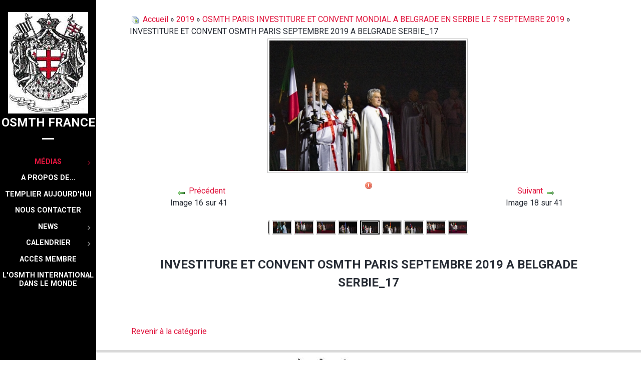

--- FILE ---
content_type: text/html; charset=utf-8
request_url: https://www.osmthfrance.fr/medias/galerie-osmth/convent-2019-osmth-paris/investiture-et-convent-osmth-paris-septembre-2019-a-belgrade-serbie-17-9870.html
body_size: 7324
content:
                        <!DOCTYPE html>
<html lang="fr-FR" dir="ltr">
        
<head>
    
            <meta name="viewport" content="width=device-width, initial-scale=1.0">
        <meta http-equiv="X-UA-Compatible" content="IE=edge" />
        

                <link rel="icon" type="image/x-icon" href="/templates/rt_kraken/custom/images/headers/favicon.ico" />
        
                <link rel="apple-touch-icon" sizes="180x180" href="/templates/rt_kraken/custom/images/backgrounds/header/apple-icon-180x180.png">
        <link rel="icon" sizes="192x192" href="/templates/rt_kraken/custom/images/backgrounds/header/apple-icon-180x180.png">
            
         <meta charset="utf-8" />
	<base href="https://www.osmthfrance.fr/medias/galerie-osmth/convent-2019-osmth-paris/investiture-et-convent-osmth-paris-septembre-2019-a-belgrade-serbie-17-9870.html" />
	<meta name="keywords" content="osmth, osmth france, templiers france, templier, templar" />
	<meta name="rights" content="OSMTH FRANCE" />
	<meta name="generator" content="Joomla! - Open Source Content Management" />
	<title>OSMTH Grand Prieuré de France | Site Officiel | Templiers de FRANCE - Galerie - Catégorie: OSMTH PARIS INVESTITURE ET CONVENT MONDIAL A BELGRADE EN SERBIE LE 7 SEPTEMBRE 2019 - Image:  INVESTITURE ET CONVENT OSMTH PARIS SEPTEMBRE 2019 A BELGRADE SERBIE_17</title>
	<link href="/favicon.ico" rel="shortcut icon" type="image/vnd.microsoft.icon" />
	<link href="https://www.osmthfrance.fr/media/joomgallery/css/joom_settings.css" rel="stylesheet" />
	<link href="https://www.osmthfrance.fr/media/joomgallery/css/joomgallery.css" rel="stylesheet" />
	<link href="https://www.osmthfrance.fr/media/joomgallery/js/motiongallery/css/jquery.mThumbnailScroller.css" rel="stylesheet" />
	<link href="/media/system/css/modal.css?3b131071899fd1d60c08aa5ddbd769a6" rel="stylesheet" />
	<link href="/modules/mod_visitorcounter/css/visitorcounter.css" rel="stylesheet" />
	<link href="/templates/rt_kraken/custom/uikit/css/uikit.min.css" rel="stylesheet" />
	<link href="/media/gantry5/engines/nucleus/css-compiled/nucleus.css" rel="stylesheet" />
	<link href="/templates/rt_kraken/custom/css-compiled/kraken_23.css" rel="stylesheet" />
	<link href="/media/gantry5/assets/css/bootstrap-gantry.css" rel="stylesheet" />
	<link href="/media/gantry5/engines/nucleus/css-compiled/joomla.css" rel="stylesheet" />
	<link href="/media/jui/css/icomoon.css" rel="stylesheet" />
	<link href="/media/gantry5/assets/css/font-awesome.min.css" rel="stylesheet" />
	<link href="/templates/rt_kraken/custom/css-compiled/kraken-joomla_23.css" rel="stylesheet" />
	<link href="/templates/rt_kraken/custom/css-compiled/custom_23.css" rel="stylesheet" />
	<link href="/libraries/videobox/css/videobox.min.css" rel="stylesheet" />
	<style>
#g-navigation .g-main-nav{margin:0}
#g-navigation .g-main-nav{margin:0}
/* default */
.digit-0,
.digit-1,
.digit-2,
.digit-3,
.digit-4,
.digit-5,
.digit-6,
.digit-7,
.digit-8,
.digit-9 {
    width: 17px;
    height: 25px;
    background: url(/modules/mod_zt_visitor_counter/assets/digit/style2.gif) no-repeat top left;
    text-indent: -999em;
    display: inline-block;
}

.digit-0 {
    background-position: 0 0;
}

.digit-1 {
    background-position: -14px 0;
}

.digit-2 {
    background-position: -29px 0;
}

.digit-3 {
    background-position: -44px 0;
}

.digit-4 {
    background-position: -59px 0;
}

.digit-5 {
    background-position: -74px 0;
}

.digit-6 {
    background-position: -89px 0;
}

.digit-7 {
    background-position: -104px 0;
}

.digit-8 {
    background-position: -120px 0;
}

.digit-9 {
    background-position: -134px 0;
}

.img_caption{
   max-width:100%;
} .pagination>li>a, .pagination>li>span{color:#005723;text-shadow:0 0 10px #84d1a4} .pagination>li.active>a, .pagination>li.active>span, .pagination>li>a:focus, .pagination>li>a:hover, .pagination>li>span:focus, .pagination>li>span:hover{color:#005723;background-color:#84d1a4} .vb_video_cont, .vb_video_cont a, .vb_video_frame{color:#005723} #vbiClose:focus, #vbiClose:hover, .vb_video_cont a:focus, .vb_video_cont a:focus .vb_thub_wrap .vb-icon-play, .vb_video_cont a:hover, .vb_video_cont a:hover .vb_thub_wrap .vb-icon-play, .vb_video_cont:focus, .vb_video_cont:focus .vb_thub_wrap .vb-icon-play, .vb_video_cont:hover, .vb_video_cont:hover .vb_thub_wrap .vb-icon-play{color:#84d1a4} #vbiWrap{color:#005723} .vb_slider_outer .vb_slider_next:focus, .vb_slider_outer .vb_slider_next:hover, .vb_slider_outer .vb_slider_prev:focus, .vb_slider_outer .vb_slider_prev:hover{color:#84d1a4} .vb_slider_outer{color:#005723} #vbCloseLink:focus, #vbCloseLink:hover, .vjs-big-play-button:focus, .vjs-big-play-button:hover, .vjs-fullscreen-control:hover, .vjs-play-control:hover, .vjs-volume-menu-button:focus, .vjs-volume-menu-button:hover{color:#84d1a4}
/*# sourceMappingURL=overrides.css.map */

	</style>
	<script type="application/json" class="joomla-script-options new">{"csrf.token":"d396edd165e3ecf1415852809e4b5429","system.paths":{"root":"","base":""}}</script>
	<script src="/media/system/js/mootools-core.js?3b131071899fd1d60c08aa5ddbd769a6"></script>
	<script src="/media/system/js/core.js?3b131071899fd1d60c08aa5ddbd769a6"></script>
	<script src="/media/system/js/mootools-more.js?3b131071899fd1d60c08aa5ddbd769a6"></script>
	<script src="/media/jui/js/jquery.min.js?3b131071899fd1d60c08aa5ddbd769a6"></script>
	<script src="/media/jui/js/jquery-noconflict.js?3b131071899fd1d60c08aa5ddbd769a6"></script>
	<script src="/media/jui/js/jquery-migrate.min.js?3b131071899fd1d60c08aa5ddbd769a6"></script>
	<script src="https://www.osmthfrance.fr/media/joomgallery/js/motiongallery/js/jquery.mThumbnailScroller.min.js"></script>
	<script src="/media/system/js/modal.js?3b131071899fd1d60c08aa5ddbd769a6"></script>
	<script src="https://www.osmthfrance.fr/media/joomgallery/js/detail.js"></script>
	<script src="/media/jui/js/bootstrap.min.js?3b131071899fd1d60c08aa5ddbd769a6"></script>
	<script src="https://www.googletagmanager.com/gtag/js?id=UA-31197078-1" async></script>
	<script src="/libraries/videobox/js/videobox.bundle.js"></script>
	<script>
window.addEvent('domready', function(){
        new Fx.Accordion
        (
          $$('h4.joomgallery-toggler'),
          $$('div.joomgallery-slider'),
          {
            onActive: function(toggler, i)
            {
              toggler.addClass('joomgallery-toggler-down');
              toggler.removeClass('joomgallery-toggler');
            },
            onBackground: function(toggler, i)
            {
              toggler.addClass('joomgallery-toggler');
              toggler.removeClass('joomgallery-toggler-down');
            },
            duration         : 300,
            display          : 0,
            initialDisplayFx : 1,
            opacity          : 0,
            alwaysHide       : 0
           });
        });
    var jg_photo_hover = 0;
    document.oncontextmenu = function() {
      if(jg_photo_hover==1) {
        return false;
      } else {
        return true;
      }
    }
    function joom_hover() {
      jg_photo_hover = (jg_photo_hover==1) ? 0 : 1;
    }document.onkeydown = joom_cursorchange;
		jQuery(function($) {
			SqueezeBox.initialize({});
			initSqueezeBox();
			$(document).on('subform-row-add', initSqueezeBox);

			function initSqueezeBox(event, container)
			{
				SqueezeBox.assign($(container || document).find('a.modal').get(), {
					parse: 'rel'
				});
			}
		});

		window.jModalClose = function () {
			SqueezeBox.close();
		};

		// Add extra modal close functionality for tinyMCE-based editors
		document.onreadystatechange = function () {
			if (document.readyState == 'interactive' && typeof tinyMCE != 'undefined' && tinyMCE)
			{
				if (typeof window.jModalClose_no_tinyMCE === 'undefined')
				{
					window.jModalClose_no_tinyMCE = typeof(jModalClose) == 'function'  ?  jModalClose  :  false;

					jModalClose = function () {
						if (window.jModalClose_no_tinyMCE) window.jModalClose_no_tinyMCE.apply(this, arguments);
						tinyMCE.activeEditor.windowManager.close();
					};
				}

				if (typeof window.SqueezeBoxClose_no_tinyMCE === 'undefined')
				{
					if (typeof(SqueezeBox) == 'undefined')  SqueezeBox = {};
					window.SqueezeBoxClose_no_tinyMCE = typeof(SqueezeBox.close) == 'function'  ?  SqueezeBox.close  :  false;

					SqueezeBox.close = function () {
						if (window.SqueezeBoxClose_no_tinyMCE)  window.SqueezeBoxClose_no_tinyMCE.apply(this, arguments);
						tinyMCE.activeEditor.windowManager.close();
					};
				}
			}
		};
		      window.dataLayer = window.dataLayer || [];
      function gtag(){dataLayer.push(arguments);}
      gtag('js', new Date());

      gtag('config', 'UA-31197078-1');

          
	</script>
	<!-- Do not edit IE conditional style below -->
  <!--[if lte IE 6]>
  <style type="text/css">
    .pngfile {
      behavior:url('https://www.osmthfrance.fr/media/joomgallery/js/pngbehavior.htc') !important;
    }
  </style>
  <![endif]-->
  <!-- End Conditional Style -->

    
                
</head>

    <body class="gantry site com_joomgallery view-detail no-layout no-task dir-ltr itemid-124 outline-23 g-offcanvas-left g-default g-style-preset2">
        
                    

        <div id="g-offcanvas"  data-g-offcanvas-swipe="1" data-g-offcanvas-css3="1">
                        <div class="g-grid">                        

        <div class="g-block size-100 nomarginall nopaddingall">
             <div id="logo-7918-particle" class="g-content g-particle">            <a href="/" title="OSMTH FRANCE" rel="" class="g-offcanvas-logo g-logo-alt">
        <img src="/images/logo/osmth-logo.jpg" alt="OSMTH FRANCE - Les templiers de Jérusalem" />
        <span>OSMTH FRANCE</span>
</a>
            </div>
        </div>
            </div>
                    <div class="g-grid">                        

        <div class="g-block size-100">
             <div id="mobile-menu-9000-particle" class="g-content g-particle">            <div id="g-mobilemenu-container" data-g-menu-breakpoint="48rem"></div>
            </div>
        </div>
            </div>
    </div>
        <div id="g-page-surround">
            <div class="g-offcanvas-hide g-offcanvas-toggle" role="navigation" data-offcanvas-toggle aria-controls="g-offcanvas" aria-expanded="false"><i class="fa fa-fw fa-bars"></i></div>                        

                                                        
                <section id="g-top">
                <div class="g-container">                                <div class="g-grid">                        

        <div class="g-block size-100 nomarginall nopaddingall">
             <div class="g-system-messages">
                                            
            
    </div>
        </div>
            </div>
            </div>
        
    </section>
                                    
                                
                
    
                <section id="g-container-4563" class="g-wrapper">
                <div class="g-container">                    <div class="g-grid">                        

        <div class="g-block size-100">
             <section id="g-mainbar">
                                        <div class="g-grid">                        

        <div class="g-block size-100">
             <div class="g-content">
                                                            <div class="platform-content row-fluid"><div class="span12"><div class="gallery">
  <div class="jg_pathway" >
    <a href="/medias/galerie-osmth.html">
      <img src="https://www.osmthfrance.fr/media/joomgallery/images/home.png" alt="Accueil" class="pngfile jg_icon jg-icon-home" hspace="6" border="0" align="middle" /></a>
    <a href="/medias/galerie-osmth.html" class="jg_pathitem">Accueil</a> &raquo; <a href="/medias/galerie-osmth/2019.html" class="jg_pathitem">2019</a> &raquo; <a href="/medias/galerie-osmth/convent-2019-osmth-paris.html" class="jg_pathitem">OSMTH PARIS INVESTITURE ET CONVENT MONDIAL A BELGRADE EN SERBIE LE 7 SEPTEMBRE 2019</a> &raquo; INVESTITURE ET CONVENT OSMTH PARIS SEPTEMBRE 2019 A BELGRADE SERBIE_17  </div>
  <a name="joomimg"></a>
  <div id="jg_dtl_photo" class="jg_dtl_photo" style="text-align:center;">
      <img src="/medias/galerie-osmth/image.raw?view=image&amp;type=img&amp;id=9870" class="jg_photo" id="jg_photo_big" width="400" height="266" alt="INVESTITURE ET CONVENT OSMTH PARIS SEPTEMBRE 2019 A BELGRADE SERBIE_17" onmouseover="javascript:joom_hover();" onmouseout="javascript:joom_hover();" />
  </div>
  <div class="jg_detailnavi">
    <div class="jg_detailnaviprev">
      <form  name="form_jg_back_link" action="/medias/galerie-osmth/convent-2019-osmth-paris/investiture-et-convent-osmth-paris-septembre-2019-a-belgrade-serbie-16-9869.html#joomimg">
        <input type="hidden" name="jg_back_link" readonly="readonly" />
      </form>
      <a href="/medias/galerie-osmth/convent-2019-osmth-paris/investiture-et-convent-osmth-paris-septembre-2019-a-belgrade-serbie-16-9869.html#joomimg">
        <img src="https://www.osmthfrance.fr/media/joomgallery/images/arrow_left.png" alt="Précédent" class="pngfile jg_icon jg-icon-arrow_left" /></a>
      <a href="/medias/galerie-osmth/convent-2019-osmth-paris/investiture-et-convent-osmth-paris-septembre-2019-a-belgrade-serbie-16-9869.html#joomimg">
        Précédent</a>
      <br />Image 16 sur 41      &nbsp;
    </div>
    <div class="jg_iconbar">
      <a href="/medias/galerie-osmth.html?view=report&amp;id=9870&amp;tmpl=component" class="modal" rel="{handler:'iframe'}"><!--, size:{x:200,y:100}-->
        <img src="https://www.osmthfrance.fr/media/joomgallery/images/exclamation.png" alt="Signaler cette image" class="pngfile jg_icon jg-icon-exclamation" /></a>
          </div>
    <div class="jg_detailnavinext">
      <form name="form_jg_forward_link" action="/medias/galerie-osmth/convent-2019-osmth-paris/investiture-et-convent-osmth-paris-septembre-2019-a-belgrade-serbie-18-9871.html#joomimg">
        <input type="hidden" name="jg_forward_link" readonly="readonly" />
      </form>
      <a href="/medias/galerie-osmth/convent-2019-osmth-paris/investiture-et-convent-osmth-paris-septembre-2019-a-belgrade-serbie-18-9871.html#joomimg">
        Suivant</a>
      <a href="/medias/galerie-osmth/convent-2019-osmth-paris/investiture-et-convent-osmth-paris-septembre-2019-a-belgrade-serbie-18-9871.html#joomimg">
        <img src="https://www.osmthfrance.fr/media/joomgallery/images/arrow_right.png" alt="Suivant" class="pngfile jg_icon jg-icon-arrow_right" /></a>
      <br />Image 18 sur 41      &nbsp;
    </div>
  </div>
  <div class="jg_minis">
    <div id="motioncontainer">
      <ul>
        <li>
          <a title="INVESTITURE ET CONVENT OSMTH PARIS SEPTEMBRE 2019 A BELGRADE SERBIE_1" href="/medias/galerie-osmth/convent-2019-osmth-paris/investiture-et-convent-osmth-paris-septembre-2019-a-belgrade-serbie-1-9854.html#joomimg">
            <img src="https://www.osmthfrance.fr/images/joomgallery/thumbnails/2019_223/osmth_paris_investiture_et_convent_mondial_a_belgrade_en_serbie_le_7_septembre_2019_230/investiture_et_convent_osmth_paris_septembre_2019_a_belgrade_serbie_1_20190916_1056480133.jpg" class="jg_minipic" alt="INVESTITURE ET CONVENT OSMTH PARIS SEPTEMBRE 2019 A BELGRADE SERBIE_1" /></a>
        </li>
        <li>
          <a title="INVESTITURE ET CONVENT OSMTH PARIS SEPTEMBRE 2019 A BELGRADE SERBIE_2" href="/medias/galerie-osmth/convent-2019-osmth-paris/investiture-et-convent-osmth-paris-septembre-2019-a-belgrade-serbie-2-9855.html#joomimg">
            <img src="https://www.osmthfrance.fr/images/joomgallery/thumbnails/2019_223/osmth_paris_investiture_et_convent_mondial_a_belgrade_en_serbie_le_7_septembre_2019_230/investiture_et_convent_osmth_paris_septembre_2019_a_belgrade_serbie_2_20190916_1416099059.jpg" class="jg_minipic" alt="INVESTITURE ET CONVENT OSMTH PARIS SEPTEMBRE 2019 A BELGRADE SERBIE_2" /></a>
        </li>
        <li>
          <a title="INVESTITURE ET CONVENT OSMTH PARIS SEPTEMBRE 2019 A BELGRADE SERBIE_3" href="/medias/galerie-osmth/convent-2019-osmth-paris/investiture-et-convent-osmth-paris-septembre-2019-a-belgrade-serbie-3-9856.html#joomimg">
            <img src="https://www.osmthfrance.fr/images/joomgallery/thumbnails/2019_223/osmth_paris_investiture_et_convent_mondial_a_belgrade_en_serbie_le_7_septembre_2019_230/investiture_et_convent_osmth_paris_septembre_2019_a_belgrade_serbie_3_20190916_1515874495.jpg" class="jg_minipic" alt="INVESTITURE ET CONVENT OSMTH PARIS SEPTEMBRE 2019 A BELGRADE SERBIE_3" /></a>
        </li>
        <li>
          <a title="INVESTITURE ET CONVENT OSMTH PARIS SEPTEMBRE 2019 A BELGRADE SERBIE_4" href="/medias/galerie-osmth/convent-2019-osmth-paris/investiture-et-convent-osmth-paris-septembre-2019-a-belgrade-serbie-4-9857.html#joomimg">
            <img src="https://www.osmthfrance.fr/images/joomgallery/thumbnails/2019_223/osmth_paris_investiture_et_convent_mondial_a_belgrade_en_serbie_le_7_septembre_2019_230/investiture_et_convent_osmth_paris_septembre_2019_a_belgrade_serbie_4_20190916_1890771445.jpg" class="jg_minipic" alt="INVESTITURE ET CONVENT OSMTH PARIS SEPTEMBRE 2019 A BELGRADE SERBIE_4" /></a>
        </li>
        <li>
          <a title="INVESTITURE ET CONVENT OSMTH PARIS SEPTEMBRE 2019 A BELGRADE SERBIE_5" href="/medias/galerie-osmth/convent-2019-osmth-paris/investiture-et-convent-osmth-paris-septembre-2019-a-belgrade-serbie-5-9858.html#joomimg">
            <img src="https://www.osmthfrance.fr/images/joomgallery/thumbnails/2019_223/osmth_paris_investiture_et_convent_mondial_a_belgrade_en_serbie_le_7_septembre_2019_230/investiture_et_convent_osmth_paris_septembre_2019_a_belgrade_serbie_5_20190916_1415962388.jpg" class="jg_minipic" alt="INVESTITURE ET CONVENT OSMTH PARIS SEPTEMBRE 2019 A BELGRADE SERBIE_5" /></a>
        </li>
        <li>
          <a title="INVESTITURE ET CONVENT OSMTH PARIS SEPTEMBRE 2019 A BELGRADE SERBIE_6" href="/medias/galerie-osmth/convent-2019-osmth-paris/investiture-et-convent-osmth-paris-septembre-2019-a-belgrade-serbie-6-9859.html#joomimg">
            <img src="https://www.osmthfrance.fr/images/joomgallery/thumbnails/2019_223/osmth_paris_investiture_et_convent_mondial_a_belgrade_en_serbie_le_7_septembre_2019_230/investiture_et_convent_osmth_paris_septembre_2019_a_belgrade_serbie_6_20190916_1254451173.jpg" class="jg_minipic" alt="INVESTITURE ET CONVENT OSMTH PARIS SEPTEMBRE 2019 A BELGRADE SERBIE_6" /></a>
        </li>
        <li>
          <a title="INVESTITURE ET CONVENT OSMTH PARIS SEPTEMBRE 2019 A BELGRADE SERBIE_7" href="/medias/galerie-osmth/convent-2019-osmth-paris/investiture-et-convent-osmth-paris-septembre-2019-a-belgrade-serbie-7-9860.html#joomimg">
            <img src="https://www.osmthfrance.fr/images/joomgallery/thumbnails/2019_223/osmth_paris_investiture_et_convent_mondial_a_belgrade_en_serbie_le_7_septembre_2019_230/investiture_et_convent_osmth_paris_septembre_2019_a_belgrade_serbie_7_20190916_1289872179.jpg" class="jg_minipic" alt="INVESTITURE ET CONVENT OSMTH PARIS SEPTEMBRE 2019 A BELGRADE SERBIE_7" /></a>
        </li>
        <li>
          <a title="INVESTITURE ET CONVENT OSMTH PARIS SEPTEMBRE 2019 A BELGRADE SERBIE_8" href="/medias/galerie-osmth/convent-2019-osmth-paris/investiture-et-convent-osmth-paris-septembre-2019-a-belgrade-serbie-8-9861.html#joomimg">
            <img src="https://www.osmthfrance.fr/images/joomgallery/thumbnails/2019_223/osmth_paris_investiture_et_convent_mondial_a_belgrade_en_serbie_le_7_septembre_2019_230/investiture_et_convent_osmth_paris_septembre_2019_a_belgrade_serbie_8_20190916_1424116946.jpg" class="jg_minipic" alt="INVESTITURE ET CONVENT OSMTH PARIS SEPTEMBRE 2019 A BELGRADE SERBIE_8" /></a>
        </li>
        <li>
          <a title="INVESTITURE ET CONVENT OSMTH PARIS SEPTEMBRE 2019 A BELGRADE SERBIE_9" href="/medias/galerie-osmth/convent-2019-osmth-paris/investiture-et-convent-osmth-paris-septembre-2019-a-belgrade-serbie-9-9862.html#joomimg">
            <img src="https://www.osmthfrance.fr/images/joomgallery/thumbnails/2019_223/osmth_paris_investiture_et_convent_mondial_a_belgrade_en_serbie_le_7_septembre_2019_230/investiture_et_convent_osmth_paris_septembre_2019_a_belgrade_serbie_9_20190916_1859741548.jpg" class="jg_minipic" alt="INVESTITURE ET CONVENT OSMTH PARIS SEPTEMBRE 2019 A BELGRADE SERBIE_9" /></a>
        </li>
        <li>
          <a title="INVESTITURE ET CONVENT OSMTH PARIS SEPTEMBRE 2019 A BELGRADE SERBIE_10" href="/medias/galerie-osmth/convent-2019-osmth-paris/investiture-et-convent-osmth-paris-septembre-2019-a-belgrade-serbie-10-9863.html#joomimg">
            <img src="https://www.osmthfrance.fr/images/joomgallery/thumbnails/2019_223/osmth_paris_investiture_et_convent_mondial_a_belgrade_en_serbie_le_7_septembre_2019_230/investiture_et_convent_osmth_paris_septembre_2019_a_belgrade_serbie_10_20190916_1237136590.jpg" class="jg_minipic" alt="INVESTITURE ET CONVENT OSMTH PARIS SEPTEMBRE 2019 A BELGRADE SERBIE_10" /></a>
        </li>
        <li>
          <a title="INVESTITURE ET CONVENT OSMTH PARIS SEPTEMBRE 2019 A BELGRADE SERBIE_11" href="/medias/galerie-osmth/convent-2019-osmth-paris/investiture-et-convent-osmth-paris-septembre-2019-a-belgrade-serbie-11-9864.html#joomimg">
            <img src="https://www.osmthfrance.fr/images/joomgallery/thumbnails/2019_223/osmth_paris_investiture_et_convent_mondial_a_belgrade_en_serbie_le_7_septembre_2019_230/investiture_et_convent_osmth_paris_septembre_2019_a_belgrade_serbie_11_20190916_1164193509.jpg" class="jg_minipic" alt="INVESTITURE ET CONVENT OSMTH PARIS SEPTEMBRE 2019 A BELGRADE SERBIE_11" /></a>
        </li>
        <li>
          <a title="INVESTITURE ET CONVENT OSMTH PARIS SEPTEMBRE 2019 A BELGRADE SERBIE_12" href="/medias/galerie-osmth/convent-2019-osmth-paris/investiture-et-convent-osmth-paris-septembre-2019-a-belgrade-serbie-12-9865.html#joomimg">
            <img src="https://www.osmthfrance.fr/images/joomgallery/thumbnails/2019_223/osmth_paris_investiture_et_convent_mondial_a_belgrade_en_serbie_le_7_septembre_2019_230/investiture_et_convent_osmth_paris_septembre_2019_a_belgrade_serbie_12_20190916_1433095322.jpg" class="jg_minipic" alt="INVESTITURE ET CONVENT OSMTH PARIS SEPTEMBRE 2019 A BELGRADE SERBIE_12" /></a>
        </li>
        <li>
          <a title="INVESTITURE ET CONVENT OSMTH PARIS SEPTEMBRE 2019 A BELGRADE SERBIE_13" href="/medias/galerie-osmth/convent-2019-osmth-paris/investiture-et-convent-osmth-paris-septembre-2019-a-belgrade-serbie-13-9866.html#joomimg">
            <img src="https://www.osmthfrance.fr/images/joomgallery/thumbnails/2019_223/osmth_paris_investiture_et_convent_mondial_a_belgrade_en_serbie_le_7_septembre_2019_230/investiture_et_convent_osmth_paris_septembre_2019_a_belgrade_serbie_13_20190916_2076035686.jpg" class="jg_minipic" alt="INVESTITURE ET CONVENT OSMTH PARIS SEPTEMBRE 2019 A BELGRADE SERBIE_13" /></a>
        </li>
        <li>
          <a title="INVESTITURE ET CONVENT OSMTH PARIS SEPTEMBRE 2019 A BELGRADE SERBIE_14" href="/medias/galerie-osmth/convent-2019-osmth-paris/investiture-et-convent-osmth-paris-septembre-2019-a-belgrade-serbie-14-9867.html#joomimg">
            <img src="https://www.osmthfrance.fr/images/joomgallery/thumbnails/2019_223/osmth_paris_investiture_et_convent_mondial_a_belgrade_en_serbie_le_7_septembre_2019_230/investiture_et_convent_osmth_paris_septembre_2019_a_belgrade_serbie_14_20190916_1400512964.jpg" class="jg_minipic" alt="INVESTITURE ET CONVENT OSMTH PARIS SEPTEMBRE 2019 A BELGRADE SERBIE_14" /></a>
        </li>
        <li>
          <a title="INVESTITURE ET CONVENT OSMTH PARIS SEPTEMBRE 2019 A BELGRADE SERBIE_15" href="/medias/galerie-osmth/convent-2019-osmth-paris/investiture-et-convent-osmth-paris-septembre-2019-a-belgrade-serbie-15-9868.html#joomimg">
            <img src="https://www.osmthfrance.fr/images/joomgallery/thumbnails/2019_223/osmth_paris_investiture_et_convent_mondial_a_belgrade_en_serbie_le_7_septembre_2019_230/investiture_et_convent_osmth_paris_septembre_2019_a_belgrade_serbie_15_20190916_1670021700.jpg" class="jg_minipic" alt="INVESTITURE ET CONVENT OSMTH PARIS SEPTEMBRE 2019 A BELGRADE SERBIE_15" /></a>
        </li>
        <li>
          <a title="INVESTITURE ET CONVENT OSMTH PARIS SEPTEMBRE 2019 A BELGRADE SERBIE_16" href="/medias/galerie-osmth/convent-2019-osmth-paris/investiture-et-convent-osmth-paris-septembre-2019-a-belgrade-serbie-16-9869.html#joomimg">
            <img src="https://www.osmthfrance.fr/images/joomgallery/thumbnails/2019_223/osmth_paris_investiture_et_convent_mondial_a_belgrade_en_serbie_le_7_septembre_2019_230/investiture_et_convent_osmth_paris_septembre_2019_a_belgrade_serbie_16_20190916_1109938052.jpg" class="jg_minipic" alt="INVESTITURE ET CONVENT OSMTH PARIS SEPTEMBRE 2019 A BELGRADE SERBIE_16" /></a>
        </li>
        <li>
          <a title="INVESTITURE ET CONVENT OSMTH PARIS SEPTEMBRE 2019 A BELGRADE SERBIE_17" href="/medias/galerie-osmth/convent-2019-osmth-paris/investiture-et-convent-osmth-paris-septembre-2019-a-belgrade-serbie-17-9870.html#joomimg">
            <img src="https://www.osmthfrance.fr/images/joomgallery/thumbnails/2019_223/osmth_paris_investiture_et_convent_mondial_a_belgrade_en_serbie_le_7_septembre_2019_230/investiture_et_convent_osmth_paris_septembre_2019_a_belgrade_serbie_17_20190916_1215212731.jpg" id="jg_mini_akt" class="jg_minipic" alt="INVESTITURE ET CONVENT OSMTH PARIS SEPTEMBRE 2019 A BELGRADE SERBIE_17" /></a>
        </li>
        <li>
          <a title="INVESTITURE ET CONVENT OSMTH PARIS SEPTEMBRE 2019 A BELGRADE SERBIE_18" href="/medias/galerie-osmth/convent-2019-osmth-paris/investiture-et-convent-osmth-paris-septembre-2019-a-belgrade-serbie-18-9871.html#joomimg">
            <img src="https://www.osmthfrance.fr/images/joomgallery/thumbnails/2019_223/osmth_paris_investiture_et_convent_mondial_a_belgrade_en_serbie_le_7_septembre_2019_230/investiture_et_convent_osmth_paris_septembre_2019_a_belgrade_serbie_18_20190916_2091698798.jpg" class="jg_minipic" alt="INVESTITURE ET CONVENT OSMTH PARIS SEPTEMBRE 2019 A BELGRADE SERBIE_18" /></a>
        </li>
        <li>
          <a title="INVESTITURE ET CONVENT OSMTH PARIS SEPTEMBRE 2019 A BELGRADE SERBIE_19" href="/medias/galerie-osmth/convent-2019-osmth-paris/investiture-et-convent-osmth-paris-septembre-2019-a-belgrade-serbie-19-9872.html#joomimg">
            <img src="https://www.osmthfrance.fr/images/joomgallery/thumbnails/2019_223/osmth_paris_investiture_et_convent_mondial_a_belgrade_en_serbie_le_7_septembre_2019_230/investiture_et_convent_osmth_paris_septembre_2019_a_belgrade_serbie_19_20190916_1590854514.jpg" class="jg_minipic" alt="INVESTITURE ET CONVENT OSMTH PARIS SEPTEMBRE 2019 A BELGRADE SERBIE_19" /></a>
        </li>
        <li>
          <a title="INVESTITURE ET CONVENT OSMTH PARIS SEPTEMBRE 2019 A BELGRADE SERBIE_20" href="/medias/galerie-osmth/convent-2019-osmth-paris/investiture-et-convent-osmth-paris-septembre-2019-a-belgrade-serbie-20-9873.html#joomimg">
            <img src="https://www.osmthfrance.fr/images/joomgallery/thumbnails/2019_223/osmth_paris_investiture_et_convent_mondial_a_belgrade_en_serbie_le_7_septembre_2019_230/investiture_et_convent_osmth_paris_septembre_2019_a_belgrade_serbie_20_20190916_1249311384.jpg" class="jg_minipic" alt="INVESTITURE ET CONVENT OSMTH PARIS SEPTEMBRE 2019 A BELGRADE SERBIE_20" /></a>
        </li>
        <li>
          <a title="INVESTITURE ET CONVENT OSMTH PARIS SEPTEMBRE 2019 A BELGRADE SERBIE_21" href="/medias/galerie-osmth/convent-2019-osmth-paris/investiture-et-convent-osmth-paris-septembre-2019-a-belgrade-serbie-21-9874.html#joomimg">
            <img src="https://www.osmthfrance.fr/images/joomgallery/thumbnails/2019_223/osmth_paris_investiture_et_convent_mondial_a_belgrade_en_serbie_le_7_septembre_2019_230/investiture_et_convent_osmth_paris_septembre_2019_a_belgrade_serbie_21_20190916_1958424206.jpg" class="jg_minipic" alt="INVESTITURE ET CONVENT OSMTH PARIS SEPTEMBRE 2019 A BELGRADE SERBIE_21" /></a>
        </li>
        <li>
          <a title="INVESTITURE ET CONVENT OSMTH PARIS SEPTEMBRE 2019 A BELGRADE SERBIE_22" href="/medias/galerie-osmth/convent-2019-osmth-paris/investiture-et-convent-osmth-paris-septembre-2019-a-belgrade-serbie-22-9875.html#joomimg">
            <img src="https://www.osmthfrance.fr/images/joomgallery/thumbnails/2019_223/osmth_paris_investiture_et_convent_mondial_a_belgrade_en_serbie_le_7_septembre_2019_230/investiture_et_convent_osmth_paris_septembre_2019_a_belgrade_serbie_22_20190916_1963096077.jpg" class="jg_minipic" alt="INVESTITURE ET CONVENT OSMTH PARIS SEPTEMBRE 2019 A BELGRADE SERBIE_22" /></a>
        </li>
        <li>
          <a title="INVESTITURE ET CONVENT OSMTH PARIS SEPTEMBRE 2019 A BELGRADE SERBIE_23" href="/medias/galerie-osmth/convent-2019-osmth-paris/investiture-et-convent-osmth-paris-septembre-2019-a-belgrade-serbie-23-9876.html#joomimg">
            <img src="https://www.osmthfrance.fr/images/joomgallery/thumbnails/2019_223/osmth_paris_investiture_et_convent_mondial_a_belgrade_en_serbie_le_7_septembre_2019_230/investiture_et_convent_osmth_paris_septembre_2019_a_belgrade_serbie_23_20190916_1629716102.jpg" class="jg_minipic" alt="INVESTITURE ET CONVENT OSMTH PARIS SEPTEMBRE 2019 A BELGRADE SERBIE_23" /></a>
        </li>
        <li>
          <a title="INVESTITURE ET CONVENT OSMTH PARIS SEPTEMBRE 2019 A BELGRADE SERBIE_24" href="/medias/galerie-osmth/convent-2019-osmth-paris/investiture-et-convent-osmth-paris-septembre-2019-a-belgrade-serbie-24-9877.html#joomimg">
            <img src="https://www.osmthfrance.fr/images/joomgallery/thumbnails/2019_223/osmth_paris_investiture_et_convent_mondial_a_belgrade_en_serbie_le_7_septembre_2019_230/investiture_et_convent_osmth_paris_septembre_2019_a_belgrade_serbie_24_20190916_1184964346.jpg" class="jg_minipic" alt="INVESTITURE ET CONVENT OSMTH PARIS SEPTEMBRE 2019 A BELGRADE SERBIE_24" /></a>
        </li>
        <li>
          <a title="INVESTITURE ET CONVENT OSMTH PARIS SEPTEMBRE 2019 A BELGRADE SERBIE_25" href="/medias/galerie-osmth/convent-2019-osmth-paris/investiture-et-convent-osmth-paris-septembre-2019-a-belgrade-serbie-25-9878.html#joomimg">
            <img src="https://www.osmthfrance.fr/images/joomgallery/thumbnails/2019_223/osmth_paris_investiture_et_convent_mondial_a_belgrade_en_serbie_le_7_septembre_2019_230/investiture_et_convent_osmth_paris_septembre_2019_a_belgrade_serbie_25_20190916_1434262442.jpg" class="jg_minipic" alt="INVESTITURE ET CONVENT OSMTH PARIS SEPTEMBRE 2019 A BELGRADE SERBIE_25" /></a>
        </li>
        <li>
          <a title="INVESTITURE ET CONVENT OSMTH PARIS SEPTEMBRE 2019 A BELGRADE SERBIE_26" href="/medias/galerie-osmth/convent-2019-osmth-paris/investiture-et-convent-osmth-paris-septembre-2019-a-belgrade-serbie-26-9879.html#joomimg">
            <img src="https://www.osmthfrance.fr/images/joomgallery/thumbnails/2019_223/osmth_paris_investiture_et_convent_mondial_a_belgrade_en_serbie_le_7_septembre_2019_230/investiture_et_convent_osmth_paris_septembre_2019_a_belgrade_serbie_26_20190916_1295130966.jpg" class="jg_minipic" alt="INVESTITURE ET CONVENT OSMTH PARIS SEPTEMBRE 2019 A BELGRADE SERBIE_26" /></a>
        </li>
        <li>
          <a title="INVESTITURE ET CONVENT OSMTH PARIS SEPTEMBRE 2019 A BELGRADE SERBIE_27" href="/medias/galerie-osmth/convent-2019-osmth-paris/investiture-et-convent-osmth-paris-septembre-2019-a-belgrade-serbie-27-9880.html#joomimg">
            <img src="https://www.osmthfrance.fr/images/joomgallery/thumbnails/2019_223/osmth_paris_investiture_et_convent_mondial_a_belgrade_en_serbie_le_7_septembre_2019_230/investiture_et_convent_osmth_paris_septembre_2019_a_belgrade_serbie_27_20190916_1128248339.jpg" class="jg_minipic" alt="INVESTITURE ET CONVENT OSMTH PARIS SEPTEMBRE 2019 A BELGRADE SERBIE_27" /></a>
        </li>
        <li>
          <a title="INVESTITURE ET CONVENT OSMTH PARIS SEPTEMBRE 2019 A BELGRADE SERBIE_28" href="/medias/galerie-osmth/convent-2019-osmth-paris/investiture-et-convent-osmth-paris-septembre-2019-a-belgrade-serbie-28-9881.html#joomimg">
            <img src="https://www.osmthfrance.fr/images/joomgallery/thumbnails/2019_223/osmth_paris_investiture_et_convent_mondial_a_belgrade_en_serbie_le_7_septembre_2019_230/investiture_et_convent_osmth_paris_septembre_2019_a_belgrade_serbie_28_20190916_1850625050.jpg" class="jg_minipic" alt="INVESTITURE ET CONVENT OSMTH PARIS SEPTEMBRE 2019 A BELGRADE SERBIE_28" /></a>
        </li>
        <li>
          <a title="INVESTITURE ET CONVENT OSMTH PARIS SEPTEMBRE 2019 A BELGRADE SERBIE_29" href="/medias/galerie-osmth/convent-2019-osmth-paris/investiture-et-convent-osmth-paris-septembre-2019-a-belgrade-serbie-29-9882.html#joomimg">
            <img src="https://www.osmthfrance.fr/images/joomgallery/thumbnails/2019_223/osmth_paris_investiture_et_convent_mondial_a_belgrade_en_serbie_le_7_septembre_2019_230/investiture_et_convent_osmth_paris_septembre_2019_a_belgrade_serbie_29_20190916_1518422908.jpg" class="jg_minipic" alt="INVESTITURE ET CONVENT OSMTH PARIS SEPTEMBRE 2019 A BELGRADE SERBIE_29" /></a>
        </li>
        <li>
          <a title="INVESTITURE ET CONVENT OSMTH PARIS SEPTEMBRE 2019 A BELGRADE SERBIE_30" href="/medias/galerie-osmth/convent-2019-osmth-paris/investiture-et-convent-osmth-paris-septembre-2019-a-belgrade-serbie-30-9883.html#joomimg">
            <img src="https://www.osmthfrance.fr/images/joomgallery/thumbnails/2019_223/osmth_paris_investiture_et_convent_mondial_a_belgrade_en_serbie_le_7_septembre_2019_230/investiture_et_convent_osmth_paris_septembre_2019_a_belgrade_serbie_30_20190916_1901739758.jpg" class="jg_minipic" alt="INVESTITURE ET CONVENT OSMTH PARIS SEPTEMBRE 2019 A BELGRADE SERBIE_30" /></a>
        </li>
        <li>
          <a title="INVESTITURE ET CONVENT OSMTH PARIS SEPTEMBRE 2019 A BELGRADE SERBIE_31" href="/medias/galerie-osmth/convent-2019-osmth-paris/investiture-et-convent-osmth-paris-septembre-2019-a-belgrade-serbie-31-9884.html#joomimg">
            <img src="https://www.osmthfrance.fr/images/joomgallery/thumbnails/2019_223/osmth_paris_investiture_et_convent_mondial_a_belgrade_en_serbie_le_7_septembre_2019_230/investiture_et_convent_osmth_paris_septembre_2019_a_belgrade_serbie_31_20190916_1335920775.jpg" class="jg_minipic" alt="INVESTITURE ET CONVENT OSMTH PARIS SEPTEMBRE 2019 A BELGRADE SERBIE_31" /></a>
        </li>
        <li>
          <a title="INVESTITURE ET CONVENT OSMTH PARIS SEPTEMBRE 2019 A BELGRADE SERBIE_32" href="/medias/galerie-osmth/convent-2019-osmth-paris/investiture-et-convent-osmth-paris-septembre-2019-a-belgrade-serbie-32-9885.html#joomimg">
            <img src="https://www.osmthfrance.fr/images/joomgallery/thumbnails/2019_223/osmth_paris_investiture_et_convent_mondial_a_belgrade_en_serbie_le_7_septembre_2019_230/investiture_et_convent_osmth_paris_septembre_2019_a_belgrade_serbie_32_20190916_1205606528.jpg" class="jg_minipic" alt="INVESTITURE ET CONVENT OSMTH PARIS SEPTEMBRE 2019 A BELGRADE SERBIE_32" /></a>
        </li>
        <li>
          <a title="INVESTITURE ET CONVENT OSMTH PARIS SEPTEMBRE 2019 A BELGRADE SERBIE_33" href="/medias/galerie-osmth/convent-2019-osmth-paris/investiture-et-convent-osmth-paris-septembre-2019-a-belgrade-serbie-33-9886.html#joomimg">
            <img src="https://www.osmthfrance.fr/images/joomgallery/thumbnails/2019_223/osmth_paris_investiture_et_convent_mondial_a_belgrade_en_serbie_le_7_septembre_2019_230/investiture_et_convent_osmth_paris_septembre_2019_a_belgrade_serbie_33_20190916_1145004774.jpg" class="jg_minipic" alt="INVESTITURE ET CONVENT OSMTH PARIS SEPTEMBRE 2019 A BELGRADE SERBIE_33" /></a>
        </li>
        <li>
          <a title="INVESTITURE ET CONVENT OSMTH PARIS SEPTEMBRE 2019 A BELGRADE SERBIE_34" href="/medias/galerie-osmth/convent-2019-osmth-paris/investiture-et-convent-osmth-paris-septembre-2019-a-belgrade-serbie-34-9887.html#joomimg">
            <img src="https://www.osmthfrance.fr/images/joomgallery/thumbnails/2019_223/osmth_paris_investiture_et_convent_mondial_a_belgrade_en_serbie_le_7_septembre_2019_230/investiture_et_convent_osmth_paris_septembre_2019_a_belgrade_serbie_34_20190916_1331561807.jpg" class="jg_minipic" alt="INVESTITURE ET CONVENT OSMTH PARIS SEPTEMBRE 2019 A BELGRADE SERBIE_34" /></a>
        </li>
        <li>
          <a title="INVESTITURE ET CONVENT OSMTH PARIS SEPTEMBRE 2019 A BELGRADE SERBIE_35" href="/medias/galerie-osmth/convent-2019-osmth-paris/investiture-et-convent-osmth-paris-septembre-2019-a-belgrade-serbie-35-9888.html#joomimg">
            <img src="https://www.osmthfrance.fr/images/joomgallery/thumbnails/2019_223/osmth_paris_investiture_et_convent_mondial_a_belgrade_en_serbie_le_7_septembre_2019_230/investiture_et_convent_osmth_paris_septembre_2019_a_belgrade_serbie_35_20190916_1698279226.jpg" class="jg_minipic" alt="INVESTITURE ET CONVENT OSMTH PARIS SEPTEMBRE 2019 A BELGRADE SERBIE_35" /></a>
        </li>
        <li>
          <a title="INVESTITURE ET CONVENT OSMTH PARIS SEPTEMBRE 2019 A BELGRADE SERBIE_36" href="/medias/galerie-osmth/convent-2019-osmth-paris/investiture-et-convent-osmth-paris-septembre-2019-a-belgrade-serbie-36-9889.html#joomimg">
            <img src="https://www.osmthfrance.fr/images/joomgallery/thumbnails/2019_223/osmth_paris_investiture_et_convent_mondial_a_belgrade_en_serbie_le_7_septembre_2019_230/investiture_et_convent_osmth_paris_septembre_2019_a_belgrade_serbie_36_20190916_1477284195.jpg" class="jg_minipic" alt="INVESTITURE ET CONVENT OSMTH PARIS SEPTEMBRE 2019 A BELGRADE SERBIE_36" /></a>
        </li>
        <li>
          <a title="INVESTITURE ET CONVENT OSMTH PARIS SEPTEMBRE 2019 A BELGRADE SERBIE_37" href="/medias/galerie-osmth/convent-2019-osmth-paris/investiture-et-convent-osmth-paris-septembre-2019-a-belgrade-serbie-37-9890.html#joomimg">
            <img src="https://www.osmthfrance.fr/images/joomgallery/thumbnails/2019_223/osmth_paris_investiture_et_convent_mondial_a_belgrade_en_serbie_le_7_septembre_2019_230/investiture_et_convent_osmth_paris_septembre_2019_a_belgrade_serbie_37_20190916_1157134730.jpg" class="jg_minipic" alt="INVESTITURE ET CONVENT OSMTH PARIS SEPTEMBRE 2019 A BELGRADE SERBIE_37" /></a>
        </li>
        <li>
          <a title="INVESTITURE ET CONVENT OSMTH PARIS SEPTEMBRE 2019 A BELGRADE SERBIE_38" href="/medias/galerie-osmth/convent-2019-osmth-paris/investiture-et-convent-osmth-paris-septembre-2019-a-belgrade-serbie-38-9891.html#joomimg">
            <img src="https://www.osmthfrance.fr/images/joomgallery/thumbnails/2019_223/osmth_paris_investiture_et_convent_mondial_a_belgrade_en_serbie_le_7_septembre_2019_230/investiture_et_convent_osmth_paris_septembre_2019_a_belgrade_serbie_38_20190916_1289132431.jpg" class="jg_minipic" alt="INVESTITURE ET CONVENT OSMTH PARIS SEPTEMBRE 2019 A BELGRADE SERBIE_38" /></a>
        </li>
        <li>
          <a title="INVESTITURE ET CONVENT OSMTH PARIS SEPTEMBRE 2019 A BELGRADE SERBIE_39" href="/medias/galerie-osmth/convent-2019-osmth-paris/investiture-et-convent-osmth-paris-septembre-2019-a-belgrade-serbie-39-9892.html#joomimg">
            <img src="https://www.osmthfrance.fr/images/joomgallery/thumbnails/2019_223/osmth_paris_investiture_et_convent_mondial_a_belgrade_en_serbie_le_7_septembre_2019_230/investiture_et_convent_osmth_paris_septembre_2019_a_belgrade_serbie_39_20190916_1735113154.jpg" class="jg_minipic" alt="INVESTITURE ET CONVENT OSMTH PARIS SEPTEMBRE 2019 A BELGRADE SERBIE_39" /></a>
        </li>
        <li>
          <a title="INVESTITURE ET CONVENT OSMTH PARIS SEPTEMBRE 2019 A BELGRADE SERBIE_40" href="/medias/galerie-osmth/convent-2019-osmth-paris/investiture-et-convent-osmth-paris-septembre-2019-a-belgrade-serbie-40-9893.html#joomimg">
            <img src="https://www.osmthfrance.fr/images/joomgallery/thumbnails/2019_223/osmth_paris_investiture_et_convent_mondial_a_belgrade_en_serbie_le_7_septembre_2019_230/investiture_et_convent_osmth_paris_septembre_2019_a_belgrade_serbie_40_20190916_2044564613.jpg" class="jg_minipic" alt="INVESTITURE ET CONVENT OSMTH PARIS SEPTEMBRE 2019 A BELGRADE SERBIE_40" /></a>
        </li>
        <li>
          <a title="INVESTITURE ET CONVENT OSMTH PARIS SEPTEMBRE 2019 A BELGRADE SERBIE_41" href="/medias/galerie-osmth/convent-2019-osmth-paris/investiture-et-convent-osmth-paris-septembre-2019-a-belgrade-serbie-41-9894.html#joomimg">
            <img src="https://www.osmthfrance.fr/images/joomgallery/thumbnails/2019_223/osmth_paris_investiture_et_convent_mondial_a_belgrade_en_serbie_le_7_septembre_2019_230/investiture_et_convent_osmth_paris_septembre_2019_a_belgrade_serbie_41_20190916_1214371849.jpg" class="jg_minipic" alt="INVESTITURE ET CONVENT OSMTH PARIS SEPTEMBRE 2019 A BELGRADE SERBIE_41" /></a>
        </li>
      </ul>
      <script>
        (function($){
          $(window).load(function(){
            $("#motioncontainer").mThumbnailScroller({
              axis:"x",
              type:"hover-20",
              callbacks:{
                onInit:function(){
                  var $this = $(this);
                  var moveTo = $("#jg_mini_akt").position().left + ($("#jg_mini_akt").width() / 2) - ($("#motioncontainer").find(".mTSWrapper").width() / 2);
                  $this.mThumbnailScroller("scrollTo", (moveTo > 0 ? moveTo : "left"));
                  setTimeout(function() { $this.addClass("jg_scroller-ready"); }, 300);
                }
              },
            });
          });
        })(jQuery);
      </script>
    </div>
  </div>
  <div>
    <h3 class="jg_imgtitle" id="jg_photo_title">
      INVESTITURE ET CONVENT OSMTH PARIS SEPTEMBRE 2019 A BELGRADE SERBIE_17    </h3>
  </div>
  <div class="jg-footer">
    &nbsp;
  </div>
  <div class="jg_back">
    <a href="/medias/galerie-osmth/convent-2019-osmth-paris.html">
      Revenir à la catégorie</a>
  </div>
</div></div></div>
    
            
    </div>
        </div>
            </div>
            
    </section>
        </div>
            </div>
    </div>
        
    </section>
    
                                                    
                <footer id="g-footer" class="center">
                <div class="g-container">                                <div class="g-grid">                        

        <div class="g-block size-100">
             <div id="logo-5090-particle" class="g-content g-particle">            <a href="/" title="OSMTH FRANCE" rel="" class="g-logo g-logo-alt">
        <img src="/images/logo/osmth-logo.jpg" alt="OSMTH FRANCE - Les templiers de Jérusalem" />
        <span>OSMTH FRANCE</span>
</a>
            </div>
        </div>
            </div>
                            <div class="g-grid">                        

        <div class="g-block size-100 center">
             <div class="g-content">
                                    <div class="platform-content"><div class="moduletable ">
						<div class="visitorcounter ">
            <p>
                                                                                                                                                    Visiteurs de l'OSMTH FRANCE :  5496568                    </p>
            </div>
		</div></div>
            
        </div>
        </div>
            </div>
                            <div class="g-grid">                        

        <div class="g-block size-100 center g-horizontalmenu-block">
             <div id="horizontalmenu-5602-particle" class="g-content g-particle">            <ul class="g-horizontalmenu ">
        			<li>
            	<a target="_blank" href="https://www.osmthfrance.fr/" title="OSMTH FRANCE">OSMTH FRANCE</a>
			</li>
        			<li>
            	<a target="_blank" href="/calendrier/" title="Calendriers">Calendriers</a>
			</li>
        			<li>
            	<a target="_blank" href="/etre-templier-aujourd-hui/" title="Etre templier aujourd&#039;hui">Etre templier aujourd&#039;hui</a>
			</li>
            </ul>
            </div>
        </div>
            </div>
            </div>
        
    </footer>
                                                    
                <section id="g-copyright">
                <div class="g-container">                                <div class="g-grid">                        

        <div class="g-block size-67">
             <div id="copyright-4584-particle" class="g-content g-particle">            <div class="g-copyright ">
	Copyright &copy;
	2006 - 	2025
	<a target="_blank" href="/" title="OSMTH FRANCE">		OSMTH FRANCE
	</a></div>
            </div>
        </div>
                    

        <div class="g-block size-33">
             <div id="totop-7014-particle" class="g-content g-particle">            <div class="totop g-particle">
    <div class="g-totop">
        <a href="#" id="g-totop" rel="nofollow">
            <i class="fa fa-arrow-circle-o-up fa-2x"></i>                                </a>
    </div>
</div>
            </div>
        </div>
            </div>
            </div>
        
    </section>
                                                    
                <section id="g-fixedside">
                <div class="g-container">                                <div class="g-grid">                        

        <div class="g-block size-100">
             <div id="logo-3893-particle" class="g-content g-particle">            <a href="/" title="OSMTH FRANCE" rel="" class="g-fixedside-logo g-logo-alt">
        <img src="/images/logo/osmth-logo.jpg" alt="OSMTH FRANCE - Les templiers de Jérusalem" />
        <span>OSMTH FRANCE</span>
</a>
            </div>
        </div>
            </div>
                            <div class="g-grid">                        

        <div class="g-block size-100">
             <div class="g-content">
                                    <div class="moduletable ">
						<div id="module-menu-119-particle" class="g-particle"><nav class="g-main-nav" data-g-mobile-target data-g-hover-expand="true">
        <ul class="g-toplevel">
                                                                                                                
        
                
        
                
        
        <li class="g-menu-item g-menu-item-type-separator g-menu-item-123 g-parent active g-standard  ">
                            <div class="g-menu-item-container" data-g-menuparent="">                                                                            <span class="g-separator g-menu-item-content">            <span class="g-menu-item-title">Médias</span>
            </span>
                                        <span class="g-menu-parent-indicator"></span>                            </div>                                                                <ul class="g-dropdown g-inactive g-dropdown-bounce-in-left g-dropdown-right">
            <li class="g-dropdown-column">
                        <div class="g-grid">
                        <div class="g-block size-100">
            <ul class="g-sublevel">
                <li class="g-level-1 g-go-back">
                    <a class="g-menu-item-container" href="#" data-g-menuparent=""><span>Back</span></a>
                </li>
                                                                                                                    
        
                
        
                
        
        <li class="g-menu-item g-menu-item-type-component g-menu-item-124 active  ">
                            <a class="g-menu-item-container" href="/medias/galerie-osmth.html">
                                                                <span class="g-menu-item-content">
                                    <span class="g-menu-item-title">Galerie</span>
            
                    </span>
                                                </a>
                                </li>
    
                                                                                                
        
                
        
                
        
        <li class="g-menu-item g-menu-item-type-component g-menu-item-125  ">
                            <a class="g-menu-item-container" href="/medias/videos.html">
                                                                <span class="g-menu-item-content">
                                    <span class="g-menu-item-title">Videos</span>
            
                    </span>
                                                </a>
                                </li>
    
    
            </ul>
        </div>
            </div>

            </li>
        </ul>
            </li>
    
                                                                                                
                                                                                                                                
                
        
                
        
        <li class="g-menu-item g-menu-item-type-component g-menu-item-1310 g-standard  ">
                            <a class="g-menu-item-container" href="/a-propos.html" target="_blank" rel="noopener&#x20;noreferrer">
                                                                <span class="g-menu-item-content">
                                    <span class="g-menu-item-title">A propos de...</span>
            
                    </span>
                                                </a>
                                </li>
    
                                                                                                
        
                
        
                
        
        <li class="g-menu-item g-menu-item-type-component g-menu-item-457 g-standard  ">
                            <a class="g-menu-item-container" href="/etre-templier-aujourd-hui.html">
                                                                <span class="g-menu-item-content">
                                    <span class="g-menu-item-title">Templier Aujourd&#039;hui</span>
            
                    </span>
                                                </a>
                                </li>
    
                                                                                                
        
                
        
                
        
        <li class="g-menu-item g-menu-item-type-component g-menu-item-425 g-standard  ">
                            <a class="g-menu-item-container" href="/nous-contacter.html">
                                                                <span class="g-menu-item-content">
                                    <span class="g-menu-item-title">Nous contacter</span>
            
                    </span>
                                                </a>
                                </li>
    
                                                                                                
        
                
        
                
        
        <li class="g-menu-item g-menu-item-type-component g-menu-item-103 g-parent g-standard g-menu-item-link-parent ">
                            <a class="g-menu-item-container" href="/news.html">
                                                                <span class="g-menu-item-content">
                                    <span class="g-menu-item-title">News</span>
            
                    </span>
                    <span class="g-menu-parent-indicator" data-g-menuparent=""></span>                            </a>
                                                                            <ul class="g-dropdown g-inactive g-dropdown-bounce-in-left g-dropdown-right">
            <li class="g-dropdown-column">
                        <div class="g-grid">
                        <div class="g-block size-100">
            <ul class="g-sublevel">
                <li class="g-level-1 g-go-back">
                    <a class="g-menu-item-container" href="#" data-g-menuparent=""><span>Back</span></a>
                </li>
                                                                                                                    
        
                
        
                
        
        <li class="g-menu-item g-menu-item-type-component g-menu-item-1582  ">
                            <a class="g-menu-item-container" href="/news/news-2025.html">
                                                                <span class="g-menu-item-content">
                                    <span class="g-menu-item-title">2025</span>
            
                    </span>
                                                </a>
                                </li>
    
                                                                                                
        
                
        
                
        
        <li class="g-menu-item g-menu-item-type-component g-menu-item-1581  ">
                            <a class="g-menu-item-container" href="/news/news-2024.html">
                                                                <span class="g-menu-item-content">
                                    <span class="g-menu-item-title">2024</span>
            
                    </span>
                                                </a>
                                </li>
    
                                                                                                
        
                
        
                
        
        <li class="g-menu-item g-menu-item-type-component g-menu-item-1535  ">
                            <a class="g-menu-item-container" href="/news/news-2023.html">
                                                                <span class="g-menu-item-content">
                                    <span class="g-menu-item-title">2023</span>
            
                    </span>
                                                </a>
                                </li>
    
                                                                                                
        
                
        
                
        
        <li class="g-menu-item g-menu-item-type-component g-menu-item-1534  ">
                            <a class="g-menu-item-container" href="/news/news-2022.html">
                                                                <span class="g-menu-item-content">
                                    <span class="g-menu-item-title">2022</span>
            
                    </span>
                                                </a>
                                </li>
    
                                                                                                
        
                
        
                
        
        <li class="g-menu-item g-menu-item-type-component g-menu-item-1473  ">
                            <a class="g-menu-item-container" href="/news/news-2021.html">
                                                                <span class="g-menu-item-content">
                                    <span class="g-menu-item-title">2021</span>
            
                    </span>
                                                </a>
                                </li>
    
                                                                                                
        
                
        
                
        
        <li class="g-menu-item g-menu-item-type-component g-menu-item-1395  ">
                            <a class="g-menu-item-container" href="/news/news-2020.html">
                                                                <span class="g-menu-item-content">
                                    <span class="g-menu-item-title">2020</span>
            
                    </span>
                                                </a>
                                </li>
    
    
            </ul>
        </div>
            </div>

            </li>
        </ul>
            </li>
    
                                                                                                
        
                
        
                
        
        <li class="g-menu-item g-menu-item-type-component g-menu-item-104 g-parent g-standard g-menu-item-link-parent ">
                            <a class="g-menu-item-container" href="/calendrier.html">
                                                                <span class="g-menu-item-content">
                                    <span class="g-menu-item-title">Calendrier</span>
            
                    </span>
                    <span class="g-menu-parent-indicator" data-g-menuparent=""></span>                            </a>
                                                                            <ul class="g-dropdown g-inactive g-dropdown-bounce-in-left g-dropdown-right">
            <li class="g-dropdown-column">
                        <div class="g-grid">
                        <div class="g-block size-100">
            <ul class="g-sublevel">
                <li class="g-level-1 g-go-back">
                    <a class="g-menu-item-container" href="#" data-g-menuparent=""><span>Back</span></a>
                </li>
                                                                                                                    
        
                
        
                
        
        <li class="g-menu-item g-menu-item-type-component g-menu-item-1580  ">
                            <a class="g-menu-item-container" href="/calendrier/calendrier-2026.html">
                                                                <span class="g-menu-item-content">
                                    <span class="g-menu-item-title">2026</span>
            
                    </span>
                                                </a>
                                </li>
    
                                                                                                
        
                
        
                
        
        <li class="g-menu-item g-menu-item-type-component g-menu-item-1578  ">
                            <a class="g-menu-item-container" href="/calendrier/calendrier-2025.html">
                                                                <span class="g-menu-item-content">
                                    <span class="g-menu-item-title">2025</span>
            
                    </span>
                                                </a>
                                </li>
    
                                                                                                
        
                
        
                
        
        <li class="g-menu-item g-menu-item-type-component g-menu-item-1537  ">
                            <a class="g-menu-item-container" href="/calendrier/calendrier-2024.html">
                                                                <span class="g-menu-item-content">
                                    <span class="g-menu-item-title">2024</span>
            
                    </span>
                                                </a>
                                </li>
    
                                                                                                
        
                
        
                
        
        <li class="g-menu-item g-menu-item-type-component g-menu-item-1536  ">
                            <a class="g-menu-item-container" href="/calendrier/calendrier-2023.html">
                                                                <span class="g-menu-item-content">
                                    <span class="g-menu-item-title">2023</span>
            
                    </span>
                                                </a>
                                </li>
    
                                                                                                
        
                
        
                
        
        <li class="g-menu-item g-menu-item-type-component g-menu-item-1484  ">
                            <a class="g-menu-item-container" href="/calendrier/calendrier-2022.html">
                                                                <span class="g-menu-item-content">
                                    <span class="g-menu-item-title">2022</span>
            
                    </span>
                                                </a>
                                </li>
    
                                                                                                
        
                
        
                
        
        <li class="g-menu-item g-menu-item-type-component g-menu-item-1394  ">
                            <a class="g-menu-item-container" href="/calendrier/calendrier-2021.html">
                                                                <span class="g-menu-item-content">
                                    <span class="g-menu-item-title">2021</span>
            
                    </span>
                                                </a>
                                </li>
    
    
            </ul>
        </div>
            </div>

            </li>
        </ul>
            </li>
    
                                                                                                
                                                                                                                                
                
        
                
        
        <li class="g-menu-item g-menu-item-type-url g-menu-item-1560 g-standard  ">
                            <a class="g-menu-item-container" href="https://adh.osmthfrance.fr" target="_blank" rel="nofollow&#x20;noopener&#x20;noreferrer">
                                                                <span class="g-menu-item-content">
                                    <span class="g-menu-item-title">Accès membre</span>
            
                    </span>
                                                </a>
                                </li>
    
                                                                                                
        
                
        
                
        
        <li class="g-menu-item g-menu-item-type-separator g-menu-item-1579 g-parent g-standard  ">
                            <div class="g-menu-item-container" data-g-menuparent="">                                                                            <span class="g-separator g-menu-item-content">            <span class="g-menu-item-title">L&#039;OSMTH INTERNATIONAL DANS LE MONDE</span>
            </span>
                                        <span class="g-menu-parent-indicator"></span>                            </div>                                                                <ul class="g-dropdown g-inactive g-dropdown-bounce-in-left g-dropdown-right">
            <li class="g-dropdown-column">
                        <div class="g-grid">
                        <div class="g-block size-100">
            <ul class="g-sublevel">
                <li class="g-level-1 g-go-back">
                    <a class="g-menu-item-container" href="#" data-g-menuparent=""><span>Back</span></a>
                </li>
                                                                                                                    
        
                
        
                
        
        <li class="g-menu-item g-menu-item-type-component g-menu-item-1583  ">
                            <a class="g-menu-item-container" href="/osmth-international-dans-le-monde/osmth-international-et-son-president.html">
                                                                <span class="g-menu-item-content">
                                    <span class="g-menu-item-title">OSMTH International et son Président</span>
            
                    </span>
                                                </a>
                                </li>
    
                                                                                                
        
                
        
                
        
        <li class="g-menu-item g-menu-item-type-component g-menu-item-1584  ">
                            <a class="g-menu-item-container" href="/osmth-international-dans-le-monde/pays-adherents-osmth-international.html">
                                                                <span class="g-menu-item-content">
                                    <span class="g-menu-item-title">Les pays adhérents</span>
            
                    </span>
                                                </a>
                                </li>
    
                                                                                                
        
                
        
                
        
        <li class="g-menu-item g-menu-item-type-component g-menu-item-1585  ">
                            <a class="g-menu-item-container" href="/osmth-international-dans-le-monde/oeuvres-caricatives-osmth-international.html">
                                                                <span class="g-menu-item-content">
                                    <span class="g-menu-item-title">Les oeuvres humanitaires et caritatives</span>
            
                    </span>
                                                </a>
                                </li>
    
                                                                                                
        
                
        
                
        
        <li class="g-menu-item g-menu-item-type-component g-menu-item-1586  ">
                            <a class="g-menu-item-container" href="/osmth-international-dans-le-monde/le-credo-et-les-combats-de-l-osmth-international.html">
                                                                <span class="g-menu-item-content">
                                    <span class="g-menu-item-title">Le credo et les combats de l&#039;OSMTH INTERNATIONAL</span>
            
                    </span>
                                                </a>
                                </li>
    
    
            </ul>
        </div>
            </div>

            </li>
        </ul>
            </li>
    
    
        </ul>
    </nav></div>		</div>
            
        </div>
        </div>
            </div>
            </div>
        
    </section>
                                
                        

        </div>
                    

                        <script type="text/javascript" src="/media/gantry5/assets/js/main.js"></script>
    <script type="text/javascript" src="/templates/rt_kraken/custom/uikit/js/uikit.min.js"></script>
    

    

        
    </body>
</html>


--- FILE ---
content_type: text/css
request_url: https://www.osmthfrance.fr/templates/rt_kraken/custom/css-compiled/kraken_23.css
body_size: 22412
content:
/*f4567360269672f9636764dbb145ffb8*/
@import url('//fonts.googleapis.com/css?family=Roboto:100,500,700,900,400');
/* line 2, media/gantry5/engines/nucleus/scss/nucleus/mixins/_nav.scss */
/* line 12, media/gantry5/engines/nucleus/scss/nucleus/mixins/_nav.scss */
/* line 2, media/gantry5/engines/nucleus/scss/nucleus/mixins/_utilities.scss */
/* line 9, media/gantry5/engines/nucleus/scss/nucleus/mixins/_utilities.scss */
/* line 2, media/gantry5/engines/nucleus/scss/nucleus/theme/_flex.scss */
.g-content {
  margin: 0.625rem;
  padding: 0.938rem;
}
/* line 6, media/gantry5/engines/nucleus/scss/nucleus/theme/_flex.scss */
.g-flushed .g-content {
  margin: 0;
  padding: 0;
}
/* line 2, media/gantry5/engines/nucleus/scss/nucleus/theme/_typography.scss */
body {
  font-size: 1rem;
  line-height: 1.5;
}
/* line 8, media/gantry5/engines/nucleus/scss/nucleus/theme/_typography.scss */
h1 {
  font-size: 2.25rem;
}
/* line 12, media/gantry5/engines/nucleus/scss/nucleus/theme/_typography.scss */
h2 {
  font-size: 1.9rem;
}
/* line 16, media/gantry5/engines/nucleus/scss/nucleus/theme/_typography.scss */
h3 {
  font-size: 1.5rem;
}
/* line 20, media/gantry5/engines/nucleus/scss/nucleus/theme/_typography.scss */
h4 {
  font-size: 1.15rem;
}
/* line 24, media/gantry5/engines/nucleus/scss/nucleus/theme/_typography.scss */
h5 {
  font-size: 1rem;
}
/* line 28, media/gantry5/engines/nucleus/scss/nucleus/theme/_typography.scss */
h6 {
  font-size: 0.85rem;
}
/* line 33, media/gantry5/engines/nucleus/scss/nucleus/theme/_typography.scss */
small {
  font-size: 0.875rem;
}
/* line 37, media/gantry5/engines/nucleus/scss/nucleus/theme/_typography.scss */
cite {
  font-size: 0.875rem;
}
/* line 41, media/gantry5/engines/nucleus/scss/nucleus/theme/_typography.scss */
sub, sup {
  font-size: 0.75rem;
}
/* line 46, media/gantry5/engines/nucleus/scss/nucleus/theme/_typography.scss */
code, kbd, pre, samp {
  font-size: 1rem;
  font-family: "Menlo", "Monaco", monospace;
}
/* line 1, media/gantry5/engines/nucleus/scss/nucleus/theme/_forms.scss */
textarea, select[multiple=multiple], input[type="color"], input[type="date"], input[type="datetime"], input[type="datetime-local"], input[type="email"], input[type="month"], input[type="number"], input[type="password"], input[type="search"], input[type="tel"], input[type="text"], input[type="time"], input[type="url"], input[type="week"], input:not([type]) {
  border-radius: 0.1875rem;
}
/* line 1, templates/rt_kraken/scss/kraken/_core.scss */
body {
  color: #000;
  background: #fff;
  -webkit-font-smoothing: antialiased;
  -moz-osx-font-smoothing: grayscale;
}
/* line 8, templates/rt_kraken/scss/kraken/_core.scss */
a {
  color: #e0153d;
  -webkit-transition: all 0.2s;
  -moz-transition: all 0.2s;
  transition: all 0.2s;
}
/* line 11, templates/rt_kraken/scss/kraken/_core.scss */
a:hover {
  color: inherit;
}
/* line 16, templates/rt_kraken/scss/kraken/_core.scss */
body p {
  margin: 1rem 0;
}
/* line 20, templates/rt_kraken/scss/kraken/_core.scss */
body span.para {
  display: block;
  margin: 1rem 0;
}
/* line 1, templates/rt_kraken/scss/kraken/_pagesurround.scss */
#g-page-surround {
  background: #fff;
  overflow: hidden;
}
@media print {
  /* line 7, templates/rt_kraken/scss/kraken/_pagesurround.scss */
  #g-page-surround {
    background: #fff !important;
    color: #000 !important;
  }
}
/* line 7, templates/rt_kraken/scss/kraken/_typography.scss */
body {
  font-family: "Roboto";
  font-weight: 400;
}
/* line 13, templates/rt_kraken/scss/kraken/_typography.scss */
h1, h2, h3, h4, h5 {
  font-family: "Roboto";
  font-weight: 700;
}
/* line 17, templates/rt_kraken/scss/kraken/_typography.scss */
h4 {
  font-size: 1.15rem;
}
/* line 20, templates/rt_kraken/scss/kraken/_typography.scss */
.g-title {
  font-family: "Roboto";
  font-weight: 700;
  font-size: 1.5rem;
  line-height: 1.5;
  text-transform: uppercase;
  margin: 1rem 0;
  padding-bottom: 1rem;
  position: relative;
}
/* line 29, templates/rt_kraken/scss/kraken/_typography.scss */
.g-title-promo .g-title {
  font-size: 2.25rem;
  letter-spacing: 0.5rem;
  line-height: 2.25;
  border-top: 5px solid rgba(0, 0, 0, 0.15);
  margin-bottom: 0;
  padding-bottom: 0;
}
/* line 36, templates/rt_kraken/scss/kraken/_typography.scss */
.g-title-promo .g-title:before, .g-title-promo .g-title:after {
  position: absolute;
  content: "";
  background: url('../../images/backgrounds/title/title-promo-bg.png') no-repeat;
  display: block;
  width: 58px;
  height: 8px;
  top: 50%;
  margin-top: -4px;
}
@media only all and (max-width: 30rem) {
  /* line 19, media/gantry5/engines/nucleus/scss/nucleus/mixins/_breakpoints.scss */
  .g-title-promo .g-title:before, .g-title-promo .g-title:after {
    display: none;
  }
}
/* line 49, templates/rt_kraken/scss/kraken/_typography.scss */
.g-title-promo .g-title:before {
  left: 0;
}
/* line 52, templates/rt_kraken/scss/kraken/_typography.scss */
.g-title-promo .g-title:after {
  right: 0;
}
@media only all and (max-width: 47.99rem) {
  /* line 25, media/gantry5/engines/nucleus/scss/nucleus/mixins/_breakpoints.scss */
  .g-title-promo .g-title {
    font-size: 1.85rem;
    letter-spacing: 2px;
    line-height: 1.5;
    padding: 1rem 0;
  }
}
/* line 62, templates/rt_kraken/scss/kraken/_typography.scss */
.g-title-bordered .g-title {
  padding: 0.5rem 0;
}
/* line 64, templates/rt_kraken/scss/kraken/_typography.scss */
.g-title-bordered .g-title:before, .g-title-bordered .g-title:after {
  border: 1px solid rgba(0, 0, 0, 0.15);
  position: absolute;
  content: "";
  left: 0;
  width: 100%;
  height: 4px;
}
/* line 72, templates/rt_kraken/scss/kraken/_typography.scss */
.g-title-bordered .g-title:before {
  top: 0;
}
/* line 75, templates/rt_kraken/scss/kraken/_typography.scss */
.g-title-bordered .g-title:after {
  bottom: 0;
}
/* line 80, templates/rt_kraken/scss/kraken/_typography.scss */
.g-superpromo {
  font-size: 6rem;
  line-height: 1.1;
  font-family: "Roboto";
  font-weight: 700;
  text-transform: uppercase;
  margin: 1rem 0;
}
@media only all and (min-width: 60rem) and (max-width: 74.99rem) {
  /* line 7, media/gantry5/engines/nucleus/scss/nucleus/mixins/_breakpoints.scss */
  .g-superpromo {
    font-size: 5rem;
    line-height: 1.05;
  }
}
@media only all and (min-width: 48rem) and (max-width: 59.99rem) {
  /* line 13, media/gantry5/engines/nucleus/scss/nucleus/mixins/_breakpoints.scss */
  .g-superpromo {
    font-size: 4rem;
    line-height: 1.05;
  }
}
@media only all and (max-width: 47.99rem) {
  .g-superpromo {
    font-size: 3rem;
    line-height: 1.15;
  }
}
/* line 100, templates/rt_kraken/scss/kraken/_typography.scss */
.g-promo {
  font-size: 4.5rem;
  line-height: 1.1;
  font-family: "Roboto";
  font-weight: 700;
  text-transform: uppercase;
  margin: 1rem 0;
}
@media only all and (min-width: 48rem) and (max-width: 59.99rem) {
  .g-promo {
    font-size: 3.25rem;
    line-height: 1.05;
  }
}
@media only all and (max-width: 47.99rem) {
  .g-promo {
    font-size: 2.25rem;
    line-height: 1.15;
  }
}
/* line 116, templates/rt_kraken/scss/kraken/_typography.scss */
.g-subpromo {
  font-size: 2.5rem;
  line-height: 1.2;
  font-family: "kelson_sans", "Helvetica", "Tahoma", "Geneva", "Arial", sans-serif;
  font-weight: 400;
  letter-spacing: -2px;
}
@media only all and (min-width: 48rem) and (max-width: 59.99rem) {
  .g-subpromo {
    font-size: 2.25rem;
    line-height: 1.15;
  }
}
@media only all and (max-width: 47.99rem) {
  .g-subpromo {
    font-size: 2.1rem;
    line-height: 1.15;
  }
}
/* line 131, templates/rt_kraken/scss/kraken/_typography.scss */
.g-textpromo {
  font-size: 1.5rem;
  line-height: 1.25;
}
@media only all and (min-width: 48rem) and (max-width: 59.99rem) {
  .g-textpromo {
    font-size: 1.25rem;
  }
}
@media only all and (max-width: 47.99rem) {
  .g-textpromo {
    font-size: 1rem;
  }
}
/* line 141, templates/rt_kraken/scss/kraken/_typography.scss */
.g-headline {
  font-family: "Roboto";
  font-weight: normal;
  font-size: 1.25rem;
}
/* line 146, templates/rt_kraken/scss/kraken/_typography.scss */
.g-quote {
  font-family: "Roboto";
  font-weight: normal;
  font-size: 1.25rem;
  font-style: italic;
}
/* line 152, templates/rt_kraken/scss/kraken/_typography.scss */
.g-tags {
  list-style: none;
  font-family: "Roboto";
  font-weight: 700;
  font-size: 0.8rem;
  line-height: 1.25;
  text-transform: uppercase;
  margin: 0;
}
/* line 160, templates/rt_kraken/scss/kraken/_typography.scss */
.g-tags li {
  display: inline-block;
  background: #e0153d;
  border-radius: 3px;
  -webkit-transition: background 0.3s;
  -moz-transition: background 0.3s;
  transition: background 0.3s;
}
/* line 165, templates/rt_kraken/scss/kraken/_typography.scss */
.g-tags li a {
  color: #fff;
  display: block;
  padding: 0.25rem 0.5rem;
  line-height: 1rem;
}
/* line 171, templates/rt_kraken/scss/kraken/_typography.scss */
.g-tags li:hover {
  background: #9a0e2a;
}
/* line 176, templates/rt_kraken/scss/kraken/_typography.scss */
.g-tag {
  font-family: "Roboto";
  font-weight: 700;
  font-size: 0.9rem;
  line-height: 1.25;
  text-transform: uppercase;
}
/* line 183, templates/rt_kraken/scss/kraken/_typography.scss */
.g-large {
  font-size: 1.2rem;
  line-height: 1.35;
}
/* line 187, templates/rt_kraken/scss/kraken/_typography.scss */
.g-small {
  font-size: 0.85rem;
  opacity: 0.8;
}
/* line 192, templates/rt_kraken/scss/kraken/_typography.scss */
.g-title-hero {
  font-family: "Roboto";
  font-weight: 700;
  font-size: 2.25rem;
  line-height: 1.2;
}
/* line 198, templates/rt_kraken/scss/kraken/_typography.scss */
.g-title-subhero {
  font-family: "Roboto";
  font-weight: 700;
  font-size: 1.85rem;
  line-height: 1.2;
}
/* line 204, templates/rt_kraken/scss/kraken/_typography.scss */
.g-title-regular {
  font-family: "Roboto";
  font-weight: 400;
  font-size: 1.1rem;
  line-height: 1.25;
}
/* line 210, templates/rt_kraken/scss/kraken/_typography.scss */
.g-title-bold {
  font-family: "Roboto";
  font-weight: 700;
  font-size: 1.1rem;
  line-height: 1.25;
}
/* line 217, templates/rt_kraken/scss/kraken/_typography.scss */
.g-bold {
  font-weight: bold !important;
}
/* line 221, templates/rt_kraken/scss/kraken/_typography.scss */
.g-italic {
  font-style: italic !important;
}
/* line 226, templates/rt_kraken/scss/kraken/_typography.scss */
blockquote {
  border-left: 10px solid rgba(0, 0, 0, 0.15);
}
/* line 228, templates/rt_kraken/scss/kraken/_typography.scss */
blockquote p {
  font-size: 1.1rem;
  color: #333;
}
/* line 232, templates/rt_kraken/scss/kraken/_typography.scss */
blockquote cite {
  display: block;
  text-align: right;
  color: #000;
  font-size: 1.2rem;
}
/* line 241, templates/rt_kraken/scss/kraken/_typography.scss */
code, kbd, pre, samp {
  font-family: "Menlo", "Monaco", monospace;
}
/* line 248, templates/rt_kraken/scss/kraken/_typography.scss */
code {
  background: #f9f2f4;
  color: #9c1d3d;
}
/* line 253, templates/rt_kraken/scss/kraken/_typography.scss */
pre {
  padding: 1rem;
  margin: 2rem 0;
  background: #f6f6f6;
  border: 1px solid #888;
  border-radius: 0.1875rem;
  line-height: 1.15;
  font-size: 0.9rem;
}
/* line 262, templates/rt_kraken/scss/kraken/_typography.scss */
pre code {
  color: #237794;
  background: inherit;
  font-size: 0.9rem;
}
/* line 267, templates/rt_kraken/scss/kraken/_typography.scss */
pre.prettyprint {
  border-color: rgba(0, 0, 0, 0.1) !important;
}
/* line 273, templates/rt_kraken/scss/kraken/_typography.scss */
hr {
  margin: 1.5rem 0;
  border-bottom: 1px solid rgba(0, 0, 0, 0.15);
}
/* line 277, templates/rt_kraken/scss/kraken/_typography.scss */
.g-para {
  margin: 0.3rem 0 1rem;
}
/* line 1, templates/rt_kraken/scss/kraken/_utilities.scss */
.noliststyle {
  list-style: none;
}
/* line 4, templates/rt_kraken/scss/kraken/_utilities.scss */
.g-uppercase {
  text-transform: uppercase;
}
/* line 7, templates/rt_kraken/scss/kraken/_utilities.scss */
.g-notexttransform {
  text-transform: none;
}
/* line 10, templates/rt_kraken/scss/kraken/_utilities.scss */
.g-positive-margin-top {
  margin-top: 23rem;
}
/* line 13, templates/rt_kraken/scss/kraken/_utilities.scss */
.g-negative-margin-bottom {
  margin-bottom: -25rem;
}
/* line 17, templates/rt_kraken/scss/kraken/_utilities.scss */
.g-textpromo-typed {
  visibility: hidden;
}
/* line 21, templates/rt_kraken/scss/kraken/_utilities.scss */
.typed-cursor {
  display: inline-block;
  opacity: 1;
  font-size: 1.5rem;
  -webkit-animation: blink 0.7s infinite;
  -moz-animation: blink 0.7s infinite;
  animation: blink 0.7s infinite;
}
@-webkit-keyframes blink {
  /* line 29, templates/rt_kraken/scss/kraken/_utilities.scss */
  0% {
    opacity: 1;
  }
  /* line 30, templates/rt_kraken/scss/kraken/_utilities.scss */
  50% {
    opacity: 0;
  }
  /* line 31, templates/rt_kraken/scss/kraken/_utilities.scss */
  100% {
    opacity: 1;
  }
}
@-moz-keyframes blink {
  /* line 29, templates/rt_kraken/scss/kraken/_utilities.scss */
  0% {
    opacity: 1;
  }
  /* line 30, templates/rt_kraken/scss/kraken/_utilities.scss */
  50% {
    opacity: 0;
  }
  /* line 31, templates/rt_kraken/scss/kraken/_utilities.scss */
  100% {
    opacity: 1;
  }
}
@keyframes blink {
  /* line 29, templates/rt_kraken/scss/kraken/_utilities.scss */
  0% {
    opacity: 1;
  }
  /* line 30, templates/rt_kraken/scss/kraken/_utilities.scss */
  50% {
    opacity: 0;
  }
  /* line 31, templates/rt_kraken/scss/kraken/_utilities.scss */
  100% {
    opacity: 1;
  }
}
/* line 1, templates/rt_kraken/scss/kraken/_top.scss */
#g-top {
  background: #fff;
  color: #272c35;
}
@media print {
  /* line 7, templates/rt_kraken/scss/kraken/_top.scss */
  #g-top {
    background: #fff !important;
    color: #000 !important;
  }
}
/* line 1, templates/rt_kraken/scss/kraken/_navigation.scss */
#g-navigation {
  background: #000;
  color: #fff;
  position: relative;
  z-index: 101;
}
/* line 8, templates/rt_kraken/scss/kraken/_navigation.scss */
#g-navigation .g-content {
  padding: 0;
}
@media only all and (max-width: 47.99rem) {
  #g-navigation .g-content {
    margin: 0;
  }
}
/* line 16, templates/rt_kraken/scss/kraken/_navigation.scss */
#g-navigation .g-logo {
  color: #fff;
  font-family: "Roboto";
  font-weight: 700;
  font-size: 1.5rem;
  -webkit-transition: none;
  -moz-transition: none;
  transition: none;
}
@media only all and (min-width: 48rem) and (max-width: 59.99rem) {
  #g-navigation .g-logo {
    letter-spacing: 0;
  }
}
/* line 25, templates/rt_kraken/scss/kraken/_navigation.scss */
#g-navigation .g-logo span {
  text-transform: uppercase;
  display: inline-block;
  vertical-align: middle;
}
/* line 30, templates/rt_kraken/scss/kraken/_navigation.scss */
/* line 31, templates/rt_kraken/scss/kraken/_navigation.scss */
/* line 32, templates/rt_kraken/scss/kraken/_navigation.scss */
.g-style-preset7 #g-navigation .g-logo.g-logo-alt img, .g-style-preset8 #g-navigation .g-logo.g-logo-alt img {
  display: none;
}
/* line 35, templates/rt_kraken/scss/kraken/_navigation.scss */
/* line 36, templates/rt_kraken/scss/kraken/_navigation.scss */
.g-style-preset7 #g-navigation .g-logo.g-logo-alt span:before, .g-style-preset8 #g-navigation .g-logo.g-logo-alt span:before {
  content: "";
  display: inline-block;
  width: 48px;
  height: 48px;
  vertical-align: -0.85rem;
  background: url('../../images/logo/logo.png') no-repeat;
}
/* line 50, templates/rt_kraken/scss/kraken/_navigation.scss */
#g-navigation .g-social {
  margin-top: 1rem;
  text-align: right;
}
/* line 53, templates/rt_kraken/scss/kraken/_navigation.scss */
#g-navigation .g-social a {
  color: #fff;
}
/* line 55, templates/rt_kraken/scss/kraken/_navigation.scss */
#g-navigation .g-social a:hover {
  color: #e0153d;
}
/* line 64, templates/rt_kraken/scss/kraken/_navigation.scss */
.g-menu-hastouch .g-standard .g-toplevel > li.g-menu-item-link-parent > .g-menu-item-container > .g-menu-parent-indicator, .g-menu-hastouch .g-fullwidth .g-toplevel > li.g-menu-item-link-parent > .g-menu-item-container > .g-menu-parent-indicator, .g-menu-hastouch .g-standard .g-sublevel > li.g-menu-item-link-parent > .g-menu-item-container > .g-menu-parent-indicator, .g-menu-hastouch .g-fullwidth .g-sublevel > li.g-menu-item-link-parent > .g-menu-item-container > .g-menu-parent-indicator {
  border: 1px solid #0f0f0f;
  background: #000;
}
/* line 67, templates/rt_kraken/scss/kraken/_navigation.scss */
.g-menu-hastouch .g-standard .g-toplevel > li.g-menu-item-link-parent > .g-menu-item-container > .g-menu-parent-indicator:hover, .g-menu-hastouch .g-fullwidth .g-toplevel > li.g-menu-item-link-parent > .g-menu-item-container > .g-menu-parent-indicator:hover, .g-menu-hastouch .g-standard .g-sublevel > li.g-menu-item-link-parent > .g-menu-item-container > .g-menu-parent-indicator:hover, .g-menu-hastouch .g-fullwidth .g-sublevel > li.g-menu-item-link-parent > .g-menu-item-container > .g-menu-parent-indicator:hover {
  background: #000;
}
/* line 72, templates/rt_kraken/scss/kraken/_navigation.scss */
/* line 74, templates/rt_kraken/scss/kraken/_navigation.scss */
#g-navigation .g-main-nav {
  margin: 1.2rem 0 0 0;
  text-align: right;
}
/* line 77, templates/rt_kraken/scss/kraken/_navigation.scss */
.dir-rtl #g-navigation .g-main-nav {
  text-align: left;
}
/* line 80, templates/rt_kraken/scss/kraken/_navigation.scss */
/* line 82, templates/rt_kraken/scss/kraken/_navigation.scss */
#g-navigation .g-main-nav .g-toplevel > li {
  margin: 0 0.5rem;
}
/* line 84, templates/rt_kraken/scss/kraken/_navigation.scss */
#g-navigation .g-main-nav .g-toplevel > li > .g-menu-item-container {
  text-transform: uppercase;
  color: #fff;
  padding: 0.2345rem 0;
}
/* line 88, templates/rt_kraken/scss/kraken/_navigation.scss */
/* line 89, templates/rt_kraken/scss/kraken/_navigation.scss */
#g-navigation .g-main-nav .g-toplevel > li > .g-menu-item-container .g-menu-parent-indicator:after {
  content: "\f107";
  opacity: 0.75;
}
/* line 95, templates/rt_kraken/scss/kraken/_navigation.scss */
/* line 96, templates/rt_kraken/scss/kraken/_navigation.scss */
#g-navigation .g-main-nav .g-toplevel > li:hover > .g-menu-item-container, #g-navigation .g-main-nav .g-toplevel > li.active > .g-menu-item-container {
  color: #e0153d;
}
/* line 98, templates/rt_kraken/scss/kraken/_navigation.scss */
#g-navigation .g-main-nav .g-toplevel > li:hover > .g-menu-item-container > .g-selected, #g-navigation .g-main-nav .g-toplevel > li.active > .g-menu-item-container > .g-selected {
  color: #e0153d;
}
/* line 106, templates/rt_kraken/scss/kraken/_navigation.scss */
#g-navigation .g-main-nav .g-dropdown {
  background: #e0153d;
  border: 1px solid #9a0e2a;
  border-radius: 0;
}
/* line 110, templates/rt_kraken/scss/kraken/_navigation.scss */
#g-navigation .g-main-nav .g-dropdown > .g-dropdown-column {
  border: 1px solid transparent;
}
/* line 113, templates/rt_kraken/scss/kraken/_navigation.scss */
#g-navigation .g-main-nav .g-dropdown a {
  color: #fff;
}
/* line 115, templates/rt_kraken/scss/kraken/_navigation.scss */
#g-navigation .g-main-nav .g-dropdown a:hover {
  color: #6b0a1d;
}
/* line 121, templates/rt_kraken/scss/kraken/_navigation.scss */
/* line 122, templates/rt_kraken/scss/kraken/_navigation.scss */
/* line 123, templates/rt_kraken/scss/kraken/_navigation.scss */
#g-navigation .g-main-nav .g-sublevel > li > .g-menu-item-container {
  color: #fff;
  font-weight: bold;
  border: 1px solid transparent;
}
/* line 127, templates/rt_kraken/scss/kraken/_navigation.scss */
#g-navigation .g-main-nav .g-sublevel > li > .g-menu-item-container > .g-selected {
  color: #fff;
  font-weight: bold;
  border: 1px solid transparent;
}
/* line 134, templates/rt_kraken/scss/kraken/_navigation.scss */
/* line 135, templates/rt_kraken/scss/kraken/_navigation.scss */
#g-navigation .g-main-nav .g-sublevel > li:hover > .g-menu-item-container, #g-navigation .g-main-nav .g-sublevel > li.active > .g-menu-item-container {
  background: #b11130;
  color: #fff;
  border: 1px solid #a8102e;
  border-radius: 2px;
}
/* line 140, templates/rt_kraken/scss/kraken/_navigation.scss */
#g-navigation .g-main-nav .g-sublevel > li:hover > .g-menu-item-container > .g-selected, #g-navigation .g-main-nav .g-sublevel > li.active > .g-menu-item-container > .g-selected {
  background: #b11130;
  color: #fff;
  border: 1px solid #a8102e;
  border-radius: 2px;
}
/* line 148, templates/rt_kraken/scss/kraken/_navigation.scss */
/* line 149, templates/rt_kraken/scss/kraken/_navigation.scss */
/* line 150, templates/rt_kraken/scss/kraken/_navigation.scss */
#g-navigation .g-main-nav .g-sublevel > li.g-menu-item-type-particle:hover > .g-menu-item-container, #g-navigation .g-main-nav .g-sublevel > li.g-menu-item-type-particle.active > .g-menu-item-container {
  border: 1px solid transparent;
}
/* line 156, templates/rt_kraken/scss/kraken/_navigation.scss */
#g-navigation .g-main-nav .g-sublevel > li:last-child {
  border-bottom: none;
}
/* line 160, templates/rt_kraken/scss/kraken/_navigation.scss */
/* line 161, templates/rt_kraken/scss/kraken/_navigation.scss */
/* line 162, templates/rt_kraken/scss/kraken/_navigation.scss */
#g-navigation .g-main-nav .g-sublevel > li.g-menu-item-type-particle:hover > .g-menu-item-container {
  background: inherit;
}
/* line 170, templates/rt_kraken/scss/kraken/_navigation.scss */
@media only all and (max-width: 47.99rem) {
  #g-navigation .g-menu-block {
    display: none;
  }
}
/* line 175, templates/rt_kraken/scss/kraken/_navigation.scss */
#g-navigation .g-menu-item-subtitle {
  text-transform: lowercase;
  font-size: 0.85rem;
  font-weight: bold;
  opacity: 0.8;
  padding-top: 0;
}
/* line 184, templates/rt_kraken/scss/kraken/_navigation.scss */
/* line 185, templates/rt_kraken/scss/kraken/_navigation.scss */
/* line 186, templates/rt_kraken/scss/kraken/_navigation.scss */
/* line 187, templates/rt_kraken/scss/kraken/_navigation.scss */
/* line 188, templates/rt_kraken/scss/kraken/_navigation.scss */
/* line 189, templates/rt_kraken/scss/kraken/_navigation.scss */
/* line 190, templates/rt_kraken/scss/kraken/_navigation.scss */
/* line 197, templates/rt_kraken/scss/kraken/_navigation.scss */
/* line 198, templates/rt_kraken/scss/kraken/_navigation.scss */
/* line 199, templates/rt_kraken/scss/kraken/_navigation.scss */
/* line 200, templates/rt_kraken/scss/kraken/_navigation.scss */
/* line 201, templates/rt_kraken/scss/kraken/_navigation.scss */
/* line 211, templates/rt_kraken/scss/kraken/_navigation.scss */
/* line 212, templates/rt_kraken/scss/kraken/_navigation.scss */
.menu-item-particle a {
  color: #e0153d;
}
/* line 214, templates/rt_kraken/scss/kraken/_navigation.scss */
.menu-item-particle a:hover {
  color: #fff;
}
@media print {
  /* line 221, templates/rt_kraken/scss/kraken/_navigation.scss */
  #g-navigation {
    background: #fff !important;
    color: #000 !important;
  }
}
/* line 1, templates/rt_kraken/scss/kraken/_header.scss */
#g-header {
  background: #fff;
  color: #fff;
  position: relative;
  z-index: 100;
  background: #fff url('../../../../images/joomgallery/originals/2012_2/chapitre_de_la_commanderie_jean_de_gisors_mai_2012_7/jdg_mai_2012_20120520_1681959875.jpg') top center no-repeat;
  background-size: cover;
}
/* line 12, templates/rt_kraken/scss/kraken/_header.scss */
/* line 13, templates/rt_kraken/scss/kraken/_header.scss */
#g-header .swiper-container .swiper-pagination-bullet {
  border: 2px solid #fff;
}
/* line 15, templates/rt_kraken/scss/kraken/_header.scss */
#g-header .swiper-container .swiper-pagination-bullet.swiper-pagination-bullet-active {
  background: #fff;
  border: 2px solid #fff;
}
/* line 22, templates/rt_kraken/scss/kraken/_header.scss */
/* line 23, templates/rt_kraken/scss/kraken/_header.scss */
#g-header .g-vertical-slides .swiper-slide-content {
  border: 5px solid #fff;
  padding: 1rem 3rem;
}
@media only all and (max-width: 30rem) {
  #g-header .g-vertical-slides .swiper-slide-content {
    padding: 1rem 1.5rem;
  }
}
/* line 30, templates/rt_kraken/scss/kraken/_header.scss */
#g-header .g-vertical-slides .g-swiper-slide-content-title {
  font-size: 3.5rem;
  text-transform: uppercase;
  letter-spacing: 3rem;
  margin-right: -3rem;
}
@media only all and (max-width: 47.99rem) {
  #g-header .g-vertical-slides .g-swiper-slide-content-title {
    font-size: 2rem;
    letter-spacing: 0.25rem;
    margin: 0;
  }
}
@media only all and (max-width: 30rem) {
  #g-header .g-vertical-slides .g-swiper-slide-content-title {
    font-size: 1rem;
    letter-spacing: 2px;
    margin: 0;
  }
}
/* line 48, templates/rt_kraken/scss/kraken/_header.scss */
/* line 49, templates/rt_kraken/scss/kraken/_header.scss */
#g-header .g-carousel .swiper-slide-content {
  border: 3px solid #e0153d;
  margin: 2rem 0;
  padding: 3rem;
}
/* line 54, templates/rt_kraken/scss/kraken/_header.scss */
#g-header .g-carousel .swiper-button-next, #g-header .g-carousel .swiper-button-prev {
  color: #fff;
}
@media print {
  /* line 62, templates/rt_kraken/scss/kraken/_header.scss */
  #g-header {
    background: #fff !important;
    color: #000 !important;
  }
}
/* line 1, templates/rt_kraken/scss/kraken/_mainnav.scss */
.g-main-nav .g-toplevel > li > .g-menu-item-container, .g-main-nav .g-sublevel > li > .g-menu-item-container {
  font-size: 0.9rem;
  font-weight: bold;
  padding: 0.2345rem 0.469rem;
  white-space: normal;
  overflow-wrap: break-word;
  word-wrap: break-word;
  word-break: break-all;
  -webkit-transition: 0.35s ease;
  -moz-transition: 0.35s ease;
  transition: 0.35s ease;
}
/* line 10, templates/rt_kraken/scss/kraken/_mainnav.scss */
.g-main-nav .g-standard .g-dropdown {
  width: 180px;
  float: left;
}
/* line 16, templates/rt_kraken/scss/kraken/_mainnav.scss */
.g-main-nav {
  z-index: 20;
}
/* line 18, templates/rt_kraken/scss/kraken/_mainnav.scss */
/* line 19, templates/rt_kraken/scss/kraken/_mainnav.scss */
/* line 23, templates/rt_kraken/scss/kraken/_mainnav.scss */
/* line 25, templates/rt_kraken/scss/kraken/_mainnav.scss */
/* line 27, templates/rt_kraken/scss/kraken/_mainnav.scss */
.g-main-nav .g-toplevel > li > .g-menu-item-container {
  line-height: 1;
}
/* line 32, templates/rt_kraken/scss/kraken/_mainnav.scss */
/* line 33, templates/rt_kraken/scss/kraken/_mainnav.scss */
.g-main-nav .g-toplevel > li > .g-menu-item-container > .g-menu-item-content {
  word-break: normal;
  line-height: normal;
}
/* line 39, templates/rt_kraken/scss/kraken/_mainnav.scss */
.g-main-nav .g-toplevel > li.g-parent .g-menu-parent-indicator:after {
  width: 1.25rem;
  padding: 0.25rem;
  height: 1.25rem;
}
/* line 46, templates/rt_kraken/scss/kraken/_mainnav.scss */
.g-main-nav .g-toplevel i {
  opacity: 0.6;
}
/* line 51, templates/rt_kraken/scss/kraken/_mainnav.scss */
/* line 52, templates/rt_kraken/scss/kraken/_mainnav.scss */
.g-main-nav .g-standard > .g-dropdown:before, .g-main-nav .g-fullwidth > .g-dropdown:before {
  top: -6px !important;
}
/* line 55, templates/rt_kraken/scss/kraken/_mainnav.scss */
.g-main-nav .g-standard > .g-dropdown .g-dropdown, .g-main-nav .g-fullwidth > .g-dropdown .g-dropdown {
  top: -2px;
}
/* line 59, templates/rt_kraken/scss/kraken/_mainnav.scss */
/* line 60, templates/rt_kraken/scss/kraken/_mainnav.scss */
.g-main-nav .g-standard .g-dropdown:after, .g-main-nav .g-fullwidth .g-dropdown:after {
  left: -11px !important;
}
/* line 65, templates/rt_kraken/scss/kraken/_mainnav.scss */
.g-main-nav .g-dropdown {
  text-align: left;
  border-radius: 3px;
}
/* line 68, templates/rt_kraken/scss/kraken/_mainnav.scss */
.dir-rtl .g-main-nav .g-dropdown {
  text-align: right;
}
/* line 72, templates/rt_kraken/scss/kraken/_mainnav.scss */
/* line 73, templates/rt_kraken/scss/kraken/_mainnav.scss */
.g-main-nav .g-sublevel > li {
  margin: 0 0.3125rem;
  padding: 0.3126666667rem 0;
}
/* line 76, templates/rt_kraken/scss/kraken/_mainnav.scss */
.g-main-nav .g-sublevel > li > .g-menu-item-container {
  line-height: normal;
  font-weight: normal;
}
/* line 80, templates/rt_kraken/scss/kraken/_mainnav.scss */
.g-main-nav .g-sublevel > li > .g-menu-item-container > .g-menu-item-content {
  vertical-align: top;
  word-break: normal;
}
/* line 85, templates/rt_kraken/scss/kraken/_mainnav.scss */
/* line 86, templates/rt_kraken/scss/kraken/_mainnav.scss */
.g-main-nav .g-sublevel > li.g-parent .g-menu-parent-indicator {
  right: 0.638rem;
  top: 0;
  margin-top: -0.65rem;
}
/* line 90, templates/rt_kraken/scss/kraken/_mainnav.scss */
.g-main-nav .g-sublevel > li.g-parent .g-menu-parent-indicator:after {
  content: "\f105";
  opacity: 0.5;
  position: relative;
  top: 0.75rem;
}
/* line 103, templates/rt_kraken/scss/kraken/_mainnav.scss */
.g-menu-item-subtitle {
  opacity: 0.7;
}
/* line 42, media/gantry5/engines/nucleus/scss/nucleus/mixins/_nav.scss */
/* line 43, media/gantry5/engines/nucleus/scss/nucleus/mixins/_nav.scss */
/* line 44, media/gantry5/engines/nucleus/scss/nucleus/mixins/_nav.scss */
.g-main-nav .g-standard .g-dropdown {
  margin-left: 10px;
}
/* line 46, media/gantry5/engines/nucleus/scss/nucleus/mixins/_nav.scss */
.g-main-nav .g-standard .g-dropdown:after {
  content: "";
  position: absolute;
  display: block;
  top: 0;
  left: -10px;
  right: -10px;
  bottom: 0;
  border-left: 10px solid transparent;
  border-right: 10px solid transparent;
  z-index: -1;
}
/* line 61, media/gantry5/engines/nucleus/scss/nucleus/mixins/_nav.scss */
.g-main-nav .g-standard > .g-dropdown {
  margin-left: 0;
}
/* line 20, media/gantry5/engines/nucleus/scss/nucleus/mixins/_nav.scss */
/* line 21, media/gantry5/engines/nucleus/scss/nucleus/mixins/_nav.scss */
/* line 22, media/gantry5/engines/nucleus/scss/nucleus/mixins/_nav.scss */
.g-main-nav .g-standard > .g-dropdown, .g-main-nav .g-fullwidth > .g-dropdown {
  margin-top: 5px;
}
/* line 24, media/gantry5/engines/nucleus/scss/nucleus/mixins/_nav.scss */
.g-main-nav .g-standard > .g-dropdown:before, .g-main-nav .g-fullwidth > .g-dropdown:before {
  content: "";
  position: absolute;
  display: block;
  top: -5px;
  left: 0;
  right: 0;
  bottom: 0;
  border-top: 5px solid transparent;
  z-index: -1;
}
/* line 114, templates/rt_kraken/scss/kraken/_mainnav.scss */
.g-nav-overlay, .g-menu-overlay {
  background: rgba(0, 0, 0, 0.5);
}
/* line 118, templates/rt_kraken/scss/kraken/_mainnav.scss */
.g-menu-overlay.g-menu-overlay-open {
  z-index: 19;
  display: none;
}
@media only all and (max-width: 47.99rem) {
  .g-menu-overlay.g-menu-overlay-open {
    display: block;
  }
}
/* line 127, templates/rt_kraken/scss/kraken/_mainnav.scss */
/* line 128, templates/rt_kraken/scss/kraken/_mainnav.scss */
/* line 129, templates/rt_kraken/scss/kraken/_mainnav.scss */
/* line 130, templates/rt_kraken/scss/kraken/_mainnav.scss */
/* line 131, templates/rt_kraken/scss/kraken/_mainnav.scss */
/* line 132, templates/rt_kraken/scss/kraken/_mainnav.scss */
/* line 133, templates/rt_kraken/scss/kraken/_mainnav.scss */
.g-menu-hastouch .g-standard .g-toplevel > li.g-menu-item-link-parent > .g-menu-item-container > .g-menu-parent-indicator, .g-menu-hastouch .g-fullwidth .g-toplevel > li.g-menu-item-link-parent > .g-menu-item-container > .g-menu-parent-indicator {
  border-radius: 0.1875rem;
  margin: -0.2rem 0 -0.2rem 0.5rem;
  padding: 0.2rem;
}
/* line 142, templates/rt_kraken/scss/kraken/_mainnav.scss */
/* line 143, templates/rt_kraken/scss/kraken/_mainnav.scss */
/* line 144, templates/rt_kraken/scss/kraken/_mainnav.scss */
/* line 145, templates/rt_kraken/scss/kraken/_mainnav.scss */
/* line 146, templates/rt_kraken/scss/kraken/_mainnav.scss */
.g-menu-hastouch .g-standard .g-sublevel > li.g-menu-item-link-parent > .g-menu-item-container > .g-menu-parent-indicator, .g-menu-hastouch .g-fullwidth .g-sublevel > li.g-menu-item-link-parent > .g-menu-item-container > .g-menu-parent-indicator {
  border-radius: 3px;
  padding: 0.1rem;
  margin-top: -0.1rem;
  margin-right: -0.1rem;
}
/* line 1, templates/rt_kraken/scss/kraken/_showcase.scss */
#g-showcase {
  background: #fff;
  color: #272c35;
}
/* line 6, templates/rt_kraken/scss/kraken/_showcase.scss */
.g-home #g-showcase, .g-homepositions #g-showcase {
  text-align: center;
}
/* line 9, templates/rt_kraken/scss/kraken/_showcase.scss */
.g-home #g-showcase .g-gridstatistic, .g-homepositions #g-showcase .g-gridstatistic {
  width: 80%;
  margin: auto;
}
@media only all and (min-width: 48rem) and (max-width: 59.99rem) {
  .g-home #g-showcase .g-gridstatistic, .g-homepositions #g-showcase .g-gridstatistic {
    width: 100%;
  }
}
@media only all and (max-width: 47.99rem) {
  .g-home #g-showcase .g-gridstatistic, .g-homepositions #g-showcase .g-gridstatistic {
    width: 100%;
  }
}
/* line 18, templates/rt_kraken/scss/kraken/_showcase.scss */
/* line 19, templates/rt_kraken/scss/kraken/_showcase.scss */
.g-home #g-showcase .g-gridstatistic .g-gridstatistic-item-icon:after, .g-homepositions #g-showcase .g-gridstatistic .g-gridstatistic-item-icon:after {
  background: #272c35;
}
/* line 23, templates/rt_kraken/scss/kraken/_showcase.scss */
.g-home #g-showcase .g-gridstatistic .g-gridstatistic-item-text2, .g-homepositions #g-showcase .g-gridstatistic .g-gridstatistic-item-text2 {
  color: rgba(39, 44, 53, 0.5);
}
@media print {
  /* line 32, templates/rt_kraken/scss/kraken/_showcase.scss */
  #g-showcase {
    background: #fff !important;
    color: #000 !important;
  }
}
/* line 1, templates/rt_kraken/scss/kraken/_utility.scss */
#g-utility {
  background: #fff;
  color: #272c35;
}
@media print {
  /* line 7, templates/rt_kraken/scss/kraken/_utility.scss */
  #g-utility {
    background: #fff !important;
    color: #000 !important;
  }
}
/* line 1, templates/rt_kraken/scss/kraken/_feature.scss */
#g-feature {
  background: #fff;
  color: #272c35;
}
/* line 6, templates/rt_kraken/scss/kraken/_feature.scss */
/* line 8, templates/rt_kraken/scss/kraken/_feature.scss */
.g-home #g-feature .g-title, .g-homepositions #g-feature .g-title {
  text-align: center;
  text-transform: none;
  font-family: "Roboto";
  font-weight: 400;
  font-size: 1.2rem;
  width: 100%;
  margin: 1rem 0 0.5rem 0;
}
/* line 18, templates/rt_kraken/scss/kraken/_feature.scss */
.g-home #g-feature .g-testimonial-item, .g-homepositions #g-feature .g-testimonial-item {
  margin-bottom: 2rem;
}
/* line 21, templates/rt_kraken/scss/kraken/_feature.scss */
/* line 22, templates/rt_kraken/scss/kraken/_feature.scss */
/* line 23, templates/rt_kraken/scss/kraken/_feature.scss */
.g-home #g-feature .fp-testimonial .g-3cols .g-testimonial-item:nth-child(3n), .g-homepositions #g-feature .fp-testimonial .g-3cols .g-testimonial-item:nth-child(3n), .g-home #g-feature .fp-testimonial .g-3cols .g-testimonial-item:nth-child(3n-2), .g-homepositions #g-feature .fp-testimonial .g-3cols .g-testimonial-item:nth-child(3n-2) {
  -webkit-flex-basis: 21%;
  -moz-flex-basis: 21%;
  flex-basis: 21%;
  -ms-flex-preferred-size: 21%;
  width: 21%;
}
/* line 28, templates/rt_kraken/scss/kraken/_feature.scss */
.g-home #g-feature .fp-testimonial .g-3cols .g-testimonial-item:nth-child(3n-1), .g-homepositions #g-feature .fp-testimonial .g-3cols .g-testimonial-item:nth-child(3n-1) {
  -webkit-flex-basis: 48%;
  -moz-flex-basis: 48%;
  flex-basis: 48%;
  -ms-flex-preferred-size: 48%;
  width: 48%;
}
/* line 32, templates/rt_kraken/scss/kraken/_feature.scss */
@media only all and (max-width: 47.99rem) {
  .g-home #g-feature .fp-testimonial .g-3cols .g-testimonial-item, .g-homepositions #g-feature .fp-testimonial .g-3cols .g-testimonial-item {
    -webkit-flex-basis: 100% !important;
    -moz-flex-basis: 100% !important;
    flex-basis: 100% !important;
    -ms-flex-preferred-size: 100% !important;
    width: 100% !important;
  }
}
/* line 43, templates/rt_kraken/scss/kraken/_feature.scss */
#g-feature .strips-quote {
  font-size: 1.25rem;
  font-family: Georgia;
  font-style: italic;
  padding: 1rem 1.5rem;
}
@media print {
  /* line 52, templates/rt_kraken/scss/kraken/_feature.scss */
  #g-feature {
    background: #fff !important;
    color: #000 !important;
  }
}
/* line 1, templates/rt_kraken/scss/kraken/_above.scss */
#g-above {
  background: #fff;
  color: #272c35;
}
/* line 6, templates/rt_kraken/scss/kraken/_above.scss */
.g-home #g-above, .g-homepositions #g-above {
  text-align: center;
}
/* line 11, templates/rt_kraken/scss/kraken/_above.scss */
/* line 12, templates/rt_kraken/scss/kraken/_above.scss */
#g-above .g-gridcontent .g-gridcontent-item-text2 {
  margin: 2rem auto;
  width: 60%;
}
@media only all and (min-width: 60rem) and (max-width: 74.99rem) {
  #g-above .g-gridcontent .g-gridcontent-item-text2 {
    width: 70%;
  }
}
@media only all and (min-width: 48rem) and (max-width: 59.99rem) {
  #g-above .g-gridcontent .g-gridcontent-item-text2 {
    width: 80%;
  }
}
@media only all and (max-width: 47.99rem) {
  #g-above .g-gridcontent .g-gridcontent-item-text2 {
    width: 90%;
  }
}
@media print {
  /* line 29, templates/rt_kraken/scss/kraken/_above.scss */
  #g-above {
    background: #fff !important;
    color: #000 !important;
  }
}
/* line 1, templates/rt_kraken/scss/kraken/_main.scss */
#g-mainbar {
  background: #fff;
  color: #272c35;
}
/* line 6, templates/rt_kraken/scss/kraken/_main.scss */
/* line 7, templates/rt_kraken/scss/kraken/_main.scss */
.g-home #g-mainbar .g-gridcontent-item-text2, .g-homepositions #g-mainbar .g-gridcontent-item-text2 {
  color: #272c35;
}
/* line 13, templates/rt_kraken/scss/kraken/_main.scss */
/* line 14, templates/rt_kraken/scss/kraken/_main.scss */
/* line 15, templates/rt_kraken/scss/kraken/_main.scss */
.g-typography #g-mainbar > .g-grid:nth-child(even) {
  background: #fcfcfc;
}
/* line 18, templates/rt_kraken/scss/kraken/_main.scss */
.g-typography #g-mainbar > .g-grid:nth-child(odd) {
  background: #f2f2f2;
}
@media print {
  /* line 26, templates/rt_kraken/scss/kraken/_main.scss */
  #g-main {
    background: #fff !important;
    color: #000 !important;
  }
}
/* line 1, templates/rt_kraken/scss/kraken/_aside.scss */
#g-aside {
  background: #fff;
  color: #272c35;
}
/* line 6, templates/rt_kraken/scss/kraken/_aside.scss */
/* line 8, templates/rt_kraken/scss/kraken/_aside.scss */
.g-home #g-aside .g-gridcontent .g-gridcontent-wrapper, .g-homepositions #g-aside .g-gridcontent .g-gridcontent-wrapper {
  margin-top: 0;
}
/* line 11, templates/rt_kraken/scss/kraken/_aside.scss */
.g-home #g-aside .g-gridcontent-item-text2, .g-homepositions #g-aside .g-gridcontent-item-text2 {
  color: #272c35;
}
/* line 16, templates/rt_kraken/scss/kraken/_aside.scss */
/* line 17, templates/rt_kraken/scss/kraken/_aside.scss */
.g-home #g-aside .g-iconmenu .g-iconmenu-item, .g-homepositions #g-aside .g-iconmenu .g-iconmenu-item {
  border: 0;
  color: #272c35;
}
/* line 20, templates/rt_kraken/scss/kraken/_aside.scss */
.g-home #g-aside .g-iconmenu .g-iconmenu-item:hover, .g-homepositions #g-aside .g-iconmenu .g-iconmenu-item:hover {
  color: #e0153d;
}
/* line 22, templates/rt_kraken/scss/kraken/_aside.scss */
.g-home #g-aside .g-iconmenu .g-iconmenu-item:hover .g-iconmenu-icon, .g-homepositions #g-aside .g-iconmenu .g-iconmenu-item:hover .g-iconmenu-icon {
  color: #e0153d;
}
@media only all and (max-width: 30rem) {
  .g-home #g-aside .g-iconmenu .g-iconmenu-item, .g-homepositions #g-aside .g-iconmenu .g-iconmenu-item {
    -webkit-box-flex: 1;
    -moz-box-flex: 1;
    box-flex: 1;
    -webkit-flex: 1 1 auto;
    -moz-flex: 1 1 auto;
    -ms-flex: 1 1 auto;
    flex: 1 1 auto;
    width: 50%;
  }
}
/* line 31, templates/rt_kraken/scss/kraken/_aside.scss */
.g-home #g-aside .g-iconmenu .g-iconmenu-icon, .g-homepositions #g-aside .g-iconmenu .g-iconmenu-icon {
  color: #272c35;
}
/* line 37, templates/rt_kraken/scss/kraken/_aside.scss */
.g-home #g-aside .g-blockcontent-subcontent, .g-homepositions #g-aside .g-blockcontent-subcontent {
  margin: 0 -1rem;
}
/* line 39, templates/rt_kraken/scss/kraken/_aside.scss */
.g-home #g-aside .g-blockcontent-subcontent .g-content, .g-homepositions #g-aside .g-blockcontent-subcontent .g-content {
  margin: 0 1rem;
  padding: 0;
}
/* line 44, templates/rt_kraken/scss/kraken/_aside.scss */
.g-home #g-aside .g-blockcontent-subcontent-title, .g-homepositions #g-aside .g-blockcontent-subcontent-title {
  color: #272c35;
}
/* line 49, templates/rt_kraken/scss/kraken/_aside.scss */
/* line 50, templates/rt_kraken/scss/kraken/_aside.scss */
.g-home #g-aside .g-swiper-stories .swiper-slide-content-text, .g-homepositions #g-aside .g-swiper-stories .swiper-slide-content-text {
  background: #fff;
  color: #272c35;
}
@media print {
  /* line 59, templates/rt_kraken/scss/kraken/_aside.scss */
  #g-aside {
    background: #fff !important;
    color: #000 !important;
  }
}
/* line 1, templates/rt_kraken/scss/kraken/_sidebar.scss */
#g-sidebar {
  background: #fff;
  color: #272c35;
}
@media print {
  /* line 7, templates/rt_kraken/scss/kraken/_sidebar.scss */
  #g-sidebar {
    background: #fff !important;
    color: #000 !important;
  }
}
/* line 1, templates/rt_kraken/scss/kraken/_expanded.scss */
#g-expanded {
  background: #fff;
  color: #272c35;
}
@media print {
  /* line 7, templates/rt_kraken/scss/kraken/_expanded.scss */
  #g-expanded {
    background: #fff !important;
    color: #000 !important;
  }
}
/* line 1, templates/rt_kraken/scss/kraken/_extension.scss */
#g-extension {
  background: #fff;
  color: #272c35;
}
/* line 6, templates/rt_kraken/scss/kraken/_extension.scss */
#g-extension .g-swiper-testimonial {
  margin-top: -3rem;
}
/* line 9, templates/rt_kraken/scss/kraken/_extension.scss */
#g-extension .g-swiper-slide-content-title {
  color: #272c35;
}
/* line 12, templates/rt_kraken/scss/kraken/_extension.scss */
/* line 13, templates/rt_kraken/scss/kraken/_extension.scss */
#g-extension .swiper-container .swiper-pagination-bullet {
  border: 2px solid #5d697e;
}
/* line 15, templates/rt_kraken/scss/kraken/_extension.scss */
#g-extension .swiper-container .swiper-pagination-bullet.swiper-pagination-bullet-active {
  background: #272c35;
  border: 2px solid #272c35;
}
@media print {
  /* line 24, templates/rt_kraken/scss/kraken/_extension.scss */
  #g-extension {
    background: #fff !important;
    color: #000 !important;
  }
}
/* line 1, templates/rt_kraken/scss/kraken/_bottom.scss */
#g-bottom {
  background: #fff;
  color: #272c35;
}
@media print {
  /* line 7, templates/rt_kraken/scss/kraken/_bottom.scss */
  #g-bottom {
    background: #fff !important;
    color: #000 !important;
  }
}
/* line 1, templates/rt_kraken/scss/kraken/_footer.scss */
#g-footer {
  background: #fff;
  color: #000;
  border-top: 5px solid rgba(0, 0, 0, 0.15);
  border-bottom: 1px solid rgba(0, 0, 0, 0.15);
}
/* line 9, templates/rt_kraken/scss/kraken/_footer.scss */
@media only all and (max-width: 47.99rem) {
  #g-footer .g-container {
    text-align: center;
    border: 0;
  }
}
/* line 15, templates/rt_kraken/scss/kraken/_footer.scss */
#g-footer .g-content {
  padding: 0 0.938rem;
}
@media only all and (max-width: 47.99rem) {
  #g-footer .g-content {
    padding: 0.469rem 0.938rem 0 0.938rem;
  }
}
/* line 23, templates/rt_kraken/scss/kraken/_footer.scss */
#g-footer a {
  color: #000;
  font-weight: bold;
}
/* line 26, templates/rt_kraken/scss/kraken/_footer.scss */
#g-footer a:hover {
  color: #e0153d;
}
/* line 32, templates/rt_kraken/scss/kraken/_footer.scss */
#g-footer .g-title {
  color: #000;
}
/* line 37, templates/rt_kraken/scss/kraken/_footer.scss */
#g-footer .g-logo {
  font-family: "Roboto";
  font-weight: 700;
  font-size: 1.5rem;
  -webkit-transition: none;
  -moz-transition: none;
  transition: none;
}
@media only all and (min-width: 48rem) and (max-width: 59.99rem) {
  #g-footer .g-logo {
    letter-spacing: 0;
  }
}
/* line 45, templates/rt_kraken/scss/kraken/_footer.scss */
#g-footer .g-logo span {
  text-transform: uppercase;
  display: inline-block;
  vertical-align: middle;
}
/* line 50, templates/rt_kraken/scss/kraken/_footer.scss */
/* line 51, templates/rt_kraken/scss/kraken/_footer.scss */
/* line 52, templates/rt_kraken/scss/kraken/_footer.scss */
.g-style-preset7 #g-footer .g-logo.g-logo-alt img, .g-style-preset8 #g-footer .g-logo.g-logo-alt img {
  display: none;
}
/* line 55, templates/rt_kraken/scss/kraken/_footer.scss */
/* line 56, templates/rt_kraken/scss/kraken/_footer.scss */
.g-style-preset7 #g-footer .g-logo.g-logo-alt span:before, .g-style-preset8 #g-footer .g-logo.g-logo-alt span:before {
  content: "";
  display: inline-block;
  width: 48px;
  height: 48px;
  vertical-align: -0.85rem;
  background: url('../../images/logo/logo.png') no-repeat;
}
/* line 69, templates/rt_kraken/scss/kraken/_footer.scss */
#g-footer .g-horizontalmenu-block {
  border-left: 1px solid rgba(0, 0, 0, 0.15);
  border-right: 1px solid rgba(0, 0, 0, 0.15);
  margin: 0 -1px;
}
/* line 73, templates/rt_kraken/scss/kraken/_footer.scss */
#g-footer .g-horizontalmenu-block .g-content {
  padding-top: 0.7rem;
}
@media only all and (max-width: 47.99rem) {
  #g-footer .g-horizontalmenu-block {
    border: 0;
  }
}
/* line 80, templates/rt_kraken/scss/kraken/_footer.scss */
#g-footer .g-horizontalmenu li {
  vertical-align: bottom;
}
@media only all and (max-width: 30rem) {
  #g-footer .g-horizontalmenu li {
    font-size: 0.8rem;
    margin: 0 3px;
  }
}
/* line 89, templates/rt_kraken/scss/kraken/_footer.scss */
#g-footer .g-social {
  padding-top: 0.5rem;
  text-align: right;
}
/* line 92, templates/rt_kraken/scss/kraken/_footer.scss */
.dir-rtl #g-footer .g-social {
  text-align: left;
}
/* line 95, templates/rt_kraken/scss/kraken/_footer.scss */
#g-footer .g-social a {
  margin: 0;
}
@media only all and (max-width: 47.99rem) {
  #g-footer .g-social {
    text-align: center;
    margin-bottom: 1.5rem;
  }
}
/* line 105, templates/rt_kraken/scss/kraken/_footer.scss */
/* line 106, templates/rt_kraken/scss/kraken/_footer.scss */
#g-footer .g-infolist.g-gridmenu {
  margin-top: 1rem;
}
/* line 108, templates/rt_kraken/scss/kraken/_footer.scss */
#g-footer .g-infolist.g-gridmenu .g-infolist-item {
  border-bottom: none;
  margin: 0 !important;
  padding: 0 0 0.469rem 0;
}
/* line 113, templates/rt_kraken/scss/kraken/_footer.scss */
#g-footer .g-infolist.g-gridmenu .g-infolist-item-title {
  font-size: 0.9rem;
  text-transform: uppercase;
}
@media only all and (min-width: 60rem) and (max-width: 74.99rem) {
  #g-footer .g-infolist.g-gridmenu .g-infolist-item-title {
    font-size: 0.8rem;
  }
}
@media only all and (min-width: 48rem) and (max-width: 59.99rem) {
  #g-footer .g-infolist.g-gridmenu .g-infolist-item-title {
    font-size: 0.55rem;
  }
}
@media only all and (max-width: 47.99rem) {
  #g-footer .g-infolist.g-gridmenu .g-infolist-item-title {
    font-size: 0.8rem;
  }
}
/* line 125, templates/rt_kraken/scss/kraken/_footer.scss */
#g-footer .g-infolist.g-gridmenu .g-infolist-item-title a {
  font-weight: normal;
}
/* line 129, templates/rt_kraken/scss/kraken/_footer.scss */
#g-footer .g-infolist.g-gridmenu .g-infolist-item-text {
  padding: 0;
}
/* line 132, templates/rt_kraken/scss/kraken/_footer.scss */
/* line 133, templates/rt_kraken/scss/kraken/_footer.scss */
@media only all and (max-width: 47.99rem) {
  #g-footer .g-infolist.g-gridmenu.g-2cols .g-infolist-item {
    width: 47% !important;
  }
}
/* line 143, templates/rt_kraken/scss/kraken/_footer.scss */
/* line 144, templates/rt_kraken/scss/kraken/_footer.scss */
#g-footer .g-about p {
  margin-top: 0.85rem;
  font-size: 0.9rem;
}
/* line 151, templates/rt_kraken/scss/kraken/_footer.scss */
/* line 152, templates/rt_kraken/scss/kraken/_footer.scss */
/* line 153, templates/rt_kraken/scss/kraken/_footer.scss */
@media only all and (min-width: 48rem) and (max-width: 59.99rem) {
  #g-footer .g-contact.g-office-hours .g-contact-item {
    padding-left: 0;
    padding-right: 0;
  }
}
/* line 159, templates/rt_kraken/scss/kraken/_footer.scss */
@media only all and (min-width: 48rem) and (max-width: 59.99rem) {
  #g-footer .g-contact.g-office-hours .g-contact-icon {
    display: none;
  }
}
/* line 168, templates/rt_kraken/scss/kraken/_footer.scss */
@media only all and (max-width: 47.99rem) {
  /* line 170, templates/rt_kraken/scss/kraken/_footer.scss */
  #g-footer .g-sample-sitemap .g-block {
    -webkit-box-flex: 0;
    -moz-box-flex: 0;
    box-flex: 0;
    -webkit-flex: 0 0 auto;
    -moz-flex: 0 0 auto;
    -ms-flex: 0 0 auto;
    flex: 0 0 auto;
    width: 50% !important;
  }
}
/* line 175, templates/rt_kraken/scss/kraken/_footer.scss */
@media only all and (min-width: 48rem) and (max-width: 59.99rem) {
  #g-footer .g-sample-sitemap li a {
    font-size: 0.8rem;
  }
}
@media print {
  /* line 184, templates/rt_kraken/scss/kraken/_footer.scss */
  #g-footer {
    background: #fff !important;
    color: #000 !important;
  }
}
/* line 1, templates/rt_kraken/scss/kraken/_copyright.scss */
#g-copyright {
  background: #000;
  color: #fff;
  font-size: 0.7rem;
  text-transform: uppercase;
}
/* line 8, templates/rt_kraken/scss/kraken/_copyright.scss */
#g-copyright .g-content {
  padding-bottom: 0.469rem;
}
@media only all and (max-width: 47.99rem) {
  #g-copyright .g-content {
    padding: 0.469rem 0.938rem 0 0.938rem;
  }
}
/* line 16, templates/rt_kraken/scss/kraken/_copyright.scss */
@media only all and (max-width: 47.99rem) {
  #g-copyright .g-branding {
    text-align: center;
  }
}
/* line 23, templates/rt_kraken/scss/kraken/_copyright.scss */
#g-copyright .g-copyright {
  text-align: center;
}
/* line 28, templates/rt_kraken/scss/kraken/_copyright.scss */
#g-copyright a {
  color: #bfbfbf;
  font-weight: bold;
}
/* line 31, templates/rt_kraken/scss/kraken/_copyright.scss */
#g-copyright a:hover {
  color: #e0153d;
}
/* line 37, templates/rt_kraken/scss/kraken/_copyright.scss */
#g-copyright .g-totop {
  text-align: right;
}
@media only all and (max-width: 47.99rem) {
  #g-copyright .g-totop {
    text-align: center !important;
  }
}
/* line 42, templates/rt_kraken/scss/kraken/_copyright.scss */
.dir-rtl #g-copyright .g-totop {
  text-align: left;
}
@media print {
  /* line 49, templates/rt_kraken/scss/kraken/_copyright.scss */
  #g-copyright {
    background: #fff !important;
    color: #000 !important;
  }
}
/* line 1, templates/rt_kraken/scss/kraken/_variations.scss */
/* line 2, templates/rt_kraken/scss/kraken/_variations.scss */
.flush > .g-content {
  margin: 0 !important;
  padding: 0 !important;
}
/* line 8, templates/rt_kraken/scss/kraken/_variations.scss */
/* line 9, templates/rt_kraken/scss/kraken/_variations.scss */
.nopaddingall > .g-content {
  padding: 0 !important;
}
/* line 14, templates/rt_kraken/scss/kraken/_variations.scss */
/* line 15, templates/rt_kraken/scss/kraken/_variations.scss */
.nomarginall > .g-content {
  margin: 0 !important;
}
/* line 20, templates/rt_kraken/scss/kraken/_variations.scss */
/* line 21, templates/rt_kraken/scss/kraken/_variations.scss */
.title-center .g-title {
  text-align: center;
  margin: 0 0 2rem 0;
}
/* line 27, templates/rt_kraken/scss/kraken/_variations.scss */
/* line 28, templates/rt_kraken/scss/kraken/_variations.scss */
.title-rounded .g-title {
  border-radius: 2rem;
  padding: 0.625rem 1.5rem;
}
/* line 34, templates/rt_kraken/scss/kraken/_variations.scss */
/* line 35, templates/rt_kraken/scss/kraken/_variations.scss */
.title-underline .g-title {
  padding: 0.5rem 0;
}
/* line 37, templates/rt_kraken/scss/kraken/_variations.scss */
.title-underline .g-title:after {
  border: 1px solid rgba(0, 0, 0, 0.15);
  position: absolute;
  content: "";
  left: 0;
  width: 100%;
  height: 4px;
  bottom: 0;
}
/* line 45, templates/rt_kraken/scss/kraken/_variations.scss */
.dir-rtl .title-underline .g-title:after {
  left: inherit;
  right: 0;
}
/* line 53, templates/rt_kraken/scss/kraken/_variations.scss */
/* line 54, templates/rt_kraken/scss/kraken/_variations.scss */
.title-inline .g-title {
  display: inline-block;
  margin-bottom: 0.625rem !important;
}
/* line 60, templates/rt_kraken/scss/kraken/_variations.scss */
/* line 61, templates/rt_kraken/scss/kraken/_variations.scss */
.title1 .g-title, .title2 .g-title, .title3 .g-title, .title4 .g-title, .title-white .g-title, .title-grey .g-title, .title-pink .g-title, .title-red .g-title, .title-purple .g-title, .title-orange .g-title, .title-blue .g-title {
  margin: -0.938rem -0.938rem 1.5rem -0.938rem;
  padding: 0.625rem 1rem;
}
/* line 67, templates/rt_kraken/scss/kraken/_variations.scss */
/* line 68, templates/rt_kraken/scss/kraken/_variations.scss */
.moduletable[class*="box"], .widget[class*="box"] {
  padding: 0.938rem;
  margin: 0.625rem;
}
/* line 72, templates/rt_kraken/scss/kraken/_variations.scss */
/* line 73, templates/rt_kraken/scss/kraken/_variations.scss */
.moduletable[class*="title"] .g-title, .widget[class*="title"] .g-title {
  margin-left: 0;
  margin-right: 0;
  margin-top: 0;
}
/* line 81, templates/rt_kraken/scss/kraken/_variations.scss */
/* line 82, templates/rt_kraken/scss/kraken/_variations.scss */
.title1 .g-title, .title1 .button {
  background: #bb1233;
  color: #fff;
}
/* line 86, templates/rt_kraken/scss/kraken/_variations.scss */
.title1 .button {
  background: #bb1233;
}
/* line 90, templates/rt_kraken/scss/kraken/_variations.scss */
/* line 91, templates/rt_kraken/scss/kraken/_variations.scss */
.box1.moduletable, .box1.widget, .box1.g-outer-box, .box1 > .g-content {
  background: #bb1233;
}
/* line 96, templates/rt_kraken/scss/kraken/_variations.scss */
.box1.moduletable, .box1.widget, .box1 > .g-content {
  color: #fff;
}
/* line 100, templates/rt_kraken/scss/kraken/_variations.scss */
.box1 .button {
  background: #9a0e2a;
}
/* line 103, templates/rt_kraken/scss/kraken/_variations.scss */
.box1 a {
  color: #f599ab;
}
/* line 105, templates/rt_kraken/scss/kraken/_variations.scss */
.box1 a:hover {
  color: #ef5371;
}
/* line 110, templates/rt_kraken/scss/kraken/_variations.scss */
/* line 111, templates/rt_kraken/scss/kraken/_variations.scss */
/* line 112, templates/rt_kraken/scss/kraken/_variations.scss */
.box1 .button:hover, .title1 .button:hover, .box1 .button:active, .title1 .button:active, .box1 .button:focus, .title1 .button:focus {
  background: #ed3b5e;
}
/* line 115, templates/rt_kraken/scss/kraken/_variations.scss */
.box1 .button.button-3, .title1 .button.button-3, .box1 .button.button-4, .title1 .button.button-4 {
  color: #9a0e2a;
  border-color: #9a0e2a;
}
/* line 118, templates/rt_kraken/scss/kraken/_variations.scss */
.box1 .button.button-3:hover, .title1 .button.button-3:hover, .box1 .button.button-4:hover, .title1 .button.button-4:hover, .box1 .button.button-3:active, .title1 .button.button-3:active, .box1 .button.button-4:active, .title1 .button.button-4:active, .box1 .button.button-3:focus, .title1 .button.button-3:focus, .box1 .button.button-4:focus, .title1 .button.button-4:focus {
  color: #fff;
  border-color: #fff;
}
/* line 126, templates/rt_kraken/scss/kraken/_variations.scss */
/* line 127, templates/rt_kraken/scss/kraken/_variations.scss */
.title2 .g-title, .title2 .button {
  background: #8db606;
  color: #fff;
}
/* line 131, templates/rt_kraken/scss/kraken/_variations.scss */
.title2 .button {
  background: #8db606;
}
/* line 135, templates/rt_kraken/scss/kraken/_variations.scss */
/* line 136, templates/rt_kraken/scss/kraken/_variations.scss */
.box2.moduletable, .box2.widget, .box2.g-outer-box, .box2 > .g-content {
  background: #8db606;
}
/* line 141, templates/rt_kraken/scss/kraken/_variations.scss */
.box2.moduletable, .box2.widget, .box2 > .g-content {
  color: #fff;
}
/* line 145, templates/rt_kraken/scss/kraken/_variations.scss */
.box2 .button {
  background: #546c04;
}
/* line 148, templates/rt_kraken/scss/kraken/_variations.scss */
.box2 a {
  color: #1a2201;
}
/* line 150, templates/rt_kraken/scss/kraken/_variations.scss */
.box2 a:hover {
  color: #c2f711;
}
/* line 155, templates/rt_kraken/scss/kraken/_variations.scss */
/* line 156, templates/rt_kraken/scss/kraken/_variations.scss */
/* line 157, templates/rt_kraken/scss/kraken/_variations.scss */
.box2 .button:hover, .title2 .button:hover, .box2 .button:active, .title2 .button:active, .box2 .button:focus, .title2 .button:focus {
  background: #b3e708;
}
/* line 160, templates/rt_kraken/scss/kraken/_variations.scss */
.box2 .button.button-3, .title2 .button.button-3, .box2 .button.button-4, .title2 .button.button-4 {
  color: #546c04;
  border-color: #546c04;
}
/* line 163, templates/rt_kraken/scss/kraken/_variations.scss */
.box2 .button.button-3:hover, .title2 .button.button-3:hover, .box2 .button.button-4:hover, .title2 .button.button-4:hover, .box2 .button.button-3:active, .title2 .button.button-3:active, .box2 .button.button-4:active, .title2 .button.button-4:active, .box2 .button.button-3:focus, .title2 .button.button-3:focus, .box2 .button.button-4:focus, .title2 .button.button-4:focus {
  color: #fff;
  border-color: #fff;
}
/* line 171, templates/rt_kraken/scss/kraken/_variations.scss */
/* line 172, templates/rt_kraken/scss/kraken/_variations.scss */
.title3 .g-title, .title3 .button {
  background: #047d5c;
  color: #fff;
}
/* line 176, templates/rt_kraken/scss/kraken/_variations.scss */
.title3 .button {
  background: #047d5c;
}
/* line 180, templates/rt_kraken/scss/kraken/_variations.scss */
/* line 181, templates/rt_kraken/scss/kraken/_variations.scss */
.box3.moduletable, .box3.widget, .box3.g-outer-box, .box3 > .g-content {
  background: #047d5c;
}
/* line 186, templates/rt_kraken/scss/kraken/_variations.scss */
.box3.moduletable, .box3.widget, .box3 > .g-content {
  color: #fff;
}
/* line 190, templates/rt_kraken/scss/kraken/_variations.scss */
.box3 .button {
  background: #023325;
}
/* line 193, templates/rt_kraken/scss/kraken/_variations.scss */
.box3 a {
  color: #000;
}
/* line 195, templates/rt_kraken/scss/kraken/_variations.scss */
.box3 a:hover {
  color: #06c793;
}
/* line 200, templates/rt_kraken/scss/kraken/_variations.scss */
/* line 201, templates/rt_kraken/scss/kraken/_variations.scss */
/* line 202, templates/rt_kraken/scss/kraken/_variations.scss */
.box3 .button:hover, .title3 .button:hover, .box3 .button:active, .title3 .button:active, .box3 .button:focus, .title3 .button:focus {
  background: #024c38;
}
/* line 205, templates/rt_kraken/scss/kraken/_variations.scss */
.box3 .button.button-3, .title3 .button.button-3, .box3 .button.button-4, .title3 .button.button-4 {
  color: #000101;
  border-color: #000101;
}
/* line 208, templates/rt_kraken/scss/kraken/_variations.scss */
.box3 .button.button-3:hover, .title3 .button.button-3:hover, .box3 .button.button-4:hover, .title3 .button.button-4:hover, .box3 .button.button-3:active, .title3 .button.button-3:active, .box3 .button.button-4:active, .title3 .button.button-4:active, .box3 .button.button-3:focus, .title3 .button.button-3:focus, .box3 .button.button-4:focus, .title3 .button.button-4:focus {
  color: #fff;
  border-color: #fff;
}
/* line 216, templates/rt_kraken/scss/kraken/_variations.scss */
/* line 217, templates/rt_kraken/scss/kraken/_variations.scss */
.title4 .g-title, .title4 .button {
  background: #d9d9d9;
  color: #000;
}
/* line 222, templates/rt_kraken/scss/kraken/_variations.scss */
/* line 223, templates/rt_kraken/scss/kraken/_variations.scss */
.box4.moduletable, .box4.widget, .box4.g-outer-box, .box4 > .g-content {
  background: #d9d9d9;
}
/* line 228, templates/rt_kraken/scss/kraken/_variations.scss */
.box4.moduletable, .box4.widget, .box4 > .g-content {
  color: #000;
}
/* line 232, templates/rt_kraken/scss/kraken/_variations.scss */
.box4 .button {
  background: #b3b3b3;
}
/* line 235, templates/rt_kraken/scss/kraken/_variations.scss */
.box4 a {
  color: #e0153d;
}
/* line 237, templates/rt_kraken/scss/kraken/_variations.scss */
.box4 a:hover {
  color: #ef5371;
}
/* line 242, templates/rt_kraken/scss/kraken/_variations.scss */
/* line 243, templates/rt_kraken/scss/kraken/_variations.scss */
/* line 244, templates/rt_kraken/scss/kraken/_variations.scss */
.box4 .button:hover, .title4 .button:hover, .box4 .button:active, .title4 .button:active, .box4 .button:focus, .title4 .button:focus {
  background: #bfbfbf;
}
/* line 247, templates/rt_kraken/scss/kraken/_variations.scss */
.box4 .button.button-3, .title4 .button.button-3, .box4 .button.button-4, .title4 .button.button-4 {
  color: #b3b3b3;
  border-color: #b3b3b3;
}
/* line 250, templates/rt_kraken/scss/kraken/_variations.scss */
.box4 .button.button-3:hover, .title4 .button.button-3:hover, .box4 .button.button-4:hover, .title4 .button.button-4:hover, .box4 .button.button-3:active, .title4 .button.button-3:active, .box4 .button.button-4:active, .title4 .button.button-4:active, .box4 .button.button-3:focus, .title4 .button.button-3:focus, .box4 .button.button-4:focus, .title4 .button.button-4:focus {
  color: #fff;
  border-color: #fff;
}
/* line 258, templates/rt_kraken/scss/kraken/_variations.scss */
.box-white {
  color: #1a1a1a;
}
/* line 261, templates/rt_kraken/scss/kraken/_variations.scss */
.title-white .g-title {
  color: #1a1a1a;
}
/* line 264, templates/rt_kraken/scss/kraken/_variations.scss */
.box-grey, .box-pink, .box-red, .box-purple, .box-blue, .box-orange {
  color: #fff;
}
/* line 267, templates/rt_kraken/scss/kraken/_variations.scss */
/* line 268, templates/rt_kraken/scss/kraken/_variations.scss */
.title-grey .g-title, .title-pink .g-title, .title-red .g-title, .title-purple .g-title, .title-orange .g-title, .title-blue .g-title {
  color: #fff;
}
/* line 273, templates/rt_kraken/scss/kraken/_variations.scss */
/* line 274, templates/rt_kraken/scss/kraken/_variations.scss */
.title-white .g-title, .title-white .button {
  background: #fff;
}
/* line 278, templates/rt_kraken/scss/kraken/_variations.scss */
/* line 279, templates/rt_kraken/scss/kraken/_variations.scss */
.box-white.moduletable, .box-white.widget, .box-white.g-outer-box, .box-white > .g-content {
  background: #fff;
}
/* line 284, templates/rt_kraken/scss/kraken/_variations.scss */
.box-white .button {
  background: #bfbfbf;
}
/* line 287, templates/rt_kraken/scss/kraken/_variations.scss */
.box-white a {
  color: #bfbfbf;
}
/* line 291, templates/rt_kraken/scss/kraken/_variations.scss */
/* line 292, templates/rt_kraken/scss/kraken/_variations.scss */
/* line 293, templates/rt_kraken/scss/kraken/_variations.scss */
.box-white .button:hover, .title-white .button:hover, .box-white .button:active, .title-white .button:active, .box-white .button:focus, .title-white .button:focus {
  background: #e6e6e6;
}
/* line 296, templates/rt_kraken/scss/kraken/_variations.scss */
.box-white .button.button-3, .title-white .button.button-3, .box-white .button.button-2, .title-white .button.button-2 {
  color: #bfbfbf;
  border-color: #bfbfbf;
}
/* line 299, templates/rt_kraken/scss/kraken/_variations.scss */
.box-white .button.button-3:hover, .title-white .button.button-3:hover, .box-white .button.button-2:hover, .title-white .button.button-2:hover, .box-white .button.button-3:active, .title-white .button.button-3:active, .box-white .button.button-2:active, .title-white .button.button-2:active, .box-white .button.button-3:focus, .title-white .button.button-3:focus, .box-white .button.button-2:focus, .title-white .button.button-2:focus {
  color: #000;
  border-color: #000;
}
/* line 307, templates/rt_kraken/scss/kraken/_variations.scss */
/* line 308, templates/rt_kraken/scss/kraken/_variations.scss */
.title-grey .g-title, .title-grey .button {
  background: #95a5a6;
}
/* line 312, templates/rt_kraken/scss/kraken/_variations.scss */
/* line 313, templates/rt_kraken/scss/kraken/_variations.scss */
.box-grey.moduletable, .box-grey.widget, .box-grey.g-outer-box, .box-grey > .g-content {
  background: #95a5a6;
}
/* line 318, templates/rt_kraken/scss/kraken/_variations.scss */
.box-grey .button {
  background: #798d8f;
}
/* line 321, templates/rt_kraken/scss/kraken/_variations.scss */
.box-grey a {
  color: #dae0e0;
}
/* line 323, templates/rt_kraken/scss/kraken/_variations.scss */
.box-grey a:hover {
  color: #6d8082;
}
/* line 328, templates/rt_kraken/scss/kraken/_variations.scss */
/* line 329, templates/rt_kraken/scss/kraken/_variations.scss */
/* line 330, templates/rt_kraken/scss/kraken/_variations.scss */
.box-grey .button:hover, .title-grey .button:hover, .box-grey .button:active, .title-grey .button:active, .box-grey .button:focus, .title-grey .button:focus {
  background: #b1bdbd;
}
/* line 333, templates/rt_kraken/scss/kraken/_variations.scss */
.box-grey .button.button-3, .title-grey .button.button-3, .box-grey .button.button-4, .title-grey .button.button-4 {
  color: #566566;
  border-color: #798d8f;
}
/* line 336, templates/rt_kraken/scss/kraken/_variations.scss */
.box-grey .button.button-3:hover, .title-grey .button.button-3:hover, .box-grey .button.button-4:hover, .title-grey .button.button-4:hover, .box-grey .button.button-3:active, .title-grey .button.button-3:active, .box-grey .button.button-4:active, .title-grey .button.button-4:active, .box-grey .button.button-3:focus, .title-grey .button.button-3:focus, .box-grey .button.button-4:focus, .title-grey .button.button-4:focus {
  color: #fff;
  border-color: #fff;
}
/* line 344, templates/rt_kraken/scss/kraken/_variations.scss */
/* line 345, templates/rt_kraken/scss/kraken/_variations.scss */
.title-pink .g-title, .title-pink .button {
  background: #d13b7b;
}
/* line 349, templates/rt_kraken/scss/kraken/_variations.scss */
/* line 350, templates/rt_kraken/scss/kraken/_variations.scss */
.box-pink.moduletable, .box-pink.widget, .box-pink.g-outer-box, .box-pink > .g-content {
  background: #d13b7b;
}
/* line 355, templates/rt_kraken/scss/kraken/_variations.scss */
.box-pink .button {
  background: #b02963;
}
/* line 358, templates/rt_kraken/scss/kraken/_variations.scss */
.box-pink a {
  color: #e9a2c1;
}
/* line 360, templates/rt_kraken/scss/kraken/_variations.scss */
.box-pink a:hover {
  color: #9b2457;
}
/* line 365, templates/rt_kraken/scss/kraken/_variations.scss */
/* line 366, templates/rt_kraken/scss/kraken/_variations.scss */
/* line 367, templates/rt_kraken/scss/kraken/_variations.scss */
.box-pink .button:hover, .title-pink .button:hover, .box-pink .button:active, .title-pink .button:active, .box-pink .button:focus, .title-pink .button:focus {
  background: #db6497;
}
/* line 370, templates/rt_kraken/scss/kraken/_variations.scss */
.box-pink .button.button-3, .title-pink .button.button-3, .box-pink .button.button-4, .title-pink .button.button-4 {
  color: #721b40;
  border-color: #721b40;
}
/* line 373, templates/rt_kraken/scss/kraken/_variations.scss */
.box-pink .button.button-3:hover, .title-pink .button.button-3:hover, .box-pink .button.button-4:hover, .title-pink .button.button-4:hover, .box-pink .button.button-3:active, .title-pink .button.button-3:active, .box-pink .button.button-4:active, .title-pink .button.button-4:active, .box-pink .button.button-3:focus, .title-pink .button.button-3:focus, .box-pink .button.button-4:focus, .title-pink .button.button-4:focus {
  color: #fff;
  border-color: #fff;
}
/* line 381, templates/rt_kraken/scss/kraken/_variations.scss */
/* line 382, templates/rt_kraken/scss/kraken/_variations.scss */
.title-red .g-title, .title-red .button {
  background: #ef4a44;
}
/* line 386, templates/rt_kraken/scss/kraken/_variations.scss */
/* line 387, templates/rt_kraken/scss/kraken/_variations.scss */
.box-red.moduletable, .box-red.widget, .box-red.g-outer-box, .box-red > .g-content {
  background: #ef4a44;
}
/* line 392, templates/rt_kraken/scss/kraken/_variations.scss */
.box-red .button {
  background: #eb1d15;
}
/* line 395, templates/rt_kraken/scss/kraken/_variations.scss */
.box-red a {
  color: #f9bcb9;
}
/* line 397, templates/rt_kraken/scss/kraken/_variations.scss */
.box-red a:hover {
  color: #d41912;
}
/* line 402, templates/rt_kraken/scss/kraken/_variations.scss */
/* line 403, templates/rt_kraken/scss/kraken/_variations.scss */
/* line 404, templates/rt_kraken/scss/kraken/_variations.scss */
.box-red .button:hover, .title-red .button:hover, .box-red .button:active, .title-red .button:active, .box-red .button:focus, .title-red .button:focus {
  background: #f37773;
}
/* line 407, templates/rt_kraken/scss/kraken/_variations.scss */
.box-red .button.button-3, .title-red .button.button-3, .box-red .button.button-4, .title-red .button.button-4 {
  color: #a5130e;
  border-color: #a5130e;
}
/* line 410, templates/rt_kraken/scss/kraken/_variations.scss */
.box-red .button.button-3:hover, .title-red .button.button-3:hover, .box-red .button.button-4:hover, .title-red .button.button-4:hover, .box-red .button.button-3:active, .title-red .button.button-3:active, .box-red .button.button-4:active, .title-red .button.button-4:active, .box-red .button.button-3:focus, .title-red .button.button-3:focus, .box-red .button.button-4:focus, .title-red .button.button-4:focus {
  color: #fff;
  border-color: #fff;
}
/* line 418, templates/rt_kraken/scss/kraken/_variations.scss */
/* line 419, templates/rt_kraken/scss/kraken/_variations.scss */
.title-purple .g-title, .title-purple .button {
  background: #874f9a;
}
/* line 423, templates/rt_kraken/scss/kraken/_variations.scss */
/* line 424, templates/rt_kraken/scss/kraken/_variations.scss */
.box-purple.moduletable, .box-purple.widget, .box-purple.g-outer-box, .box-purple > .g-content {
  background: #874f9a;
}
/* line 429, templates/rt_kraken/scss/kraken/_variations.scss */
.box-purple .button {
  background: #693e78;
}
/* line 432, templates/rt_kraken/scss/kraken/_variations.scss */
.box-purple a {
  color: #c09ccc;
}
/* line 434, templates/rt_kraken/scss/kraken/_variations.scss */
.box-purple a:hover {
  color: #5b3567;
}
/* line 439, templates/rt_kraken/scss/kraken/_variations.scss */
/* line 440, templates/rt_kraken/scss/kraken/_variations.scss */
/* line 441, templates/rt_kraken/scss/kraken/_variations.scss */
.box-purple .button:hover, .title-purple .button:hover, .box-purple .button:active, .title-purple .button:active, .box-purple .button:focus, .title-purple .button:focus {
  background: #a06ab2;
}
/* line 444, templates/rt_kraken/scss/kraken/_variations.scss */
.box-purple .button.button-3, .title-purple .button.button-3, .box-purple .button.button-4, .title-purple .button.button-4 {
  color: #3d2446;
  border-color: #3d2446;
}
/* line 447, templates/rt_kraken/scss/kraken/_variations.scss */
.box-purple .button.button-3:hover, .title-purple .button.button-3:hover, .box-purple .button.button-4:hover, .title-purple .button.button-4:hover, .box-purple .button.button-3:active, .title-purple .button.button-3:active, .box-purple .button.button-4:active, .title-purple .button.button-4:active, .box-purple .button.button-3:focus, .title-purple .button.button-3:focus, .box-purple .button.button-4:focus, .title-purple .button.button-4:focus {
  color: #fff;
  border-color: #fff;
}
/* line 455, templates/rt_kraken/scss/kraken/_variations.scss */
/* line 456, templates/rt_kraken/scss/kraken/_variations.scss */
.title-blue .g-title, .title-blue .button {
  background: #279fba;
}
/* line 460, templates/rt_kraken/scss/kraken/_variations.scss */
/* line 461, templates/rt_kraken/scss/kraken/_variations.scss */
.box-blue.moduletable, .box-blue.widget, .box-blue.g-outer-box, .box-blue > .g-content {
  background: #279fba;
}
/* line 466, templates/rt_kraken/scss/kraken/_variations.scss */
.box-blue .button {
  background: #1e7b90;
}
/* line 469, templates/rt_kraken/scss/kraken/_variations.scss */
.box-blue a {
  color: #7dd1e4;
}
/* line 471, templates/rt_kraken/scss/kraken/_variations.scss */
.box-blue a:hover {
  color: #1a697b;
}
/* line 476, templates/rt_kraken/scss/kraken/_variations.scss */
/* line 477, templates/rt_kraken/scss/kraken/_variations.scss */
/* line 478, templates/rt_kraken/scss/kraken/_variations.scss */
.box-blue .button:hover, .title-blue .button:hover, .box-blue .button:active, .title-blue .button:active, .box-blue .button:focus, .title-blue .button:focus {
  background: #3ebad6;
}
/* line 481, templates/rt_kraken/scss/kraken/_variations.scss */
.box-blue .button.button-3, .title-blue .button.button-3, .box-blue .button.button-4, .title-blue .button.button-4 {
  color: #114551;
  border-color: #114551;
}
/* line 484, templates/rt_kraken/scss/kraken/_variations.scss */
.box-blue .button.button-3:hover, .title-blue .button.button-3:hover, .box-blue .button.button-4:hover, .title-blue .button.button-4:hover, .box-blue .button.button-3:active, .title-blue .button.button-3:active, .box-blue .button.button-4:active, .title-blue .button.button-4:active, .box-blue .button.button-3:focus, .title-blue .button.button-3:focus, .box-blue .button.button-4:focus, .title-blue .button.button-4:focus {
  color: #fff;
  border-color: #fff;
}
/* line 492, templates/rt_kraken/scss/kraken/_variations.scss */
/* line 493, templates/rt_kraken/scss/kraken/_variations.scss */
.title-orange .g-title, .title-orange .button {
  background: #ee7933;
}
/* line 497, templates/rt_kraken/scss/kraken/_variations.scss */
/* line 498, templates/rt_kraken/scss/kraken/_variations.scss */
.box-orange.moduletable, .box-orange.widget, .box-orange.g-outer-box, .box-orange > .g-content {
  background: #ee7933;
}
/* line 503, templates/rt_kraken/scss/kraken/_variations.scss */
.box-orange .button {
  background: #dc5e12;
}
/* line 506, templates/rt_kraken/scss/kraken/_variations.scss */
.box-orange a {
  color: #f8c6a9;
}
/* line 508, templates/rt_kraken/scss/kraken/_variations.scss */
.box-orange a:hover {
  color: #c45410;
}
/* line 513, templates/rt_kraken/scss/kraken/_variations.scss */
/* line 514, templates/rt_kraken/scss/kraken/_variations.scss */
/* line 515, templates/rt_kraken/scss/kraken/_variations.scss */
.box-orange .button:hover, .title-orange .button:hover, .box-orange .button:active, .title-orange .button:active, .box-orange .button:focus, .title-orange .button:focus {
  background: #f29862;
}
/* line 518, templates/rt_kraken/scss/kraken/_variations.scss */
.box-orange .button.button-3, .title-orange .button.button-3, .box-orange .button.button-4, .title-orange .button.button-4 {
  color: #95400c;
  border-color: #95400c;
}
/* line 521, templates/rt_kraken/scss/kraken/_variations.scss */
.box-orange .button.button-3:hover, .title-orange .button.button-3:hover, .box-orange .button.button-4:hover, .title-orange .button.button-4:hover, .box-orange .button.button-3:active, .title-orange .button.button-3:active, .box-orange .button.button-4:active, .title-orange .button.button-4:active, .box-orange .button.button-3:focus, .title-orange .button.button-3:focus, .box-orange .button.button-4:focus, .title-orange .button.button-4:focus {
  color: #fff;
  border-color: #fff;
}
/* line 529, templates/rt_kraken/scss/kraken/_variations.scss */
/* line 530, templates/rt_kraken/scss/kraken/_variations.scss */
.spaced .g-content {
  margin: 1px;
}
/* line 535, templates/rt_kraken/scss/kraken/_variations.scss */
/* line 536, templates/rt_kraken/scss/kraken/_variations.scss */
.bordered .g-content {
  border: 1px solid rgba(0, 0, 0, 0.15);
  margin: 1px;
}
/* line 542, templates/rt_kraken/scss/kraken/_variations.scss */
/* line 543, templates/rt_kraken/scss/kraken/_variations.scss */
.shadow .g-content {
  box-shadow: 1px 1px 1px rgba(0, 0, 0, 0.1);
}
/* line 548, templates/rt_kraken/scss/kraken/_variations.scss */
/* line 549, templates/rt_kraken/scss/kraken/_variations.scss */
.shadow2 .g-content {
  box-shadow: 0 0 4px rgba(0, 0, 0, 0.15);
}
/* line 554, templates/rt_kraken/scss/kraken/_variations.scss */
/* line 555, templates/rt_kraken/scss/kraken/_variations.scss */
.disabled .g-content {
  opacity: 0.4;
}
/* line 560, templates/rt_kraken/scss/kraken/_variations.scss */
/* line 561, templates/rt_kraken/scss/kraken/_variations.scss */
.square .g-content {
  border-radius: none;
}
/* line 566, templates/rt_kraken/scss/kraken/_variations.scss */
/* line 567, templates/rt_kraken/scss/kraken/_variations.scss */
.rounded .g-content {
  border-radius: 0.1875rem;
  overflow: hidden;
}
/* line 573, templates/rt_kraken/scss/kraken/_variations.scss */
.no-bg-image {
  background-image: none !important;
}
/* line 1, templates/rt_kraken/scss/kraken/_buttons.scss */
.button {
  display: inline-block;
  font-family: "Roboto";
  font-weight: 700;
  background: #e0153d;
  color: #fff !important;
  font-size: 1rem;
  border: 2px solid transparent;
  margin: 0 0 0.5rem 0;
  padding: 0.75rem 1.5rem;
  vertical-align: middle;
  text-shadow: none;
  -webkit-transition: all 0.2s;
  -moz-transition: all 0.2s;
  transition: all 0.2s;
}
/* line 14, templates/rt_kraken/scss/kraken/_buttons.scss */
.button:hover, .button:active, .button:focus {
  background: #9a0e2a;
  color: #fff !important;
}
/* line 19, templates/rt_kraken/scss/kraken/_buttons.scss */
/* line 21, templates/rt_kraken/scss/kraken/_buttons.scss */
.button .fa {
  font-size: 1.5rem;
}
/* line 24, templates/rt_kraken/scss/kraken/_buttons.scss */
.button.button-square {
  border-radius: 0;
}
/* line 26, templates/rt_kraken/scss/kraken/_buttons.scss */
.button.button-square[class*="button"] {
  border-radius: 0;
}
/* line 30, templates/rt_kraken/scss/kraken/_buttons.scss */
.button.button-block {
  display: block;
}
/* line 33, templates/rt_kraken/scss/kraken/_buttons.scss */
.button.button-xlarge {
  font-size: 1.4rem;
}
/* line 36, templates/rt_kraken/scss/kraken/_buttons.scss */
.button.button-large {
  font-size: 1.2rem;
}
/* line 39, templates/rt_kraken/scss/kraken/_buttons.scss */
.button.button-medium {
  font-size: 1rem;
}
/* line 42, templates/rt_kraken/scss/kraken/_buttons.scss */
.button.button-small {
  font-size: 0.8rem;
}
/* line 45, templates/rt_kraken/scss/kraken/_buttons.scss */
.button.button-xsmall {
  font-size: 0.6rem;
}
/* line 48, templates/rt_kraken/scss/kraken/_buttons.scss */
.button.button-2 {
  border-radius: 2rem;
}
/* line 51, templates/rt_kraken/scss/kraken/_buttons.scss */
/* line 59, templates/rt_kraken/scss/kraken/_buttons.scss */
.button.button-3.button-3, .button.button-4.button-3, .button.button-grey.button-3, .button.button-pink.button-3, .button.button-red.button-3, .button.button-purple.button-3, .button.button-orange.button-3, .button.button-blue.button-3, .button.button-3.button-4, .button.button-4.button-4, .button.button-grey.button-4, .button.button-pink.button-4, .button.button-red.button-4, .button.button-purple.button-4, .button.button-orange.button-4, .button.button-blue.button-4 {
  background: transparent;
}
/* line 61, templates/rt_kraken/scss/kraken/_buttons.scss */
.button.button-3.button-3:hover, .button.button-4.button-3:hover, .button.button-grey.button-3:hover, .button.button-pink.button-3:hover, .button.button-red.button-3:hover, .button.button-purple.button-3:hover, .button.button-orange.button-3:hover, .button.button-blue.button-3:hover, .button.button-3.button-4:hover, .button.button-4.button-4:hover, .button.button-grey.button-4:hover, .button.button-pink.button-4:hover, .button.button-red.button-4:hover, .button.button-purple.button-4:hover, .button.button-orange.button-4:hover, .button.button-blue.button-4:hover, .button.button-3.button-3:active, .button.button-4.button-3:active, .button.button-grey.button-3:active, .button.button-pink.button-3:active, .button.button-red.button-3:active, .button.button-purple.button-3:active, .button.button-orange.button-3:active, .button.button-blue.button-3:active, .button.button-3.button-4:active, .button.button-4.button-4:active, .button.button-grey.button-4:active, .button.button-pink.button-4:active, .button.button-red.button-4:active, .button.button-purple.button-4:active, .button.button-orange.button-4:active, .button.button-blue.button-4:active, .button.button-3.button-3:focus, .button.button-4.button-3:focus, .button.button-grey.button-3:focus, .button.button-pink.button-3:focus, .button.button-red.button-3:focus, .button.button-purple.button-3:focus, .button.button-orange.button-3:focus, .button.button-blue.button-3:focus, .button.button-3.button-4:focus, .button.button-4.button-4:focus, .button.button-grey.button-4:focus, .button.button-pink.button-4:focus, .button.button-red.button-4:focus, .button.button-purple.button-4:focus, .button.button-orange.button-4:focus, .button.button-blue.button-4:focus {
  background: transparent;
}
/* line 66, templates/rt_kraken/scss/kraken/_buttons.scss */
.button.button-3 {
  border-radius: 2rem;
  color: #e0153d !important;
  border: 2px solid #e0153d;
}
/* line 70, templates/rt_kraken/scss/kraken/_buttons.scss */
.button.button-3:hover, .button.button-3:active, .button.button-3:focus {
  border: 2px solid #9a0e2a;
  color: #9a0e2a !important;
}
/* line 75, templates/rt_kraken/scss/kraken/_buttons.scss */
.button.button-4 {
  color: #e0153d !important;
  border: 2px solid #e0153d;
}
/* line 78, templates/rt_kraken/scss/kraken/_buttons.scss */
.button.button-4:hover, .button.button-4:active, .button.button-4:focus {
  border: 2px solid #9a0e2a;
  color: #9a0e2a !important;
}
/* line 83, templates/rt_kraken/scss/kraken/_buttons.scss */
.button.button-grey {
  background: #95a5a6;
}
/* line 85, templates/rt_kraken/scss/kraken/_buttons.scss */
.button.button-grey.button-3, .button.button-grey.button-4 {
  color: #95a5a6 !important;
  border: 2px solid #95a5a6;
}
/* line 88, templates/rt_kraken/scss/kraken/_buttons.scss */
.button.button-grey.button-3:hover, .button.button-grey.button-4:hover, .button.button-grey.button-3:active, .button.button-grey.button-4:active, .button.button-grey.button-3:focus, .button.button-grey.button-4:focus {
  border: 2px solid #6d8082;
  color: #6d8082 !important;
}
/* line 93, templates/rt_kraken/scss/kraken/_buttons.scss */
.button.button-grey:hover, .button.button-grey:active, .button.button-grey:focus {
  background: #6d8082;
}
/* line 97, templates/rt_kraken/scss/kraken/_buttons.scss */
.button.button-pink {
  background: #d13b7b;
}
/* line 99, templates/rt_kraken/scss/kraken/_buttons.scss */
.button.button-pink.button-3, .button.button-pink.button-4 {
  color: #d13b7b !important;
  border: 2px solid #d13b7b;
}
/* line 102, templates/rt_kraken/scss/kraken/_buttons.scss */
.button.button-pink.button-3:hover, .button.button-pink.button-4:hover, .button.button-pink.button-3:active, .button.button-pink.button-4:active, .button.button-pink.button-3:focus, .button.button-pink.button-4:focus {
  border: 2px solid #9b2457;
  color: #9b2457 !important;
}
/* line 107, templates/rt_kraken/scss/kraken/_buttons.scss */
.button.button-pink:hover, .button.button-pink:active, .button.button-pink:focus {
  background: #9b2457;
}
/* line 111, templates/rt_kraken/scss/kraken/_buttons.scss */
.button.button-red {
  background: #ef4a44;
}
/* line 113, templates/rt_kraken/scss/kraken/_buttons.scss */
.button.button-red.button-3, .button.button-red.button-4 {
  color: #ef4a44 !important;
  border: 2px solid #ef4a44;
}
/* line 116, templates/rt_kraken/scss/kraken/_buttons.scss */
.button.button-red.button-3:hover, .button.button-red.button-4:hover, .button.button-red.button-3:active, .button.button-red.button-4:active, .button.button-red.button-3:focus, .button.button-red.button-4:focus {
  border: 2px solid #d41912;
  color: #d41912 !important;
}
/* line 121, templates/rt_kraken/scss/kraken/_buttons.scss */
.button.button-red:hover, .button.button-red:active, .button.button-red:focus {
  background: #d41912;
}
/* line 125, templates/rt_kraken/scss/kraken/_buttons.scss */
.button.button-purple {
  background: #874f9a;
}
/* line 127, templates/rt_kraken/scss/kraken/_buttons.scss */
.button.button-purple.button-3, .button.button-purple.button-4 {
  color: #874f9a !important;
  border: 2px solid #874f9a;
}
/* line 130, templates/rt_kraken/scss/kraken/_buttons.scss */
.button.button-purple.button-3:hover, .button.button-purple.button-4:hover, .button.button-purple.button-3:active, .button.button-purple.button-4:active, .button.button-purple.button-3:focus, .button.button-purple.button-4:focus {
  border: 2px solid #5b3567;
  color: #5b3567 !important;
}
/* line 135, templates/rt_kraken/scss/kraken/_buttons.scss */
.button.button-purple:hover, .button.button-purple:active, .button.button-purple:focus {
  background: #5b3567;
}
/* line 139, templates/rt_kraken/scss/kraken/_buttons.scss */
.button.button-orange {
  background: #ee7933;
}
/* line 141, templates/rt_kraken/scss/kraken/_buttons.scss */
.button.button-orange.button-3, .button.button-orange.button-4 {
  color: #ee7933 !important;
  border: 2px solid #ee7933;
}
/* line 144, templates/rt_kraken/scss/kraken/_buttons.scss */
.button.button-orange.button-3:hover, .button.button-orange.button-4:hover, .button.button-orange.button-3:active, .button.button-orange.button-4:active, .button.button-orange.button-3:focus, .button.button-orange.button-4:focus {
  border: 2px solid #c45410;
  color: #c45410 !important;
}
/* line 149, templates/rt_kraken/scss/kraken/_buttons.scss */
.button.button-orange:hover, .button.button-orange:active, .button.button-orange:focus {
  background: #c45410;
}
/* line 153, templates/rt_kraken/scss/kraken/_buttons.scss */
.button.button-blue {
  background: #279fba;
}
/* line 155, templates/rt_kraken/scss/kraken/_buttons.scss */
.button.button-blue.button-3, .button.button-blue.button-4 {
  color: #279fba !important;
  border: 2px solid #279fba;
}
/* line 158, templates/rt_kraken/scss/kraken/_buttons.scss */
.button.button-blue.button-3:hover, .button.button-blue.button-4:hover, .button.button-blue.button-3:active, .button.button-blue.button-4:active, .button.button-blue.button-3:focus, .button.button-blue.button-4:focus {
  border: 2px solid #1a697b;
  color: #1a697b !important;
}
/* line 163, templates/rt_kraken/scss/kraken/_buttons.scss */
.button.button-blue:hover, .button.button-blue:active, .button.button-blue:focus {
  background: #1a697b;
}
/* line 167, templates/rt_kraken/scss/kraken/_buttons.scss */
.button.button-arrow {
  background: transparent;
  font-size: 3rem;
  line-height: 1;
  padding: 0 2rem;
}
/* line 172, templates/rt_kraken/scss/kraken/_buttons.scss */
.button.button-arrow:hover, .button.button-arrow:active, .button.button-arrow:focus {
  color: #6b0a1d !important;
}
/* line 177, templates/rt_kraken/scss/kraken/_buttons.scss */
.g-button-arrow {
  display: block;
  font-family: "helvetica";
  font-size: 4rem;
  line-height: 2rem;
}
/* line 1, templates/rt_kraken/scss/kraken/_tables.scss */
table {
  border: 1px solid #dedede;
}
/* line 5, templates/rt_kraken/scss/kraken/_tables.scss */
th {
  background: rgba(0, 0, 0, 0.1);
  padding: 0.5rem;
}
/* line 10, templates/rt_kraken/scss/kraken/_tables.scss */
td {
  padding: 0.5rem;
  border: 1px solid #dedede;
}
/* line 1, templates/rt_kraken/scss/kraken/_forms.scss */
textarea, select[multiple=multiple] {
  background-color: white;
  border: 2px solid #c8c8c8;
  box-shadow: inset 0 1px 3px rgba(0, 0, 0, 0.06);
}
/* line 6, templates/rt_kraken/scss/kraken/_forms.scss */
textarea:hover, select[multiple=multiple]:hover {
  border-color: #e0153d;
}
/* line 10, templates/rt_kraken/scss/kraken/_forms.scss */
textarea:focus, select[multiple=multiple]:focus {
  border-color: #e0153d;
}
/* line 14, templates/rt_kraken/scss/kraken/_forms.scss */
textarea {
  width: 100%;
  box-sizing: border-box !important;
}
/* line 19, templates/rt_kraken/scss/kraken/_forms.scss */
fieldset.input {
  margin: 0;
  padding: 0;
}
/* line 24, templates/rt_kraken/scss/kraken/_forms.scss */
input[type="color"], input[type="date"], input[type="datetime"], input[type="datetime-local"], input[type="email"], input[type="month"], input[type="number"], input[type="password"], input[type="search"], input[type="tel"], input[type="text"], input[type="time"], input[type="url"], input[type="week"], input:not([type]), textarea {
  background-color: white;
  vertical-align: middle;
  border: 2px solid #c8c8c8;
  box-shadow: inset 0 1px 3px rgba(0, 0, 0, 0.06);
  font-size: 1rem;
  width: 100%;
  line-height: 1.5;
  -webkit-transition: border-color 0.2s;
  -moz-transition: border-color 0.2s;
  transition: border-color 0.2s;
}
/* line 35, templates/rt_kraken/scss/kraken/_forms.scss */
input[type="color"]:hover, input[type="date"]:hover, input[type="datetime"]:hover, input[type="datetime-local"]:hover, input[type="email"]:hover, input[type="month"]:hover, input[type="number"]:hover, input[type="password"]:hover, input[type="search"]:hover, input[type="tel"]:hover, input[type="text"]:hover, input[type="time"]:hover, input[type="url"]:hover, input[type="week"]:hover, input:not([type]):hover, textarea:hover {
  border-color: #e0153d;
}
/* line 39, templates/rt_kraken/scss/kraken/_forms.scss */
input[type="color"]:focus, input[type="date"]:focus, input[type="datetime"]:focus, input[type="datetime-local"]:focus, input[type="email"]:focus, input[type="month"]:focus, input[type="number"]:focus, input[type="password"]:focus, input[type="search"]:focus, input[type="tel"]:focus, input[type="text"]:focus, input[type="time"]:focus, input[type="url"]:focus, input[type="week"]:focus, input:not([type]):focus, textarea:focus {
  border-color: #e0153d;
}
/* line 1, templates/rt_kraken/scss/kraken/_social.scss */
/* line 2, templates/rt_kraken/scss/kraken/_social.scss */
.g-social a {
  display: inline-block;
  text-align: center;
  vertical-align: middle;
  padding: 0;
  margin: 0 0.1rem;
  width: 38px;
  height: 32px;
  line-height: 26px;
  background: url('../../images/backgrounds/social/hexborder.png') no-repeat;
}
/* line 12, templates/rt_kraken/scss/kraken/_social.scss */
.g-social a span {
  vertical-align: middle;
}
@media only all and (min-width: 48rem) and (max-width: 59.99rem) {
  .g-social a {
    padding: 0.1rem 0;
  }
}
/* line 1, templates/rt_kraken/scss/kraken/_contentarray.scss */
.g-content-array {
  margin-left: -0.938rem;
  margin-right: -0.938rem;
}
/* line 5, templates/rt_kraken/scss/kraken/_contentarray.scss */
.g-content-array .g-grid {
  margin-bottom: 2.3445rem;
}
/* line 8, templates/rt_kraken/scss/kraken/_contentarray.scss */
.g-content-array .g-grid:last-child {
  margin-bottom: 0;
}
/* line 11, templates/rt_kraken/scss/kraken/_contentarray.scss */
/* line 12, templates/rt_kraken/scss/kraken/_contentarray.scss */
/* line 13, templates/rt_kraken/scss/kraken/_contentarray.scss */
@media only all and (max-width: 47.99rem) {
  .g-content-array .g-grid:last-child .g-block:last-child .g-array-item {
    margin-bottom: 0;
  }
}
@media only all and (max-width: 47.99rem) {
  .g-content-array .g-grid {
    margin-bottom: 0;
  }
}
/* line 27, templates/rt_kraken/scss/kraken/_contentarray.scss */
.g-content-array .g-content {
  margin: 0;
  padding-top: 0;
  padding-bottom: 0;
}
/* line 33, templates/rt_kraken/scss/kraken/_contentarray.scss */
@media only all and (max-width: 47.99rem) {
  .g-content-array .g-array-item {
    margin-bottom: 2.3445rem;
  }
}
/* line 39, templates/rt_kraken/scss/kraken/_contentarray.scss */
.g-content-array .g-array-item-image {
  margin: 0 0 15px 0;
}
/* line 43, templates/rt_kraken/scss/kraken/_contentarray.scss */
.g-content-array .g-item-title {
  margin: 0;
}
/* line 47, templates/rt_kraken/scss/kraken/_contentarray.scss */
/* line 48, templates/rt_kraken/scss/kraken/_contentarray.scss */
.g-content-array .g-array-item-details, .g-content-array .g-array-item-text, .g-content-array .g-array-item-read-more {
  margin: 15px 0 0;
}
/* line 53, templates/rt_kraken/scss/kraken/_contentarray.scss */
.g-content-array .g-array-item-details {
  font-size: 90%;
}
/* line 56, templates/rt_kraken/scss/kraken/_contentarray.scss */
.g-content-array .g-array-item-details > span {
  margin-right: 10px;
}
/* line 60, templates/rt_kraken/scss/kraken/_contentarray.scss */
.g-content-array .g-array-item-details i {
  margin-right: 5px;
}
/* line 1, templates/rt_kraken/scss/kraken/_offcanvas.scss */
#g-offcanvas {
  background: #151a23;
  width: 12rem;
  color: #fff;
}
/* line 5, templates/rt_kraken/scss/kraken/_offcanvas.scss */
#g-offcanvas a {
  color: #fff;
}
/* line 7, templates/rt_kraken/scss/kraken/_offcanvas.scss */
#g-offcanvas a:hover {
  color: #6b0a1d;
}
/* line 12, templates/rt_kraken/scss/kraken/_offcanvas.scss */
#g-offcanvas h1, #g-offcanvas h2, #g-offcanvas h3, #g-offcanvas h4, #g-offcanvas h5, #g-offcanvas h6, #g-offcanvas strong {
  color: #fff;
}
/* line 16, templates/rt_kraken/scss/kraken/_offcanvas.scss */
#g-offcanvas .button {
  background: transparent;
  border: 2px solid #fff !important;
  color: #fff !important;
}
/* line 20, templates/rt_kraken/scss/kraken/_offcanvas.scss */
#g-offcanvas .button:hover {
  border: 2px solid #6b0a1d !important;
  color: #6b0a1d !important;
}
/* line 24, templates/rt_kraken/scss/kraken/_offcanvas.scss */
#g-offcanvas .button:active {
  border: 2px solid #6b0a1d !important;
  color: #6b0a1d !important;
}
/* line 30, templates/rt_kraken/scss/kraken/_offcanvas.scss */
#g-offcanvas hr {
  border-bottom: 1px solid rgba(255, 255, 255, 0.5);
}
/* line 34, templates/rt_kraken/scss/kraken/_offcanvas.scss */
#g-offcanvas .g-offcanvas-toggle {
  color: #ddd;
  left: 9rem;
  top: 1rem;
}
/* line 41, templates/rt_kraken/scss/kraken/_offcanvas.scss */
.g-offcanvas-toggle {
  display: none;
  font-size: 0.9rem;
  color: #ddd;
  border: 2px solid #ddd;
  background: transparent;
  border-radius: 0;
  width: 32px;
  height: 32px;
  line-height: 28px;
  text-align: center;
  top: 0.8rem;
  left: 50%;
  margin-left: -15px;
  padding-left: 1px;
  z-index: 100001;
}
@media only all and (max-width: 47.99rem) {
  .g-offcanvas-toggle {
    display: block;
  }
}
/* line 68, templates/rt_kraken/scss/kraken/_offcanvas.scss */
/* line 69, templates/rt_kraken/scss/kraken/_offcanvas.scss */
.g-offcanvas-open .g-nav-overlay {
  z-index: 100000;
}
/* line 72, templates/rt_kraken/scss/kraken/_offcanvas.scss */
/* line 73, templates/rt_kraken/scss/kraken/_offcanvas.scss */
.g-offcanvas-open .g-offcanvas-left #g-page-surround {
  left: 12rem;
}
/* line 77, templates/rt_kraken/scss/kraken/_offcanvas.scss */
/* line 78, templates/rt_kraken/scss/kraken/_offcanvas.scss */
.g-offcanvas-open .g-offcanvas-right #g-page-surround {
  right: 12rem;
}
/* line 82, templates/rt_kraken/scss/kraken/_offcanvas.scss */
/* line 83, templates/rt_kraken/scss/kraken/_offcanvas.scss */
/* line 84, templates/rt_kraken/scss/kraken/_offcanvas.scss */
.g-offcanvas-open .dir-rtl.g-offcanvas-left #g-offcanvas {
  right: auto;
}
/* line 88, templates/rt_kraken/scss/kraken/_offcanvas.scss */
/* line 89, templates/rt_kraken/scss/kraken/_offcanvas.scss */
.g-offcanvas-open .dir-rtl.g-offcanvas-right #g-offcanvas {
  left: auto;
}
/* line 97, templates/rt_kraken/scss/kraken/_offcanvas.scss */
/* line 98, templates/rt_kraken/scss/kraken/_offcanvas.scss */
#g-offcanvas #g-mobilemenu-container {
  text-align: center;
}
/* line 100, templates/rt_kraken/scss/kraken/_offcanvas.scss */
#g-offcanvas #g-mobilemenu-container ul {
  background: #151a23;
}
/* line 102, templates/rt_kraken/scss/kraken/_offcanvas.scss */
#g-offcanvas #g-mobilemenu-container ul > li {
  margin: 0.5rem 0;
}
/* line 104, templates/rt_kraken/scss/kraken/_offcanvas.scss */
#g-offcanvas #g-mobilemenu-container ul > li > .g-menu-item-container {
  color: #fff;
  padding: 0.2345rem 0;
  text-transform: uppercase;
  font-size: 0.9rem;
  font-weight: bold;
}
/* line 111, templates/rt_kraken/scss/kraken/_offcanvas.scss */
/* line 112, templates/rt_kraken/scss/kraken/_offcanvas.scss */
/* line 113, templates/rt_kraken/scss/kraken/_offcanvas.scss */
#g-offcanvas #g-mobilemenu-container ul > li:not(.g-menu-item-type-particle):not(.g-menu-item-type-module).active > .g-menu-item-container, #g-offcanvas #g-mobilemenu-container ul > li:not(.g-menu-item-type-particle):not(.g-menu-item-type-module):hover > .g-menu-item-container {
  color: #fff;
}
/* line 124, templates/rt_kraken/scss/kraken/_offcanvas.scss */
/* line 125, templates/rt_kraken/scss/kraken/_offcanvas.scss */
/* line 126, templates/rt_kraken/scss/kraken/_offcanvas.scss */
#g-offcanvas #g-mobilemenu-container ul > li.g-menu-item-link-parent > .g-menu-item-container > .g-menu-parent-indicator {
  border: 1px solid #eb294f;
  background: #cd1338;
  border-radius: 0.1875rem;
  margin: -0.3rem 0 -0.2rem 0.5rem;
  padding: 0.2rem;
}
/* line 129, templates/rt_kraken/scss/kraken/_offcanvas.scss */
#g-offcanvas #g-mobilemenu-container ul > li.g-menu-item-link-parent > .g-menu-item-container > .g-menu-parent-indicator:hover {
  background: #bb1233;
}
/* line 138, templates/rt_kraken/scss/kraken/_offcanvas.scss */
/* line 139, templates/rt_kraken/scss/kraken/_offcanvas.scss */
#g-offcanvas #g-mobilemenu-container ul > li.g-parent .g-menu-parent-indicator:after {
  width: auto;
  content: "\f105";
  opacity: 0.5;
}
/* line 146, templates/rt_kraken/scss/kraken/_offcanvas.scss */
#g-offcanvas #g-mobilemenu-container ul .g-dropdown-column {
  width: 12rem;
}
/* line 150, templates/rt_kraken/scss/kraken/_offcanvas.scss */
/* line 151, templates/rt_kraken/scss/kraken/_offcanvas.scss */
#g-offcanvas #g-mobilemenu-container .g-sublevel .g-go-back a:before {
  margin: auto;
  content: "\f104";
}
/* line 159, templates/rt_kraken/scss/kraken/_offcanvas.scss */
#g-mobilemenu-container {
  margin: -1.563rem;
}
/* line 164, templates/rt_kraken/scss/kraken/_offcanvas.scss */
.g-preset-thumbnails {
  -webkit-box-lines: multiple;
  -moz-box-lines: multiple;
  box-lines: multiple;
  -webkit-flex-wrap: wrap;
  -moz-flex-wrap: wrap;
  -ms-flex-wrap: wrap;
  flex-wrap: wrap;
}
/* line 166, templates/rt_kraken/scss/kraken/_offcanvas.scss */
.g-preset-thumbnails img {
  margin-bottom: 1rem;
}
@media only all and (max-width: 47.99rem) {
  .g-preset-thumbnails {
    text-align: center;
  }
  /* line 171, templates/rt_kraken/scss/kraken/_offcanvas.scss */
  .g-preset-thumbnails .g-block {
    -webkit-box-flex: 0;
    -moz-box-flex: 0;
    box-flex: 0;
    -webkit-flex: 0 0 auto;
    -moz-flex: 0 0 auto;
    -ms-flex: 0 0 auto;
    flex: 0 0 auto;
    width: 50% !important;
  }
  /* line 175, templates/rt_kraken/scss/kraken/_offcanvas.scss */
  .g-preset-thumbnails .g-content {
    margin: 0;
  }
}
/* line 182, templates/rt_kraken/scss/kraken/_offcanvas.scss */
/* line 184, templates/rt_kraken/scss/kraken/_offcanvas.scss */
#g-offcanvas .g-offcanvas-logo {
  display: block;
  color: #fff;
  font-family: "Roboto";
  font-weight: 700;
  font-size: 1.5rem;
  text-align: center;
  position: relative;
  margin-bottom: 3rem;
  -webkit-transition: none;
  -moz-transition: none;
  transition: none;
}
@media only all and (min-width: 48rem) and (max-width: 59.99rem) {
  #g-offcanvas .g-offcanvas-logo {
    letter-spacing: 0;
  }
}
/* line 197, templates/rt_kraken/scss/kraken/_offcanvas.scss */
#g-offcanvas .g-offcanvas-logo img {
  display: block;
  margin: 1.5rem auto 0 auto;
}
/* line 201, templates/rt_kraken/scss/kraken/_offcanvas.scss */
#g-offcanvas .g-offcanvas-logo span {
  text-transform: uppercase;
}
/* line 204, templates/rt_kraken/scss/kraken/_offcanvas.scss */
#g-offcanvas .g-offcanvas-logo:after {
  position: absolute;
  content: "";
  width: 24px;
  height: 3px;
  background: #fff;
  left: 50%;
  margin-left: -12px;
  bottom: -1rem;
}
/* line 214, templates/rt_kraken/scss/kraken/_offcanvas.scss */
/* line 215, templates/rt_kraken/scss/kraken/_offcanvas.scss */
/* line 216, templates/rt_kraken/scss/kraken/_offcanvas.scss */
.g-style-preset7 #g-offcanvas .g-offcanvas-logo.g-logo-alt img, .g-style-preset8 #g-offcanvas .g-offcanvas-logo.g-logo-alt img {
  display: none;
}
/* line 219, templates/rt_kraken/scss/kraken/_offcanvas.scss */
.g-style-preset7 #g-offcanvas .g-offcanvas-logo.g-logo-alt span:before, .g-style-preset8 #g-offcanvas .g-offcanvas-logo.g-logo-alt span:before {
  content: "";
  display: block;
  width: 48px;
  height: 48px;
  margin: 1.5rem auto 0 auto;
  vertical-align: middle;
  background: url('../../images/logo/logo-alt.png') no-repeat;
}
/* line 232, templates/rt_kraken/scss/kraken/_offcanvas.scss */
#g-offcanvas .g-social {
  margin-bottom: 1rem;
}
/* line 234, templates/rt_kraken/scss/kraken/_offcanvas.scss */
#g-offcanvas .g-social a {
  color: #fff;
  padding: 0.1rem 0.25rem !important;
}
/* line 237, templates/rt_kraken/scss/kraken/_offcanvas.scss */
#g-offcanvas .g-social a:hover {
  color: #e0153d;
}
/* line 1, templates/rt_kraken/scss/kraken/_error.scss */
/* line 2, templates/rt_kraken/scss/kraken/_error.scss */
.g-error > .g-content {
  padding: 5.628rem 0;
}
/* line 5, templates/rt_kraken/scss/kraken/_error.scss */
.g-error h1 {
  font-size: 3rem;
}
/* line 1, templates/rt_kraken/scss/kraken/_comingsoon.scss */
/* line 2, templates/rt_kraken/scss/kraken/_comingsoon.scss */
/* line 3, templates/rt_kraken/scss/kraken/_comingsoon.scss */
.g-comingsoon-header#g-header .g-container {
  border-bottom: none;
}
/* line 6, templates/rt_kraken/scss/kraken/_comingsoon.scss */
.g-comingsoon-header#g-header .g-logo {
  font-size: 3rem;
  margin: 1.5rem auto;
}
/* line 1, templates/rt_kraken/scss/kraken/_offline.scss */
/* line 2, templates/rt_kraken/scss/kraken/_offline.scss */
/* line 3, templates/rt_kraken/scss/kraken/_offline.scss */
.g-offline-header#g-header .g-container {
  border-bottom: none;
}
/* line 6, templates/rt_kraken/scss/kraken/_offline.scss */
.g-offline-header#g-header .g-logo {
  font-size: 3rem;
  margin: 1.5rem auto;
}
/* line 12, templates/rt_kraken/scss/kraken/_offline.scss */
/* line 13, templates/rt_kraken/scss/kraken/_offline.scss */
.g-offline #grav-login {
  max-width: 32rem;
}
/* line 15, templates/rt_kraken/scss/kraken/_offline.scss */
.g-offline #grav-login .form-actions {
  margin-top: 0.625rem;
}
@media only all and (max-width: 47.99rem) {
  .g-offline #grav-login .form-actions {
    text-align: center;
  }
}
/* line 21, templates/rt_kraken/scss/kraken/_offline.scss */
.g-offline #grav-login .button {
  text-transform: capitalize;
}
/* line 24, templates/rt_kraken/scss/kraken/_offline.scss */
@media only all and (max-width: 47.99rem) {
  .g-offline #grav-login .rememberme {
    float: none;
    display: block;
  }
}
/* line 1, templates/rt_kraken/scss/kraken/_dropdownanimations.scss */
/* line 2, templates/rt_kraken/scss/kraken/_dropdownanimations.scss */
/* line 3, templates/rt_kraken/scss/kraken/_dropdownanimations.scss */
.g-main-nav .g-standard .g-dropdown {
  -webkit-transition: none;
  -moz-transition: none;
  transition: none;
}
/* line 7, templates/rt_kraken/scss/kraken/_dropdownanimations.scss */
.g-main-nav .g-standard .g-fade.g-dropdown {
  -webkit-transition: opacity 0.3s ease-out, -webkit-transform 0.3s ease-out;
  -moz-transition: opacity 0.3s ease-out, -moz-transform 0.3s ease-out;
  transition: opacity 0.3s ease-out, transform 0.3s ease-out;
}
/* line 11, templates/rt_kraken/scss/kraken/_dropdownanimations.scss */
.g-main-nav .g-standard .g-zoom.g-active {
  -webkit-animation-duration: 0.3s;
  -moz-animation-duration: 0.3s;
  animation-duration: 0.3s;
  -webkit-animation-name: g-dropdown-zoom;
  -moz-animation-name: g-dropdown-zoom;
  animation-name: g-dropdown-zoom;
}
/* line 16, templates/rt_kraken/scss/kraken/_dropdownanimations.scss */
.g-main-nav .g-standard .g-fade-in-up.g-active {
  -webkit-animation-duration: 0.3s;
  -moz-animation-duration: 0.3s;
  animation-duration: 0.3s;
  -webkit-animation-name: g-dropdown-fade-in-up;
  -moz-animation-name: g-dropdown-fade-in-up;
  animation-name: g-dropdown-fade-in-up;
}
/* line 21, templates/rt_kraken/scss/kraken/_dropdownanimations.scss */
.g-main-nav .g-standard .g-dropdown-bounce-in-left.g-active {
  -webkit-animation-duration: 0.5s;
  -moz-animation-duration: 0.5s;
  animation-duration: 0.5s;
  -webkit-animation-name: g-dropdown-bounce-in-left;
  -moz-animation-name: g-dropdown-bounce-in-left;
  animation-name: g-dropdown-bounce-in-left;
}
/* line 26, templates/rt_kraken/scss/kraken/_dropdownanimations.scss */
.g-main-nav .g-standard .g-dropdown-bounce-in-right.g-active {
  -webkit-animation-duration: 0.5s;
  -moz-animation-duration: 0.5s;
  animation-duration: 0.5s;
  -webkit-animation-name: g-dropdown-bounce-in-right;
  -moz-animation-name: g-dropdown-bounce-in-right;
  animation-name: g-dropdown-bounce-in-right;
}
/* line 31, templates/rt_kraken/scss/kraken/_dropdownanimations.scss */
.g-main-nav .g-standard .g-dropdown-bounce-in-down.g-active {
  -webkit-animation-duration: 0.5s;
  -moz-animation-duration: 0.5s;
  animation-duration: 0.5s;
  -webkit-animation-name: g-dropdown-bounce-in-down;
  -moz-animation-name: g-dropdown-bounce-in-down;
  animation-name: g-dropdown-bounce-in-down;
}
/* line 37, templates/rt_kraken/scss/kraken/_dropdownanimations.scss */
/* line 38, templates/rt_kraken/scss/kraken/_dropdownanimations.scss */
.g-main-nav .g-fullwidth > .g-dropdown {
  -webkit-transition: none;
  -moz-transition: none;
  transition: none;
}
/* line 42, templates/rt_kraken/scss/kraken/_dropdownanimations.scss */
.g-main-nav .g-fullwidth > .g-fade.g-dropdown {
  -webkit-transition: opacity 0.3s ease-out, -webkit-transform 0.3s ease-out;
  -moz-transition: opacity 0.3s ease-out, -moz-transform 0.3s ease-out;
  transition: opacity 0.3s ease-out, transform 0.3s ease-out;
}
/* line 46, templates/rt_kraken/scss/kraken/_dropdownanimations.scss */
.g-main-nav .g-fullwidth > .g-zoom.g-active {
  -webkit-animation-duration: 0.3s;
  -moz-animation-duration: 0.3s;
  animation-duration: 0.3s;
  -webkit-animation-name: g-dropdown-zoom;
  -moz-animation-name: g-dropdown-zoom;
  animation-name: g-dropdown-zoom;
}
/* line 51, templates/rt_kraken/scss/kraken/_dropdownanimations.scss */
.g-main-nav .g-fullwidth > .g-dropdown-bounce-in-left.g-active {
  -webkit-animation-duration: 0.5s;
  -moz-animation-duration: 0.5s;
  animation-duration: 0.5s;
  -webkit-animation-name: g-dropdown-bounce-in-left;
  -moz-animation-name: g-dropdown-bounce-in-left;
  animation-name: g-dropdown-bounce-in-left;
}
/* line 56, templates/rt_kraken/scss/kraken/_dropdownanimations.scss */
.g-main-nav .g-fullwidth > .g-dropdown-bounce-in-right.g-active {
  -webkit-animation-duration: 0.5s;
  -moz-animation-duration: 0.5s;
  animation-duration: 0.5s;
  -webkit-animation-name: g-dropdown-bounce-in-right;
  -moz-animation-name: g-dropdown-bounce-in-right;
  animation-name: g-dropdown-bounce-in-right;
}
/* line 61, templates/rt_kraken/scss/kraken/_dropdownanimations.scss */
.g-main-nav .g-fullwidth > .g-dropdown-bounce-in-down.g-active {
  -webkit-animation-duration: 0.5s;
  -moz-animation-duration: 0.5s;
  animation-duration: 0.5s;
  -webkit-animation-name: g-dropdown-bounce-in-down;
  -moz-animation-name: g-dropdown-bounce-in-down;
  animation-name: g-dropdown-bounce-in-down;
}
@-webkit-keyframes g-dropdown-zoom {
  /* line 69, templates/rt_kraken/scss/kraken/_dropdownanimations.scss */
  0% {
    opacity: 0;
    -webkit-transform: scale3d(0.8, 0.8, 0.8);
  }
  /* line 73, templates/rt_kraken/scss/kraken/_dropdownanimations.scss */
  100% {
    opacity: 1;
  }
}
@-moz-keyframes g-dropdown-zoom {
  /* line 69, templates/rt_kraken/scss/kraken/_dropdownanimations.scss */
  0% {
    opacity: 0;
    -moz-transform: scale3d(0.8, 0.8, 0.8);
  }
  /* line 73, templates/rt_kraken/scss/kraken/_dropdownanimations.scss */
  100% {
    opacity: 1;
  }
}
@keyframes g-dropdown-zoom {
  /* line 69, templates/rt_kraken/scss/kraken/_dropdownanimations.scss */
  0% {
    opacity: 0;
    -webkit-transform: scale3d(0.8, 0.8, 0.8);
    -moz-transform: scale3d(0.8, 0.8, 0.8);
    -ms-transform: scale3d(0.8, 0.8, 0.8);
    -o-transform: scale3d(0.8, 0.8, 0.8);
    transform: scale3d(0.8, 0.8, 0.8);
  }
  /* line 73, templates/rt_kraken/scss/kraken/_dropdownanimations.scss */
  100% {
    opacity: 1;
  }
}
@-webkit-keyframes g-dropdown-fade-in-up {
  /* line 79, templates/rt_kraken/scss/kraken/_dropdownanimations.scss */
  0% {
    opacity: 0;
    -webkit-transform: translate3d(0, 30px, 0);
  }
  /* line 83, templates/rt_kraken/scss/kraken/_dropdownanimations.scss */
  100% {
    opacity: 1;
  }
}
@-moz-keyframes g-dropdown-fade-in-up {
  /* line 79, templates/rt_kraken/scss/kraken/_dropdownanimations.scss */
  0% {
    opacity: 0;
    -moz-transform: translate3d(0, 30px, 0);
  }
  /* line 83, templates/rt_kraken/scss/kraken/_dropdownanimations.scss */
  100% {
    opacity: 1;
  }
}
@keyframes g-dropdown-fade-in-up {
  /* line 79, templates/rt_kraken/scss/kraken/_dropdownanimations.scss */
  0% {
    opacity: 0;
    -webkit-transform: translate3d(0, 30px, 0);
    -moz-transform: translate3d(0, 30px, 0);
    -ms-transform: translate3d(0, 30px, 0);
    -o-transform: translate3d(0, 30px, 0);
    transform: translate3d(0, 30px, 0);
  }
  /* line 83, templates/rt_kraken/scss/kraken/_dropdownanimations.scss */
  100% {
    opacity: 1;
  }
}
@-webkit-keyframes g-dropdown-bounce-in-left {
  /* line 89, templates/rt_kraken/scss/kraken/_dropdownanimations.scss */
  from, 60%, 75%, 90%, to {
    animation-timing-function: cubic-bezier(0.215, 0.61, 0.355, 1);
  }
  /* line 93, templates/rt_kraken/scss/kraken/_dropdownanimations.scss */
  0% {
    opacity: 0;
    -webkit-transform: translate3d(-50px, 0, 0);
  }
  /* line 98, templates/rt_kraken/scss/kraken/_dropdownanimations.scss */
  60% {
    opacity: 1;
    -webkit-transform: translate3d(25px, 0, 0);
  }
  /* line 103, templates/rt_kraken/scss/kraken/_dropdownanimations.scss */
  75% {
    -webkit-transform: translate3d(-10px, 0, 0);
  }
  /* line 107, templates/rt_kraken/scss/kraken/_dropdownanimations.scss */
  90% {
    -webkit-transform: translate3d(5px, 0, 0);
  }
  /* line 111, templates/rt_kraken/scss/kraken/_dropdownanimations.scss */
  to {
    -webkit-transform: none;
  }
}
@-moz-keyframes g-dropdown-bounce-in-left {
  /* line 89, templates/rt_kraken/scss/kraken/_dropdownanimations.scss */
  from, 60%, 75%, 90%, to {
    animation-timing-function: cubic-bezier(0.215, 0.61, 0.355, 1);
  }
  /* line 93, templates/rt_kraken/scss/kraken/_dropdownanimations.scss */
  0% {
    opacity: 0;
    -moz-transform: translate3d(-50px, 0, 0);
  }
  /* line 98, templates/rt_kraken/scss/kraken/_dropdownanimations.scss */
  60% {
    opacity: 1;
    -moz-transform: translate3d(25px, 0, 0);
  }
  /* line 103, templates/rt_kraken/scss/kraken/_dropdownanimations.scss */
  75% {
    -moz-transform: translate3d(-10px, 0, 0);
  }
  /* line 107, templates/rt_kraken/scss/kraken/_dropdownanimations.scss */
  90% {
    -moz-transform: translate3d(5px, 0, 0);
  }
  /* line 111, templates/rt_kraken/scss/kraken/_dropdownanimations.scss */
  to {
    -moz-transform: none;
  }
}
@keyframes g-dropdown-bounce-in-left {
  /* line 89, templates/rt_kraken/scss/kraken/_dropdownanimations.scss */
  from, 60%, 75%, 90%, to {
    animation-timing-function: cubic-bezier(0.215, 0.61, 0.355, 1);
  }
  /* line 93, templates/rt_kraken/scss/kraken/_dropdownanimations.scss */
  0% {
    opacity: 0;
    -webkit-transform: translate3d(-50px, 0, 0);
    -moz-transform: translate3d(-50px, 0, 0);
    -ms-transform: translate3d(-50px, 0, 0);
    -o-transform: translate3d(-50px, 0, 0);
    transform: translate3d(-50px, 0, 0);
  }
  /* line 98, templates/rt_kraken/scss/kraken/_dropdownanimations.scss */
  60% {
    opacity: 1;
    -webkit-transform: translate3d(25px, 0, 0);
    -moz-transform: translate3d(25px, 0, 0);
    -ms-transform: translate3d(25px, 0, 0);
    -o-transform: translate3d(25px, 0, 0);
    transform: translate3d(25px, 0, 0);
  }
  /* line 103, templates/rt_kraken/scss/kraken/_dropdownanimations.scss */
  75% {
    -webkit-transform: translate3d(-10px, 0, 0);
    -moz-transform: translate3d(-10px, 0, 0);
    -ms-transform: translate3d(-10px, 0, 0);
    -o-transform: translate3d(-10px, 0, 0);
    transform: translate3d(-10px, 0, 0);
  }
  /* line 107, templates/rt_kraken/scss/kraken/_dropdownanimations.scss */
  90% {
    -webkit-transform: translate3d(5px, 0, 0);
    -moz-transform: translate3d(5px, 0, 0);
    -ms-transform: translate3d(5px, 0, 0);
    -o-transform: translate3d(5px, 0, 0);
    transform: translate3d(5px, 0, 0);
  }
  /* line 111, templates/rt_kraken/scss/kraken/_dropdownanimations.scss */
  to {
    -webkit-transform: none;
    -moz-transform: none;
    -ms-transform: none;
    -o-transform: none;
    transform: none;
  }
}
@-webkit-keyframes g-dropdown-bounce-in-down {
  /* line 117, templates/rt_kraken/scss/kraken/_dropdownanimations.scss */
  from, 60%, 75%, 90%, to {
    animation-timing-function: cubic-bezier(0.215, 0.61, 0.355, 1);
  }
  /* line 121, templates/rt_kraken/scss/kraken/_dropdownanimations.scss */
  0% {
    opacity: 0;
    -webkit-transform: translate3d(0, -50px, 0);
  }
  /* line 126, templates/rt_kraken/scss/kraken/_dropdownanimations.scss */
  60% {
    opacity: 1;
    -webkit-transform: translate3d(0, 25px, 0);
  }
  /* line 131, templates/rt_kraken/scss/kraken/_dropdownanimations.scss */
  75% {
    -webkit-transform: translate3d(0, -10px, 0);
  }
  /* line 135, templates/rt_kraken/scss/kraken/_dropdownanimations.scss */
  90% {
    -webkit-transform: translate3d(0, 5px, 0);
  }
  /* line 139, templates/rt_kraken/scss/kraken/_dropdownanimations.scss */
  to {
    -webkit-transform: none;
  }
}
@-moz-keyframes g-dropdown-bounce-in-down {
  /* line 117, templates/rt_kraken/scss/kraken/_dropdownanimations.scss */
  from, 60%, 75%, 90%, to {
    animation-timing-function: cubic-bezier(0.215, 0.61, 0.355, 1);
  }
  /* line 121, templates/rt_kraken/scss/kraken/_dropdownanimations.scss */
  0% {
    opacity: 0;
    -moz-transform: translate3d(0, -50px, 0);
  }
  /* line 126, templates/rt_kraken/scss/kraken/_dropdownanimations.scss */
  60% {
    opacity: 1;
    -moz-transform: translate3d(0, 25px, 0);
  }
  /* line 131, templates/rt_kraken/scss/kraken/_dropdownanimations.scss */
  75% {
    -moz-transform: translate3d(0, -10px, 0);
  }
  /* line 135, templates/rt_kraken/scss/kraken/_dropdownanimations.scss */
  90% {
    -moz-transform: translate3d(0, 5px, 0);
  }
  /* line 139, templates/rt_kraken/scss/kraken/_dropdownanimations.scss */
  to {
    -moz-transform: none;
  }
}
@keyframes g-dropdown-bounce-in-down {
  /* line 117, templates/rt_kraken/scss/kraken/_dropdownanimations.scss */
  from, 60%, 75%, 90%, to {
    animation-timing-function: cubic-bezier(0.215, 0.61, 0.355, 1);
  }
  /* line 121, templates/rt_kraken/scss/kraken/_dropdownanimations.scss */
  0% {
    opacity: 0;
    -webkit-transform: translate3d(0, -50px, 0);
    -moz-transform: translate3d(0, -50px, 0);
    -ms-transform: translate3d(0, -50px, 0);
    -o-transform: translate3d(0, -50px, 0);
    transform: translate3d(0, -50px, 0);
  }
  /* line 126, templates/rt_kraken/scss/kraken/_dropdownanimations.scss */
  60% {
    opacity: 1;
    -webkit-transform: translate3d(0, 25px, 0);
    -moz-transform: translate3d(0, 25px, 0);
    -ms-transform: translate3d(0, 25px, 0);
    -o-transform: translate3d(0, 25px, 0);
    transform: translate3d(0, 25px, 0);
  }
  /* line 131, templates/rt_kraken/scss/kraken/_dropdownanimations.scss */
  75% {
    -webkit-transform: translate3d(0, -10px, 0);
    -moz-transform: translate3d(0, -10px, 0);
    -ms-transform: translate3d(0, -10px, 0);
    -o-transform: translate3d(0, -10px, 0);
    transform: translate3d(0, -10px, 0);
  }
  /* line 135, templates/rt_kraken/scss/kraken/_dropdownanimations.scss */
  90% {
    -webkit-transform: translate3d(0, 5px, 0);
    -moz-transform: translate3d(0, 5px, 0);
    -ms-transform: translate3d(0, 5px, 0);
    -o-transform: translate3d(0, 5px, 0);
    transform: translate3d(0, 5px, 0);
  }
  /* line 139, templates/rt_kraken/scss/kraken/_dropdownanimations.scss */
  to {
    -webkit-transform: none;
    -moz-transform: none;
    -ms-transform: none;
    -o-transform: none;
    transform: none;
  }
}
@-webkit-keyframes g-dropdown-bounce-in-right {
  /* line 145, templates/rt_kraken/scss/kraken/_dropdownanimations.scss */
  from, 60%, 75%, 90%, to {
    animation-timing-function: cubic-bezier(0.215, 0.61, 0.355, 1);
  }
  /* line 149, templates/rt_kraken/scss/kraken/_dropdownanimations.scss */
  from {
    opacity: 0;
    -webkit-transform: translate3d(50px, 0, 0);
  }
  /* line 154, templates/rt_kraken/scss/kraken/_dropdownanimations.scss */
  60% {
    opacity: 1;
    -webkit-transform: translate3d(-25px, 0, 0);
  }
  /* line 159, templates/rt_kraken/scss/kraken/_dropdownanimations.scss */
  75% {
    -webkit-transform: translate3d(10px, 0, 0);
  }
  /* line 163, templates/rt_kraken/scss/kraken/_dropdownanimations.scss */
  90% {
    -webkit-transform: translate3d(-5px, 0, 0);
  }
  /* line 167, templates/rt_kraken/scss/kraken/_dropdownanimations.scss */
  to {
    -webkit-transform: none;
  }
}
@-moz-keyframes g-dropdown-bounce-in-right {
  /* line 145, templates/rt_kraken/scss/kraken/_dropdownanimations.scss */
  from, 60%, 75%, 90%, to {
    animation-timing-function: cubic-bezier(0.215, 0.61, 0.355, 1);
  }
  /* line 149, templates/rt_kraken/scss/kraken/_dropdownanimations.scss */
  from {
    opacity: 0;
    -moz-transform: translate3d(50px, 0, 0);
  }
  /* line 154, templates/rt_kraken/scss/kraken/_dropdownanimations.scss */
  60% {
    opacity: 1;
    -moz-transform: translate3d(-25px, 0, 0);
  }
  /* line 159, templates/rt_kraken/scss/kraken/_dropdownanimations.scss */
  75% {
    -moz-transform: translate3d(10px, 0, 0);
  }
  /* line 163, templates/rt_kraken/scss/kraken/_dropdownanimations.scss */
  90% {
    -moz-transform: translate3d(-5px, 0, 0);
  }
  /* line 167, templates/rt_kraken/scss/kraken/_dropdownanimations.scss */
  to {
    -moz-transform: none;
  }
}
@keyframes g-dropdown-bounce-in-right {
  /* line 145, templates/rt_kraken/scss/kraken/_dropdownanimations.scss */
  from, 60%, 75%, 90%, to {
    animation-timing-function: cubic-bezier(0.215, 0.61, 0.355, 1);
  }
  /* line 149, templates/rt_kraken/scss/kraken/_dropdownanimations.scss */
  from {
    opacity: 0;
    -webkit-transform: translate3d(50px, 0, 0);
    -moz-transform: translate3d(50px, 0, 0);
    -ms-transform: translate3d(50px, 0, 0);
    -o-transform: translate3d(50px, 0, 0);
    transform: translate3d(50px, 0, 0);
  }
  /* line 154, templates/rt_kraken/scss/kraken/_dropdownanimations.scss */
  60% {
    opacity: 1;
    -webkit-transform: translate3d(-25px, 0, 0);
    -moz-transform: translate3d(-25px, 0, 0);
    -ms-transform: translate3d(-25px, 0, 0);
    -o-transform: translate3d(-25px, 0, 0);
    transform: translate3d(-25px, 0, 0);
  }
  /* line 159, templates/rt_kraken/scss/kraken/_dropdownanimations.scss */
  75% {
    -webkit-transform: translate3d(10px, 0, 0);
    -moz-transform: translate3d(10px, 0, 0);
    -ms-transform: translate3d(10px, 0, 0);
    -o-transform: translate3d(10px, 0, 0);
    transform: translate3d(10px, 0, 0);
  }
  /* line 163, templates/rt_kraken/scss/kraken/_dropdownanimations.scss */
  90% {
    -webkit-transform: translate3d(-5px, 0, 0);
    -moz-transform: translate3d(-5px, 0, 0);
    -ms-transform: translate3d(-5px, 0, 0);
    -o-transform: translate3d(-5px, 0, 0);
    transform: translate3d(-5px, 0, 0);
  }
  /* line 167, templates/rt_kraken/scss/kraken/_dropdownanimations.scss */
  to {
    -webkit-transform: none;
    -moz-transform: none;
    -ms-transform: none;
    -o-transform: none;
    transform: none;
  }
}
/* line 4, templates/rt_kraken/scss/kraken/_fixedside.scss */
.g-menu-hastouch .g-standard .g-toplevel > li.g-menu-item-link-parent > .g-menu-item-container > .g-menu-parent-indicator, .g-menu-hastouch .g-fullwidth .g-toplevel > li.g-menu-item-link-parent > .g-menu-item-container > .g-menu-parent-indicator, .g-menu-hastouch .g-standard .g-sublevel > li.g-menu-item-link-parent > .g-menu-item-container > .g-menu-parent-indicator, .g-menu-hastouch .g-fullwidth .g-sublevel > li.g-menu-item-link-parent > .g-menu-item-container > .g-menu-parent-indicator {
  border: 1px solid #0f0f0f;
  background: #000;
}
/* line 7, templates/rt_kraken/scss/kraken/_fixedside.scss */
.g-menu-hastouch .g-standard .g-toplevel > li.g-menu-item-link-parent > .g-menu-item-container > .g-menu-parent-indicator:hover, .g-menu-hastouch .g-fullwidth .g-toplevel > li.g-menu-item-link-parent > .g-menu-item-container > .g-menu-parent-indicator:hover, .g-menu-hastouch .g-standard .g-sublevel > li.g-menu-item-link-parent > .g-menu-item-container > .g-menu-parent-indicator:hover, .g-menu-hastouch .g-fullwidth .g-sublevel > li.g-menu-item-link-parent > .g-menu-item-container > .g-menu-parent-indicator:hover {
  background: #000;
}
/* line 12, templates/rt_kraken/scss/kraken/_fixedside.scss */
#g-fixedside {
  background: #000;
  color: #fff;
  position: fixed;
  width: 12rem;
  top: 0;
  bottom: 0;
  z-index: 1000;
  left: 0;
}
/* line 24, templates/rt_kraken/scss/kraken/_fixedside.scss */
.dir-rtl #g-fixedside {
  left: auto;
  right: 0;
}
/* line 49, templates/rt_kraken/scss/kraken/_fixedside.scss */
#g-fixedside .g-container {
  width: 12rem !important;
  padding: 0 !important;
}
/* line 53, templates/rt_kraken/scss/kraken/_fixedside.scss */
#g-fixedside .g-content {
  margin: 0;
  padding: 0;
  text-align: center;
}
@media only all and (max-width: 47.99rem) {
  #g-fixedside {
    display: none;
  }
}
/* line 64, templates/rt_kraken/scss/kraken/_fixedside.scss */
#g-fixedside .g-fixedside-logo {
  display: block;
  color: #fff;
  font-family: "Roboto";
  font-weight: 700;
  font-size: 1.5rem;
  text-align: center;
  position: relative;
  margin-bottom: 2rem;
  -webkit-transition: none;
  -moz-transition: none;
  transition: none;
}
@media only all and (min-width: 48rem) and (max-width: 59.99rem) {
  #g-fixedside .g-fixedside-logo {
    letter-spacing: 0;
  }
}
/* line 77, templates/rt_kraken/scss/kraken/_fixedside.scss */
#g-fixedside .g-fixedside-logo img {
  display: block;
  margin: 1.5rem auto 0 auto;
}
/* line 81, templates/rt_kraken/scss/kraken/_fixedside.scss */
#g-fixedside .g-fixedside-logo span {
  text-transform: uppercase;
}
/* line 84, templates/rt_kraken/scss/kraken/_fixedside.scss */
#g-fixedside .g-fixedside-logo:after {
  position: absolute;
  content: "";
  width: 24px;
  height: 3px;
  background: #fff;
  left: 50%;
  margin-left: -12px;
  bottom: -1rem;
}
/* line 94, templates/rt_kraken/scss/kraken/_fixedside.scss */
/* line 95, templates/rt_kraken/scss/kraken/_fixedside.scss */
/* line 96, templates/rt_kraken/scss/kraken/_fixedside.scss */
.g-style-preset7 #g-fixedside .g-fixedside-logo.g-logo-alt img, .g-style-preset8 #g-fixedside .g-fixedside-logo.g-logo-alt img {
  display: none;
}
/* line 99, templates/rt_kraken/scss/kraken/_fixedside.scss */
.g-style-preset7 #g-fixedside .g-fixedside-logo.g-logo-alt span:before, .g-style-preset8 #g-fixedside .g-fixedside-logo.g-logo-alt span:before {
  content: "";
  display: block;
  width: 48px;
  height: 48px;
  margin: 1.5rem auto 0 auto;
  vertical-align: middle;
  background: url('../../images/logo/logo-alt.png') no-repeat;
}
/* line 113, templates/rt_kraken/scss/kraken/_fixedside.scss */
#g-fixedside .g-social {
  margin: 1rem 0;
}
/* line 115, templates/rt_kraken/scss/kraken/_fixedside.scss */
#g-fixedside .g-social a {
  color: #fff;
  padding: 0.1rem 0.25rem !important;
}
/* line 118, templates/rt_kraken/scss/kraken/_fixedside.scss */
#g-fixedside .g-social a:hover {
  color: #e0153d;
}
/* line 125, templates/rt_kraken/scss/kraken/_fixedside.scss */
#g-fixedside .g-main-nav {
  margin: 1rem 0;
}
/* line 128, templates/rt_kraken/scss/kraken/_fixedside.scss */
/* line 130, templates/rt_kraken/scss/kraken/_fixedside.scss */
#g-fixedside .g-main-nav .g-toplevel > li {
  margin: 0.5rem 0;
  display: block;
}
/* line 134, templates/rt_kraken/scss/kraken/_fixedside.scss */
#g-fixedside .g-main-nav .g-toplevel > li > .g-menu-item-container {
  text-transform: uppercase;
  color: #fff;
  padding: 0.2345rem 0;
}
/* line 139, templates/rt_kraken/scss/kraken/_fixedside.scss */
#g-fixedside .g-main-nav .g-toplevel > li > .g-menu-item-container > .g-menu-item-content {
  word-break: normal;
}
/* line 143, templates/rt_kraken/scss/kraken/_fixedside.scss */
/* line 144, templates/rt_kraken/scss/kraken/_fixedside.scss */
#g-fixedside .g-main-nav .g-toplevel > li > .g-menu-item-container .g-menu-parent-indicator:after {
  content: "\f105";
  opacity: 0.5;
}
/* line 147, templates/rt_kraken/scss/kraken/_fixedside.scss */
.dir-rtl #g-fixedside .g-main-nav .g-toplevel > li > .g-menu-item-container .g-menu-parent-indicator:after {
  content: "\f104";
}
/* line 153, templates/rt_kraken/scss/kraken/_fixedside.scss */
/* line 154, templates/rt_kraken/scss/kraken/_fixedside.scss */
#g-fixedside .g-main-nav .g-toplevel > li:hover > .g-menu-item-container, #g-fixedside .g-main-nav .g-toplevel > li.active > .g-menu-item-container {
  color: #e0153d;
}
/* line 156, templates/rt_kraken/scss/kraken/_fixedside.scss */
#g-fixedside .g-main-nav .g-toplevel > li:hover > .g-menu-item-container > .g-selected, #g-fixedside .g-main-nav .g-toplevel > li.active > .g-menu-item-container > .g-selected {
  color: #e0153d;
}
/* line 161, templates/rt_kraken/scss/kraken/_fixedside.scss */
#g-fixedside .g-main-nav .g-toplevel > li.g-parent .g-menu-parent-indicator {
  vertical-align: top;
  position: absolute;
}
/* line 164, templates/rt_kraken/scss/kraken/_fixedside.scss */
.dir-ltr #g-fixedside .g-main-nav .g-toplevel > li.g-parent .g-menu-parent-indicator {
  right: 0.5rem;
}
/* line 167, templates/rt_kraken/scss/kraken/_fixedside.scss */
.dir-rtl #g-fixedside .g-main-nav .g-toplevel > li.g-parent .g-menu-parent-indicator {
  left: 0.5rem;
}
/* line 174, templates/rt_kraken/scss/kraken/_fixedside.scss */
/* line 175, templates/rt_kraken/scss/kraken/_fixedside.scss */
/* line 176, templates/rt_kraken/scss/kraken/_fixedside.scss */
#g-fixedside .g-main-nav .g-fullwidth > .g-dropdown .g-dropdown {
  top: 0;
}
/* line 178, templates/rt_kraken/scss/kraken/_fixedside.scss */
.dir-ltr #g-fixedside .g-main-nav .g-fullwidth > .g-dropdown .g-dropdown {
  left: 0;
}
/* line 181, templates/rt_kraken/scss/kraken/_fixedside.scss */
.dir-rtl #g-fixedside .g-main-nav .g-fullwidth > .g-dropdown .g-dropdown {
  right: 0;
}
/* line 185, templates/rt_kraken/scss/kraken/_fixedside.scss */
.dir-ltr #g-fixedside .g-main-nav .g-fullwidth > .g-dropdown {
  left: 100%;
}
/* line 188, templates/rt_kraken/scss/kraken/_fixedside.scss */
.dir-rtl #g-fixedside .g-main-nav .g-fullwidth > .g-dropdown {
  right: 100%;
}
/* line 194, templates/rt_kraken/scss/kraken/_fixedside.scss */
#g-fixedside .g-main-nav .g-dropdown {
  background: #e0153d;
  border: 1px solid transparent;
  border-radius: 0;
  top: -0.75rem;
}
/* line 199, templates/rt_kraken/scss/kraken/_fixedside.scss */
#g-fixedside .g-main-nav .g-dropdown > .g-dropdown-column {
  border: 1px solid transparent;
}
/* line 202, templates/rt_kraken/scss/kraken/_fixedside.scss */
#g-fixedside .g-main-nav .g-dropdown a {
  color: #fff;
}
/* line 204, templates/rt_kraken/scss/kraken/_fixedside.scss */
#g-fixedside .g-main-nav .g-dropdown a:hover {
  color: #6b0a1d;
}
/* line 208, templates/rt_kraken/scss/kraken/_fixedside.scss */
.dir-ltr #g-fixedside .g-main-nav .g-dropdown {
  left: 100%;
}
/* line 211, templates/rt_kraken/scss/kraken/_fixedside.scss */
.dir-rtl #g-fixedside .g-main-nav .g-dropdown {
  right: 100%;
}
/* line 216, templates/rt_kraken/scss/kraken/_fixedside.scss */
/* line 217, templates/rt_kraken/scss/kraken/_fixedside.scss */
#g-fixedside .g-main-nav .g-sublevel .g-dropdown {
  top: -2px;
}
/* line 220, templates/rt_kraken/scss/kraken/_fixedside.scss */
/* line 221, templates/rt_kraken/scss/kraken/_fixedside.scss */
#g-fixedside .g-main-nav .g-sublevel > li > .g-menu-item-container {
  color: #fff;
  font-weight: bold;
  border: 1px solid transparent;
}
/* line 226, templates/rt_kraken/scss/kraken/_fixedside.scss */
#g-fixedside .g-main-nav .g-sublevel > li > .g-menu-item-container > .g-menu-item-content {
  word-break: normal;
}
/* line 230, templates/rt_kraken/scss/kraken/_fixedside.scss */
#g-fixedside .g-main-nav .g-sublevel > li > .g-menu-item-container > .g-selected {
  color: #fff;
  font-weight: bold;
  border: 1px solid transparent;
}
/* line 237, templates/rt_kraken/scss/kraken/_fixedside.scss */
/* line 238, templates/rt_kraken/scss/kraken/_fixedside.scss */
#g-fixedside .g-main-nav .g-sublevel > li:hover > .g-menu-item-container, #g-fixedside .g-main-nav .g-sublevel > li.active > .g-menu-item-container {
  background: #b11130;
  color: #fff;
  border: 1px solid #a8102e;
  border-radius: 2px;
}
/* line 243, templates/rt_kraken/scss/kraken/_fixedside.scss */
#g-fixedside .g-main-nav .g-sublevel > li:hover > .g-menu-item-container > .g-selected, #g-fixedside .g-main-nav .g-sublevel > li.active > .g-menu-item-container > .g-selected {
  background: #b11130;
  color: #fff;
  border: 1px solid #a8102e;
  border-radius: 2px;
}
/* line 251, templates/rt_kraken/scss/kraken/_fixedside.scss */
/* line 252, templates/rt_kraken/scss/kraken/_fixedside.scss */
/* line 253, templates/rt_kraken/scss/kraken/_fixedside.scss */
#g-fixedside .g-main-nav .g-sublevel > li.g-menu-item-type-particle:hover > .g-menu-item-container, #g-fixedside .g-main-nav .g-sublevel > li.g-menu-item-type-particle.active > .g-menu-item-container {
  border: 1px solid transparent;
}
/* line 259, templates/rt_kraken/scss/kraken/_fixedside.scss */
#g-fixedside .g-main-nav .g-sublevel > li:last-child {
  border-bottom: none;
}
/* line 263, templates/rt_kraken/scss/kraken/_fixedside.scss */
/* line 264, templates/rt_kraken/scss/kraken/_fixedside.scss */
/* line 265, templates/rt_kraken/scss/kraken/_fixedside.scss */
#g-fixedside .g-main-nav .g-sublevel > li.g-menu-item-type-particle:hover > .g-menu-item-container {
  background: inherit;
}
/* line 273, templates/rt_kraken/scss/kraken/_fixedside.scss */
@media only all and (max-width: 47.99rem) {
  #g-fixedside .g-menu-block {
    display: none;
  }
}
/* line 278, templates/rt_kraken/scss/kraken/_fixedside.scss */
#g-fixedside .g-menu-item-subtitle {
  text-transform: lowercase;
  font-size: 0.85rem;
  font-weight: bold;
  opacity: 0.8;
  padding-top: 0;
}
/* line 285, templates/rt_kraken/scss/kraken/_fixedside.scss */
/* line 286, templates/rt_kraken/scss/kraken/_fixedside.scss */
/* line 288, templates/rt_kraken/scss/kraken/_fixedside.scss */
#g-fixedside .g-menu-hastouch .g-standard .g-sublevel > li.g-menu-item-link-parent > .g-menu-item-container > .g-menu-parent-indicator, #g-fixedside .g-menu-hastouch .g-fullwidth .g-sublevel > li.g-menu-item-link-parent > .g-menu-item-container > .g-menu-parent-indicator {
  background: transparent;
  border-style: none;
  margin-top: 0;
}
/* line 297, templates/rt_kraken/scss/kraken/_fixedside.scss */
#g-fixedside .g-preset-thumbnails {
  -webkit-box-lines: multiple;
  -moz-box-lines: multiple;
  box-lines: multiple;
  -webkit-flex-wrap: wrap;
  -moz-flex-wrap: wrap;
  -ms-flex-wrap: wrap;
  flex-wrap: wrap;
  margin: 0 -0.5rem -1rem;
  text-align: center;
}
/* line 300, templates/rt_kraken/scss/kraken/_fixedside.scss */
#g-fixedside .g-preset-thumbnails img {
  margin: 0;
}
/* line 303, templates/rt_kraken/scss/kraken/_fixedside.scss */
#g-fixedside .g-preset-thumbnails span {
  display: block;
  margin: 0.5rem auto 1rem auto;
}
/* line 308, templates/rt_kraken/scss/kraken/_fixedside.scss */
#g-fixedside .g-preset-thumbnails .g-block {
  -webkit-box-flex: 0;
  -moz-box-flex: 0;
  box-flex: 0;
  -webkit-flex: 0 0 auto;
  -moz-flex: 0 0 auto;
  -ms-flex: 0 0 auto;
  flex: 0 0 auto;
  width: 25% !important;
}
/* line 312, templates/rt_kraken/scss/kraken/_fixedside.scss */
#g-fixedside .g-preset-thumbnails .g-content {
  margin: 0 0.25rem;
}
@media only all and (min-width: 48rem) {
  /* line 22, media/gantry5/engines/nucleus/scss/nucleus/mixins/_breakpoints.scss */
  /* line 319, templates/rt_kraken/scss/kraken/_fixedside.scss */
  /* line 320, templates/rt_kraken/scss/kraken/_fixedside.scss */
  .dir-ltr .g-offcanvas-toggle {
    margin-left: 5rem !important;
  }
  /* line 323, templates/rt_kraken/scss/kraken/_fixedside.scss */
  .dir-rtl .g-offcanvas-toggle {
    margin-right: 5rem !important;
  }
  /* line 327, templates/rt_kraken/scss/kraken/_fixedside.scss */
  /* line 328, templates/rt_kraken/scss/kraken/_fixedside.scss */
  .dir-ltr .g-container {
    padding-left: 12rem !important;
  }
  /* line 331, templates/rt_kraken/scss/kraken/_fixedside.scss */
  .dir-rtl .g-container {
    padding-right: 12rem !important;
  }
}
@media only screen and (min-width: 87rem) {
  /* line 344, templates/rt_kraken/scss/kraken/_fixedside.scss */
  /* line 345, templates/rt_kraken/scss/kraken/_fixedside.scss */
  .g-kraken-width-alt .g-container {
    width: 87rem;
  }
}
@media only screen and (min-width: 87rem) and (max-width: 99rem) {
  /* line 353, templates/rt_kraken/scss/kraken/_fixedside.scss */
  /* line 354, templates/rt_kraken/scss/kraken/_fixedside.scss */
  #g-header .g-vertical-slides .g-swiper-slide-content-title {
    letter-spacing: 2rem;
    margin-right: -2rem;
    font-size: 2.5rem;
  }
  /* line 359, templates/rt_kraken/scss/kraken/_fixedside.scss */
  #g-header .g-carousel .g-swiper-slide-content-title {
    font-size: 1.5rem;
    line-height: 1.5;
  }
}
@media only screen and (min-width: 60rem) and (max-width: 86.938rem) {
  /* line 370, templates/rt_kraken/scss/kraken/_fixedside.scss */
  /* line 371, templates/rt_kraken/scss/kraken/_fixedside.scss */
  #g-header .g-vertical-slides .g-swiper-slide-content-title {
    letter-spacing: 1.5rem;
    margin-right: -1.5rem;
    font-size: 2.35rem;
  }
  /* line 376, templates/rt_kraken/scss/kraken/_fixedside.scss */
  /* line 377, templates/rt_kraken/scss/kraken/_fixedside.scss */
  #g-header .g-carousel .swiper-slide-content {
    padding: 2rem 3.75rem;
  }
  /* line 380, templates/rt_kraken/scss/kraken/_fixedside.scss */
  #g-header .g-carousel .g-swiper-slide-content-title {
    font-size: 1.1rem;
    line-height: 1.5;
  }
  /* line 386, templates/rt_kraken/scss/kraken/_fixedside.scss */
  #g-footer .g-social {
    margin: 0 -1.25rem;
  }
}
@media only all and (min-width: 60rem) and (max-width: 74.99rem) {
  /* line 392, templates/rt_kraken/scss/kraken/_fixedside.scss */
  /* line 393, templates/rt_kraken/scss/kraken/_fixedside.scss */
  /* line 394, templates/rt_kraken/scss/kraken/_fixedside.scss */
  #g-header .g-carousel .swiper-slide-content {
    padding: 2rem;
  }
}
@media only all and (min-width: 48rem) and (max-width: 59.99rem) {
  /* line 402, templates/rt_kraken/scss/kraken/_fixedside.scss */
  /* line 403, templates/rt_kraken/scss/kraken/_fixedside.scss */
  #g-header .g-vertical-slides .g-swiper-slide-content-title {
    font-size: 2.15rem;
    letter-spacing: 1rem;
    margin-right: -1rem;
  }
  /* line 408, templates/rt_kraken/scss/kraken/_fixedside.scss */
  /* line 409, templates/rt_kraken/scss/kraken/_fixedside.scss */
  #g-header .g-carousel .swiper-slide-content {
    padding: 1.25rem;
  }
  /* line 412, templates/rt_kraken/scss/kraken/_fixedside.scss */
  #g-header .g-carousel .g-swiper-slide-content-title {
    font-size: 0.8rem;
    line-height: 1.75;
    margin: 0 0 1rem 0;
  }
  /* line 417, templates/rt_kraken/scss/kraken/_fixedside.scss */
  /* line 418, templates/rt_kraken/scss/kraken/_fixedside.scss */
  #g-header .g-carousel .swiper-button-next .fa, #g-header .g-carousel .swiper-button-prev .fa {
    font-size: 1.5rem;
  }
  /* line 424, templates/rt_kraken/scss/kraken/_fixedside.scss */
  /* line 425, templates/rt_kraken/scss/kraken/_fixedside.scss */
  #g-navigation .g-logo span {
    font-size: 0.9rem;
    margin-right: -1.25rem;
  }
  /* line 429, templates/rt_kraken/scss/kraken/_fixedside.scss */
  #g-navigation .g-main-nav .g-toplevel > li {
    margin: 0 0.25rem;
  }
  /* line 433, templates/rt_kraken/scss/kraken/_fixedside.scss */
  .g-title-promo .g-title {
    letter-spacing: 2px;
    line-height: 1.75;
    padding: 1rem 0;
  }
  /* line 438, templates/rt_kraken/scss/kraken/_fixedside.scss */
  #g-above .g-gridcontent .g-gridcontent-item-text2 {
    font-size: 1.5rem;
  }
  /* line 441, templates/rt_kraken/scss/kraken/_fixedside.scss */
  #g-mainbar .g-gridcontent .g-gridcontent-title-style-3 .g-gridcontent-item-text2 {
    font-size: 1.5rem;
  }
  /* line 444, templates/rt_kraken/scss/kraken/_fixedside.scss */
  .g-iconmenu-item {
    -webkit-box-flex: 1;
    -moz-box-flex: 1;
    box-flex: 1;
    -webkit-flex: 1 1 auto !important;
    -moz-flex: 1 1 auto !important;
    -ms-flex: 1 1 auto !important;
    flex: 1 1 auto !important;
    width: 50% !important;
  }
  /* line 448, templates/rt_kraken/scss/kraken/_fixedside.scss */
  .swiper-container .swiper-slide-content-text .g-swiper-slide-content-title {
    font-weight: 400;
  }
  /* line 451, templates/rt_kraken/scss/kraken/_fixedside.scss */
  /* line 452, templates/rt_kraken/scss/kraken/_fixedside.scss */
  #g-footer .g-logo span {
    font-size: 0.9rem;
    margin-right: -1.25rem;
  }
  /* line 456, templates/rt_kraken/scss/kraken/_fixedside.scss */
  #g-footer .g-horizontalmenu li {
    font-size: 0.8rem;
    margin: 0 0.25rem;
  }
  /* line 460, templates/rt_kraken/scss/kraken/_fixedside.scss */
  #g-footer .g-social {
    margin: 0 -1.25rem;
  }
}
@media print {
  /* line 467, templates/rt_kraken/scss/kraken/_fixedside.scss */
  #g-fixedside {
    background: #fff !important;
    color: #000 !important;
  }
}
/* line 1, templates/rt_kraken/scss/kraken/_contact.scss */
/* line 2, templates/rt_kraken/scss/kraken/_contact.scss */
.g-contact .g-contact-item {
  position: relative;
  padding-left: 50px;
  margin-bottom: 1.5rem;
}
/* line 6, templates/rt_kraken/scss/kraken/_contact.scss */
.dir-rtl .g-contact .g-contact-item {
  padding-left: 0;
  padding-right: 50px;
}
/* line 11, templates/rt_kraken/scss/kraken/_contact.scss */
.g-contact .g-contact-icon {
  position: absolute;
  left: 0;
  font-size: 1.25rem;
  border-right: 1px solid rgba(0, 0, 0, 0.15);
  width: 35px;
  height: 45px;
  line-height: 45px;
}
/* line 19, templates/rt_kraken/scss/kraken/_contact.scss */
.dir-rtl .g-contact .g-contact-icon {
  left: auto;
  right: 0;
  border-left: 1px solid rgba(0, 0, 0, 0.15);
  border-right: 0;
}
/* line 26, templates/rt_kraken/scss/kraken/_contact.scss */
.g-contact .g-contact-label {
  text-transform: uppercase;
  font-size: 0.8rem;
  font-weight: bold;
  opacity: 0.5;
}
/* line 32, templates/rt_kraken/scss/kraken/_contact.scss */
.g-contact .g-contact-text {
  font-family: "Roboto";
  font-weight: 700;
}
/* line 37, templates/rt_kraken/scss/kraken/_contact.scss */
/* line 38, templates/rt_kraken/scss/kraken/_contact.scss */
.g-contact.g-contact-compact .g-contact-item {
  padding-left: 0;
  margin-bottom: 0;
}
/* line 42, templates/rt_kraken/scss/kraken/_contact.scss */
.g-contact.g-contact-compact .g-contact-label {
  display: none;
}
/* line 45, templates/rt_kraken/scss/kraken/_contact.scss */
.g-contact.g-contact-compact .g-contact-text {
  font-weight: normal;
}
/* line 50, templates/rt_kraken/scss/kraken/_contact.scss */
.g-contact .g-contact-map {
  position: relative;
  display: block;
}
/* line 54, templates/rt_kraken/scss/kraken/_contact.scss */
/* line 55, templates/rt_kraken/scss/kraken/_contact.scss */
.g-contact .g-contact-map-overlay:before {
  background: rgba(255, 255, 255, 0.75);
  bottom: 0;
  content: "";
  left: 0;
  position: absolute;
  right: 0;
  top: 0;
  -webkit-transition: background 0.2s;
  -moz-transition: background 0.2s;
  transition: background 0.2s;
}
/* line 65, templates/rt_kraken/scss/kraken/_contact.scss */
/* line 66, templates/rt_kraken/scss/kraken/_contact.scss */
.g-contact .g-contact-map-overlay:hover:before {
  background: rgba(224, 21, 61, 0.25);
}
/* line 71, templates/rt_kraken/scss/kraken/_contact.scss */
.g-contact .g-contact-map-marker {
  color: #e0153d;
  font-size: 3rem;
  position: absolute;
}
/* line 1, templates/rt_kraken/scss/kraken/_contentlist.scss */
/* line 2, templates/rt_kraken/scss/kraken/_contentlist.scss */
.g-contentlist *, .g-contentlist *:before, .g-contentlist *:after {
  box-sizing: border-box !important;
}
/* line 5, templates/rt_kraken/scss/kraken/_contentlist.scss */
.g-contentlist .g-contentlist-headline, .g-contentlist .g-contentlist-subtitle {
  margin: 0;
}
/* line 9, templates/rt_kraken/scss/kraken/_contentlist.scss */
.g-contentlist .g-contentlist-headline {
  line-height: 1.8rem;
}
/* line 12, templates/rt_kraken/scss/kraken/_contentlist.scss */
/* line 13, templates/rt_kraken/scss/kraken/_contentlist.scss */
@media only all and (max-width: 47.99rem) {
  .g-contentlist .g-contentlist-text > .g-content {
    padding: 0.938rem 0;
  }
}
/* line 19, templates/rt_kraken/scss/kraken/_contentlist.scss */
.g-contentlist .g-contentlist-subtitle {
  font-family: "Roboto";
  font-weight: 400;
  font-size: 0.85rem;
  opacity: 0.75;
  line-height: 2.2rem;
}
/* line 26, templates/rt_kraken/scss/kraken/_contentlist.scss */
.g-contentlist .g-contentlist-desc {
  margin: 0.5rem 0 1.5rem 0;
}
/* line 29, templates/rt_kraken/scss/kraken/_contentlist.scss */
.g-contentlist .g-contentlist-img {
  background-repeat: no-repeat;
  background-size: cover;
  background-position: center top;
}
@media only all and (max-width: 47.99rem) {
  .g-contentlist .g-contentlist-img {
    min-height: 15rem;
    margin: 0 0.625rem;
  }
}
/* line 38, templates/rt_kraken/scss/kraken/_contentlist.scss */
.g-contentlist .g-contentlist-img-tag {
  color: #fff;
  background: rgba(0, 0, 0, 0.75);
  border-radius: 3px;
  display: inline-block;
  font-family: "Roboto";
  font-weight: 700;
  font-size: 0.7rem;
  margin: 1rem;
  padding: 0.15rem 0.75rem;
  text-transform: uppercase;
}
/* line 50, templates/rt_kraken/scss/kraken/_contentlist.scss */
.g-contentlist .g-contentlist-list {
  background: rgba(0, 0, 0, 0.1);
  border-top: 1px solid rgba(0, 0, 0, 0.1);
}
/* line 53, templates/rt_kraken/scss/kraken/_contentlist.scss */
.g-contentlist .g-contentlist-list .g-content {
  background: transparent;
}
/* line 57, templates/rt_kraken/scss/kraken/_contentlist.scss */
.g-contentlist .g-listgrid {
  display: -webkit-box;
  display: -moz-box;
  display: box;
  display: -webkit-flex;
  display: -moz-flex;
  display: -ms-flexbox;
  display: flex;
  -webkit-flex-flow: row wrap;
  -moz-flex-flow: row wrap;
  flex-flow: row wrap;
  -webkit-box-lines: multiple;
  -moz-box-lines: multiple;
  box-lines: multiple;
  -webkit-flex-wrap: wrap;
  -moz-flex-wrap: wrap;
  -ms-flex-wrap: wrap;
  flex-wrap: wrap;
  margin: -0.5rem;
}
/* line 62, templates/rt_kraken/scss/kraken/_contentlist.scss */
.g-contentlist .g-listgrid .g-listgrid-item {
  -webkit-box-flex: 0;
  -moz-box-flex: 0;
  box-flex: 0;
  -webkit-flex: 0 0 auto;
  -moz-flex: 0 0 auto;
  -ms-flex: 0 0 auto;
  flex: 0 0 auto;
  padding: 0.25rem;
  width: 100%;
  font-size: 0.9rem;
  font-weight: bold;
  float: left;
}
/* line 69, templates/rt_kraken/scss/kraken/_contentlist.scss */
.g-contentlist .g-listgrid .g-listgrid-item a {
  position: relative;
  padding-left: 30px;
  color: inherit;
  display: block;
  padding-bottom: 0.5rem;
  border-bottom: 1px solid rgba(0, 0, 0, 0.1);
  opacity: 0.75;
}
/* line 77, templates/rt_kraken/scss/kraken/_contentlist.scss */
.g-contentlist .g-listgrid .g-listgrid-item a:hover {
  opacity: 1;
}
/* line 80, templates/rt_kraken/scss/kraken/_contentlist.scss */
.dir-rtl .g-contentlist .g-listgrid .g-listgrid-item a {
  padding-left: 0;
  padding-right: 30px;
}
/* line 85, templates/rt_kraken/scss/kraken/_contentlist.scss */
.g-contentlist .g-listgrid .g-listgrid-item .fa {
  font-size: 1.25rem;
  position: absolute;
  left: 0;
  padding-top: 0.25rem;
}
@media only all and (max-width: 47.99rem) {
  .g-contentlist .g-listgrid .g-listgrid-item .fa {
    padding-top: 0;
  }
}
/* line 93, templates/rt_kraken/scss/kraken/_contentlist.scss */
.dir-rtl .g-contentlist .g-listgrid .g-listgrid-item .fa {
  left: auto;
  right: 0;
}
/* line 99, templates/rt_kraken/scss/kraken/_contentlist.scss */
/* line 100, templates/rt_kraken/scss/kraken/_contentlist.scss */
.g-contentlist .g-listgrid.g-listgrid-2cols .g-listgrid-item {
  width: 50%;
}
@media only all and (min-width: 48rem) {
  /* line 103, templates/rt_kraken/scss/kraken/_contentlist.scss */
  /* line 104, templates/rt_kraken/scss/kraken/_contentlist.scss */
  .g-contentlist .g-listgrid.g-listgrid-2cols .g-listgrid-item:last-child a, .g-contentlist .g-listgrid.g-listgrid-2cols .g-listgrid-item:nth-last-child(2) a {
    border-bottom: 0;
  }
}
/* line 111, templates/rt_kraken/scss/kraken/_contentlist.scss */
/* line 112, templates/rt_kraken/scss/kraken/_contentlist.scss */
.g-contentlist .g-listgrid.g-listgrid-3cols .g-listgrid-item {
  width: 33.33333%;
}
@media only all and (min-width: 48rem) {
  /* line 115, templates/rt_kraken/scss/kraken/_contentlist.scss */
  /* line 116, templates/rt_kraken/scss/kraken/_contentlist.scss */
  .g-contentlist .g-listgrid.g-listgrid-3cols .g-listgrid-item:last-child a, .g-contentlist .g-listgrid.g-listgrid-3cols .g-listgrid-item:nth-last-child(2) a, .g-contentlist .g-listgrid.g-listgrid-3cols .g-listgrid-item:nth-last-child(3) a {
    border-bottom: 0;
  }
}
/* line 123, templates/rt_kraken/scss/kraken/_contentlist.scss */
/* line 124, templates/rt_kraken/scss/kraken/_contentlist.scss */
.g-contentlist .g-listgrid.g-listgrid-4cols .g-listgrid-item {
  width: 25%;
}
@media only all and (min-width: 48rem) {
  /* line 127, templates/rt_kraken/scss/kraken/_contentlist.scss */
  /* line 128, templates/rt_kraken/scss/kraken/_contentlist.scss */
  .g-contentlist .g-listgrid.g-listgrid-4cols .g-listgrid-item:last-child a, .g-contentlist .g-listgrid.g-listgrid-4cols .g-listgrid-item:nth-last-child(2) a, .g-contentlist .g-listgrid.g-listgrid-4cols .g-listgrid-item:nth-last-child(3) a, .g-contentlist .g-listgrid.g-listgrid-4cols .g-listgrid-item:nth-last-child(4) a {
    border-bottom: 0;
  }
}
/* line 135, templates/rt_kraken/scss/kraken/_contentlist.scss */
/* line 136, templates/rt_kraken/scss/kraken/_contentlist.scss */
.g-contentlist .g-listgrid.g-listgrid-5cols .g-listgrid-item {
  width: 20%;
}
@media only all and (min-width: 48rem) {
  /* line 139, templates/rt_kraken/scss/kraken/_contentlist.scss */
  /* line 140, templates/rt_kraken/scss/kraken/_contentlist.scss */
  .g-contentlist .g-listgrid.g-listgrid-5cols .g-listgrid-item:last-child a, .g-contentlist .g-listgrid.g-listgrid-5cols .g-listgrid-item:nth-last-child(2) a, .g-contentlist .g-listgrid.g-listgrid-5cols .g-listgrid-item:nth-last-child(3) a, .g-contentlist .g-listgrid.g-listgrid-5cols .g-listgrid-item:nth-last-child(4) a, .g-contentlist .g-listgrid.g-listgrid-5cols .g-listgrid-item:nth-last-child(5) a {
    border-bottom: 0;
  }
}
/* line 147, templates/rt_kraken/scss/kraken/_contentlist.scss */
/* line 148, templates/rt_kraken/scss/kraken/_contentlist.scss */
@media only all and (max-width: 47.99rem) {
  /* line 150, templates/rt_kraken/scss/kraken/_contentlist.scss */
  /* line 151, templates/rt_kraken/scss/kraken/_contentlist.scss */
  .g-contentlist .g-listgrid[class$="cols"] .g-listgrid-item:last-child a {
    border-bottom: 0;
  }
}
@media only all and (max-width: 30rem) {
  .g-contentlist .g-listgrid[class$="cols"] .g-listgrid-item {
    width: 100%;
  }
}
/* line 1, templates/rt_kraken/scss/kraken/_horizontalmenu.scss */
.g-horizontalmenu {
  list-style: none;
  margin: 0;
  padding: 0;
}
/* line 5, templates/rt_kraken/scss/kraken/_horizontalmenu.scss */
.g-horizontalmenu li {
  display: inline-block;
  margin: 0 0.5rem;
  font-weight: bold;
  font-size: 0.9rem;
  text-transform: uppercase;
}
/* line 11, templates/rt_kraken/scss/kraken/_horizontalmenu.scss */
.g-horizontalmenu li:first-child {
  margin-left: 0;
}
/* line 14, templates/rt_kraken/scss/kraken/_horizontalmenu.scss */
.g-horizontalmenu li:last-child {
  margin-right: 0;
}
/* line 1, templates/rt_kraken/scss/kraken/_imagegrid.scss */
/* line 2, templates/rt_kraken/scss/kraken/_imagegrid.scss */
.g-imagegrid *, .g-imagegrid *:before, .g-imagegrid *:after {
  box-sizing: border-box !important;
}
/* line 5, templates/rt_kraken/scss/kraken/_imagegrid.scss */
.g-imagegrid .g-imagegrid-wrapper {
  display: -webkit-box;
  display: -moz-box;
  display: box;
  display: -webkit-flex;
  display: -moz-flex;
  display: -ms-flexbox;
  display: flex;
  -webkit-flex-flow: row wrap;
  -moz-flex-flow: row wrap;
  flex-flow: row wrap;
  -webkit-box-lines: multiple;
  -moz-box-lines: multiple;
  box-lines: multiple;
  -webkit-flex-wrap: wrap;
  -moz-flex-wrap: wrap;
  -ms-flex-wrap: wrap;
  flex-wrap: wrap;
  margin: -0.25rem;
}
/* line 11, templates/rt_kraken/scss/kraken/_imagegrid.scss */
.g-imagegrid .g-imagegrid-item {
  -webkit-box-flex: 0;
  -moz-box-flex: 0;
  box-flex: 0;
  -webkit-flex: 0 0 auto;
  -moz-flex: 0 0 auto;
  -ms-flex: 0 0 auto;
  flex: 0 0 auto;
  padding: 0.25rem;
  width: 100%;
  display: inline-block;
  vertical-align: top;
}
/* line 17, templates/rt_kraken/scss/kraken/_imagegrid.scss */
/* line 18, templates/rt_kraken/scss/kraken/_imagegrid.scss */
.g-imagegrid .g-imagegrid-item:hover img {
  opacity: 0.25;
  -webkit-transition: opacity 0.35s;
  -moz-transition: opacity 0.35s;
  transition: opacity 0.35s;
}
/* line 22, templates/rt_kraken/scss/kraken/_imagegrid.scss */
.g-imagegrid .g-imagegrid-item:hover .g-imagegrid-link:before {
  opacity: 1;
}
/* line 27, templates/rt_kraken/scss/kraken/_imagegrid.scss */
.g-imagegrid .g-imagegrid-desc {
  margin: 1.5rem 0;
}
/* line 30, templates/rt_kraken/scss/kraken/_imagegrid.scss */
.g-imagegrid .g-imagegrid-link {
  display: block;
  position: relative;
  background: #e0153d;
  border-radius: 3px;
  overflow: hidden;
}
/* line 36, templates/rt_kraken/scss/kraken/_imagegrid.scss */
.g-imagegrid .g-imagegrid-link:before {
  font-family: FontAwesome;
  content: "\f002";
  font-size: 1.25rem;
  position: absolute;
  top: 50%;
  left: 50%;
  margin-left: -7px;
  margin-top: -13px;
  z-index: 1;
  opacity: 0;
}
/* line 49, templates/rt_kraken/scss/kraken/_imagegrid.scss */
/* line 50, templates/rt_kraken/scss/kraken/_imagegrid.scss */
.g-imagegrid .g-imagegrid-2cols .g-imagegrid-item {
  width: 50%;
}
/* line 54, templates/rt_kraken/scss/kraken/_imagegrid.scss */
/* line 55, templates/rt_kraken/scss/kraken/_imagegrid.scss */
.g-imagegrid .g-imagegrid-3cols .g-imagegrid-item {
  width: 33.33333%;
}
/* line 59, templates/rt_kraken/scss/kraken/_imagegrid.scss */
/* line 60, templates/rt_kraken/scss/kraken/_imagegrid.scss */
.g-imagegrid .g-imagegrid-4cols .g-imagegrid-item {
  width: 25%;
}
/* line 64, templates/rt_kraken/scss/kraken/_imagegrid.scss */
/* line 65, templates/rt_kraken/scss/kraken/_imagegrid.scss */
.g-imagegrid .g-imagegrid-5cols .g-imagegrid-item {
  width: 20%;
}
/* line 1, templates/rt_kraken/scss/kraken/_infolist.scss */
.g-infolist {
  display: -webkit-box;
  display: -moz-box;
  display: box;
  display: -webkit-flex;
  display: -moz-flex;
  display: -ms-flexbox;
  display: flex;
  -webkit-flex-flow: row wrap;
  -moz-flex-flow: row wrap;
  flex-flow: row wrap;
  -webkit-box-lines: multiple;
  -moz-box-lines: multiple;
  box-lines: multiple;
  -webkit-flex-wrap: wrap;
  -moz-flex-wrap: wrap;
  -ms-flex-wrap: wrap;
  flex-wrap: wrap;
}
/* line 5, templates/rt_kraken/scss/kraken/_infolist.scss */
.g-infolist small {
  font-size: 85%;
}
/* line 8, templates/rt_kraken/scss/kraken/_infolist.scss */
.g-infolist .g-infolist-item {
  -webkit-box-flex: 1;
  -moz-box-flex: 1;
  box-flex: 1;
  -webkit-flex: 1 1 auto;
  -moz-flex: 1 1 auto;
  -ms-flex: 1 1 auto;
  flex: 1 1 auto;
  width: 100%;
  float: left;
  margin: 0 2% 0.5rem 2%;
  padding: 0 0 0.5rem 0;
  border-bottom: 1px solid rgba(0, 0, 0, 0.15);
}
/* line 15, templates/rt_kraken/scss/kraken/_infolist.scss */
.g-infolist .g-infolist-item.g-infolist-with-img {
  display: -webkit-box;
  display: -moz-box;
  display: box;
  display: -webkit-flex;
  display: -moz-flex;
  display: -ms-flexbox;
  display: flex;
  -webkit-flex-flow: row nowrap;
  -moz-flex-flow: row nowrap;
  flex-flow: row nowrap;
}
@media only all and (max-width: 47.99rem) {
  .g-infolist .g-infolist-item.g-infolist-with-img {
    -webkit-flex-flow: row wrap;
    -moz-flex-flow: row wrap;
    flex-flow: row wrap;
  }
}
/* line 23, templates/rt_kraken/scss/kraken/_infolist.scss */
/* line 24, templates/rt_kraken/scss/kraken/_infolist.scss */
.g-infolist.noborder .g-infolist-item {
  border-bottom: 0;
}
/* line 28, templates/rt_kraken/scss/kraken/_infolist.scss */
/* line 29, templates/rt_kraken/scss/kraken/_infolist.scss */
.g-infolist.spaced .g-infolist-item {
  margin: 0.5rem 2%;
  padding: 0.5rem 0 2rem 0;
}
/* line 34, templates/rt_kraken/scss/kraken/_infolist.scss */
.g-infolist .g-infolist-item-img {
  margin-right: 1rem;
  margin-top: 0.25rem;
}
/* line 37, templates/rt_kraken/scss/kraken/_infolist.scss */
.g-infolist .g-infolist-item-img.left {
  margin-right: 1rem;
}
/* line 39, templates/rt_kraken/scss/kraken/_infolist.scss */
.dir-rtl .g-infolist .g-infolist-item-img.left {
  margin-left: 1rem;
  margin-right: 0;
}
/* line 43, templates/rt_kraken/scss/kraken/_infolist.scss */
.g-infolist .g-infolist-item-img.left.browser {
  margin-right: 4%;
}
/* line 45, templates/rt_kraken/scss/kraken/_infolist.scss */
.dir-rtl .g-infolist .g-infolist-item-img.left.browser {
  margin-left: 4%;
  margin-right: 0;
}
/* line 51, templates/rt_kraken/scss/kraken/_infolist.scss */
.g-infolist .g-infolist-item-img.right {
  margin-left: 1rem;
}
/* line 53, templates/rt_kraken/scss/kraken/_infolist.scss */
.dir-rtl .g-infolist .g-infolist-item-img.right {
  margin-right: 1rem;
  margin-left: 0;
}
/* line 57, templates/rt_kraken/scss/kraken/_infolist.scss */
.g-infolist .g-infolist-item-img.right.browser {
  margin-left: 4%;
}
/* line 59, templates/rt_kraken/scss/kraken/_infolist.scss */
.dir-rtl .g-infolist .g-infolist-item-img.right.browser {
  margin-right: 4%;
  margin-left: 0;
}
@media only all and (max-width: 47.99rem) {
  .g-infolist .g-infolist-item-img {
    margin-right: 0 !important;
    margin-left: 0 !important;
  }
}
/* line 70, templates/rt_kraken/scss/kraken/_infolist.scss */
@media only all and (max-width: 47.99rem) {
  .g-infolist .g-infolist-item-text {
    padding-top: 1rem;
  }
}
/* line 75, templates/rt_kraken/scss/kraken/_infolist.scss */
.g-infolist .g-infolist-item-title {
  margin: 0 0 0.25rem 0;
  font-family: "Roboto";
  font-weight: 400;
  font-size: 1.1rem;
  line-height: 1.25;
}
@media only all and (min-width: 48rem) and (max-width: 59.99rem) {
  .g-infolist .g-infolist-item-title {
    font-size: 1rem;
  }
}
/* line 85, templates/rt_kraken/scss/kraken/_infolist.scss */
.g-infolist .g-infolist-item-desc {
  margin: 0;
  padding-top: 0.5rem;
  font-size: 0.875rem;
}
/* line 90, templates/rt_kraken/scss/kraken/_infolist.scss */
.g-infolist .g-infolist-link {
  margin-top: 1rem;
}
/* line 93, templates/rt_kraken/scss/kraken/_infolist.scss */
.g-roksprocket-tabs-style-2 .g-infolist {
  margin: 1% 0 -9px 0;
}
@media only all and (max-width: 47.99rem) {
  .g-roksprocket-tabs-style-2 .g-infolist {
    margin-bottom: 0;
  }
}
/* line 99, templates/rt_kraken/scss/kraken/_infolist.scss */
.g-roksprocket-headlines-style-2 .g-infolist {
  display: block;
}
/* line 102, templates/rt_kraken/scss/kraken/_infolist.scss */
/* line 103, templates/rt_kraken/scss/kraken/_infolist.scss */
/* line 104, templates/rt_kraken/scss/kraken/_infolist.scss */
.g-infolist.g-1cols .g-infolist-item:last-child {
  padding-bottom: 0;
  margin-bottom: 0;
  border-bottom: none;
}
/* line 111, templates/rt_kraken/scss/kraken/_infolist.scss */
/* line 112, templates/rt_kraken/scss/kraken/_infolist.scss */
.g-infolist.g-2cols .g-infolist-item {
  width: 47%;
}
/* line 114, templates/rt_kraken/scss/kraken/_infolist.scss */
.g-infolist.g-2cols .g-infolist-item:nth-child(odd) {
  margin-right: 1%;
}
/* line 117, templates/rt_kraken/scss/kraken/_infolist.scss */
.g-infolist.g-2cols .g-infolist-item:nth-child(even) {
  margin-left: 1%;
}
/* line 122, templates/rt_kraken/scss/kraken/_infolist.scss */
/* line 123, templates/rt_kraken/scss/kraken/_infolist.scss */
.g-infolist.g-3cols .g-infolist-item {
  width: 30.66667%;
}
/* line 125, templates/rt_kraken/scss/kraken/_infolist.scss */
.g-infolist.g-3cols .g-infolist-item:nth-child(3n-1) {
  margin-left: 0;
  margin-right: 0;
}
/* line 131, templates/rt_kraken/scss/kraken/_infolist.scss */
/* line 132, templates/rt_kraken/scss/kraken/_infolist.scss */
.g-infolist.g-4cols .g-infolist-item {
  width: 22.5%;
}
/* line 134, templates/rt_kraken/scss/kraken/_infolist.scss */
.g-infolist.g-4cols .g-infolist-item:nth-child(4n-2) {
  margin-left: 0;
  margin-right: 1%;
}
/* line 138, templates/rt_kraken/scss/kraken/_infolist.scss */
.g-infolist.g-4cols .g-infolist-item:nth-child(4n-1) {
  margin-left: 1%;
  margin-right: 0;
}
/* line 144, templates/rt_kraken/scss/kraken/_infolist.scss */
/* line 145, templates/rt_kraken/scss/kraken/_infolist.scss */
.g-infolist.g-5cols .g-infolist-item {
  width: 17.6%;
}
/* line 147, templates/rt_kraken/scss/kraken/_infolist.scss */
.g-infolist.g-5cols .g-infolist-item:nth-child(5n-3) {
  margin-left: 0;
  margin-right: 1%;
}
/* line 151, templates/rt_kraken/scss/kraken/_infolist.scss */
.g-infolist.g-5cols .g-infolist-item:nth-child(5n-2) {
  margin-left: 1%;
  margin-right: 1%;
}
/* line 155, templates/rt_kraken/scss/kraken/_infolist.scss */
.g-infolist.g-5cols .g-infolist-item:nth-child(5n-1) {
  margin-left: 1%;
  margin-right: 0;
}
@media only all and (max-width: 47.99rem) {
  /* line 162, templates/rt_kraken/scss/kraken/_infolist.scss */
  /* line 163, templates/rt_kraken/scss/kraken/_infolist.scss */
  .g-infolist[class*="cols"] .g-infolist-item {
    width: 96%;
    margin-left: 2% !important;
    margin-right: 2% !important;
  }
}
/* line 171, templates/rt_kraken/scss/kraken/_infolist.scss */
.g-infolist-title {
  margin-left: 2%;
}
/* line 173, templates/rt_kraken/scss/kraken/_infolist.scss */
.dir-rtl .g-infolist-title {
  margin-left: 0;
  margin-right: 2%;
}
/* line 178, templates/rt_kraken/scss/kraken/_infolist.scss */
/* line 179, templates/rt_kraken/scss/kraken/_infolist.scss */
.g-infolist-textstyle-header .g-infolist-tags .g-tag {
  font-size: 1.5rem;
  text-transform: uppercase;
  line-height: 2.5rem;
}
/* line 184, templates/rt_kraken/scss/kraken/_infolist.scss */
.g-infolist-textstyle-header .g-infolist-item-title {
  font-size: 1.9rem;
  text-transform: uppercase;
  line-height: 3rem;
}
/* line 189, templates/rt_kraken/scss/kraken/_infolist.scss */
.g-infolist-textstyle-header .g-infolist-item-desc {
  font-size: 1rem;
  line-height: 2rem;
  opacity: 0.8;
  padding: 0;
}
/* line 195, templates/rt_kraken/scss/kraken/_infolist.scss */
.g-infolist-textstyle-header .g-infolist-item-desc, .g-infolist-textstyle-header .g-infolist-item-title, .g-infolist-textstyle-header .g-infolist-tags, .g-infolist-textstyle-header .g-infolist-tags .g-tag {
  text-rendering: optimizeLegibility;
  font-family: "Roboto";
  font-weight: bold;
  margin: 0;
}
/* line 203, templates/rt_kraken/scss/kraken/_infolist.scss */
.g-infolist-textstyle-header .g-infolist-item-desc a, .g-infolist-textstyle-header .g-infolist-item-title a, .g-infolist-textstyle-header .g-infolist-tags a, .g-infolist-textstyle-header .g-infolist-tags .g-tag a {
  color: inherit;
}
/* line 205, templates/rt_kraken/scss/kraken/_infolist.scss */
.g-infolist-textstyle-header .g-infolist-item-desc a:hover, .g-infolist-textstyle-header .g-infolist-item-title a:hover, .g-infolist-textstyle-header .g-infolist-tags a:hover, .g-infolist-textstyle-header .g-infolist-tags .g-tag a:hover {
  opacity: 0.75;
}
/* line 210, templates/rt_kraken/scss/kraken/_infolist.scss */
.g-infolist-textstyle-header .g-infolist-link {
  margin-top: 0;
}
/* line 1, templates/rt_kraken/scss/kraken/_layercontent.scss */
.g-layercontent {
  padding: 2rem;
}
/* line 3, templates/rt_kraken/scss/kraken/_layercontent.scss */
.g-layercontent.g-layercontent-large {
  padding: 5rem 2rem;
}
/* line 6, templates/rt_kraken/scss/kraken/_layercontent.scss */
.g-layercontent.g-layercontent-medium {
  padding: 3rem 2rem;
}
/* line 9, templates/rt_kraken/scss/kraken/_layercontent.scss */
.g-layercontent.g-layercontent-small {
  padding: 2rem;
}
/* line 12, templates/rt_kraken/scss/kraken/_layercontent.scss */
.g-layercontent .g-layercontent-title {
  margin: 0;
  line-height: 3rem;
}
/* line 16, templates/rt_kraken/scss/kraken/_layercontent.scss */
.g-layercontent .g-layercontent-subtitle, .g-layercontent .g-layercontent-promotext {
  line-height: 2rem;
  opacity: 0.8;
}
/* line 21, templates/rt_kraken/scss/kraken/_layercontent.scss */
.g-layercontent .g-layercontent-promotext {
  font-size: 1rem;
  font-family: "Roboto";
  font-weight: 700;
  margin-top: 1rem;
}
/* line 27, templates/rt_kraken/scss/kraken/_layercontent.scss */
.g-layercontent .button {
  margin: 1rem 0 0.75rem 0;
}
/* line 30, templates/rt_kraken/scss/kraken/_layercontent.scss */
.g-layercontent + .g-layercontent {
  padding-top: 0rem;
}
/* line 33, templates/rt_kraken/scss/kraken/_layercontent.scss */
.g-layercontent .rounded {
  border-radius: 0.1875rem;
}
/* line 43, templates/rt_kraken/scss/kraken/_layercontent.scss */
.browser-wrapper {
  padding-top: 34px;
  border-radius: 0.1875rem;
  position: relative;
  vertical-align: bottom;
  overflow: hidden;
}
/* line 50, templates/rt_kraken/scss/kraken/_layercontent.scss */
.browser-wrapper.left {
  margin-right: 2rem;
}
/* line 53, templates/rt_kraken/scss/kraken/_layercontent.scss */
.browser-wrapper.right {
  margin-left: 2rem;
}
/* line 57, templates/rt_kraken/scss/kraken/_layercontent.scss */
.browser-wrapper .browser-bar {
  position: absolute;
  top: 0;
  width: 100%;
  height: 34px;
  background: #eee;
  border-radius: 0.1875rem 0.1875rem 0 0;
  border-bottom: 1px solid #e1e1e1;
}
/* line 66, templates/rt_kraken/scss/kraken/_layercontent.scss */
.browser-wrapper .browser-bar .browser-button {
  top: 8px;
}
/* line 70, templates/rt_kraken/scss/kraken/_layercontent.scss */
.browser-wrapper .browser-bar .browser-button {
  position: relative;
  display: block;
  content: '';
  width: 12px;
  height: 12px;
  background: #ff3b47;
  border: 1px solid #ff0817;
  border-radius: 100%;
  left: 8px;
}
/* line 81, templates/rt_kraken/scss/kraken/_layercontent.scss */
.browser-wrapper .browser-bar .browser-button:after, .browser-wrapper .browser-bar .browser-button:before {
  display: block;
  content: '';
  width: 12px;
  height: 12px;
  position: absolute;
  border-radius: 100%;
  top: -1px;
}
/* line 91, templates/rt_kraken/scss/kraken/_layercontent.scss */
.browser-wrapper .browser-bar .browser-button:after {
  left: 17px;
  background: #ffbd00;
  border: 1px solid #cc9700;
}
/* line 97, templates/rt_kraken/scss/kraken/_layercontent.scss */
.browser-wrapper .browser-bar .browser-button:before {
  left: 35px;
  background: #00d841;
  border: 1px solid #00a532;
}
/* line 105, templates/rt_kraken/scss/kraken/_layercontent.scss */
.browser-wrapper img {
  border-radius: 0 0 0.1875rem 0.1875rem;
}
/* line 1, templates/rt_kraken/scss/kraken/_newsletter.scss */
/* line 2, templates/rt_kraken/scss/kraken/_newsletter.scss */
.g-newsletter .g-newsletter-form {
  white-space: nowrap;
}
/* line 5, templates/rt_kraken/scss/kraken/_newsletter.scss */
.g-newsletter .g-newsletter-headtext {
  margin-bottom: 1.5rem;
}
/* line 8, templates/rt_kraken/scss/kraken/_newsletter.scss */
.g-newsletter .g-newsletter-inputbox, .g-newsletter .g-newsletter-button {
  height: 50px;
}
@media only all and (min-width: 48rem) and (max-width: 59.99rem) {
  .g-newsletter .g-newsletter-inputbox, .g-newsletter .g-newsletter-button {
    height: 40px;
  }
}
/* line 15, templates/rt_kraken/scss/kraken/_newsletter.scss */
.g-newsletter .g-newsletter-inputbox {
  border-radius: 0;
  color: #000;
  background-color: #d9d9d9;
  border: 0;
  display: inline-block;
  padding: 0.7rem 1.25rem;
  width: 73%;
  margin-right: 0.25rem;
  vertical-align: top;
  box-shadow: none;
}
@media only all and (min-width: 48rem) and (max-width: 59.99rem) {
  .g-newsletter .g-newsletter-inputbox {
    padding: 0.7rem 0.5rem;
    width: 53%;
  }
}
/* line 31, templates/rt_kraken/scss/kraken/_newsletter.scss */
.g-newsletter .g-newsletter-button {
  width: 25%;
  padding-left: inherit;
  padding-right: inherit;
}
@media only all and (min-width: 48rem) and (max-width: 59.99rem) {
  .g-newsletter .g-newsletter-button {
    width: 40%;
  }
}
/* line 1, templates/rt_kraken/scss/kraken/_pricingtable.scss */
.g-pricingtable {
  list-style: none;
  text-align: center;
  margin: 0 -1rem;
  border: 1px solid rgba(0, 0, 0, 0.15);
  border-radius: 3px;
}
/* line 7, templates/rt_kraken/scss/kraken/_pricingtable.scss */
.g-pricingtable li {
  padding: 0.938rem;
  border-bottom: 1px solid rgba(0, 0, 0, 0.15);
}
/* line 10, templates/rt_kraken/scss/kraken/_pricingtable.scss */
.g-pricingtable li:last-child {
  border-bottom: 0;
}
/* line 14, templates/rt_kraken/scss/kraken/_pricingtable.scss */
.g-pricingtable .g-pricingtable-title {
  background: #e0153d;
  color: #fff;
  font-size: 1.8rem;
  line-height: 1.2;
  font-family: "Roboto";
  font-weight: 900;
  text-transform: uppercase;
}
@media only all and (min-width: 60rem) and (max-width: 74.99rem) {
  .g-pricingtable .g-pricingtable-title {
    font-size: 1.5rem;
  }
}
@media only all and (min-width: 48rem) and (max-width: 59.99rem) {
  .g-pricingtable .g-pricingtable-title {
    font-size: 1.25rem;
  }
}
@media only all and (max-width: 47.99rem) {
  .g-pricingtable .g-pricingtable-title {
    font-size: 1.1rem;
  }
}
/* line 32, templates/rt_kraken/scss/kraken/_pricingtable.scss */
.g-pricingtable .g-pricingtable-price {
  color: #e0153d;
  font-size: 4rem;
  font-family: "Roboto";
  font-weight: 700;
}
@media only all and (min-width: 60rem) and (max-width: 74.99rem) {
  .g-pricingtable .g-pricingtable-price {
    font-size: 3rem;
  }
}
@media only all and (min-width: 48rem) and (max-width: 59.99rem) {
  .g-pricingtable .g-pricingtable-price {
    font-size: 3rem;
  }
}
@media only all and (max-width: 47.99rem) {
  .g-pricingtable .g-pricingtable-price {
    font-size: 1.5rem;
  }
}
/* line 1, templates/rt_kraken/scss/kraken/_promoimage.scss */
.g-promoimage {
  position: relative;
  text-align: center;
}
/* line 2, templates/rt_kraken/scss/kraken/_promoimage.scss */
.g-promoimage *, .g-promoimage *:before, .g-promoimage *:after {
  box-sizing: border-box !important;
}
/* line 7, templates/rt_kraken/scss/kraken/_promoimage.scss */
.g-promoimage .g-promoimage-effect {
  display: block;
  background: #e0153d;
  margin: 0;
  overflow: hidden;
  position: relative;
  text-align: center;
  width: 100%;
}
/* line 15, templates/rt_kraken/scss/kraken/_promoimage.scss */
.g-promoimage .g-promoimage-effect img {
  position: relative;
  opacity: 0.9;
  -webkit-transition: all 0.25s;
  -moz-transition: all 0.25s;
  transition: all 0.25s;
}
/* line 21, templates/rt_kraken/scss/kraken/_promoimage.scss */
.g-promoimage .g-promoimage-iconbutton {
  border: 5px solid rgba(0, 0, 0, 0.85);
  background: rgba(224, 21, 61, 0.85);
  color: #000;
  border-radius: 100%;
  bottom: 0;
  font-family: FontAwesome;
  content: "\f0f6";
  height: 50px;
  left: 50%;
  line-height: 42px;
  margin-left: -25px;
  margin-top: -25px;
  position: absolute;
  z-index: 11;
  text-align: center;
  top: 50%;
  width: 50px;
  -webkit-transform: scale(1);
  -moz-transform: scale(1);
  -ms-transform: scale(1);
  -o-transform: scale(1);
  transform: scale(1);
  -webkit-transition: -webkit-transform 0.25s;
  -moz-transition: -moz-transform 0.25s;
  transition: transform 0.25s;
}
/* line 42, templates/rt_kraken/scss/kraken/_promoimage.scss */
.g-promoimage .g-promoimage-caption {
  background: #000;
  color: #fff;
  padding: 0.75rem;
  position: absolute;
  top: auto;
  bottom: 0;
  left: 0;
  height: 3.5rem;
  width: 100%;
  -webkit-transform: translate3d(0, 100%, 0);
  -moz-transform: translate3d(0, 100%, 0);
  -ms-transform: translate3d(0, 100%, 0);
  -o-transform: translate3d(0, 100%, 0);
  transform: translate3d(0, 100%, 0);
  -webkit-transition: -webkit-transform 0.35s;
  -moz-transition: -moz-transform 0.35s;
  transition: transform 0.35s;
  -webkit-backface-visibility: hidden;
  backface-visibility: hidden;
}
/* line 55, templates/rt_kraken/scss/kraken/_promoimage.scss */
.g-promoimage .g-promoimage-caption:before, .g-promoimage .g-promoimage-caption:after {
  pointer-events: none;
}
/* line 59, templates/rt_kraken/scss/kraken/_promoimage.scss */
.g-promoimage .g-promoimage-title {
  display: inline-block;
  font-family: "Roboto";
  font-weight: 700;
  font-size: 1.1rem;
  float: left;
}
/* line 66, templates/rt_kraken/scss/kraken/_promoimage.scss */
.g-promoimage .g-promoimage-icon a {
  float: right;
}
/* line 68, templates/rt_kraken/scss/kraken/_promoimage.scss */
.g-promoimage .g-promoimage-icon a span:before {
  display: inline-block;
  padding: 8px 10px;
  speak: none;
}
/* line 74, templates/rt_kraken/scss/kraken/_promoimage.scss */
.g-promoimage .g-promoimage-title, .g-promoimage .g-promoimage-icon a {
  -webkit-transform: translate3d(0, 200%, 0);
  -moz-transform: translate3d(0, 200%, 0);
  -ms-transform: translate3d(0, 200%, 0);
  -o-transform: translate3d(0, 200%, 0);
  transform: translate3d(0, 200%, 0);
  -webkit-transition: -webkit-transform 0.35s;
  -moz-transition: -moz-transform 0.35s;
  transition: transform 0.35s;
}
/* line 79, templates/rt_kraken/scss/kraken/_promoimage.scss */
.g-promoimage .g-promoimage-desc {
  position: absolute;
  bottom: 130%;
  opacity: 0;
  width: 100%;
  left: 0;
  padding: 0.75rem;
  -webkit-transition: opacity 0.35s;
  -moz-transition: opacity 0.35s;
  transition: opacity 0.35s;
  -webkit-backface-visibility: hidden;
  backface-visibility: hidden;
}
/* line 89, templates/rt_kraken/scss/kraken/_promoimage.scss */
.g-promoimage .g-promoimage-effect:hover {
  background: #6b0a1d;
}
/* line 91, templates/rt_kraken/scss/kraken/_promoimage.scss */
.g-promoimage .g-promoimage-effect:hover img {
  opacity: 0.75;
  -webkit-filter: blur(3px);
  -moz-filter: blur(3px);
  -o-filter: blur(3px);
  -ms-filter: blur(3px);
  filter: blur(3px);
}
/* line 99, templates/rt_kraken/scss/kraken/_promoimage.scss */
.g-promoimage .g-promoimage-effect:hover .g-promoimage-iconbutton {
  -webkit-transform: scale(0);
  -moz-transform: scale(0);
  -ms-transform: scale(0);
  -o-transform: scale(0);
  transform: scale(0);
}
/* line 102, templates/rt_kraken/scss/kraken/_promoimage.scss */
.g-promoimage .g-promoimage-effect:hover .g-promoimage-desc {
  opacity: 1;
}
/* line 105, templates/rt_kraken/scss/kraken/_promoimage.scss */
.g-promoimage .g-promoimage-effect:hover .g-promoimage-caption, .g-promoimage .g-promoimage-effect:hover .g-promoimage-title, .g-promoimage .g-promoimage-effect:hover .g-promoimage-icon a {
  -webkit-transform: translate3d(0, 0, 0);
  -moz-transform: translate3d(0, 0, 0);
  -ms-transform: translate3d(0, 0, 0);
  -o-transform: translate3d(0, 0, 0);
  transform: translate3d(0, 0, 0);
}
/* line 110, templates/rt_kraken/scss/kraken/_promoimage.scss */
.g-promoimage .g-promoimage-effect:hover .g-promoimage-title {
  -webkit-transition-delay: 0.05s;
  -moz-transition-delay: 0.05s;
  transition-delay: 0.05s;
}
/* line 113, templates/rt_kraken/scss/kraken/_promoimage.scss */
/* line 114, templates/rt_kraken/scss/kraken/_promoimage.scss */
.g-promoimage .g-promoimage-effect:hover .g-promoimage-icon a:nth-child(3) {
  -webkit-transition-delay: 0.1s;
  -moz-transition-delay: 0.1s;
  transition-delay: 0.1s;
}
/* line 117, templates/rt_kraken/scss/kraken/_promoimage.scss */
.g-promoimage .g-promoimage-effect:hover .g-promoimage-icon a:nth-child(2) {
  -webkit-transition-delay: 0.15s;
  -moz-transition-delay: 0.15s;
  transition-delay: 0.15s;
}
/* line 120, templates/rt_kraken/scss/kraken/_promoimage.scss */
.g-promoimage .g-promoimage-effect:hover .g-promoimage-icon a:first-child {
  -webkit-transition-delay: 0.2s;
  -moz-transition-delay: 0.2s;
  transition-delay: 0.2s;
}
/* line 1, templates/rt_kraken/scss/kraken/_simplecounter.scss */
.g-simplecounter-block {
  display: block;
  margin: 2rem auto 0.5rem auto;
}
/* line 5, templates/rt_kraken/scss/kraken/_simplecounter.scss */
.g-simplecounter-calendar {
  text-align: center;
}
/* line 7, templates/rt_kraken/scss/kraken/_simplecounter.scss */
.g-simplecounter-calendar .counter-block {
  display: inline-block;
  margin: 0 0.5rem;
  padding: 0;
}
/* line 12, templates/rt_kraken/scss/kraken/_simplecounter.scss */
.g-simplecounter-calendar .number, .g-simplecounter-calendar .word {
  display: block;
  margin: 0;
  padding: 0;
}
/* line 17, templates/rt_kraken/scss/kraken/_simplecounter.scss */
.g-simplecounter-calendar .number {
  width: 100px;
  height: 80px;
  line-height: 80px;
  font-size: 2rem;
  font-weight: normal;
  border-radius: 3px;
  margin-bottom: 0.5rem;
  color: #fff;
  background: -webkit-linear-gradient(#b11130 0%, #b11130 50%, #e0153d 50%, #e0153d 100%);
  background: linear-gradient(to   , #b11130 50%, #e0153d 50%, #e0153d 100%);
}
@media only all and (max-width: 47.99rem) {
  .g-simplecounter-calendar .number {
    font-size: 1.5rem;
    width: 85px;
    height: 50px;
    line-height: 50px;
  }
}
/* line 34, templates/rt_kraken/scss/kraken/_simplecounter.scss */
.g-simplecounter-calendar .word {
  text-transform: uppercase;
}
@media only all and (max-width: 47.99rem) {
  .g-simplecounter-calendar .word {
    font-size: 75%;
  }
}
/* line 1, templates/rt_kraken/scss/kraken/_blockcontent.scss */
/* line 2, templates/rt_kraken/scss/kraken/_blockcontent.scss */
.g-blockcontent h1 {
  font-weight: 300;
  font-size: 3rem;
  letter-spacing: -2px;
  opacity: 0.5;
  line-height: 3.75rem;
}
/* line 9, templates/rt_kraken/scss/kraken/_blockcontent.scss */
.g-blockcontent .g-blockcontent-headline {
  margin-bottom: 0.5rem;
}
/* line 12, templates/rt_kraken/scss/kraken/_blockcontent.scss */
.g-blockcontent .g-blockcontent-description {
  font-size: 1.2rem;
}
/* line 15, templates/rt_kraken/scss/kraken/_blockcontent.scss */
.g-blockcontent .g-blockcontent-subcontent-title {
  font-family: "Roboto";
  font-weight: 700;
}
/* line 19, templates/rt_kraken/scss/kraken/_blockcontent.scss */
.g-blockcontent .g-blockcontent-subcontent-subtitle {
  font-family: "Roboto";
  font-weight: 700;
  font-size: 1.25rem;
  line-height: 1.25;
  text-transform: uppercase;
}
/* line 26, templates/rt_kraken/scss/kraken/_blockcontent.scss */
.g-blockcontent .g-blockcontent-subcontent-desc {
  font-size: 0.9rem;
  margin-bottom: 1rem;
}
/* line 1, templates/rt_kraken/scss/kraken/_iconmenu.scss */
.g-iconmenu {
  display: -webkit-box;
  display: -moz-box;
  display: box;
  display: -webkit-flex;
  display: -moz-flex;
  display: -ms-flexbox;
  display: flex;
  -webkit-flex-flow: row wrap;
  -moz-flex-flow: row wrap;
  flex-flow: row wrap;
}
@media only all and (max-width: 47.99rem) {
  .g-iconmenu {
    margin: auto;
    width: 50%;
  }
}
/* line 8, templates/rt_kraken/scss/kraken/_iconmenu.scss */
.g-iconmenu .g-iconmenu-item {
  -webkit-box-flex: 1;
  -moz-box-flex: 1;
  box-flex: 1;
  -webkit-flex: 1;
  -moz-flex: 1;
  -ms-flex: 1;
  flex: 1;
  min-width: 0;
  min-height: 0;
  border-right: 1px solid rgba(0, 0, 0, 0.1);
  display: inline-block;
  margin: 1rem 0;
  padding: 0 1rem;
  text-align: center;
}
/* line 17, templates/rt_kraken/scss/kraken/_iconmenu.scss */
.g-iconmenu .g-iconmenu-item:last-child {
  border-right: 0;
}
/* line 20, templates/rt_kraken/scss/kraken/_iconmenu.scss */
.g-iconmenu .g-iconmenu-item:hover {
  color: inherit;
}
@media only all and (max-width: 47.99rem) {
  .g-iconmenu .g-iconmenu-item {
    border-right: 0;
    padding: 0;
  }
}
/* line 28, templates/rt_kraken/scss/kraken/_iconmenu.scss */
.g-iconmenu span {
  display: block;
}
/* line 31, templates/rt_kraken/scss/kraken/_iconmenu.scss */
.g-iconmenu .g-iconmenu-icon {
  color: #e0153d;
  border-radius: 100%;
  text-align: center;
  margin: auto;
  width: 30px;
  height: 30px;
  line-height: 30px;
  -webkit-transition: all 0.2s;
  -moz-transition: all 0.2s;
  transition: all 0.2s;
}
/* line 41, templates/rt_kraken/scss/kraken/_iconmenu.scss */
.g-iconmenu .g-iconmenu-text {
  font-family: "Roboto";
  font-weight: 700;
  font-size: 0.8rem;
  padding-top: 8px;
}
/* line 47, templates/rt_kraken/scss/kraken/_iconmenu.scss */
.g-iconmenu .g-iconmenu-subtext {
  font-family: "Roboto";
  font-weight: 400;
  font-size: 0.75rem;
  opacity: 0.5;
}
/* line 53, templates/rt_kraken/scss/kraken/_iconmenu.scss */
.last-iconmenu .g-iconmenu {
  border-right: 0;
}
/* line 1, templates/rt_kraken/scss/kraken/_gridcontent.scss */
/* line 2, templates/rt_kraken/scss/kraken/_gridcontent.scss */
.g-gridcontent .g-gridcontent-wrapper {
  display: -webkit-box;
  display: -moz-box;
  display: box;
  display: -webkit-flex;
  display: -moz-flex;
  display: -ms-flexbox;
  display: flex;
  -webkit-flex-flow: row wrap;
  -moz-flex-flow: row wrap;
  flex-flow: row wrap;
  -webkit-box-lines: multiple;
  -moz-box-lines: multiple;
  box-lines: multiple;
  -webkit-flex-wrap: wrap;
  -moz-flex-wrap: wrap;
  -ms-flex-wrap: wrap;
  flex-wrap: wrap;
  margin: 1rem -0.25rem;
}
/* line 8, templates/rt_kraken/scss/kraken/_gridcontent.scss */
.g-gridcontent .g-gridcontent-desc {
  margin-bottom: 1rem;
}
/* line 11, templates/rt_kraken/scss/kraken/_gridcontent.scss */
.g-gridcontent .g-gridcontent-item {
  -webkit-box-flex: 0;
  -moz-box-flex: 0;
  box-flex: 0;
  -webkit-flex: 0 0 auto;
  -moz-flex: 0 0 auto;
  -ms-flex: 0 0 auto;
  flex: 0 0 auto;
  width: 100%;
  display: inline-block;
}
/* line 15, templates/rt_kraken/scss/kraken/_gridcontent.scss */
.g-gridcontent .g-gridcontent-item i.fa, .g-gridcontent .g-gridcontent-item span {
  display: block;
}
/* line 18, templates/rt_kraken/scss/kraken/_gridcontent.scss */
.g-gridcontent .g-gridcontent-item i.fa {
  margin: 1rem auto 2.5rem auto;
}
/* line 22, templates/rt_kraken/scss/kraken/_gridcontent.scss */
@media only all and (max-width: 47.99rem) {
  .g-gridcontent .g-gridcontent-readmore {
    text-align: center !important;
    margin-top: 1rem;
  }
}
/* line 27, templates/rt_kraken/scss/kraken/_gridcontent.scss */
.dir-rtl .g-gridcontent .g-gridcontent-readmore {
  text-align: left;
}
/* line 31, templates/rt_kraken/scss/kraken/_gridcontent.scss */
.g-gridcontent .g-gridcontent-item-img, .g-gridcontent .g-gridcontent-item-content {
  position: relative;
}
/* line 34, templates/rt_kraken/scss/kraken/_gridcontent.scss */
.g-gridcontent .g-gridcontent-item-content {
  border-top: 5px solid #e0153d;
  padding: 3rem 2rem;
}
/* line 38, templates/rt_kraken/scss/kraken/_gridcontent.scss */
.g-gridcontent .g-gridcontent-item-text1, .g-gridcontent .g-gridcontent-item-text2 {
  text-transform: uppercase;
}
/* line 41, templates/rt_kraken/scss/kraken/_gridcontent.scss */
.g-gridcontent .g-gridcontent-item-text1 {
  font-size: 0.9rem;
  line-height: 1.5;
  font-weight: 700;
}
/* line 46, templates/rt_kraken/scss/kraken/_gridcontent.scss */
.g-gridcontent .g-gridcontent-item-text2 {
  font-family: "Roboto";
  font-weight: 400;
  font-size: 2.5rem;
  line-height: 1.25;
}
@media only all and (min-width: 60rem) and (max-width: 74.99rem) {
  .g-gridcontent .g-gridcontent-item-text2 {
    font-size: 2.25rem;
  }
}
@media only all and (max-width: 47.99rem) {
  .g-gridcontent .g-gridcontent-item-text2 {
    font-size: 1.5rem;
  }
}
/* line 58, templates/rt_kraken/scss/kraken/_gridcontent.scss */
/* line 59, templates/rt_kraken/scss/kraken/_gridcontent.scss */
.g-gridcontent .g-gridcontent-title-style-1 .g-gridcontent-item-content {
  background-color: #e0153d;
  color: #fff;
}
/* line 63, templates/rt_kraken/scss/kraken/_gridcontent.scss */
.g-gridcontent .g-gridcontent-title-style-1 .button.button-4 {
  border: 2px solid #fff;
  color: #fff !important;
}
/* line 66, templates/rt_kraken/scss/kraken/_gridcontent.scss */
.g-gridcontent .g-gridcontent-title-style-1 .button.button-4:hover {
  border: 2px solid #9a0e2a;
  color: #9a0e2a !important;
}
/* line 72, templates/rt_kraken/scss/kraken/_gridcontent.scss */
/* line 73, templates/rt_kraken/scss/kraken/_gridcontent.scss */
.g-gridcontent .g-gridcontent-title-style-2 .g-gridcontent-item-content {
  background-color: rgba(0, 0, 0, 0.15);
  color: #000;
}
/* line 77, templates/rt_kraken/scss/kraken/_gridcontent.scss */
.g-gridcontent .g-gridcontent-title-style-2 .button.button-4 {
  border: 2px solid #000;
  color: #000 !important;
}
/* line 80, templates/rt_kraken/scss/kraken/_gridcontent.scss */
.g-gridcontent .g-gridcontent-title-style-2 .button.button-4:hover {
  border: 2px solid #e0153d;
  color: #e0153d !important;
}
/* line 86, templates/rt_kraken/scss/kraken/_gridcontent.scss */
/* line 87, templates/rt_kraken/scss/kraken/_gridcontent.scss */
.g-gridcontent .g-gridcontent-title-style-3 .g-gridcontent-item-content {
  width: 80%;
  margin: -6.25rem auto 0 auto;
  padding: 2rem;
  background: -webkit-linear-gradient(rgba(255, 255, 255, 0.85), rgba(255, 255, 255, 1));
  background: linear-gradient(rgba(255, 255, 255, 0.85), rgba(255, 255, 255, 1));
  color: #000;
}
/* line 94, templates/rt_kraken/scss/kraken/_gridcontent.scss */
.g-gridcontent .g-gridcontent-title-style-3 .g-gridcontent-item-text2 {
  font-family: "Roboto";
  font-weight: 700;
  text-transform: none;
  font-size: 2.25rem;
  line-height: 1.25;
  margin: 1rem 0;
}
@media only all and (max-width: 47.99rem) {
  .g-gridcontent .g-gridcontent-title-style-3 .g-gridcontent-item-text2 {
    font-size: 1.75rem;
  }
}
/* line 105, templates/rt_kraken/scss/kraken/_gridcontent.scss */
/* line 106, templates/rt_kraken/scss/kraken/_gridcontent.scss */
.g-gridcontent .g-gridcontent-title-style-3 .button.button-4:hover {
  border: 2px solid #e0153d;
  color: #e0153d !important;
}
/* line 112, templates/rt_kraken/scss/kraken/_gridcontent.scss */
/* line 113, templates/rt_kraken/scss/kraken/_gridcontent.scss */
.g-gridcontent .g-gridcontent-title-style-4 .g-gridcontent-item-content {
  border-top: 0;
  padding: 0;
  margin-bottom: 1rem;
}
/* line 118, templates/rt_kraken/scss/kraken/_gridcontent.scss */
.g-gridcontent .g-gridcontent-title-style-4 .g-gridcontent-item-text2 {
  font-family: "Roboto";
  font-weight: 400;
  font-size: 1.25rem;
  line-height: 1.5;
  width: 80%;
  margin: 1rem auto 0.5rem auto;
}
/* line 126, templates/rt_kraken/scss/kraken/_gridcontent.scss */
.g-gridcontent .g-gridcontent-title-style-4 .g-gridcontent-item-desc {
  font-size: 0.9rem;
}
/* line 130, templates/rt_kraken/scss/kraken/_gridcontent.scss */
.g-gridcontent .button.button-4 {
  border: 2px solid;
}
/* line 133, templates/rt_kraken/scss/kraken/_gridcontent.scss */
.g-gridcontent .button.arrow {
  background: transparent;
  border: 0;
  color: inherit !important;
  padding: 0.5rem 0;
}
/* line 138, templates/rt_kraken/scss/kraken/_gridcontent.scss */
.g-gridcontent .button.arrow:after {
  font-family: FontAwesome;
  content: "\f178";
  font-size: 2rem;
}
/* line 142, templates/rt_kraken/scss/kraken/_gridcontent.scss */
.dir-rtl .g-gridcontent .button.arrow:after {
  content: "\f177";
}
/* line 146, templates/rt_kraken/scss/kraken/_gridcontent.scss */
.g-gridcontent .button.arrow:hover {
  color: #e0153d !important;
}
/* line 150, templates/rt_kraken/scss/kraken/_gridcontent.scss */
/* line 151, templates/rt_kraken/scss/kraken/_gridcontent.scss */
.g-gridcontent .g-gridcontent-2cols .g-gridcontent-item {
  width: 50%;
}
/* line 155, templates/rt_kraken/scss/kraken/_gridcontent.scss */
/* line 156, templates/rt_kraken/scss/kraken/_gridcontent.scss */
.g-gridcontent .g-gridcontent-3cols .g-gridcontent-item {
  width: 33.33333%;
}
/* line 160, templates/rt_kraken/scss/kraken/_gridcontent.scss */
/* line 161, templates/rt_kraken/scss/kraken/_gridcontent.scss */
.g-gridcontent .g-gridcontent-4cols .g-gridcontent-item {
  width: 25%;
}
/* line 165, templates/rt_kraken/scss/kraken/_gridcontent.scss */
/* line 166, templates/rt_kraken/scss/kraken/_gridcontent.scss */
.g-gridcontent .g-gridcontent-5cols .g-gridcontent-item {
  width: 20%;
}
/* line 170, templates/rt_kraken/scss/kraken/_gridcontent.scss */
/* line 171, templates/rt_kraken/scss/kraken/_gridcontent.scss */
.g-gridcontent .g-gridcontent-6cols .g-gridcontent-item {
  width: 16.66667%;
}
/* line 176, templates/rt_kraken/scss/kraken/_gridcontent.scss */
/* line 177, templates/rt_kraken/scss/kraken/_gridcontent.scss */
@media only all and (max-width: 30rem) {
  .g-gridcontent .g-gridcontent-2cols .g-gridcontent-item {
    width: 100%;
  }
}
@media only all and (min-width: 48rem) and (max-width: 59.99rem) {
  /* line 182, templates/rt_kraken/scss/kraken/_gridcontent.scss */
  .g-typography .g-gridcontent .g-gridcontent-2cols .g-gridcontent-item {
    width: 100%;
  }
}
/* line 188, templates/rt_kraken/scss/kraken/_gridcontent.scss */
/* line 189, templates/rt_kraken/scss/kraken/_gridcontent.scss */
@media only all and (max-width: 47.99rem) {
  .g-gridcontent .g-gridcontent-3cols .g-gridcontent-item, .g-gridcontent .g-gridcontent-5cols .g-gridcontent-item {
    width: 100%;
  }
}
/* line 195, templates/rt_kraken/scss/kraken/_gridcontent.scss */
/* line 196, templates/rt_kraken/scss/kraken/_gridcontent.scss */
@media only all and (max-width: 47.99rem) {
  .g-gridcontent .g-gridcontent-4cols .g-gridcontent-item, .g-gridcontent .g-gridcontent-6cols .g-gridcontent-item {
    width: 50%;
  }
}
/* line 1, templates/rt_kraken/scss/kraken/_gridstatistic.scss */
/* line 2, templates/rt_kraken/scss/kraken/_gridstatistic.scss */
.g-gridstatistic .g-gridstatistic-wrapper {
  display: -webkit-box;
  display: -moz-box;
  display: box;
  display: -webkit-flex;
  display: -moz-flex;
  display: -ms-flexbox;
  display: flex;
  -webkit-flex-flow: row wrap;
  -moz-flex-flow: row wrap;
  flex-flow: row wrap;
  -webkit-box-lines: multiple;
  -moz-box-lines: multiple;
  box-lines: multiple;
  -webkit-flex-wrap: wrap;
  -moz-flex-wrap: wrap;
  -ms-flex-wrap: wrap;
  flex-wrap: wrap;
  margin: 2rem -0.25rem;
}
/* line 8, templates/rt_kraken/scss/kraken/_gridstatistic.scss */
.g-gridstatistic .g-gridstatistic-item {
  -webkit-box-flex: 0;
  -moz-box-flex: 0;
  box-flex: 0;
  -webkit-flex: 0 0 auto;
  -moz-flex: 0 0 auto;
  -ms-flex: 0 0 auto;
  flex: 0 0 auto;
  padding: 0.25rem;
  width: 100%;
  display: inline-block;
}
/* line 14, templates/rt_kraken/scss/kraken/_gridstatistic.scss */
.g-gridstatistic .g-gridstatistic-item-icon {
  position: relative;
  padding-bottom: 1rem;
  margin-bottom: 0.5rem;
}
/* line 18, templates/rt_kraken/scss/kraken/_gridstatistic.scss */
.g-gridstatistic .g-gridstatistic-item-icon:after {
  background: rgba(0, 0, 0, 0.15);
  position: absolute;
  content: "";
  height: 2px;
  width: 10%;
  bottom: 0;
  left: 50%;
  margin-left: -5%;
}
/* line 29, templates/rt_kraken/scss/kraken/_gridstatistic.scss */
.g-gridstatistic .g-gridstatistic-readmore {
  display: block;
  margin: 1rem auto;
}
/* line 33, templates/rt_kraken/scss/kraken/_gridstatistic.scss */
.g-gridstatistic .g-gridstatistic-item-text1 {
  font-family: "Roboto" !important;
  font-size: 3rem;
  line-height: 1;
  font-weight: 400;
}
@media only all and (max-width: 47.99rem) {
  .g-gridstatistic .g-gridstatistic-item-text1 {
    font-size: 2rem;
  }
}
/* line 42, templates/rt_kraken/scss/kraken/_gridstatistic.scss */
.g-gridstatistic .g-gridstatistic-item-text2 {
  font-size: 0.9rem;
  line-height: 1.5;
  text-transform: uppercase;
}
/* line 47, templates/rt_kraken/scss/kraken/_gridstatistic.scss */
/* line 48, templates/rt_kraken/scss/kraken/_gridstatistic.scss */
.g-gridstatistic .g-gridstatistic-2cols .g-gridstatistic-item {
  width: 50%;
}
/* line 52, templates/rt_kraken/scss/kraken/_gridstatistic.scss */
/* line 53, templates/rt_kraken/scss/kraken/_gridstatistic.scss */
.g-gridstatistic .g-gridstatistic-3cols .g-gridstatistic-item {
  width: 33.33333%;
}
/* line 57, templates/rt_kraken/scss/kraken/_gridstatistic.scss */
/* line 58, templates/rt_kraken/scss/kraken/_gridstatistic.scss */
.g-gridstatistic .g-gridstatistic-4cols .g-gridstatistic-item {
  width: 25%;
}
/* line 62, templates/rt_kraken/scss/kraken/_gridstatistic.scss */
/* line 63, templates/rt_kraken/scss/kraken/_gridstatistic.scss */
.g-gridstatistic .g-gridstatistic-5cols .g-gridstatistic-item {
  width: 20%;
}
/* line 67, templates/rt_kraken/scss/kraken/_gridstatistic.scss */
/* line 68, templates/rt_kraken/scss/kraken/_gridstatistic.scss */
.g-gridstatistic .g-gridstatistic-6cols .g-gridstatistic-item {
  width: 16.66667%;
}
/* line 73, templates/rt_kraken/scss/kraken/_gridstatistic.scss */
/* line 74, templates/rt_kraken/scss/kraken/_gridstatistic.scss */
@media only all and (max-width: 47.99rem) {
  .g-gridstatistic .g-gridstatistic-3cols .g-gridstatistic-item, .g-gridstatistic .g-gridstatistic-5cols .g-gridstatistic-item {
    width: 100%;
  }
}
/* line 80, templates/rt_kraken/scss/kraken/_gridstatistic.scss */
/* line 81, templates/rt_kraken/scss/kraken/_gridstatistic.scss */
@media only all and (max-width: 47.99rem) {
  .g-gridstatistic .g-gridstatistic-4cols .g-gridstatistic-item, .g-gridstatistic .g-gridstatistic-6cols .g-gridstatistic-item {
    width: 50%;
  }
}
/* line 90, templates/rt_kraken/scss/kraken/_gridstatistic.scss */
/* line 91, templates/rt_kraken/scss/kraken/_gridstatistic.scss */
.odometer.odometer-auto-theme, .odometer.odometer-theme-default, .odometer.odometer-auto-theme .odometer-digit, .odometer.odometer-theme-default .odometer-digit {
  display: inline-block;
  vertical-align: middle;
  *vertical-align: auto;
  *zoom: 1;
  *display: inline;
  position: relative;
}
/* line 99, templates/rt_kraken/scss/kraken/_gridstatistic.scss */
.odometer.odometer-auto-theme .odometer-digit .odometer-digit-spacer, .odometer.odometer-theme-default .odometer-digit .odometer-digit-spacer {
  display: inline-block;
  vertical-align: middle;
  *vertical-align: auto;
  *zoom: 1;
  *display: inline;
  visibility: hidden;
}
/* line 107, templates/rt_kraken/scss/kraken/_gridstatistic.scss */
.odometer.odometer-auto-theme .odometer-digit .odometer-digit-inner, .odometer.odometer-theme-default .odometer-digit .odometer-digit-inner {
  text-align: left;
  display: block;
  position: absolute;
  top: 0;
  left: 0;
  right: 0;
  bottom: 0;
  overflow: hidden;
}
/* line 117, templates/rt_kraken/scss/kraken/_gridstatistic.scss */
.odometer.odometer-auto-theme .odometer-digit .odometer-ribbon, .odometer.odometer-theme-default .odometer-digit .odometer-ribbon {
  display: block;
}
/* line 120, templates/rt_kraken/scss/kraken/_gridstatistic.scss */
.odometer.odometer-auto-theme .odometer-digit .odometer-ribbon-inner, .odometer.odometer-theme-default .odometer-digit .odometer-ribbon-inner {
  display: block;
  -webkit-backface-visibility: hidden;
}
/* line 124, templates/rt_kraken/scss/kraken/_gridstatistic.scss */
.odometer.odometer-auto-theme .odometer-digit .odometer-value, .odometer.odometer-theme-default .odometer-digit .odometer-value {
  display: block;
  -webkit-transform: translateZ(0);
}
/* line 128, templates/rt_kraken/scss/kraken/_gridstatistic.scss */
.odometer.odometer-auto-theme .odometer-digit .odometer-value.odometer-last-value, .odometer.odometer-theme-default .odometer-digit .odometer-value.odometer-last-value {
  position: absolute;
}
/* line 131, templates/rt_kraken/scss/kraken/_gridstatistic.scss */
.odometer.odometer-auto-theme.odometer-animating-up .odometer-ribbon-inner, .odometer.odometer-theme-default.odometer-animating-up .odometer-ribbon-inner {
  -webkit-transition: -webkit-transform 2s;
  -moz-transition: -moz-transform 2s;
  -ms-transition: -ms-transform 2s;
  -o-transition: -o-transform 2s;
  transition: transform 2s;
}
/* line 138, templates/rt_kraken/scss/kraken/_gridstatistic.scss */
.odometer.odometer-auto-theme.odometer-animating-up.odometer-animating .odometer-ribbon-inner, .odometer.odometer-theme-default.odometer-animating-up.odometer-animating .odometer-ribbon-inner, .odometer.odometer-auto-theme.odometer-animating-down .odometer-ribbon-inner, .odometer.odometer-theme-default.odometer-animating-down .odometer-ribbon-inner {
  -webkit-transform: translateY(-100%);
  -moz-transform: translateY(-100%);
  -ms-transform: translateY(-100%);
  -o-transform: translateY(-100%);
  transform: translateY(-100%);
}
/* line 145, templates/rt_kraken/scss/kraken/_gridstatistic.scss */
.odometer.odometer-auto-theme.odometer-animating-down.odometer-animating .odometer-ribbon-inner, .odometer.odometer-theme-default.odometer-animating-down.odometer-animating .odometer-ribbon-inner {
  -webkit-transition: -webkit-transform 2s;
  -moz-transition: -moz-transform 2s;
  -ms-transition: -ms-transform 2s;
  -o-transition: -o-transform 2s;
  transition: transform 2s;
  -webkit-transform: translateY(0);
  -moz-transform: translateY(0);
  -ms-transform: translateY(0);
  -o-transform: translateY(0);
  transform: translateY(0);
}
/* line 157, templates/rt_kraken/scss/kraken/_gridstatistic.scss */
.odometer.odometer-auto-theme, .odometer.odometer-theme-default {
  font-family: "Helvetica Neue", sans-serif;
  line-height: 1.1em;
}
/* line 161, templates/rt_kraken/scss/kraken/_gridstatistic.scss */
.odometer.odometer-auto-theme .odometer-value, .odometer.odometer-theme-default .odometer-value {
  text-align: center;
}
/* line 164, templates/rt_kraken/scss/kraken/_gridstatistic.scss */
/* line 165, templates/rt_kraken/scss/kraken/_gridstatistic.scss */
.dir-rtl .odometer.odometer-auto-theme .odometer-inside {
  direction: ltr;
}
/* line 2, templates/rt_kraken/scss/kraken/_swiper.scss */
.swiper-container {
  width: 100%;
}
/* line 4, templates/rt_kraken/scss/kraken/_swiper.scss */
.swiper-container .swiper-slide {
  display: -webkit-box;
  display: -moz-box;
  display: box;
  display: -webkit-flex;
  display: -moz-flex;
  display: -ms-flexbox;
  display: flex;
  -webkit-flex-flow: wrap;
  -moz-flex-flow: wrap;
  flex-flow: wrap;
  -webkit-box-pack: center;
  -moz-box-pack: center;
  box-pack: center;
  -ms-flex-pack: center;
  -webkit-box-pack: center;
  -moz-box-pack: center;
  box-pack: center;
  -webkit-justify-content: center;
  -moz-justify-content: center;
  -ms-justify-content: center;
  -o-justify-content: center;
  justify-content: center;
  -ms-flex-pack: center;
  -webkit-box-align: center;
  -moz-box-align: center;
  box-align: center;
  -webkit-align-items: center;
  -moz-align-items: center;
  -ms-align-items: center;
  -o-align-items: center;
  align-items: center;
  -ms-flex-align: center;
  text-align: center;
  background: transparent;
}
/* line 13, templates/rt_kraken/scss/kraken/_swiper.scss */
.swiper-container .swiper-slide-content {
  overflow: hidden;
  margin: 0 1px;
}
/* line 17, templates/rt_kraken/scss/kraken/_swiper.scss */
.swiper-container .g-swiper-slide-content-subtitle {
  padding-bottom: 2rem;
  font-size: 0.9rem;
  text-transform: uppercase;
}
/* line 22, templates/rt_kraken/scss/kraken/_swiper.scss */
.swiper-container .g-swiper-slide-content-title {
  font-family: "Roboto";
  font-weight: 700;
  font-size: 1.75rem;
  line-height: 1.25;
}
/* line 28, templates/rt_kraken/scss/kraken/_swiper.scss */
.swiper-container .g-swiper-slide-content-link {
  padding: 0.5rem 1rem;
  margin-top: 1.5rem;
}
/* line 32, templates/rt_kraken/scss/kraken/_swiper.scss */
.swiper-container .swiper-pagination-bullet {
  width: 15px;
  height: 15px;
  opacity: 1;
  background: transparent;
  border: 2px solid rgba(0, 0, 0, 0.15);
}
/* line 38, templates/rt_kraken/scss/kraken/_swiper.scss */
.swiper-container .swiper-pagination-bullet.swiper-pagination-bullet-active {
  background: #e0153d;
  border: 2px solid #6b0a1d;
}
/* line 43, templates/rt_kraken/scss/kraken/_swiper.scss */
.swiper-container .swiper-button-next, .swiper-container .swiper-button-prev {
  color: #e0153d;
  height: 22px;
  margin-top: -11px;
  background: none;
  text-align: center;
  opacity: 0.25;
  -webkit-transition: opacity 0.2s;
  -moz-transition: opacity 0.2s;
  transition: opacity 0.2s;
}
/* line 51, templates/rt_kraken/scss/kraken/_swiper.scss */
.swiper-container .swiper-button-next:hover, .swiper-container .swiper-button-prev:hover {
  opacity: 1;
}
/* line 55, templates/rt_kraken/scss/kraken/_swiper.scss */
.swiper-container.swiper-container-rtl .swiper-button-next {
  right: 10px !important;
  left: auto !important;
}
/* line 59, templates/rt_kraken/scss/kraken/_swiper.scss */
.swiper-container.swiper-container-rtl .swiper-button-prev {
  right: auto !important;
  left: 10px !important;
}
/* line 66, templates/rt_kraken/scss/kraken/_swiper.scss */
/* line 67, templates/rt_kraken/scss/kraken/_swiper.scss */
.g-carousel.swiper-container {
  height: 100%;
}
/* line 73, templates/rt_kraken/scss/kraken/_swiper.scss */
/* line 74, templates/rt_kraken/scss/kraken/_swiper.scss */
.g-swiper-stories .swiper-slide-content-text {
  background: #fff;
  border: 3px solid;
  position: relative;
  width: 60%;
  margin: -2rem auto 4rem auto;
  padding: 2rem 1rem;
  overflow: hidden;
}
/* line 83, templates/rt_kraken/scss/kraken/_swiper.scss */
.g-swiper-stories .g-swiper-slide-content-title {
  font-size: 1.25rem;
  padding-bottom: 1rem;
}
/* line 87, templates/rt_kraken/scss/kraken/_swiper.scss */
.g-swiper-stories .g-swiper-slide-content-desc {
  font-size: 0.9rem;
}
/* line 93, templates/rt_kraken/scss/kraken/_swiper.scss */
.g-swiper-testimonial {
  position: relative;
  border: 1px solid rgba(0, 0, 0, 0.15);
  padding-bottom: 2rem;
  margin-bottom: 6rem;
}
/* line 98, templates/rt_kraken/scss/kraken/_swiper.scss */
.g-swiper-testimonial .g-swiper-slide-content-title {
  font-style: italic;
  font-weight: 200;
  margin: 1rem auto;
  width: 90%;
}
/* line 103, templates/rt_kraken/scss/kraken/_swiper.scss */
.g-swiper-testimonial .g-swiper-slide-content-title:before, .g-swiper-testimonial .g-swiper-slide-content-title:after {
  content: '"';
  margin: 0 0.25rem;
}
/* line 108, templates/rt_kraken/scss/kraken/_swiper.scss */
.g-swiper-testimonial .swiper-slide-content {
  position: relative;
  padding-top: 3rem;
}
/* line 111, templates/rt_kraken/scss/kraken/_swiper.scss */
.g-swiper-testimonial .swiper-slide-content:before {
  position: absolute;
  content: "";
  background: url('../../images/backgrounds/swiper-testimonial/top-bg.png') no-repeat;
  display: block;
  width: 60px;
  height: 36px;
  top: 0;
  left: 50%;
  margin-left: -30px;
}
/* line 123, templates/rt_kraken/scss/kraken/_swiper.scss */
.g-swiper-testimonial:after {
  position: absolute;
  content: "";
  background: url('../../images/backgrounds/swiper-testimonial/bottom-bg.png') no-repeat;
  display: block;
  width: 98px;
  height: 26px;
  bottom: -3rem;
  left: 50%;
  margin-left: -49px;
}
@media screen and (-ms-high-contrast: active), (-ms-high-contrast: none) {
  /* line 138, templates/rt_kraken/scss/kraken/_swiper.scss */
  /* line 139, templates/rt_kraken/scss/kraken/_swiper.scss */
  .swiper-container.g-horizontal-slides .swiper-slide, .swiper-container.g-carousel .swiper-slide {
    display: block;
  }
}
/* line 2, media/gantry5/engines/nucleus/scss/nucleus/theme/breakpoints/_flex.scss */
.g-container {
  width: 75rem;
}
@media only all and (min-width: 60rem) and (max-width: 74.99rem) {
  .g-container {
    width: 60rem;
  }
}
@media only all and (min-width: 48rem) and (max-width: 59.99rem) {
  .g-container {
    width: 48rem;
  }
}
@media only all and (min-width: 30.01rem) and (max-width: 47.99rem) {
  /* line 16, media/gantry5/engines/nucleus/scss/nucleus/mixins/_breakpoints.scss */
  .g-container {
    width: 30rem;
  }
}
@media only all and (max-width: 30rem) {
  .g-container {
    width: 100%;
  }
}
/* line 17, media/gantry5/engines/nucleus/scss/nucleus/theme/breakpoints/_flex.scss */
.g-container.g-flushed {
  width: 100%;
}
/* line 23, media/gantry5/engines/nucleus/scss/nucleus/theme/breakpoints/_flex.scss */
@media only all and (max-width: 47.99rem) {
  .g-block {
    flex-grow: 0;
    flex-basis: 100%;
  }
}
/* line 30, media/gantry5/engines/nucleus/scss/nucleus/theme/breakpoints/_flex.scss */
@media only all and (max-width: 47.99rem) {
  body [class*="size-"] {
    flex-grow: 0;
    flex-basis: 100%;
    max-width: 100%;
  }
}
@media only all and (max-width: 47.99rem) {
  @supports not (flex-wrap: wrap) {
    /* line 41, media/gantry5/engines/nucleus/scss/nucleus/theme/breakpoints/_flex.scss */
    .g-grid {
      display: block;
      flex-wrap: inherit;
    }
    /* line 45, media/gantry5/engines/nucleus/scss/nucleus/theme/breakpoints/_flex.scss */
    .g-block {
      display: block;
      flex: inherit;
    }
  }
}
/* line 2, media/gantry5/engines/nucleus/scss/nucleus/theme/breakpoints/_utilities.scss */
.visible-large, .visible-desktop, .visible-tablet, .visible-phone, .g-block.visible-large, .g-block.visible-desktop, .g-block.visible-tablet, .g-block.visible-phone {
  display: none !important;
}
@media only all and (max-width: 47.99rem) {
  /* line 14, media/gantry5/engines/nucleus/scss/nucleus/theme/breakpoints/_utilities.scss */
  .visible-phone {
    display: block !important;
  }
  /* line 17, media/gantry5/engines/nucleus/scss/nucleus/theme/breakpoints/_utilities.scss */
  .g-block.visible-phone {
    display: block !important;
  }
}
@media only all and (min-width: 48rem) and (max-width: 59.99rem) {
  /* line 23, media/gantry5/engines/nucleus/scss/nucleus/theme/breakpoints/_utilities.scss */
  .visible-tablet {
    display: block !important;
  }
  /* line 26, media/gantry5/engines/nucleus/scss/nucleus/theme/breakpoints/_utilities.scss */
  .g-block.visible-tablet {
    display: block !important;
  }
}
@media only all and (min-width: 60rem) and (max-width: 74.99rem) {
  /* line 32, media/gantry5/engines/nucleus/scss/nucleus/theme/breakpoints/_utilities.scss */
  .visible-desktop {
    display: block !important;
  }
  /* line 35, media/gantry5/engines/nucleus/scss/nucleus/theme/breakpoints/_utilities.scss */
  .g-block.visible-desktop {
    display: block !important;
  }
}
@media only all and (min-width: 75rem) {
  /* line 4, media/gantry5/engines/nucleus/scss/nucleus/mixins/_breakpoints.scss */
  /* line 41, media/gantry5/engines/nucleus/scss/nucleus/theme/breakpoints/_utilities.scss */
  .visible-large {
    display: block !important;
  }
  /* line 44, media/gantry5/engines/nucleus/scss/nucleus/theme/breakpoints/_utilities.scss */
  .g-block.visible-large {
    display: block !important;
  }
  /* line 47, media/gantry5/engines/nucleus/scss/nucleus/theme/breakpoints/_utilities.scss */
  .visible-desktop {
    display: block !important;
  }
  /* line 50, media/gantry5/engines/nucleus/scss/nucleus/theme/breakpoints/_utilities.scss */
  .g-block.visible-desktop {
    display: block !important;
  }
}
@media only all and (max-width: 47.99rem) {
  /* line 57, media/gantry5/engines/nucleus/scss/nucleus/theme/breakpoints/_utilities.scss */
  .hidden-phone {
    display: none !important;
  }
}
@media only all and (min-width: 48rem) and (max-width: 59.99rem) {
  /* line 63, media/gantry5/engines/nucleus/scss/nucleus/theme/breakpoints/_utilities.scss */
  .hidden-tablet {
    display: none !important;
  }
}
@media only all and (min-width: 60rem) and (max-width: 74.99rem) {
  /* line 69, media/gantry5/engines/nucleus/scss/nucleus/theme/breakpoints/_utilities.scss */
  .hidden-desktop {
    display: none !important;
  }
}
@media only all and (min-width: 75rem) {
  /* line 75, media/gantry5/engines/nucleus/scss/nucleus/theme/breakpoints/_utilities.scss */
  .hidden-large {
    display: none !important;
  }
  /* line 78, media/gantry5/engines/nucleus/scss/nucleus/theme/breakpoints/_utilities.scss */
  .hidden-desktop {
    display: none !important;
  }
}
@media only all and (max-width: 47.99rem) {
  /* line 85, media/gantry5/engines/nucleus/scss/nucleus/theme/breakpoints/_utilities.scss */
  .align-right {
    text-align: inherit !important;
  }
  /* line 88, media/gantry5/engines/nucleus/scss/nucleus/theme/breakpoints/_utilities.scss */
  .align-left {
    text-align: inherit !important;
  }
}
/*# sourceMappingURL=kraken_23.css.map */

--- FILE ---
content_type: text/css
request_url: https://www.osmthfrance.fr/templates/rt_kraken/custom/css-compiled/kraken-joomla_23.css
body_size: 11171
content:
/*f4567360269672f9636764dbb145ffb8*/
/* line 2, media/gantry5/engines/nucleus/scss/nucleus/mixins/_nav.scss */
/* line 12, media/gantry5/engines/nucleus/scss/nucleus/mixins/_nav.scss */
/* line 2, media/gantry5/engines/nucleus/scss/nucleus/mixins/_utilities.scss */
/* line 9, media/gantry5/engines/nucleus/scss/nucleus/mixins/_utilities.scss */
/* line 1, media/gantry5/engines/nucleus/scss/joomla/theme/_forms.scss */
legend {
  font-size: 1.3rem;
  line-height: 1.5;
}
/* line 6, media/gantry5/engines/nucleus/scss/joomla/theme/_forms.scss */
legend small {
  font-size: 0.8rem;
}
/* line 10, media/gantry5/engines/nucleus/scss/joomla/theme/_forms.scss */
.input-prepend > .add-on, .input-append > .add-on {
  line-height: 1.5;
}
/* line 1, templates/rt_kraken/scss/kraken-joomla/_core.scss */
.btn-primary {
  background: #e0153d;
  color: #fff;
  text-shadow: none;
  box-shadow: 1px 1px 1px rgba(0, 0, 0, 0.1);
}
/* line 6, templates/rt_kraken/scss/kraken-joomla/_core.scss */
.btn-primary:hover {
  background: #ea244b;
  color: #fff;
}
/* line 10, templates/rt_kraken/scss/kraken-joomla/_core.scss */
.btn-primary:active, .btn-primary:focus {
  background: #c91337;
  box-shadow: inset -1px -1px 1px rgba(0, 0, 0, 0.15);
  color: #fff;
}
/* line 17, templates/rt_kraken/scss/kraken-joomla/_core.scss */
.btn-group > .btn + .dropdown-toggle {
  box-shadow: 1px 1px 1px rgba(0, 0, 0, 0.1);
}
/* line 21, templates/rt_kraken/scss/kraken-joomla/_core.scss */
.btn-group.open .btn-primary.dropdown-toggle {
  background: #c91337;
  color: #fff;
  box-shadow: inset -1px -1px 1px rgba(0, 0, 0, 0.15);
}
/* line 27, templates/rt_kraken/scss/kraken-joomla/_core.scss */
.dropdown-menu > li > a:hover, .dropdown-menu > li > a:focus, .dropdown-submenu:hover > a, .dropdown-submenu:focus > a {
  background-image: none;
  background-color: #e0153d;
}
/* line 32, templates/rt_kraken/scss/kraken-joomla/_core.scss */
.btn-link {
  color: #e0153d;
}
/* line 36, templates/rt_kraken/scss/kraken-joomla/_core.scss */
.view-articles, .view-images, .view-imagesList {
  background: none;
  height: auto;
}
/* line 40, templates/rt_kraken/scss/kraken-joomla/_core.scss */
.view-articles #g-page-surround, .view-images #g-page-surround, .view-imagesList #g-page-surround {
  background: none;
  overflow: visible;
  min-height: auto;
  position: static;
}
/* line 46, templates/rt_kraken/scss/kraken-joomla/_core.scss */
.view-articles .g-menu-overlay, .view-images .g-menu-overlay, .view-imagesList .g-menu-overlay {
  display: none;
}
/* line 52, templates/rt_kraken/scss/kraken-joomla/_core.scss */
table.table-bordered {
  border-collapse: separate;
  *border-collapse: collapse;
}
/* line 55, templates/rt_kraken/scss/kraken-joomla/_core.scss */
table.table-bordered th {
  background-color: #f2f2f2;
}
/* line 59, templates/rt_kraken/scss/kraken-joomla/_core.scss */
.table-striped tbody tr:nth-child(2n+1) td, .table-striped tbody tr:nth-child(2n+1) th {
  background: #e6e6e6;
}
/* line 62, templates/rt_kraken/scss/kraken-joomla/_core.scss */
/* line 63, templates/rt_kraken/scss/kraken-joomla/_core.scss */
.table-hover tbody tr:hover > td, .table-hover tbody tr:hover > th {
  background: #bfbfbf;
}
/* line 67, templates/rt_kraken/scss/kraken-joomla/_core.scss */
.table, .table-bordered {
  border-color: rgba(0, 0, 0, 0.15) rgba(0, 0, 0, 0.15) rgba(0, 0, 0, 0.15) transparent;
}
/* line 69, templates/rt_kraken/scss/kraken-joomla/_core.scss */
.table th, .table-bordered th, .table td, .table-bordered td {
  border: 1px solid rgba(0, 0, 0, 0.15);
}
/* line 73, templates/rt_kraken/scss/kraken-joomla/_core.scss */
.well {
  background-color: transparent;
  border: none;
  box-shadow: none;
}
/* line 78, templates/rt_kraken/scss/kraken-joomla/_core.scss */
.nav-tabs.nav-stacked > li > a {
  background-color: #e6e6e6;
}
/* line 80, templates/rt_kraken/scss/kraken-joomla/_core.scss */
.nav-tabs.nav-stacked > li > a:hover {
  background-color: #d9d9d9;
}
/* line 84, templates/rt_kraken/scss/kraken-joomla/_core.scss */
.list-striped li:nth-child(odd), .list-striped dd:nth-child(odd), .row-striped .row:nth-child(odd), .row-striped .row-fluid:nth-child(odd), .cat-list-row0 {
  background-color: #e6e6e6;
}
/* line 91, templates/rt_kraken/scss/kraken-joomla/_core.scss */
.list-striped li:hover, .list-striped dd:hover, .row-striped .row:hover, .row-striped .row-fluid:hover, .cat-list-row0:hover, .cat-list-row1:hover {
  background-color: #d9d9d9;
}
/* line 99, templates/rt_kraken/scss/kraken-joomla/_core.scss */
.pager li > a, .pager li > span {
  display: inline-block;
  font-family: "Roboto";
  font-weight: 700;
  background: #e0153d;
  color: #fff !important;
  font-size: 1rem;
  border: 2px solid transparent;
  border-radius: 0;
  margin: 0;
  padding: 0.5rem 1.25rem;
  vertical-align: middle;
  text-shadow: none;
  -webkit-transition: all 0.2s;
  -moz-transition: all 0.2s;
  transition: all 0.2s;
}
/* line 113, templates/rt_kraken/scss/kraken-joomla/_core.scss */
.pager li > a:hover, .pager li > span:hover, .pager li > a:active, .pager li > span:active, .pager li > a:focus, .pager li > span:focus {
  background: #9a0e2a;
  color: #fff !important;
}
/* line 119, templates/rt_kraken/scss/kraken-joomla/_core.scss */
/* line 120, templates/rt_kraken/scss/kraken-joomla/_core.scss */
/* line 121, templates/rt_kraken/scss/kraken-joomla/_core.scss */
.pagination ul > li > a, .pagination ul > li > span {
  background: #d9d9d9;
  border: 1px solid #bfbfbf;
}
/* line 124, templates/rt_kraken/scss/kraken-joomla/_core.scss */
.pagination ul > li > a:hover, .pagination ul > li > span:hover {
  background: #f2f2f2;
}
/* line 2, templates/rt_kraken/scss/kraken-joomla/_typography.scss */
.list-striped, .row-striped {
  border-top: 1px solid rgba(0, 0, 0, 0.1);
}
/* line 7, templates/rt_kraken/scss/kraken-joomla/_typography.scss */
.list-striped li, .list-striped dd, .row-striped .row, .row-striped .row-fluid {
  border-bottom: 1px solid rgba(0, 0, 0, 0.1);
}
/* line 14, templates/rt_kraken/scss/kraken-joomla/_typography.scss */
.list-striped li:nth-child(odd), .list-striped dd:nth-child(odd), .row-striped .row:nth-child(odd), .row-striped .row-fluid:nth-child(odd) {
  background-color: #fcfcfc;
}
/* line 21, templates/rt_kraken/scss/kraken-joomla/_typography.scss */
.list-striped li:hover, .list-striped dd:hover, .row-striped .row:hover, .row-striped .row-fluid:hover {
  background-color: #f2f2f2;
}
/* line 28, templates/rt_kraken/scss/kraken-joomla/_typography.scss */
.list-bordered, .row-bordered {
  border: 1px solid rgba(0, 0, 0, 0.1);
}
/* line 33, templates/rt_kraken/scss/kraken-joomla/_typography.scss */
.row-even, .row-odd {
  border-bottom: 1px solid rgba(0, 0, 0, 0.1);
}
/* line 38, templates/rt_kraken/scss/kraken-joomla/_typography.scss */
.row-even {
  background-color: #fcfcfc;
}
/* line 42, templates/rt_kraken/scss/kraken-joomla/_typography.scss */
.iframe-bordered {
  border: 1px solid rgba(0, 0, 0, 0.1);
}
/* line 47, templates/rt_kraken/scss/kraken-joomla/_typography.scss */
blockquote {
  border-left: 5px solid rgba(0, 0, 0, 0.1);
}
/* line 52, templates/rt_kraken/scss/kraken-joomla/_typography.scss */
blockquote small {
  color: #333;
}
/* line 56, templates/rt_kraken/scss/kraken-joomla/_typography.scss */
blockquote.pull-right {
  border-right: 5px solid rgba(0, 0, 0, 0.1);
}
/* line 60, templates/rt_kraken/scss/kraken-joomla/_typography.scss */
code, pre {
  background-color: #f7f7f7;
  border: 1px solid rgba(0, 0, 0, 0.1);
}
/* line 65, templates/rt_kraken/scss/kraken-joomla/_typography.scss */
/* line 66, templates/rt_kraken/scss/kraken-joomla/_typography.scss */
pre.prettyprint {
  padding: 1rem !important;
}
/* line 1, templates/rt_kraken/scss/kraken-joomla/_forms.scss */
legend {
  color: #000;
  font-family: "Roboto";
  font-weight: 700;
  font-size: 1.5rem;
  line-height: 1.5;
  margin: 1rem 0;
}
/* line 10, templates/rt_kraken/scss/kraken-joomla/_forms.scss */
.input-prepend .chzn-container-single .chzn-single, .input-append .chzn-container-single .chzn-single {
  border-color: rgba(0, 0, 0, 0.1);
}
/* line 15, templates/rt_kraken/scss/kraken-joomla/_forms.scss */
.input-prepend .chzn-container-single .chzn-drop, .input-append .chzn-container-single .chzn-drop {
  border-color: rgba(0, 0, 0, 0.1);
}
/* line 20, templates/rt_kraken/scss/kraken-joomla/_forms.scss */
.form-actions {
  background: none;
  border: 0;
}
/* line 25, templates/rt_kraken/scss/kraken-joomla/_forms.scss */
textarea, input[type="text"], input[type="password"], input[type="datetime"], input[type="datetime-local"], input[type="date"], input[type="month"], input[type="time"], input[type="week"], input[type="number"], input[type="email"], input[type="url"], input[type="search"], input[type="tel"], input[type="color"], .uneditable-input {
  color: #000;
  background-color: #d9d9d9;
  border: 1px solid rgba(0, 0, 0, 0.15);
  box-shadow: inset 0 1px 1px rgba(0, 0, 0, 0.075);
  box-sizing: border-box !important;
  -webkit-transition: border 0.2s linear, box-shadow 0.2s linear;
  -moz-transition: border 0.2s linear, box-shadow 0.2s linear;
  transition: border 0.2s linear, box-shadow 0.2s linear;
}
/* line 47, templates/rt_kraken/scss/kraken-joomla/_forms.scss */
.input-prepend textarea, .input-prepend input[type="text"], .input-prepend input[type="password"], .input-prepend input[type="datetime"], .input-prepend input[type="datetime-local"], .input-prepend input[type="date"], .input-prepend input[type="month"], .input-prepend input[type="time"], .input-prepend input[type="week"], .input-prepend input[type="number"], .input-prepend input[type="email"], .input-prepend input[type="url"], .input-prepend input[type="search"], .input-prepend input[type="tel"], .input-prepend input[type="color"], .input-prepend .uneditable-input, .input-append textarea, .input-append input[type="text"], .input-append input[type="password"], .input-append input[type="datetime"], .input-append input[type="datetime-local"], .input-append input[type="date"], .input-append input[type="month"], .input-append input[type="time"], .input-append input[type="week"], .input-append input[type="number"], .input-append input[type="email"], .input-append input[type="url"], .input-append input[type="search"], .input-append input[type="tel"], .input-append input[type="color"], .input-append .uneditable-input {
  padding: 0.325rem;
  max-width: 95%;
}
/* line 50, templates/rt_kraken/scss/kraken-joomla/_forms.scss */
.dir-rtl .input-prepend textarea, .dir-rtl .input-prepend input[type="text"], .dir-rtl .input-prepend input[type="password"], .dir-rtl .input-prepend input[type="datetime"], .dir-rtl .input-prepend input[type="datetime-local"], .dir-rtl .input-prepend input[type="date"], .dir-rtl .input-prepend input[type="month"], .dir-rtl .input-prepend input[type="time"], .dir-rtl .input-prepend input[type="week"], .dir-rtl .input-prepend input[type="number"], .dir-rtl .input-prepend input[type="email"], .dir-rtl .input-prepend input[type="url"], .dir-rtl .input-prepend input[type="search"], .dir-rtl .input-prepend input[type="tel"], .dir-rtl .input-prepend input[type="color"], .dir-rtl .input-prepend .uneditable-input, .dir-rtl .input-append textarea, .dir-rtl .input-append input[type="text"], .dir-rtl .input-append input[type="password"], .dir-rtl .input-append input[type="datetime"], .dir-rtl .input-append input[type="datetime-local"], .dir-rtl .input-append input[type="date"], .dir-rtl .input-append input[type="month"], .dir-rtl .input-append input[type="time"], .dir-rtl .input-append input[type="week"], .dir-rtl .input-append input[type="number"], .dir-rtl .input-append input[type="email"], .dir-rtl .input-append input[type="url"], .dir-rtl .input-append input[type="search"], .dir-rtl .input-append input[type="tel"], .dir-rtl .input-append input[type="color"], .dir-rtl .input-append .uneditable-input {
  border-radius: 4px 0 0 4px;
}
/* line 56, templates/rt_kraken/scss/kraken-joomla/_forms.scss */
.input-prepend > .add-on, .input-append > .add-on {
  background: #d9d9d9;
  border: 1px solid rgba(0, 0, 0, 0.15);
  padding: 6px;
  -webkit-padding-before: 7px;
  -webkit-padding-after: 7px;
}
/* line 62, templates/rt_kraken/scss/kraken-joomla/_forms.scss */
.dir-rtl .input-prepend > .add-on, .dir-rtl .input-append > .add-on {
  margin-right: auto;
  margin-left: -1px;
}
/* line 65, templates/rt_kraken/scss/kraken-joomla/_forms.scss */
.dir-rtl .input-prepend > .add-on .btn, .dir-rtl .input-append > .add-on .btn {
  margin-right: auto;
  margin-left: -1px;
}
/* line 69, templates/rt_kraken/scss/kraken-joomla/_forms.scss */
.dir-rtl .input-prepend > .add-on:first-child, .dir-rtl .input-append > .add-on:first-child {
  border-radius: 0 4px 4px 0;
}
/* line 75, templates/rt_kraken/scss/kraken-joomla/_forms.scss */
textarea {
  width: 100%;
}
/* line 79, templates/rt_kraken/scss/kraken-joomla/_forms.scss */
/* line 80, templates/rt_kraken/scss/kraken-joomla/_forms.scss */
/* line 81, templates/rt_kraken/scss/kraken-joomla/_forms.scss */
.dir-rtl .form-horizontal .control-label {
  float: right;
  text-align: left;
}
/* line 85, templates/rt_kraken/scss/kraken-joomla/_forms.scss */
.dir-rtl .form-horizontal .controls {
  margin-left: 0;
  margin-right: 180px;
}
/* line 92, templates/rt_kraken/scss/kraken-joomla/_forms.scss */
select {
  color: #000;
  background: #fff;
  border: 1px solid rgba(0, 0, 0, 0.15);
}
/* line 99, templates/rt_kraken/scss/kraken-joomla/_forms.scss */
.view-mailto, .body-only {
  padding: 0 1.5rem;
}
/* line 101, templates/rt_kraken/scss/kraken-joomla/_forms.scss */
.view-mailto #g-page-surround, .body-only #g-page-surround {
  box-shadow: none;
}
/* line 107, templates/rt_kraken/scss/kraken-joomla/_forms.scss */
/* line 108, templates/rt_kraken/scss/kraken-joomla/_forms.scss */
.controls input[type="radio"] {
  margin-right: 5px;
}
/* line 112, templates/rt_kraken/scss/kraken-joomla/_forms.scss */
/* line 113, templates/rt_kraken/scss/kraken-joomla/_forms.scss */
.layout-edit #sbox-content.sbox-content-iframe {
  overflow: hidden;
}
/* line 119, templates/rt_kraken/scss/kraken-joomla/_forms.scss */
/* line 120, templates/rt_kraken/scss/kraken-joomla/_forms.scss */
#login-form .input-prepend, #login-form .input-append {
  width: 100%;
}
/* line 122, templates/rt_kraken/scss/kraken-joomla/_forms.scss */
#login-form .input-prepend .add-on, #login-form .input-append .add-on, #login-form .input-prepend .input-small, #login-form .input-append .input-small, #login-form .input-prepend .btn, #login-form .input-append .btn {
  height: 35px;
}
/* line 125, templates/rt_kraken/scss/kraken-joomla/_forms.scss */
#login-form .input-prepend .input-small, #login-form .input-append .input-small {
  width: 80%;
}
/* line 132, templates/rt_kraken/scss/kraken-joomla/_forms.scss */
/* line 133, templates/rt_kraken/scss/kraken-joomla/_forms.scss */
#searchForm .btn, #finder-search .btn {
  display: inline-block;
  font-family: "Roboto";
  font-weight: 700;
  background: #e0153d;
  color: #fff !important;
  font-size: 1rem;
  border: 2px solid transparent;
  border-radius: 0;
  margin: 0;
  padding: 0.5rem 1.25rem;
  vertical-align: middle;
  text-shadow: none;
  -webkit-transition: all 0.2s;
  -moz-transition: all 0.2s;
  transition: all 0.2s;
}
/* line 147, templates/rt_kraken/scss/kraken-joomla/_forms.scss */
#searchForm .btn:hover, #finder-search .btn:hover, #searchForm .btn:active, #finder-search .btn:active, #searchForm .btn:focus, #finder-search .btn:focus {
  background: #9a0e2a;
  color: #fff !important;
}
/* line 153, templates/rt_kraken/scss/kraken-joomla/_forms.scss */
/* line 154, templates/rt_kraken/scss/kraken-joomla/_forms.scss */
#searchForm .btn {
  padding: 0.35rem 1.25rem;
  border-radius: 3px;
}
/* line 159, templates/rt_kraken/scss/kraken-joomla/_forms.scss */
/* line 160, templates/rt_kraken/scss/kraken-joomla/_forms.scss */
#finder-search .inputbox {
  margin: 1rem 0 0.5rem 0;
}
/* line 1, templates/rt_kraken/scss/kraken-joomla/_tabs.scss */
.nav-tabs.nav-dark {
  border-bottom: 1px solid #333;
  text-shadow: 1px 1px 1px #000;
}
/* line 6, templates/rt_kraken/scss/kraken-joomla/_tabs.scss */
.nav-tabs.nav-dark > li > a {
  color: rgba(0, 0, 0, 0.15);
}
/* line 10, templates/rt_kraken/scss/kraken-joomla/_tabs.scss */
.nav-tabs.nav-dark > li > a:hover {
  border-color: #333 #333 #111;
  background-color: #777;
}
/* line 15, templates/rt_kraken/scss/kraken-joomla/_tabs.scss */
.nav-tabs.nav-dark > .active > a, .nav-tabs.nav-dark > .active > a:hover {
  color: #fff;
  background-color: #555;
  border: 1px solid #222;
}
/* line 2, templates/rt_kraken/scss/kraken-joomla/_utilities.scss */
.tip-wrap {
  color: #fff;
  background-color: #000;
}
/* line 8, templates/rt_kraken/scss/kraken-joomla/_utilities.scss */
.search span.highlight {
  background-color: #e6e6e6;
}
/* line 13, templates/rt_kraken/scss/kraken-joomla/_utilities.scss */
.img-polaroid {
  background-color: #fff;
  border: 1px solid rgba(0, 0, 0, 0.2);
  box-shadow: 0 1px 3px rgba(0, 0, 0, 0.1);
}
/* line 20, templates/rt_kraken/scss/kraken-joomla/_utilities.scss */
.muted {
  color: #999;
}
/* line 24, templates/rt_kraken/scss/kraken-joomla/_utilities.scss */
a.muted:hover, a.muted:focus {
  color: #808080;
}
/* line 29, templates/rt_kraken/scss/kraken-joomla/_utilities.scss */
.alert {
  background-color: #f8f4ec;
  border-color: #eee4d2;
  padding: 0.938rem;
}
/* line 34, templates/rt_kraken/scss/kraken-joomla/_utilities.scss */
.alert a, .alert a:hover, .alert .alert-link, .alert .alert-link:hover {
  right: 0 !important;
  color: #6c5328;
  font-weight: bold;
  text-decoration: none;
}
/* line 42, templates/rt_kraken/scss/kraken-joomla/_utilities.scss */
.alert, .alert h4, .text-warning {
  color: #c09853;
}
/* line 48, templates/rt_kraken/scss/kraken-joomla/_utilities.scss */
a.text-warning:hover, a.text-warning:focus {
  color: #b78c43;
}
/* line 53, templates/rt_kraken/scss/kraken-joomla/_utilities.scss */
.alert-success {
  color: #468847;
  background-color: #dfeedf;
  border-color: #c4e0c4;
}
/* line 58, templates/rt_kraken/scss/kraken-joomla/_utilities.scss */
.alert-success a, .alert-success a:hover, .alert-success .alert-link, .alert-success .alert-link:hover {
  color: #356635;
  font-weight: bold;
}
/* line 62, templates/rt_kraken/scss/kraken-joomla/_utilities.scss */
.alert-success a:hover, .alert-success a:hover:hover, .alert-success .alert-link:hover, .alert-success .alert-link:hover:hover {
  text-decoration: underline;
}
/* line 68, templates/rt_kraken/scss/kraken-joomla/_utilities.scss */
.alert-success h4, .text-success {
  color: #468847;
}
/* line 73, templates/rt_kraken/scss/kraken-joomla/_utilities.scss */
a.text-success:hover, a.text-success:focus {
  color: #3d773e;
}
/* line 78, templates/rt_kraken/scss/kraken-joomla/_utilities.scss */
.alert-danger, .alert-error {
  color: #b94a48;
  background-color: #f6e7e7;
  border-color: #edd1d0;
}
/* line 84, templates/rt_kraken/scss/kraken-joomla/_utilities.scss */
.alert-danger a, .alert-error a, .alert-danger a:hover, .alert-error a:hover, .alert-danger .alert-link, .alert-error .alert-link, .alert-danger .alert-link:hover, .alert-error .alert-link:hover {
  color: #953b39;
  font-weight: bold;
}
/* line 88, templates/rt_kraken/scss/kraken-joomla/_utilities.scss */
.alert-danger a:hover, .alert-error a:hover, .alert-danger a:hover:hover, .alert-error a:hover:hover, .alert-danger .alert-link:hover, .alert-error .alert-link:hover, .alert-danger .alert-link:hover:hover, .alert-error .alert-link:hover:hover {
  text-decoration: underline;
}
/* line 94, templates/rt_kraken/scss/kraken-joomla/_utilities.scss */
.alert-danger h4, .alert-error h4, .text-error {
  color: #b94a48;
}
/* line 100, templates/rt_kraken/scss/kraken-joomla/_utilities.scss */
a.text-error:hover, a.text-error:focus {
  color: #a74240;
}
/* line 105, templates/rt_kraken/scss/kraken-joomla/_utilities.scss */
.alert-info {
  color: #3a87ad;
  background-color: #e2eff5;
  border-color: #c7e0ec;
}
/* line 110, templates/rt_kraken/scss/kraken-joomla/_utilities.scss */
.alert-info a, .alert-info a:hover, .alert-info .alert-link, .alert-info .alert-link:hover {
  color: #2d6987;
  font-weight: bold;
}
/* line 114, templates/rt_kraken/scss/kraken-joomla/_utilities.scss */
.alert-info a:hover, .alert-info a:hover:hover, .alert-info .alert-link:hover, .alert-info .alert-link:hover:hover {
  text-decoration: underline;
}
/* line 120, templates/rt_kraken/scss/kraken-joomla/_utilities.scss */
.alert-info h4, .text-info {
  color: #3a87ad;
}
/* line 125, templates/rt_kraken/scss/kraken-joomla/_utilities.scss */
a.text-info:hover, a.text-info:focus {
  color: #34789a;
}
/* line 131, templates/rt_kraken/scss/kraken-joomla/_utilities.scss */
/* line 132, templates/rt_kraken/scss/kraken-joomla/_utilities.scss */
.blog dl.article-info {
  margin-left: 0;
}
/* line 134, templates/rt_kraken/scss/kraken-joomla/_utilities.scss */
.blog dl.article-info dt, .blog dl.article-info dd {
  margin-left: 0;
}
/* line 138, templates/rt_kraken/scss/kraken-joomla/_utilities.scss */
.blog ol.nav {
  padding-left: 0;
}
/* line 140, templates/rt_kraken/scss/kraken-joomla/_utilities.scss */
.dir-rtl .blog ol.nav {
  padding-right: 0;
}
/* line 147, templates/rt_kraken/scss/kraken-joomla/_utilities.scss */
.pull-left, .pull-right {
  max-width: 100%;
}
/* line 150, templates/rt_kraken/scss/kraken-joomla/_utilities.scss */
/* line 151, templates/rt_kraken/scss/kraken-joomla/_utilities.scss */
.dir-rtl .pull-left {
  float: right;
}
/* line 154, templates/rt_kraken/scss/kraken-joomla/_utilities.scss */
.dir-rtl .pull-right {
  float: left;
}
/* line 160, templates/rt_kraken/scss/kraken-joomla/_utilities.scss */
.thumbnails {
  margin-left: -20px;
  list-style: none;
}
/* line 164, templates/rt_kraken/scss/kraken-joomla/_utilities.scss */
.thumbnails:before, .thumbnails:after {
  display: table;
  content: "";
  line-height: 0;
}
/* line 170, templates/rt_kraken/scss/kraken-joomla/_utilities.scss */
.thumbnails:after {
  clear: both;
}
/* line 173, templates/rt_kraken/scss/kraken-joomla/_utilities.scss */
.row-fluid .thumbnails {
  margin-left: 0;
}
/* line 176, templates/rt_kraken/scss/kraken-joomla/_utilities.scss */
.thumbnails > li {
  float: left;
  margin-bottom: 18px;
  margin-left: 20px;
}
/* line 182, templates/rt_kraken/scss/kraken-joomla/_utilities.scss */
/* line 183, templates/rt_kraken/scss/kraken-joomla/_utilities.scss */
.manager > li {
  float: left !important;
  margin-bottom: 18px !important;
  margin-left: 20px !important;
}
/* line 190, templates/rt_kraken/scss/kraken-joomla/_utilities.scss */
.thumbnail {
  display: block;
  padding: 4px;
  line-height: 18px;
  border: 1px solid #ddd;
  border-radius: 4px;
  box-shadow: 0 1px 3px rgba(0, 0, 0, 0.055);
  -webkit-transition: all 0.2s ease-in-out;
  -moz-transition: all 0.2s ease-in-out;
  transition: all 0.2s ease-in-out;
}
/* line 199, templates/rt_kraken/scss/kraken-joomla/_utilities.scss */
a.thumbnail:hover, a.thumbnail:focus {
  border-color: #08c;
  box-shadow: 0 1px 4px rgba(0, 105, 214, 0.25);
}
/* line 204, templates/rt_kraken/scss/kraken-joomla/_utilities.scss */
.thumbnail > img {
  display: block;
  max-width: 100%;
  margin-left: auto;
  margin-right: auto;
}
/* line 210, templates/rt_kraken/scss/kraken-joomla/_utilities.scss */
.thumbnail .caption {
  padding: 9px;
  color: #555;
}
/* line 216, templates/rt_kraken/scss/kraken-joomla/_utilities.scss */
/* line 217, templates/rt_kraken/scss/kraken-joomla/_utilities.scss */
.contact > h3 {
  display: none;
}
/* line 220, templates/rt_kraken/scss/kraken-joomla/_utilities.scss */
.contact .contact-address {
  margin: 0;
}
/* line 226, templates/rt_kraken/scss/kraken-joomla/_utilities.scss */
/* line 227, templates/rt_kraken/scss/kraken-joomla/_utilities.scss */
.print-mode #g-page-surround {
  padding: 0.938rem;
}
/* line 233, templates/rt_kraken/scss/kraken-joomla/_utilities.scss */
/* line 234, templates/rt_kraken/scss/kraken-joomla/_utilities.scss */
.calendar .title {
  border: none;
}
/* line 237, templates/rt_kraken/scss/kraken-joomla/_utilities.scss */
/* line 238, templates/rt_kraken/scss/kraken-joomla/_utilities.scss */
.calendar thead .name {
  padding: 2px;
}
/* line 241, templates/rt_kraken/scss/kraken-joomla/_utilities.scss */
.calendar thead .button {
  color: #000 !important;
  font-weight: normal;
  border: 1px solid transparent;
}
/* line 246, templates/rt_kraken/scss/kraken-joomla/_utilities.scss */
.calendar thead .hilite {
  border-radius: 0;
  padding: 2px;
}
/* line 254, templates/rt_kraken/scss/kraken-joomla/_utilities.scss */
.pagination-list {
  list-style: none;
}
/* line 256, templates/rt_kraken/scss/kraken-joomla/_utilities.scss */
.pagination-list li {
  display: inline-block;
  margin: 0 0.5rem;
}
/* line 263, templates/rt_kraken/scss/kraken-joomla/_utilities.scss */
/* line 264, templates/rt_kraken/scss/kraken-joomla/_utilities.scss */
#imageForm button, #uploadForm button {
  padding: 0.25rem 1rem;
  margin: 1rem 0;
}
/* line 267, templates/rt_kraken/scss/kraken-joomla/_utilities.scss */
#imageForm button:hover, #uploadForm button:hover {
  border: none;
}
/* line 274, templates/rt_kraken/scss/kraken-joomla/_utilities.scss */
.chzn-container .chzn-drop, .chzn-container .chzn-results li.no-results {
  border: none;
  color: #000;
}
/* line 278, templates/rt_kraken/scss/kraken-joomla/_utilities.scss */
.chzn-container-multi .chzn-choices {
  color: #000;
  border: 1px solid rgba(0, 0, 0, 0.2);
  border-radius: 3px;
  width: 250px;
  background-image: none;
}
/* line 284, templates/rt_kraken/scss/kraken-joomla/_utilities.scss */
.chzn-container-multi .chzn-choices li.search-field input[type="text"] {
  box-shadow: none;
  height: 35px;
  margin: 0;
  padding: 0 5px;
  color: #000 !important;
}
/* line 1, templates/rt_kraken/scss/kraken-joomla/_rokajaxsearch.scss */
/* line 2, templates/rt_kraken/scss/kraken-joomla/_rokajaxsearch.scss */
.rokajaxsearch *, .rokajaxsearch *:before, .rokajaxsearch *:after {
  box-sizing: border-box !important;
}
/* line 4, templates/rt_kraken/scss/kraken-joomla/_rokajaxsearch.scss */
/* line 5, templates/rt_kraken/scss/kraken-joomla/_rokajaxsearch.scss */
.platform-content .rokajaxsearch * *, .platform-content .rokajaxsearch *:before *, .platform-content .rokajaxsearch *:after *, .platform-content .rokajaxsearch * *:before, .platform-content .rokajaxsearch *:before *:before, .platform-content .rokajaxsearch *:after *:before, .platform-content .rokajaxsearch * *:after, .platform-content .rokajaxsearch *:before *:after, .platform-content .rokajaxsearch *:after *:after {
  box-sizing: border-box;
}
/* line 10, templates/rt_kraken/scss/kraken-joomla/_rokajaxsearch.scss */
.rokajaxsearch #roksearch_search_str {
  border: 1px solid #888;
  border-radius: 2rem;
  margin-bottom: 1rem;
  padding: 0.75rem 1rem;
  width: 100%;
  box-shadow: none;
}
/* line 19, templates/rt_kraken/scss/kraken-joomla/_rokajaxsearch.scss */
form#rokajaxsearch {
  margin: 0;
}
/* line 21, templates/rt_kraken/scss/kraken-joomla/_rokajaxsearch.scss */
form#rokajaxsearch > .rokajaxsearch {
  background: none;
  box-shadow: none;
  border: none;
}
/* line 29, templates/rt_kraken/scss/kraken-joomla/_rokajaxsearch.scss */
#roksearch_results {
  color: #000;
  background: #fff;
  border: 1px solid #888;
}
/* line 33, templates/rt_kraken/scss/kraken-joomla/_rokajaxsearch.scss */
#roksearch_results .roksearch_result_wrapper1 {
  background: #f2f2f2;
  color: #000;
}
/* line 36, templates/rt_kraken/scss/kraken-joomla/_rokajaxsearch.scss */
#roksearch_results .roksearch_result_wrapper1:hover {
  background: #e0153d;
  color: #fff;
  border: 1px solid #3d0611;
}
/* line 40, templates/rt_kraken/scss/kraken-joomla/_rokajaxsearch.scss */
#roksearch_results .roksearch_result_wrapper1:hover a, #roksearch_results .roksearch_result_wrapper1:hover h3 {
  color: #f38198;
}
/* line 45, templates/rt_kraken/scss/kraken-joomla/_rokajaxsearch.scss */
#roksearch_results span.highlight {
  color: #fff;
  background-color: #9a0e2a;
  text-shadow: none;
}
@media only all and (max-width: 47.99rem) {
  /* line 25, media/gantry5/engines/nucleus/scss/nucleus/mixins/_breakpoints.scss */
  /* line 51, templates/rt_kraken/scss/kraken-joomla/_rokajaxsearch.scss */
  body #roksearch_results {
    width: 95%;
  }
}
/* line 56, templates/rt_kraken/scss/kraken-joomla/_rokajaxsearch.scss */
/* line 57, templates/rt_kraken/scss/kraken-joomla/_rokajaxsearch.scss */
.rokajaxsearch .search_options {
  margin-top: 8px;
  padding-bottom: 15px;
}
/* line 60, templates/rt_kraken/scss/kraken-joomla/_rokajaxsearch.scss */
.rokajaxsearch .search_options label {
  margin-right: 10px !important;
}
/* line 62, templates/rt_kraken/scss/kraken-joomla/_rokajaxsearch.scss */
.rokajaxsearch .search_options label input[type="radio"], .rokajaxsearch .search_options label input[type="checkbox"] {
  margin: 0 5px 0 0;
}
/* line 67, templates/rt_kraken/scss/kraken-joomla/_rokajaxsearch.scss */
.rokajaxsearch .clr {
  clear: both;
}
/* line 70, templates/rt_kraken/scss/kraken-joomla/_rokajaxsearch.scss */
.rokajaxsearch .searchintro {
  overflow: hidden;
}
/* line 74, templates/rt_kraken/scss/kraken-joomla/_rokajaxsearch.scss */
#roksearch_results {
  z-index: 10000;
  position: absolute;
  width: 400px;
  float: right;
  text-align: left;
  visibility: hidden;
  margin-top: 5px;
}
/* line 82, templates/rt_kraken/scss/kraken-joomla/_rokajaxsearch.scss */
#roksearch_results .small {
  display: inline;
  position: relative;
  text-align: inherit;
  bottom: 0;
  right: 0;
  font-size: 11px;
  font-style: italic;
}
/* line 91, templates/rt_kraken/scss/kraken-joomla/_rokajaxsearch.scss */
#roksearch_results a.clr {
  margin: 10px 0 5px 0;
}
/* line 94, templates/rt_kraken/scss/kraken-joomla/_rokajaxsearch.scss */
#roksearch_results a {
  color: #6b0a1d;
}
/* line 97, templates/rt_kraken/scss/kraken-joomla/_rokajaxsearch.scss */
#roksearch_results h3 {
  color: #6b0a1d;
  margin-top: 0;
  margin-bottom: 2px;
  line-height: 110%;
  font-size: 110%;
  padding-bottom: 0;
}
/* line 104, templates/rt_kraken/scss/kraken-joomla/_rokajaxsearch.scss */
#roksearch_results h3:hover {
  color: inherit;
}
/* line 108, templates/rt_kraken/scss/kraken-joomla/_rokajaxsearch.scss */
#roksearch_results .roksearch_result_wrapper1:hover {
  border: none;
}
/* line 111, templates/rt_kraken/scss/kraken-joomla/_rokajaxsearch.scss */
#roksearch_results .container-wrapper {
  overflow: hidden;
}
/* line 114, templates/rt_kraken/scss/kraken-joomla/_rokajaxsearch.scss */
#roksearch_results .page {
  float: left;
}
/* line 117, templates/rt_kraken/scss/kraken-joomla/_rokajaxsearch.scss */
#roksearch_results .roksearch_header, #roksearch_results .roksearch_row_btm {
  background: #f2f2f2;
  padding: 10px 15px;
  line-height: 130%;
  text-transform: none;
  font-weight: normal;
  font-size: 14px;
}
/* line 125, templates/rt_kraken/scss/kraken-joomla/_rokajaxsearch.scss */
#roksearch_results .roksearch_row_btm {
  overflow: hidden;
  border-top: 1px solid #888;
}
/* line 129, templates/rt_kraken/scss/kraken-joomla/_rokajaxsearch.scss */
#roksearch_results .roksearch_even, #roksearch_results .roksearch_odd {
  padding: 15px;
  border-bottom: none;
}
/* line 132, templates/rt_kraken/scss/kraken-joomla/_rokajaxsearch.scss */
#roksearch_results .roksearch_even span, #roksearch_results .roksearch_odd span {
  margin-top: 15px;
  line-height: 140%;
}
/* line 135, templates/rt_kraken/scss/kraken-joomla/_rokajaxsearch.scss */
#roksearch_results .roksearch_even span.highlight, #roksearch_results .roksearch_odd span.highlight {
  margin-top: 0;
  padding: 0 3px;
}
/* line 141, templates/rt_kraken/scss/kraken-joomla/_rokajaxsearch.scss */
#roksearch_results .roksearch_odd {
  background: rgba(0, 0, 0, 0.05);
}
/* line 144, templates/rt_kraken/scss/kraken-joomla/_rokajaxsearch.scss */
#roksearch_results .viewall {
  float: left;
  margin: 0 5px;
}
/* line 147, templates/rt_kraken/scss/kraken-joomla/_rokajaxsearch.scss */
#roksearch_results .viewall span {
  line-height: 130%;
  text-transform: none;
}
/* line 152, templates/rt_kraken/scss/kraken-joomla/_rokajaxsearch.scss */
#roksearch_results .estimated_res {
  font-size: 9px;
  font-style: italic;
  text-transform: none;
  float: left;
}
/* line 158, templates/rt_kraken/scss/kraken-joomla/_rokajaxsearch.scss */
#roksearch_results .pagination_res {
  font-style: normal;
  float: right;
  text-transform: none;
  font-size: 11px;
}
/* line 163, templates/rt_kraken/scss/kraken-joomla/_rokajaxsearch.scss */
#roksearch_results .pagination_res span {
  padding: 0 5px;
}
/* line 167, templates/rt_kraken/scss/kraken-joomla/_rokajaxsearch.scss */
#roksearch_results .powered-by-google {
  text-transform: lowercase;
  font-style: italic;
  font-size: 9px;
}
/* line 172, templates/rt_kraken/scss/kraken-joomla/_rokajaxsearch.scss */
/* line 173, templates/rt_kraken/scss/kraken-joomla/_rokajaxsearch.scss */
#roksearch_results .google-search #roksearch_link {
  margin-top: 5px;
}
/* line 177, templates/rt_kraken/scss/kraken-joomla/_rokajaxsearch.scss */
#roksearch_results .google-thumb-image {
  margin: 0 auto;
}
/* line 180, templates/rt_kraken/scss/kraken-joomla/_rokajaxsearch.scss */
#roksearch_results .readon {
  margin-top: 15px;
}
/* line 182, templates/rt_kraken/scss/kraken-joomla/_rokajaxsearch.scss */
#roksearch_results .readon span, #roksearch_results .readon .button {
  font-size: 13px;
  line-height: 22px;
}
/* line 187, templates/rt_kraken/scss/kraken-joomla/_rokajaxsearch.scss */
#roksearch_results .container-arrows {
  height: 12px;
  width: 30px;
  float: left;
  margin-right: 5px;
  position: relative;
}
/* line 194, templates/rt_kraken/scss/kraken-joomla/_rokajaxsearch.scss */
#roksearch_results #roksearch_link:before {
  content: "×";
  font-size: 1.5em;
  position: absolute;
  right: 10px;
  top: 8px;
  z-index: 100;
}
/* line 202, templates/rt_kraken/scss/kraken-joomla/_rokajaxsearch.scss */
#roksearch_results .arrow-left, #roksearch_results .arrow-left-disabled, #roksearch_results .arrow-right, #roksearch_results .arrow-right-disabled {
  position: absolute;
}
/* line 204, templates/rt_kraken/scss/kraken-joomla/_rokajaxsearch.scss */
#roksearch_results .arrow-left:before, #roksearch_results .arrow-left-disabled:before, #roksearch_results .arrow-right:before, #roksearch_results .arrow-right-disabled:before {
  font-family: FontAwesome;
  font-size: 1.3em;
}
/* line 209, templates/rt_kraken/scss/kraken-joomla/_rokajaxsearch.scss */
#roksearch_results .arrow-left, #roksearch_results .arrow-right {
  cursor: pointer;
}
/* line 211, templates/rt_kraken/scss/kraken-joomla/_rokajaxsearch.scss */
#roksearch_results .arrow-left:before, #roksearch_results .arrow-right:before {
  color: #e0153d;
}
/* line 215, templates/rt_kraken/scss/kraken-joomla/_rokajaxsearch.scss */
#roksearch_results .arrow-left, #roksearch_results .arrow-left-disabled {
  left: 0;
}
/* line 217, templates/rt_kraken/scss/kraken-joomla/_rokajaxsearch.scss */
#roksearch_results .arrow-left:before, #roksearch_results .arrow-left-disabled:before {
  content: '\f104';
}
/* line 221, templates/rt_kraken/scss/kraken-joomla/_rokajaxsearch.scss */
#roksearch_results .arrow-right, #roksearch_results .arrow-right-disabled {
  left: 18px;
}
/* line 223, templates/rt_kraken/scss/kraken-joomla/_rokajaxsearch.scss */
#roksearch_results .arrow-right:before, #roksearch_results .arrow-right-disabled:before {
  content: '\f105';
}
/* line 3, templates/rt_kraken/scss/kraken-joomla/_roksprocket.scss */
/* line 13, templates/rt_kraken/scss/kraken-joomla/_roksprocket.scss */
/* line 19, templates/rt_kraken/scss/kraken-joomla/_roksprocket.scss */
.sprocket-features.layout-slideshow .sprocket-features-pagination li, .sprocket-strips .sprocket-strips-pagination li {
  background: transparent;
  color: #000;
  border: 2px solid #000;
  border-radius: 100%;
  width: 10px;
  height: 10px;
  padding: 0;
  box-shadow: none;
}
/* line 28, templates/rt_kraken/scss/kraken-joomla/_roksprocket.scss */
.sprocket-features.layout-slideshow .sprocket-features-pagination li.active, .sprocket-strips .sprocket-strips-pagination li.active {
  background: #000;
}
/* line 34, templates/rt_kraken/scss/kraken-joomla/_roksprocket.scss */
/* line 35, templates/rt_kraken/scss/kraken-joomla/_roksprocket.scss */
/* line 36, templates/rt_kraken/scss/kraken-joomla/_roksprocket.scss */
.sprocket-features.layout-slideshow .sprocket-features-img-container {
  background-position: center;
  background-size: cover;
  position: relative;
}
/* line 40, templates/rt_kraken/scss/kraken-joomla/_roksprocket.scss */
.sprocket-features.layout-slideshow .sprocket-features-img-container img {
  visibility: hidden;
}
/* line 43, templates/rt_kraken/scss/kraken-joomla/_roksprocket.scss */
.sprocket-features.layout-slideshow .sprocket-features-img-container:before {
  background: -webkit-linear-gradient(rgba(0, 0, 0, 0.85), rgba(0, 0, 0, 0.35));
  background: linear-gradient(rgba(0, 0, 0, 0.85), rgba(0, 0, 0, 0.35));
  content: "";
  position: absolute;
  top: 0;
  right: 0;
  bottom: 0;
  left: 0;
}
/* line 54, templates/rt_kraken/scss/kraken-joomla/_roksprocket.scss */
/* line 55, templates/rt_kraken/scss/kraken-joomla/_roksprocket.scss */
.sprocket-features.layout-slideshow .sprocket-features-index-1 .sprocket-features-img-container, .sprocket-features.layout-slideshow .sprocket-features-index-1 .sprocket-features-content {
  opacity: 1;
  z-index: 1;
}
/* line 60, templates/rt_kraken/scss/kraken-joomla/_roksprocket.scss */
.sprocket-features.layout-slideshow .sprocket-features-index-1 .sprocket-features-img-container {
  position: relative;
}
/* line 64, templates/rt_kraken/scss/kraken-joomla/_roksprocket.scss */
.sprocket-features.layout-slideshow .sprocket-features-img-container, .sprocket-features.layout-slideshow .sprocket-features-content {
  opacity: 0;
  position: absolute;
  z-index: 1;
}
/* line 70, templates/rt_kraken/scss/kraken-joomla/_roksprocket.scss */
.sprocket-features.layout-slideshow .sprocket-features-content {
  width: 100%;
  top: 0;
  left: 0;
}
/* line 75, templates/rt_kraken/scss/kraken-joomla/_roksprocket.scss */
.sprocket-features.layout-slideshow .sprocket-features-title, .sprocket-features.layout-slideshow .sprocket-features-desc {
  background: transparent;
  color: inherit;
}
/* line 80, templates/rt_kraken/scss/kraken-joomla/_roksprocket.scss */
.sprocket-features.layout-slideshow .sprocket-features-title {
  padding-left: 0;
  padding-right: 0;
  margin: auto;
  width: 75%;
  font-family: "Roboto";
  font-weight: 700;
  font-size: 2.25rem;
  line-height: 1;
}
/* line 90, templates/rt_kraken/scss/kraken-joomla/_roksprocket.scss */
.sprocket-features.layout-slideshow .sprocket-features-desc {
  width: 70%;
  position: relative;
  display: block;
  text-align: center;
  margin: 0 auto;
  font-size: 1.05rem;
  line-height: 1.3;
  text-shadow: 1px 1px 1px rgba(0, 0, 0, 0.6);
}
@media only all and (min-width: 48rem) and (max-width: 59.99rem) {
  /* line 13, media/gantry5/engines/nucleus/scss/nucleus/mixins/_breakpoints.scss */
  .sprocket-features.layout-slideshow .sprocket-features-desc {
    display: none;
  }
}
@media only all and (max-width: 47.99rem) {
  .sprocket-features.layout-slideshow .sprocket-features-desc {
    display: none;
  }
}
/* line 106, templates/rt_kraken/scss/kraken-joomla/_roksprocket.scss */
/* line 107, templates/rt_kraken/scss/kraken-joomla/_roksprocket.scss */
.sprocket-features.layout-slideshow .sprocket-features-arrows .arrow {
  margin-top: 0;
  border-radius: 0;
  opacity: 1;
  box-shadow: none;
}
/* line 112, templates/rt_kraken/scss/kraken-joomla/_roksprocket.scss */
.sprocket-features.layout-slideshow .sprocket-features-arrows .arrow span {
  display: none;
}
/* line 115, templates/rt_kraken/scss/kraken-joomla/_roksprocket.scss */
.sprocket-features.layout-slideshow .sprocket-features-arrows .arrow:before {
  position: absolute;
  font-family: FontAwesome;
}
/* line 119, templates/rt_kraken/scss/kraken-joomla/_roksprocket.scss */
.sprocket-features.layout-slideshow .sprocket-features-arrows .arrow.next {
  right: 10%;
}
/* line 121, templates/rt_kraken/scss/kraken-joomla/_roksprocket.scss */
.sprocket-features.layout-slideshow .sprocket-features-arrows .arrow.next:before {
  content: "\f105";
}
@media only all and (min-width: 48rem) and (max-width: 59.99rem) {
  .sprocket-features.layout-slideshow .sprocket-features-arrows .arrow.next {
    right: 5%;
  }
}
@media only all and (max-width: 47.99rem) {
  .sprocket-features.layout-slideshow .sprocket-features-arrows .arrow.next {
    right: 5%;
  }
}
/* line 131, templates/rt_kraken/scss/kraken-joomla/_roksprocket.scss */
.sprocket-features.layout-slideshow .sprocket-features-arrows .arrow.prev {
  left: 10%;
}
/* line 133, templates/rt_kraken/scss/kraken-joomla/_roksprocket.scss */
.sprocket-features.layout-slideshow .sprocket-features-arrows .arrow.prev:before {
  content: "\f104";
}
@media only all and (min-width: 48rem) and (max-width: 59.99rem) {
  .sprocket-features.layout-slideshow .sprocket-features-arrows .arrow.prev {
    left: 5%;
  }
}
@media only all and (max-width: 47.99rem) {
  .sprocket-features.layout-slideshow .sprocket-features-arrows .arrow.prev {
    left: 5%;
  }
}
/* line 145, templates/rt_kraken/scss/kraken-joomla/_roksprocket.scss */
.sprocket-features.layout-slideshow .sprocket-features-pagination {
  left: 1rem;
  right: inherit;
}
@media only all and (max-width: 47.99rem) {
  .sprocket-features.layout-slideshow .sprocket-features-pagination {
    left: 1rem;
    text-align: center;
    bottom: 0;
  }
}
/* line 153, templates/rt_kraken/scss/kraken-joomla/_roksprocket.scss */
.sprocket-features.layout-slideshow .sprocket-features-pagination li {
  display: inline-block;
  width: 30px;
  height: 30px;
  margin-bottom: 0.25rem;
  color: #fff;
}
@media only all and (max-width: 47.99rem) {
  .sprocket-features.layout-slideshow .sprocket-features-pagination li {
    width: 15px;
    height: 15px;
    display: inline-block;
    vertical-align: bottom;
  }
  /* line 165, templates/rt_kraken/scss/kraken-joomla/_roksprocket.scss */
  .sprocket-features.layout-slideshow .sprocket-features-pagination li span {
    display: none;
    visibility: hidden;
  }
}
/* line 170, templates/rt_kraken/scss/kraken-joomla/_roksprocket.scss */
.sprocket-features.layout-slideshow .sprocket-features-pagination li span {
  display: block;
  line-height: 28px;
  text-align: center;
  font-size: 1rem;
  font-weight: bold;
}
/* line 183, templates/rt_kraken/scss/kraken-joomla/_roksprocket.scss */
/* line 184, templates/rt_kraken/scss/kraken-joomla/_roksprocket.scss */
.sprocket-strips .sprocket-strips-item {
  background: #fff;
  color: #000;
  border-radius: 3px;
  box-shadow: 0 0 2px 1px rgba(0, 0, 0, 0.05);
}
/* line 190, templates/rt_kraken/scss/kraken-joomla/_roksprocket.scss */
.sprocket-strips .sprocket-strips-content {
  color: #000;
}
/* line 193, templates/rt_kraken/scss/kraken-joomla/_roksprocket.scss */
.sprocket-strips .sprocket-strips-title {
  font-family: "Roboto";
  font-weight: 700;
  font-size: 2rem;
  margin: 0;
}
/* line 199, templates/rt_kraken/scss/kraken-joomla/_roksprocket.scss */
/* line 200, templates/rt_kraken/scss/kraken-joomla/_roksprocket.scss */
/* line 201, templates/rt_kraken/scss/kraken-joomla/_roksprocket.scss */
.dir-rtl .sprocket-strips .sprocket-strips-pagination ul {
  float: right;
}
/* line 205, templates/rt_kraken/scss/kraken-joomla/_roksprocket.scss */
/* line 209, templates/rt_kraken/scss/kraken-joomla/_roksprocket.scss */
/* line 210, templates/rt_kraken/scss/kraken-joomla/_roksprocket.scss */
.sprocket-strips .sprocket-strips-arrows .arrow {
  font-size: inherit;
  width: 30px;
  height: 30px;
}
/* line 214, templates/rt_kraken/scss/kraken-joomla/_roksprocket.scss */
.dir-rtl .sprocket-strips .sprocket-strips-arrows .arrow {
  float: left;
}
/* line 217, templates/rt_kraken/scss/kraken-joomla/_roksprocket.scss */
.sprocket-strips .sprocket-strips-arrows .arrow span {
  line-height: 25px;
  font-size: 2rem;
}
/* line 226, templates/rt_kraken/scss/kraken-joomla/_roksprocket.scss */
/* line 227, templates/rt_kraken/scss/kraken-joomla/_roksprocket.scss */
@media only all and (max-width: 30rem) {
  /* line 19, media/gantry5/engines/nucleus/scss/nucleus/mixins/_breakpoints.scss */
  .sprocket-mosaic .sprocket-mosaic-header {
    text-align: center;
  }
}
/* line 232, templates/rt_kraken/scss/kraken-joomla/_roksprocket.scss */
@media only all and (max-width: 30rem) {
  .sprocket-mosaic .sprocket-mosaic-filter {
    margin-bottom: 0.5rem;
  }
}
/* line 237, templates/rt_kraken/scss/kraken-joomla/_roksprocket.scss */
/* line 238, templates/rt_kraken/scss/kraken-joomla/_roksprocket.scss */
.sprocket-mosaic .sprocket-mosaic-filter li, .sprocket-mosaic .sprocket-mosaic-order li {
  font-family: "Roboto";
  font-weight: 700;
  font-size: 0.8rem;
  line-height: 1.25;
  text-transform: uppercase;
  display: inline-block;
  background: #e0153d;
  border: none;
  border-radius: 3px;
  color: #fff;
  padding: 0.25rem 0.5rem;
  -webkit-transition: background 0.3s;
  -moz-transition: background 0.3s;
  transition: background 0.3s;
}
/* line 251, templates/rt_kraken/scss/kraken-joomla/_roksprocket.scss */
.sprocket-mosaic .sprocket-mosaic-filter li:hover, .sprocket-mosaic .sprocket-mosaic-order li:hover, .sprocket-mosaic .sprocket-mosaic-filter li.active, .sprocket-mosaic .sprocket-mosaic-order li.active {
  background: #9a0e2a;
}
@media only all and (max-width: 30rem) {
  .sprocket-mosaic .sprocket-mosaic-filter, .sprocket-mosaic .sprocket-mosaic-order {
    float: none !important;
  }
}
/* line 259, templates/rt_kraken/scss/kraken-joomla/_roksprocket.scss */
.sprocket-mosaic .sprocket-padding {
  padding: 0;
  position: relative;
  overflow: hidden;
}
/* line 264, templates/rt_kraken/scss/kraken-joomla/_roksprocket.scss */
.sprocket-mosaic .sprocket-mosaic-item {
  border-radius: 0;
  border: none;
}
/* line 267, templates/rt_kraken/scss/kraken-joomla/_roksprocket.scss */
/* line 268, templates/rt_kraken/scss/kraken-joomla/_roksprocket.scss */
.sprocket-mosaic .sprocket-mosaic-item:hover .sprocket-mosaic-head {
  -webkit-transform: translateY(-100%);
  -moz-transform: translateY(-100%);
  -ms-transform: translateY(-100%);
  -o-transform: translateY(-100%);
  transform: translateY(-100%);
}
/* line 271, templates/rt_kraken/scss/kraken-joomla/_roksprocket.scss */
.sprocket-mosaic .sprocket-mosaic-item:hover .sprocket-mosaic-body {
  opacity: 1;
  -webkit-transform: translateY(-100%);
  -moz-transform: translateY(-100%);
  -ms-transform: translateY(-100%);
  -o-transform: translateY(-100%);
  transform: translateY(-100%);
}
/* line 277, templates/rt_kraken/scss/kraken-joomla/_roksprocket.scss */
.sprocket-mosaic .sprocket-mosaic-content-container {
  position: absolute;
  bottom: 0;
  left: 0;
  right: 0;
}
/* line 283, templates/rt_kraken/scss/kraken-joomla/_roksprocket.scss */
.sprocket-mosaic .sprocket-mosaic-head {
  -webkit-transform: translateY(0);
  -moz-transform: translateY(0);
  -ms-transform: translateY(0);
  -o-transform: translateY(0);
  transform: translateY(0);
  -webkit-transition: all 0.3s;
  -moz-transition: all 0.3s;
  transition: all 0.3s;
}
/* line 287, templates/rt_kraken/scss/kraken-joomla/_roksprocket.scss */
.sprocket-mosaic .sprocket-mosaic-title {
  color: #fff;
  margin: 0 0 1rem 0;
  padding: 0 1rem;
  font-size: 4.5rem;
  line-height: 0.9;
  font-family: "Roboto";
  font-weight: 700;
  text-transform: uppercase;
}
@media only all and (min-width: 60rem) and (max-width: 74.99rem) {
  /* line 7, media/gantry5/engines/nucleus/scss/nucleus/mixins/_breakpoints.scss */
  .sprocket-mosaic .sprocket-mosaic-title {
    font-size: 3rem;
    line-height: 0.85;
  }
}
@media only all and (min-width: 48rem) and (max-width: 59.99rem) {
  .sprocket-mosaic .sprocket-mosaic-title {
    font-size: 1.5rem;
    line-height: 1.05;
  }
}
@media only all and (max-width: 47.99rem) {
  .sprocket-mosaic .sprocket-mosaic-title {
    font-size: 2rem;
    line-height: 1.15;
  }
}
/* line 308, templates/rt_kraken/scss/kraken-joomla/_roksprocket.scss */
.sprocket-mosaic .sprocket-mosaic-title a {
  color: #fff;
  line-height: 0.9;
}
/* line 313, templates/rt_kraken/scss/kraken-joomla/_roksprocket.scss */
.sprocket-mosaic .sprocket-mosaic-body {
  padding: 0.5rem 1rem 0.75rem 1rem;
}
@media only all and (min-width: 48rem) and (max-width: 59.99rem) {
  .sprocket-mosaic .sprocket-mosaic-body {
    padding: 0.25rem 1rem 0.5rem 1rem;
  }
}
/* line 319, templates/rt_kraken/scss/kraken-joomla/_roksprocket.scss */
.sprocket-mosaic .sprocket-mosaic-body {
  background: #e0153d;
  color: #fff;
  position: absolute;
  left: 0;
  right: 0;
  opacity: 0;
  -webkit-transform: translateY(0);
  -moz-transform: translateY(0);
  -ms-transform: translateY(0);
  -o-transform: translateY(0);
  transform: translateY(0);
  -webkit-transition: all 0.3s;
  -moz-transition: all 0.3s;
  transition: all 0.3s;
}
/* line 328, templates/rt_kraken/scss/kraken-joomla/_roksprocket.scss */
.sprocket-mosaic .sprocket-mosaic-body a {
  font-weight: bold;
  color: #fff;
}
@media only all and (min-width: 60rem) and (max-width: 74.99rem) {
  .sprocket-mosaic .sprocket-mosaic-body a {
    font-size: 0.9rem;
  }
}
@media only all and (min-width: 48rem) and (max-width: 59.99rem) {
  .sprocket-mosaic .sprocket-mosaic-body a {
    font-size: 0.8rem;
  }
}
/* line 337, templates/rt_kraken/scss/kraken-joomla/_roksprocket.scss */
.sprocket-mosaic .sprocket-mosaic-body a:hover {
  color: #6b0a1d;
}
/* line 342, templates/rt_kraken/scss/kraken-joomla/_roksprocket.scss */
.sprocket-mosaic .sprocket-mosaic-text {
  opacity: 0.75;
}
@media only all and (min-width: 60rem) and (max-width: 74.99rem) {
  .sprocket-mosaic .sprocket-mosaic-text {
    font-size: 0.9rem;
  }
}
@media only all and (min-width: 48rem) and (max-width: 59.99rem) {
  .sprocket-mosaic .sprocket-mosaic-text {
    font-size: 0.8rem;
  }
}
/* line 351, templates/rt_kraken/scss/kraken-joomla/_roksprocket.scss */
.sprocket-mosaic .sprocket-mosaic-tags {
  background: transparent;
  margin: 0.5rem 0;
  padding: 0 1rem;
}
/* line 355, templates/rt_kraken/scss/kraken-joomla/_roksprocket.scss */
.sprocket-mosaic .sprocket-mosaic-tags li {
  color: #fff;
  background: rgba(0, 0, 0, 0.35);
  margin: 0;
  font-style: normal;
  font-weight: bold;
  text-transform: uppercase;
}
/* line 364, templates/rt_kraken/scss/kraken-joomla/_roksprocket.scss */
.sprocket-mosaic .sprocket-mosaic-loadmore {
  border: 3px solid #000;
  border-radius: 30px;
  margin: 2rem auto;
  padding: 0.5rem 1rem;
  width: 200px;
}
/* line 371, templates/rt_kraken/scss/kraken-joomla/_roksprocket.scss */
.sprocket-mosaic .sprocket-mosaic-overlay .css-loader-wrapper {
  box-sizing: unset;
}
/* line 377, templates/rt_kraken/scss/kraken-joomla/_roksprocket.scss */
.g-roksprocket-tabs-style-1 {
  margin-bottom: -1rem;
}
/* line 379, templates/rt_kraken/scss/kraken-joomla/_roksprocket.scss */
/* line 380, templates/rt_kraken/scss/kraken-joomla/_roksprocket.scss */
.g-roksprocket-tabs-style-1 .sprocket-tabs .sprocket-tabs-nav {
  background: transparent;
  border: 0;
  width: 25%;
  margin: 1.25rem 1rem;
}
@media only all and (max-width: 47.99rem) {
  .g-roksprocket-tabs-style-1 .sprocket-tabs .sprocket-tabs-nav {
    float: none;
    width: 100%;
    text-align: center;
    margin: 1rem auto 0 auto;
  }
}
/* line 391, templates/rt_kraken/scss/kraken-joomla/_roksprocket.scss */
.g-roksprocket-tabs-style-1 .sprocket-tabs .sprocket-tabs-nav .sprocket-tabs-inner {
  color: #000;
  background: transparent;
  border: 0 !important;
  border-radius: 0;
  display: inline-block;
  padding: 2px 8px;
  line-height: 1;
  vertical-align: middle;
  font-family: "Roboto";
  text-transform: uppercase;
  font-weight: bold;
  font-size: 1.75rem;
}
@media only all and (max-width: 47.99rem) {
  .g-roksprocket-tabs-style-1 .sprocket-tabs .sprocket-tabs-nav .sprocket-tabs-inner {
    font-size: 1.5rem;
  }
}
/* line 408, templates/rt_kraken/scss/kraken-joomla/_roksprocket.scss */
/* line 409, templates/rt_kraken/scss/kraken-joomla/_roksprocket.scss */
.g-roksprocket-tabs-style-1 .sprocket-tabs .sprocket-tabs-nav li.active .sprocket-tabs-inner {
  color: #fff !important;
  background: #e0153d !important;
}
/* line 415, templates/rt_kraken/scss/kraken-joomla/_roksprocket.scss */
/* line 416, templates/rt_kraken/scss/kraken-joomla/_roksprocket.scss */
.g-roksprocket-tabs-style-1 .sprocket-tabs.layout-top .sprocket-tabs-nav {
  width: 100%;
  margin: 1rem 1.25rem 0 1.25rem;
}
/* line 419, templates/rt_kraken/scss/kraken-joomla/_roksprocket.scss */
.g-roksprocket-tabs-style-1 .sprocket-tabs.layout-top .sprocket-tabs-nav > li {
  margin-right: 1rem;
}
/* line 424, templates/rt_kraken/scss/kraken-joomla/_roksprocket.scss */
/* line 425, templates/rt_kraken/scss/kraken-joomla/_roksprocket.scss */
.g-roksprocket-tabs-style-1 .sprocket-tabs.layout-bottom .sprocket-tabs-nav {
  width: 100%;
  margin: 0 1.25rem 1rem 1.25rem;
}
/* line 428, templates/rt_kraken/scss/kraken-joomla/_roksprocket.scss */
.g-roksprocket-tabs-style-1 .sprocket-tabs.layout-bottom .sprocket-tabs-nav > li {
  margin-right: 1rem;
}
/* line 433, templates/rt_kraken/scss/kraken-joomla/_roksprocket.scss */
.g-roksprocket-tabs-style-1 .sprocket-tabs .g-title-regular {
  font-size: 1.05rem;
}
/* line 438, templates/rt_kraken/scss/kraken-joomla/_roksprocket.scss */
.g-roksprocket-tabs-style-2 {
  border: 1px solid rgba(0, 0, 0, 0.15);
}
/* line 440, templates/rt_kraken/scss/kraken-joomla/_roksprocket.scss */
/* line 441, templates/rt_kraken/scss/kraken-joomla/_roksprocket.scss */
.g-roksprocket-tabs-style-2 .sprocket-tabs.layout-top .sprocket-tabs-nav {
  padding: 1rem !important;
}
/* line 444, templates/rt_kraken/scss/kraken-joomla/_roksprocket.scss */
.g-roksprocket-tabs-style-2 .sprocket-tabs .sprocket-tabs-nav {
  text-align: right;
}
/* line 446, templates/rt_kraken/scss/kraken-joomla/_roksprocket.scss */
.dir-rtl .g-roksprocket-tabs-style-2 .sprocket-tabs .sprocket-tabs-nav {
  text-align: left;
}
/* line 449, templates/rt_kraken/scss/kraken-joomla/_roksprocket.scss */
@media only all and (max-width: 30rem) {
  .g-style-preset2 .g-roksprocket-tabs-style-2 .sprocket-tabs .sprocket-tabs-nav, .g-style-preset4 .g-roksprocket-tabs-style-2 .sprocket-tabs .sprocket-tabs-nav, .g-style-preset6 .g-roksprocket-tabs-style-2 .sprocket-tabs .sprocket-tabs-nav {
    text-align: center;
  }
}
/* line 454, templates/rt_kraken/scss/kraken-joomla/_roksprocket.scss */
.g-roksprocket-tabs-style-2 .sprocket-tabs .sprocket-tabs-nav > li {
  margin-bottom: 0;
  float: none;
  display: inline-block;
}
/* line 458, templates/rt_kraken/scss/kraken-joomla/_roksprocket.scss */
.g-roksprocket-tabs-style-2 .sprocket-tabs .sprocket-tabs-nav > li > .sprocket-tabs-inner {
  border: none;
  padding: 0 0.5rem;
  font-family: "Roboto";
  font-weight: 700;
  font-size: 0.85rem;
  line-height: 1.5;
  text-transform: uppercase;
}
@media only all and (max-width: 30rem) {
  .g-roksprocket-tabs-style-2 .sprocket-tabs .sprocket-tabs-nav > li > .sprocket-tabs-inner {
    padding: 0 0.25rem;
    font-size: 0.8rem;
  }
}
/* line 471, templates/rt_kraken/scss/kraken-joomla/_roksprocket.scss */
.g-roksprocket-tabs-style-2 .sprocket-tabs .sprocket-tabs-nav > li.active > .sprocket-tabs-inner {
  background: transparent;
  border: none;
  color: #000;
}
/* line 478, templates/rt_kraken/scss/kraken-joomla/_roksprocket.scss */
.g-roksprocket-tabs-style-2 .sprocket-tabs .sprocket-tabs-panels {
  margin: 0;
}
/* line 483, templates/rt_kraken/scss/kraken-joomla/_roksprocket.scss */
/* line 484, templates/rt_kraken/scss/kraken-joomla/_roksprocket.scss */
/* line 485, templates/rt_kraken/scss/kraken-joomla/_roksprocket.scss */
.g-roksprocket-tabs-style-3 .sprocket-tabs.layout-top .sprocket-tabs-nav {
  padding: 0 !important;
  background: transparent;
  border: none;
}
/* line 490, templates/rt_kraken/scss/kraken-joomla/_roksprocket.scss */
@media only all and (min-width: 48rem) and (max-width: 59.99rem) {
  .g-roksprocket-tabs-style-3 .sprocket-tabs .sprocket-tabs-panels {
    width: 95%;
  }
}
/* line 495, templates/rt_kraken/scss/kraken-joomla/_roksprocket.scss */
.g-roksprocket-tabs-style-3 .sprocket-tabs .sprocket-tabs-nav {
  margin: 0;
}
/* line 497, templates/rt_kraken/scss/kraken-joomla/_roksprocket.scss */
.g-roksprocket-tabs-style-3 .sprocket-tabs .sprocket-tabs-nav > li {
  margin-bottom: 0;
  float: none;
  display: inline-block;
}
/* line 501, templates/rt_kraken/scss/kraken-joomla/_roksprocket.scss */
.g-roksprocket-tabs-style-3 .sprocket-tabs .sprocket-tabs-nav > li > .sprocket-tabs-inner {
  background: #666;
  border: none;
  border-radius: 3px;
  padding: 0.25rem 0.5rem;
  font-family: "Roboto";
  font-weight: 700;
  font-size: 0.75rem;
  line-height: 1.5;
  text-transform: uppercase;
}
/* line 511, templates/rt_kraken/scss/kraken-joomla/_roksprocket.scss */
@media only all and (min-width: 48rem) and (max-width: 59.99rem) {
  .g-style-preset2 .g-roksprocket-tabs-style-3 .sprocket-tabs .sprocket-tabs-nav > li > .sprocket-tabs-inner, .g-style-preset4 .g-roksprocket-tabs-style-3 .sprocket-tabs .sprocket-tabs-nav > li > .sprocket-tabs-inner, .g-style-preset6 .g-roksprocket-tabs-style-3 .sprocket-tabs .sprocket-tabs-nav > li > .sprocket-tabs-inner {
    font-size: 0.65rem;
  }
}
@media only all and (max-width: 30rem) {
  .g-style-preset2 .g-roksprocket-tabs-style-3 .sprocket-tabs .sprocket-tabs-nav > li > .sprocket-tabs-inner, .g-style-preset4 .g-roksprocket-tabs-style-3 .sprocket-tabs .sprocket-tabs-nav > li > .sprocket-tabs-inner, .g-style-preset6 .g-roksprocket-tabs-style-3 .sprocket-tabs .sprocket-tabs-nav > li > .sprocket-tabs-inner {
    font-size: 0.65rem;
  }
}
/* line 520, templates/rt_kraken/scss/kraken-joomla/_roksprocket.scss */
.g-roksprocket-tabs-style-3 .sprocket-tabs .sprocket-tabs-nav > li.active > .sprocket-tabs-inner {
  background: #e0153d;
  border: none;
  color: #fff;
}
/* line 527, templates/rt_kraken/scss/kraken-joomla/_roksprocket.scss */
.g-roksprocket-tabs-style-3 .sprocket-tabs .sprocket-tabs-panels {
  margin: 0.625rem 0;
}
/* line 534, templates/rt_kraken/scss/kraken-joomla/_roksprocket.scss */
/* line 535, templates/rt_kraken/scss/kraken-joomla/_roksprocket.scss */
.g-roksprocket-headlines-style-1 .sprocket-headlines-text {
  font-family: "Roboto";
  font-weight: 700;
  font-size: 1.5rem;
  line-height: 1;
}
@media only all and (min-width: 48rem) and (max-width: 59.99rem) {
  .g-roksprocket-headlines-style-1 .sprocket-headlines-text {
    font-size: 1.15rem;
    line-height: 1.15;
  }
}
@media only all and (max-width: 47.99rem) {
  .g-roksprocket-headlines-style-1 .sprocket-headlines-text {
    font-size: 1.25rem;
    line-height: 1.25;
  }
}
/* line 548, templates/rt_kraken/scss/kraken-joomla/_roksprocket.scss */
.g-style-preset2 .g-roksprocket-headlines-style-1 .sprocket-headlines-text, .g-style-preset4 .g-roksprocket-headlines-style-1 .sprocket-headlines-text, .g-style-preset6 .g-roksprocket-headlines-style-1 .sprocket-headlines-text {
  font-size: 1.35rem;
}
@media only all and (min-width: 48rem) and (max-width: 59.99rem) {
  .g-style-preset2 .g-roksprocket-headlines-style-1 .sprocket-headlines-text, .g-style-preset4 .g-roksprocket-headlines-style-1 .sprocket-headlines-text, .g-style-preset6 .g-roksprocket-headlines-style-1 .sprocket-headlines-text {
    font-size: 1rem;
  }
}
@media only all and (max-width: 47.99rem) {
  .g-style-preset2 .g-roksprocket-headlines-style-1 .sprocket-headlines-text, .g-style-preset4 .g-roksprocket-headlines-style-1 .sprocket-headlines-text, .g-style-preset6 .g-roksprocket-headlines-style-1 .sprocket-headlines-text {
    font-size: 1.15rem;
  }
}
/* line 558, templates/rt_kraken/scss/kraken-joomla/_roksprocket.scss */
.g-roksprocket-headlines-style-1 .sprocket-headlines {
  background: transparent;
  border: none;
  margin: -0.5rem 0;
  overflow: visible;
}
/* line 564, templates/rt_kraken/scss/kraken-joomla/_roksprocket.scss */
.g-roksprocket-headlines-style-1 .sprocket-headlines-badge span {
  font-family: "Roboto";
  font-weight: 700;
  font-size: 0.85rem;
  line-height: 1.5;
  text-transform: uppercase;
  display: inline-block;
  border-bottom: 2px solid;
  margin: 0.6rem;
  padding: 0 !important;
}
/* line 575, templates/rt_kraken/scss/kraken-joomla/_roksprocket.scss */
.g-roksprocket-headlines-style-1 .sprocket-headlines-navigation {
  width: auto;
}
/* line 577, templates/rt_kraken/scss/kraken-joomla/_roksprocket.scss */
.g-roksprocket-headlines-style-1 .sprocket-headlines-navigation .arrow {
  position: absolute;
  right: -20px;
  border-radius: 0;
  color: #fff;
  background: #000;
  opacity: 1;
  box-shadow: none;
  width: 30px;
  height: 30px;
  line-height: 30px;
  font-size: 1.75rem;
  -webkit-transition: background 0.25s ease;
  -moz-transition: background 0.25s ease;
  transition: background 0.25s ease;
}
/* line 589, templates/rt_kraken/scss/kraken-joomla/_roksprocket.scss */
.g-roksprocket-headlines-style-1 .sprocket-headlines-navigation .arrow span {
  display: none;
}
/* line 592, templates/rt_kraken/scss/kraken-joomla/_roksprocket.scss */
.g-roksprocket-headlines-style-1 .sprocket-headlines-navigation .arrow:before {
  font-family: FontAwesome;
}
/* line 595, templates/rt_kraken/scss/kraken-joomla/_roksprocket.scss */
.g-roksprocket-headlines-style-1 .sprocket-headlines-navigation .arrow.next {
  top: -7px;
}
/* line 597, templates/rt_kraken/scss/kraken-joomla/_roksprocket.scss */
.g-roksprocket-headlines-style-1 .sprocket-headlines-navigation .arrow.next:before {
  content: "\f106";
}
/* line 601, templates/rt_kraken/scss/kraken-joomla/_roksprocket.scss */
.g-roksprocket-headlines-style-1 .sprocket-headlines-navigation .arrow.prev {
  bottom: -7px;
}
/* line 603, templates/rt_kraken/scss/kraken-joomla/_roksprocket.scss */
.g-roksprocket-headlines-style-1 .sprocket-headlines-navigation .arrow.prev:before {
  content: "\f107";
}
@media only all and (max-width: 47.99rem) {
  .g-roksprocket-headlines-style-1 .sprocket-headlines-navigation .arrow.prev {
    bottom: inherit;
    top: 23px;
  }
}
/* line 611, templates/rt_kraken/scss/kraken-joomla/_roksprocket.scss */
.g-roksprocket-headlines-style-1 .sprocket-headlines-navigation .arrow:hover {
  background: #404040;
}
/* line 617, templates/rt_kraken/scss/kraken-joomla/_roksprocket.scss */
/* line 618, templates/rt_kraken/scss/kraken-joomla/_roksprocket.scss */
.g-roksprocket-headlines-style-2 .sprocket-headlines-text {
  font-size: 0.875rem;
}
/* line 621, templates/rt_kraken/scss/kraken-joomla/_roksprocket.scss */
.g-roksprocket-headlines-style-2 .sprocket-headlines {
  background: transparent;
  border: none;
  margin: -0.5rem 0;
  overflow: visible;
}
/* line 627, templates/rt_kraken/scss/kraken-joomla/_roksprocket.scss */
.g-roksprocket-headlines-style-2 .sprocket-headlines-badge span {
  font-family: "Roboto";
  font-weight: 700;
  font-size: 0.85rem;
  line-height: 1.5;
  text-transform: uppercase;
  display: inline-block;
  border-bottom: 2px solid;
  margin: 0.6rem;
  padding: 0 !important;
}
/* line 638, templates/rt_kraken/scss/kraken-joomla/_roksprocket.scss */
.g-roksprocket-headlines-style-2 .sprocket-headlines-navigation {
  width: auto;
}
/* line 640, templates/rt_kraken/scss/kraken-joomla/_roksprocket.scss */
.g-roksprocket-headlines-style-2 .sprocket-headlines-navigation .arrow {
  position: absolute;
  right: -5px;
  border-radius: 0;
  color: #fff;
  background: #e0153d;
  opacity: 1;
  box-shadow: none;
  width: 30px;
  height: 30px;
  line-height: 30px;
  font-size: 1.75rem;
  -webkit-transition: background 0.25s ease;
  -moz-transition: background 0.25s ease;
  transition: background 0.25s ease;
}
/* line 653, templates/rt_kraken/scss/kraken-joomla/_roksprocket.scss */
.g-roksprocket-headlines-style-2 .sprocket-headlines-navigation .arrow span {
  display: none;
}
/* line 656, templates/rt_kraken/scss/kraken-joomla/_roksprocket.scss */
.g-roksprocket-headlines-style-2 .sprocket-headlines-navigation .arrow:before {
  font-family: FontAwesome;
}
/* line 659, templates/rt_kraken/scss/kraken-joomla/_roksprocket.scss */
.g-roksprocket-headlines-style-2 .sprocket-headlines-navigation .arrow.next {
  top: 0;
}
/* line 661, templates/rt_kraken/scss/kraken-joomla/_roksprocket.scss */
.g-roksprocket-headlines-style-2 .sprocket-headlines-navigation .arrow.next:before {
  content: "\f106";
}
/* line 665, templates/rt_kraken/scss/kraken-joomla/_roksprocket.scss */
.g-roksprocket-headlines-style-2 .sprocket-headlines-navigation .arrow.prev {
  top: 30px;
}
/* line 667, templates/rt_kraken/scss/kraken-joomla/_roksprocket.scss */
.g-roksprocket-headlines-style-2 .sprocket-headlines-navigation .arrow.prev:before {
  content: "\f107";
}
/* line 671, templates/rt_kraken/scss/kraken-joomla/_roksprocket.scss */
.g-roksprocket-headlines-style-2 .sprocket-headlines-navigation .arrow:hover {
  background: #ef5371;
}
/* line 679, templates/rt_kraken/scss/kraken-joomla/_roksprocket.scss */
/* line 680, templates/rt_kraken/scss/kraken-joomla/_roksprocket.scss */
.sprocket-lists .sprocket-lists-title {
  font-family: "Roboto";
  font-weight: 400;
  font-size: 1rem;
  line-height: 1.5;
  background: #fff;
  border-top: none;
  border-left: none;
  border-right: none;
  border-bottom: 1px solid rgba(0, 0, 0, 0.15);
}
/* line 691, templates/rt_kraken/scss/kraken-joomla/_roksprocket.scss */
.sprocket-lists .active .sprocket-lists-item {
  font-size: 0.875rem;
  background: #fff;
  margin-bottom: 3px;
}
/* line 695, templates/rt_kraken/scss/kraken-joomla/_roksprocket.scss */
.sprocket-lists .active .sprocket-lists-item .sprocket-padding {
  border-bottom: 1px solid rgba(0, 0, 0, 0.15) !important;
  padding-bottom: 9px;
}
/* line 700, templates/rt_kraken/scss/kraken-joomla/_roksprocket.scss */
.sprocket-lists .indicator {
  background: transparent;
  margin-top: -12px;
}
/* line 703, templates/rt_kraken/scss/kraken-joomla/_roksprocket.scss */
.dir-rtl .sprocket-lists .indicator {
  right: auto;
  left: 10px;
}
/* line 711, templates/rt_kraken/scss/kraken-joomla/_roksprocket.scss */
/* line 712, templates/rt_kraken/scss/kraken-joomla/_roksprocket.scss */
.sprocket-strips-s .sprocket-strips-s-overlay {
  margin-top: -40px;
}
/* line 715, templates/rt_kraken/scss/kraken-joomla/_roksprocket.scss */
.sprocket-strips-s .sprocket-strips-s-block {
  display: block;
  float: left;
  margin: 1% 0;
}
@media only all and (min-width: 48rem) and (max-width: 59.99rem) {
  /* line 727, templates/rt_kraken/scss/kraken-joomla/_roksprocket.scss */
  .sprocket-grids-b-columns-3 > li, .sprocket-grids-b-columns-4 > li, .sprocket-grids-b-columns-5 > li, .sprocket-grids-b-columns-6 > li, .sprocket-grids-b-columns-7 > li, .sprocket-grids-b-columns-8 > li, .sprocket-grids-b-columns-9 > li, .sprocket-grids-b-columns-10 > li {
    width: 33.34%;
  }
}
@media only all and (min-width: 30.01rem) and (max-width: 47.99rem) {
  /* line 16, media/gantry5/engines/nucleus/scss/nucleus/mixins/_breakpoints.scss */
  /* line 731, templates/rt_kraken/scss/kraken-joomla/_roksprocket.scss */
  .sprocket-grids-b-columns-1 > li, .sprocket-grids-b-columns-2 > li, .sprocket-grids-b-columns-3 > li, .sprocket-grids-b-columns-4 > li, .sprocket-grids-b-columns-5 > li, .sprocket-grids-b-columns-6 > li, .sprocket-grids-b-columns-7 > li, .sprocket-grids-b-columns-8 > li, .sprocket-grids-b-columns-9 > li, .sprocket-grids-b-columns-10 > li {
    width: 100%;
  }
  /* line 732, templates/rt_kraken/scss/kraken-joomla/_roksprocket.scss */
  .sprocket-grids-b-info {
    display: none;
  }
}
@media only all and (max-width: 30rem) {
  /* line 736, templates/rt_kraken/scss/kraken-joomla/_roksprocket.scss */
  .sprocket-grids-b-columns-1 > li, .sprocket-grids-b-columns-2 > li, .sprocket-grids-b-columns-3 > li, .sprocket-grids-b-columns-4 > li, .sprocket-grids-b-columns-5 > li, .sprocket-grids-b-columns-6 > li, .sprocket-grids-b-columns-7 > li, .sprocket-grids-b-columns-8 > li, .sprocket-grids-b-columns-9 > li, .sprocket-grids-b-columns-10 > li {
    width: 100%;
  }
  /* line 737, templates/rt_kraken/scss/kraken-joomla/_roksprocket.scss */
  .sprocket-grids-b-content {
    text-align: center;
  }
  /* line 738, templates/rt_kraken/scss/kraken-joomla/_roksprocket.scss */
  .sprocket-grids-b-info, .sprocket-grids-b-text {
    display: none;
  }
}
@media only all and (min-width: 48rem) and (max-width: 59.99rem) {
  /* line 743, templates/rt_kraken/scss/kraken-joomla/_roksprocket.scss */
  .sprocket-mosaic-columns-3 li, .sprocket-mosaic-columns-4 li, .sprocket-mosaic-columns-5 li, .sprocket-mosaic-columns-6 li, .sprocket-mosaic-g-columns-1 > li, .sprocket-mosaic-g-columns-2 > li, .sprocket-mosaic-g-columns-3 > li, .sprocket-mosaic-g-columns-4 > li, .sprocket-mosaic-g-columns-5 > li, .sprocket-mosaic-g-columns-6 > li {
    width: 33.34%;
  }
}
@media only all and (min-width: 30.01rem) and (max-width: 47.99rem) {
  /* line 747, templates/rt_kraken/scss/kraken-joomla/_roksprocket.scss */
  .sprocket-mosaic-columns-1 li, .sprocket-mosaic-columns-2 li, .sprocket-mosaic-columns-3 li, .sprocket-mosaic-columns-4 li, .sprocket-mosaic-columns-5 li, .sprocket-mosaic-columns-6 li, .sprocket-mosaic-g-columns-1 > li, .sprocket-mosaic-g-columns-2 > li, .sprocket-mosaic-g-columns-3 > li, .sprocket-mosaic-g-columns-4 > li, .sprocket-mosaic-g-columns-5 > li, .sprocket-mosaic-g-columns-6 > li {
    width: 100%;
  }
  /* line 748, templates/rt_kraken/scss/kraken-joomla/_roksprocket.scss */
  .sprocket-mosaic-g-info {
    display: none;
  }
}
@media only all and (max-width: 30rem) {
  /* line 752, templates/rt_kraken/scss/kraken-joomla/_roksprocket.scss */
  .sprocket-mosaic-columns-1 li, .sprocket-mosaic-columns-2 li, .sprocket-mosaic-columns-3 li, .sprocket-mosaic-columns-4 li, .sprocket-mosaic-columns-5 li, .sprocket-mosaic-columns-6 li, .sprocket-mosaic-g-columns-1 > li, .sprocket-mosaic-g-columns-2 > li, .sprocket-mosaic-g-columns-3 > li, .sprocket-mosaic-g-columns-4 > li, .sprocket-mosaic-g-columns-5 > li, .sprocket-mosaic-g-columns-6 > li {
    width: 100%;
  }
  /* line 753, templates/rt_kraken/scss/kraken-joomla/_roksprocket.scss */
  .sprocket-mosaic-g-content {
    text-align: center;
  }
  /* line 754, templates/rt_kraken/scss/kraken-joomla/_roksprocket.scss */
  .sprocket-mosaic-g-info, .sprocket-mosaic-g-tags, .sprocket-mosaic-g-text {
    display: none;
  }
}
@media only all and (max-width: 47.99rem) {
  /* line 759, templates/rt_kraken/scss/kraken-joomla/_roksprocket.scss */
  .sprocket-quotes .cols-1 > li, .sprocket-quotes .cols-2 > li, .sprocket-quotes .cols-3 > li, .sprocket-quotes .cols-4 > li {
    width: 100%;
    float: none;
  }
}
@media only all and (max-width: 47.99rem) {
  /* line 764, templates/rt_kraken/scss/kraken-joomla/_roksprocket.scss */
  .sprocket-strips .cols-1 > li, .sprocket-strips .cols-2 > li, .sprocket-strips .cols-3 > li, .sprocket-strips .cols-4 > li, .sprocket-strips .cols-5 > li, .sprocket-strips .cols-6 > li, .sprocket-strips .cols-7 > li, .sprocket-strips .cols-8 > li, .sprocket-strips .cols-9 > li, .sprocket-strips .cols-10 > li, .sprocket-strips .cols-11 > li, .sprocket-strips .cols-12 > li {
    width: 98%;
    float: none;
  }
}
@media only all and (min-width: 30.01rem) and (max-width: 47.99rem) {
  /* line 768, templates/rt_kraken/scss/kraken-joomla/_roksprocket.scss */
  .sprocket-strips-c-container .sprocket-strips-c-block, .sprocket-strips-p-container .sprocket-strips-p-block, .sprocket-strips-s-container .sprocket-strips-s-block {
    width: 50%;
  }
}
@media only all and (max-width: 30rem) {
  /* line 772, templates/rt_kraken/scss/kraken-joomla/_roksprocket.scss */
  .sprocket-strips-c-container .sprocket-strips-c-block, .sprocket-strips-p-container .sprocket-strips-p-block, .sprocket-strips-s-container .sprocket-strips-s-block {
    width: 100%;
    float: none;
  }
  /* line 773, templates/rt_kraken/scss/kraken-joomla/_roksprocket.scss */
  .sprocket-strips-s-item img {
    width: auto;
    float: none;
    margin: 0;
  }
}
@media only screen and (min-width: 1195px) and (max-width: 1275px), only screen and (min-width: 960px) and (max-width: 1070px), only screen and (min-width: 768px) and (max-width: 880px), only screen and (min-width: 482px) and (max-width: 600px), only screen and (max-width: 480px) {
  /* line 782, templates/rt_kraken/scss/kraken-joomla/_roksprocket.scss */
  /* line 783, templates/rt_kraken/scss/kraken-joomla/_roksprocket.scss */
  .sprocket-strips-s .sprocket-strips-s-arrows .arrow {
    z-index: 100;
    color: #e0153d;
  }
  /* line 786, templates/rt_kraken/scss/kraken-joomla/_roksprocket.scss */
  .sprocket-strips-s .sprocket-strips-s-arrows .arrow.prev {
    left: -10px;
  }
  /* line 788, templates/rt_kraken/scss/kraken-joomla/_roksprocket.scss */
  .sprocket-strips-s .sprocket-strips-s-arrows .arrow.prev:before {
    left: 10px;
  }
  /* line 792, templates/rt_kraken/scss/kraken-joomla/_roksprocket.scss */
  .sprocket-strips-s .sprocket-strips-s-arrows .arrow.next {
    right: -10px;
  }
  /* line 794, templates/rt_kraken/scss/kraken-joomla/_roksprocket.scss */
  .sprocket-strips-s .sprocket-strips-s-arrows .arrow.next:before {
    right: 16px;
  }
  /* line 798, templates/rt_kraken/scss/kraken-joomla/_roksprocket.scss */
  .sprocket-strips-s .sprocket-strips-s-arrows .arrow:before {
    padding: 0 8px;
    color: #fff;
    background: #e0153d;
  }
}
@media only all and (min-width: 30.01rem) and (max-width: 47.99rem) {
  /* line 809, templates/rt_kraken/scss/kraken-joomla/_roksprocket.scss */
  .sprocket-tables-container .sprocket-tables-block {
    width: 50%;
  }
}
@media only all and (max-width: 30rem) {
  /* line 813, templates/rt_kraken/scss/kraken-joomla/_roksprocket.scss */
  .sprocket-tables-container .sprocket-tables-block {
    width: 100%;
    float: none;
    margin-bottom: 15px;
  }
}
@media only all and (max-width: 47.99rem) {
  /* line 2, media/gantry5/engines/nucleus/scss/joomla/theme/breakpoints/_bootstrap.scss */
  .navbar-fixed-top, .navbar-fixed-bottom, .navbar-static-top {
    margin-right: -20px;
    margin-left: -20px;
  }
  /* line 8, media/gantry5/engines/nucleus/scss/joomla/theme/breakpoints/_bootstrap.scss */
  .container-fluid {
    padding: 0;
  }
  /* line 11, media/gantry5/engines/nucleus/scss/joomla/theme/breakpoints/_bootstrap.scss */
  .dl-horizontal dt {
    float: none;
    width: auto;
    clear: none;
    text-align: left;
  }
  /* line 17, media/gantry5/engines/nucleus/scss/joomla/theme/breakpoints/_bootstrap.scss */
  .dl-horizontal dd {
    margin-left: 0;
  }
  /* line 20, media/gantry5/engines/nucleus/scss/joomla/theme/breakpoints/_bootstrap.scss */
  .row-fluid {
    width: 100%;
  }
  /* line 23, media/gantry5/engines/nucleus/scss/joomla/theme/breakpoints/_bootstrap.scss */
  .row, .thumbnails {
    margin-left: 0;
  }
  /* line 27, media/gantry5/engines/nucleus/scss/joomla/theme/breakpoints/_bootstrap.scss */
  .thumbnails > li {
    float: none;
    margin-left: 0;
  }
  /* line 32, media/gantry5/engines/nucleus/scss/joomla/theme/breakpoints/_bootstrap.scss */
  .manager.thumbnails > li {
    float: left;
    margin-left: 20px;
  }
  /* line 37, media/gantry5/engines/nucleus/scss/joomla/theme/breakpoints/_bootstrap.scss */
  [class*="span"], .uneditable-input[class*="span"], .row-fluid [class*="span"] {
    display: block;
    float: none;
    width: 100%;
    margin-left: 0;
    box-sizing: border-box;
  }
  /* line 46, media/gantry5/engines/nucleus/scss/joomla/theme/breakpoints/_bootstrap.scss */
  .span12, .row-fluid .span12 {
    width: 100%;
    box-sizing: border-box;
  }
  /* line 51, media/gantry5/engines/nucleus/scss/joomla/theme/breakpoints/_bootstrap.scss */
  .row-fluid [class*="offset"]:first-child {
    margin-left: 0;
  }
  /* line 54, media/gantry5/engines/nucleus/scss/joomla/theme/breakpoints/_bootstrap.scss */
  .input-large, .input-xlarge, .input-xxlarge, input[class*="span"], select[class*="span"], textarea[class*="span"], .uneditable-input {
    display: block;
    width: 100%;
    min-height: 30px;
    box-sizing: border-box;
  }
  /* line 66, media/gantry5/engines/nucleus/scss/joomla/theme/breakpoints/_bootstrap.scss */
  .input-prepend input, .input-append input, .input-prepend input[class*="span"], .input-append input[class*="span"] {
    display: inline-block;
    width: auto;
  }
  /* line 73, media/gantry5/engines/nucleus/scss/joomla/theme/breakpoints/_bootstrap.scss */
  .controls-row [class*="span"] + [class*="span"] {
    margin-left: 0;
  }
}
@media only all and (max-width: 30rem) {
  /* line 79, media/gantry5/engines/nucleus/scss/joomla/theme/breakpoints/_bootstrap.scss */
  .nav-collapse {
    -webkit-transform: translate3d(0, 0, 0);
  }
  /* line 82, media/gantry5/engines/nucleus/scss/joomla/theme/breakpoints/_bootstrap.scss */
  .page-header h1 small {
    display: block;
    line-height: 20px;
  }
  /* line 86, media/gantry5/engines/nucleus/scss/joomla/theme/breakpoints/_bootstrap.scss */
  .form-horizontal .control-label {
    float: none;
    width: auto;
    padding-top: 0;
    text-align: left;
  }
  /* line 92, media/gantry5/engines/nucleus/scss/joomla/theme/breakpoints/_bootstrap.scss */
  .form-horizontal .controls {
    margin-left: 0;
  }
  /* line 95, media/gantry5/engines/nucleus/scss/joomla/theme/breakpoints/_bootstrap.scss */
  .form-horizontal .control-list {
    padding-top: 0;
  }
  /* line 98, media/gantry5/engines/nucleus/scss/joomla/theme/breakpoints/_bootstrap.scss */
  .form-horizontal .form-actions {
    padding-right: 10px;
    padding-left: 10px;
  }
  /* line 102, media/gantry5/engines/nucleus/scss/joomla/theme/breakpoints/_bootstrap.scss */
  .media .pull-left, .media .pull-right {
    display: block;
    float: none;
    margin-bottom: 10px;
  }
  /* line 108, media/gantry5/engines/nucleus/scss/joomla/theme/breakpoints/_bootstrap.scss */
  .media-object {
    margin-right: 0;
    margin-left: 0;
  }
  /* line 112, media/gantry5/engines/nucleus/scss/joomla/theme/breakpoints/_bootstrap.scss */
  .modal-header .close {
    padding: 10px;
    margin: -10px;
  }
}
@media only all and (min-width: 48rem) and (max-width: 59.99rem) {
  /* line 119, media/gantry5/engines/nucleus/scss/joomla/theme/breakpoints/_bootstrap.scss */
  .row {
    margin-left: -20px;
  }
  /* line 122, media/gantry5/engines/nucleus/scss/joomla/theme/breakpoints/_bootstrap.scss */
  .row:before, .row:after {
    display: table;
    line-height: 0;
    content: "";
  }
  /* line 128, media/gantry5/engines/nucleus/scss/joomla/theme/breakpoints/_bootstrap.scss */
  .row:after {
    clear: both;
  }
  /* line 131, media/gantry5/engines/nucleus/scss/joomla/theme/breakpoints/_bootstrap.scss */
  [class*="span"] {
    float: left;
    min-height: 1px;
    margin-left: 20px;
  }
  /* line 136, media/gantry5/engines/nucleus/scss/joomla/theme/breakpoints/_bootstrap.scss */
  .span12 {
    width: 724px;
  }
  /* line 139, media/gantry5/engines/nucleus/scss/joomla/theme/breakpoints/_bootstrap.scss */
  .span11 {
    width: 662px;
  }
  /* line 142, media/gantry5/engines/nucleus/scss/joomla/theme/breakpoints/_bootstrap.scss */
  .span10 {
    width: 600px;
  }
  /* line 145, media/gantry5/engines/nucleus/scss/joomla/theme/breakpoints/_bootstrap.scss */
  .span9 {
    width: 538px;
  }
  /* line 148, media/gantry5/engines/nucleus/scss/joomla/theme/breakpoints/_bootstrap.scss */
  .span8 {
    width: 476px;
  }
  /* line 151, media/gantry5/engines/nucleus/scss/joomla/theme/breakpoints/_bootstrap.scss */
  .span7 {
    width: 414px;
  }
  /* line 154, media/gantry5/engines/nucleus/scss/joomla/theme/breakpoints/_bootstrap.scss */
  .span6 {
    width: 352px;
  }
  /* line 157, media/gantry5/engines/nucleus/scss/joomla/theme/breakpoints/_bootstrap.scss */
  .span5 {
    width: 290px;
  }
  /* line 160, media/gantry5/engines/nucleus/scss/joomla/theme/breakpoints/_bootstrap.scss */
  .span4 {
    width: 228px;
  }
  /* line 163, media/gantry5/engines/nucleus/scss/joomla/theme/breakpoints/_bootstrap.scss */
  .span3 {
    width: 166px;
  }
  /* line 166, media/gantry5/engines/nucleus/scss/joomla/theme/breakpoints/_bootstrap.scss */
  .span2 {
    width: 104px;
  }
  /* line 169, media/gantry5/engines/nucleus/scss/joomla/theme/breakpoints/_bootstrap.scss */
  .span1 {
    width: 42px;
  }
  /* line 172, media/gantry5/engines/nucleus/scss/joomla/theme/breakpoints/_bootstrap.scss */
  .offset12 {
    margin-left: 764px;
  }
  /* line 175, media/gantry5/engines/nucleus/scss/joomla/theme/breakpoints/_bootstrap.scss */
  .offset11 {
    margin-left: 702px;
  }
  /* line 178, media/gantry5/engines/nucleus/scss/joomla/theme/breakpoints/_bootstrap.scss */
  .offset10 {
    margin-left: 640px;
  }
  /* line 181, media/gantry5/engines/nucleus/scss/joomla/theme/breakpoints/_bootstrap.scss */
  .offset9 {
    margin-left: 578px;
  }
  /* line 184, media/gantry5/engines/nucleus/scss/joomla/theme/breakpoints/_bootstrap.scss */
  .offset8 {
    margin-left: 516px;
  }
  /* line 187, media/gantry5/engines/nucleus/scss/joomla/theme/breakpoints/_bootstrap.scss */
  .offset7 {
    margin-left: 454px;
  }
  /* line 190, media/gantry5/engines/nucleus/scss/joomla/theme/breakpoints/_bootstrap.scss */
  .offset6 {
    margin-left: 392px;
  }
  /* line 193, media/gantry5/engines/nucleus/scss/joomla/theme/breakpoints/_bootstrap.scss */
  .offset5 {
    margin-left: 330px;
  }
  /* line 196, media/gantry5/engines/nucleus/scss/joomla/theme/breakpoints/_bootstrap.scss */
  .offset4 {
    margin-left: 268px;
  }
  /* line 199, media/gantry5/engines/nucleus/scss/joomla/theme/breakpoints/_bootstrap.scss */
  .offset3 {
    margin-left: 206px;
  }
  /* line 202, media/gantry5/engines/nucleus/scss/joomla/theme/breakpoints/_bootstrap.scss */
  .offset2 {
    margin-left: 144px;
  }
  /* line 205, media/gantry5/engines/nucleus/scss/joomla/theme/breakpoints/_bootstrap.scss */
  .offset1 {
    margin-left: 82px;
  }
  /* line 208, media/gantry5/engines/nucleus/scss/joomla/theme/breakpoints/_bootstrap.scss */
  .row-fluid {
    width: 100%;
  }
  /* line 211, media/gantry5/engines/nucleus/scss/joomla/theme/breakpoints/_bootstrap.scss */
  .row-fluid:before, .row-fluid:after {
    display: table;
    line-height: 0;
    content: "";
  }
  /* line 217, media/gantry5/engines/nucleus/scss/joomla/theme/breakpoints/_bootstrap.scss */
  .row-fluid:after {
    clear: both;
  }
  /* line 220, media/gantry5/engines/nucleus/scss/joomla/theme/breakpoints/_bootstrap.scss */
  .row-fluid [class*="span"] {
    display: block;
    float: left;
    width: 100%;
    min-height: 30px;
    margin-left: 2.7624309392%;
    box-sizing: border-box;
  }
  /* line 228, media/gantry5/engines/nucleus/scss/joomla/theme/breakpoints/_bootstrap.scss */
  .row-fluid [class*="span"]:first-child {
    margin-left: 0;
  }
  /* line 231, media/gantry5/engines/nucleus/scss/joomla/theme/breakpoints/_bootstrap.scss */
  .row-fluid .controls-row [class*="span"] + [class*="span"] {
    margin-left: 2.7624309392%;
  }
  /* line 234, media/gantry5/engines/nucleus/scss/joomla/theme/breakpoints/_bootstrap.scss */
  .row-fluid .span12 {
    width: 100%;
  }
  /* line 237, media/gantry5/engines/nucleus/scss/joomla/theme/breakpoints/_bootstrap.scss */
  .row-fluid .span11 {
    width: 91.4364640884%;
  }
  /* line 240, media/gantry5/engines/nucleus/scss/joomla/theme/breakpoints/_bootstrap.scss */
  .row-fluid .span10 {
    width: 82.8729281768%;
  }
  /* line 243, media/gantry5/engines/nucleus/scss/joomla/theme/breakpoints/_bootstrap.scss */
  .row-fluid .span9 {
    width: 74.3093922652%;
  }
  /* line 246, media/gantry5/engines/nucleus/scss/joomla/theme/breakpoints/_bootstrap.scss */
  .row-fluid .span8 {
    width: 65.7458563536%;
  }
  /* line 249, media/gantry5/engines/nucleus/scss/joomla/theme/breakpoints/_bootstrap.scss */
  .row-fluid .span7 {
    width: 57.182320442%;
  }
  /* line 252, media/gantry5/engines/nucleus/scss/joomla/theme/breakpoints/_bootstrap.scss */
  .row-fluid .span6 {
    width: 48.6187845304%;
  }
  /* line 255, media/gantry5/engines/nucleus/scss/joomla/theme/breakpoints/_bootstrap.scss */
  .row-fluid .span5 {
    width: 40.0552486188%;
  }
  /* line 258, media/gantry5/engines/nucleus/scss/joomla/theme/breakpoints/_bootstrap.scss */
  .row-fluid .span4 {
    width: 31.4917127072%;
  }
  /* line 261, media/gantry5/engines/nucleus/scss/joomla/theme/breakpoints/_bootstrap.scss */
  .row-fluid .span3 {
    width: 22.9281767956%;
  }
  /* line 264, media/gantry5/engines/nucleus/scss/joomla/theme/breakpoints/_bootstrap.scss */
  .row-fluid .span2 {
    width: 14.364640884%;
  }
  /* line 267, media/gantry5/engines/nucleus/scss/joomla/theme/breakpoints/_bootstrap.scss */
  .row-fluid .span1 {
    width: 5.8011049724%;
  }
  /* line 270, media/gantry5/engines/nucleus/scss/joomla/theme/breakpoints/_bootstrap.scss */
  .row-fluid .offset12 {
    margin-left: 105.5248618785%;
  }
  /* line 273, media/gantry5/engines/nucleus/scss/joomla/theme/breakpoints/_bootstrap.scss */
  .row-fluid .offset12:first-child {
    margin-left: 102.7624309392%;
  }
  /* line 276, media/gantry5/engines/nucleus/scss/joomla/theme/breakpoints/_bootstrap.scss */
  .row-fluid .offset11 {
    margin-left: 96.9613259669%;
  }
  /* line 279, media/gantry5/engines/nucleus/scss/joomla/theme/breakpoints/_bootstrap.scss */
  .row-fluid .offset11:first-child {
    margin-left: 94.1988950276%;
  }
  /* line 282, media/gantry5/engines/nucleus/scss/joomla/theme/breakpoints/_bootstrap.scss */
  .row-fluid .offset10 {
    margin-left: 88.3977900552%;
  }
  /* line 285, media/gantry5/engines/nucleus/scss/joomla/theme/breakpoints/_bootstrap.scss */
  .row-fluid .offset10:first-child {
    margin-left: 85.635359116%;
  }
  /* line 288, media/gantry5/engines/nucleus/scss/joomla/theme/breakpoints/_bootstrap.scss */
  .row-fluid .offset9 {
    margin-left: 79.8342541436%;
  }
  /* line 291, media/gantry5/engines/nucleus/scss/joomla/theme/breakpoints/_bootstrap.scss */
  .row-fluid .offset9:first-child {
    margin-left: 77.0718232044%;
  }
  /* line 294, media/gantry5/engines/nucleus/scss/joomla/theme/breakpoints/_bootstrap.scss */
  .row-fluid .offset8 {
    margin-left: 71.270718232%;
  }
  /* line 297, media/gantry5/engines/nucleus/scss/joomla/theme/breakpoints/_bootstrap.scss */
  .row-fluid .offset8:first-child {
    margin-left: 68.5082872928%;
  }
  /* line 300, media/gantry5/engines/nucleus/scss/joomla/theme/breakpoints/_bootstrap.scss */
  .row-fluid .offset7 {
    margin-left: 62.7071823204%;
  }
  /* line 303, media/gantry5/engines/nucleus/scss/joomla/theme/breakpoints/_bootstrap.scss */
  .row-fluid .offset7:first-child {
    margin-left: 59.9447513812%;
  }
  /* line 306, media/gantry5/engines/nucleus/scss/joomla/theme/breakpoints/_bootstrap.scss */
  .row-fluid .offset6 {
    margin-left: 54.1436464088%;
  }
  /* line 309, media/gantry5/engines/nucleus/scss/joomla/theme/breakpoints/_bootstrap.scss */
  .row-fluid .offset6:first-child {
    margin-left: 51.3812154696%;
  }
  /* line 312, media/gantry5/engines/nucleus/scss/joomla/theme/breakpoints/_bootstrap.scss */
  .row-fluid .offset5 {
    margin-left: 45.5801104972%;
  }
  /* line 315, media/gantry5/engines/nucleus/scss/joomla/theme/breakpoints/_bootstrap.scss */
  .row-fluid .offset5:first-child {
    margin-left: 42.817679558%;
  }
  /* line 318, media/gantry5/engines/nucleus/scss/joomla/theme/breakpoints/_bootstrap.scss */
  .row-fluid .offset4 {
    margin-left: 37.0165745856%;
  }
  /* line 321, media/gantry5/engines/nucleus/scss/joomla/theme/breakpoints/_bootstrap.scss */
  .row-fluid .offset4:first-child {
    margin-left: 34.2541436464%;
  }
  /* line 324, media/gantry5/engines/nucleus/scss/joomla/theme/breakpoints/_bootstrap.scss */
  .row-fluid .offset3 {
    margin-left: 28.453038674%;
  }
  /* line 327, media/gantry5/engines/nucleus/scss/joomla/theme/breakpoints/_bootstrap.scss */
  .row-fluid .offset3:first-child {
    margin-left: 25.6906077348%;
  }
  /* line 330, media/gantry5/engines/nucleus/scss/joomla/theme/breakpoints/_bootstrap.scss */
  .row-fluid .offset2 {
    margin-left: 19.8895027624%;
  }
  /* line 333, media/gantry5/engines/nucleus/scss/joomla/theme/breakpoints/_bootstrap.scss */
  .row-fluid .offset2:first-child {
    margin-left: 17.1270718232%;
  }
  /* line 336, media/gantry5/engines/nucleus/scss/joomla/theme/breakpoints/_bootstrap.scss */
  .row-fluid .offset1 {
    margin-left: 11.3259668508%;
  }
  /* line 339, media/gantry5/engines/nucleus/scss/joomla/theme/breakpoints/_bootstrap.scss */
  .row-fluid .offset1:first-child {
    margin-left: 8.5635359116%;
  }
  /* line 342, media/gantry5/engines/nucleus/scss/joomla/theme/breakpoints/_bootstrap.scss */
  input, textarea, .uneditable-input {
    margin-left: 0;
  }
  /* line 347, media/gantry5/engines/nucleus/scss/joomla/theme/breakpoints/_bootstrap.scss */
  .controls-row [class*="span"] + [class*="span"] {
    margin-left: 20px;
  }
  /* line 350, media/gantry5/engines/nucleus/scss/joomla/theme/breakpoints/_bootstrap.scss */
  input.span12, textarea.span12, .uneditable-input.span12 {
    width: 710px;
  }
  /* line 355, media/gantry5/engines/nucleus/scss/joomla/theme/breakpoints/_bootstrap.scss */
  input.span11, textarea.span11, .uneditable-input.span11 {
    width: 648px;
  }
  /* line 360, media/gantry5/engines/nucleus/scss/joomla/theme/breakpoints/_bootstrap.scss */
  input.span10, textarea.span10, .uneditable-input.span10 {
    width: 586px;
  }
  /* line 365, media/gantry5/engines/nucleus/scss/joomla/theme/breakpoints/_bootstrap.scss */
  input.span9, textarea.span9, .uneditable-input.span9 {
    width: 524px;
  }
  /* line 370, media/gantry5/engines/nucleus/scss/joomla/theme/breakpoints/_bootstrap.scss */
  input.span8, textarea.span8, .uneditable-input.span8 {
    width: 462px;
  }
  /* line 375, media/gantry5/engines/nucleus/scss/joomla/theme/breakpoints/_bootstrap.scss */
  input.span7, textarea.span7, .uneditable-input.span7 {
    width: 400px;
  }
  /* line 380, media/gantry5/engines/nucleus/scss/joomla/theme/breakpoints/_bootstrap.scss */
  input.span6, textarea.span6, .uneditable-input.span6 {
    width: 338px;
  }
  /* line 385, media/gantry5/engines/nucleus/scss/joomla/theme/breakpoints/_bootstrap.scss */
  input.span5, textarea.span5, .uneditable-input.span5 {
    width: 276px;
  }
  /* line 390, media/gantry5/engines/nucleus/scss/joomla/theme/breakpoints/_bootstrap.scss */
  input.span4, textarea.span4, .uneditable-input.span4 {
    width: 214px;
  }
  /* line 395, media/gantry5/engines/nucleus/scss/joomla/theme/breakpoints/_bootstrap.scss */
  input.span3, textarea.span3, .uneditable-input.span3 {
    width: 152px;
  }
  /* line 400, media/gantry5/engines/nucleus/scss/joomla/theme/breakpoints/_bootstrap.scss */
  input.span2, textarea.span2, .uneditable-input.span2 {
    width: 90px;
  }
  /* line 405, media/gantry5/engines/nucleus/scss/joomla/theme/breakpoints/_bootstrap.scss */
  input.span1, textarea.span1, .uneditable-input.span1 {
    width: 28px;
  }
}
@media only all and (max-width: 59.99rem) {
  /* line 28, media/gantry5/engines/nucleus/scss/nucleus/mixins/_breakpoints.scss */
  /* line 413, media/gantry5/engines/nucleus/scss/joomla/theme/breakpoints/_bootstrap.scss */
  .navbar-fixed-top, .navbar-fixed-bottom {
    position: static;
  }
  /* line 417, media/gantry5/engines/nucleus/scss/joomla/theme/breakpoints/_bootstrap.scss */
  .navbar-fixed-top {
    margin-bottom: 20px;
  }
  /* line 420, media/gantry5/engines/nucleus/scss/joomla/theme/breakpoints/_bootstrap.scss */
  .navbar-fixed-bottom {
    margin-top: 20px;
  }
  /* line 423, media/gantry5/engines/nucleus/scss/joomla/theme/breakpoints/_bootstrap.scss */
  .navbar-fixed-top .navbar-inner, .navbar-fixed-bottom .navbar-inner {
    padding: 5px;
  }
  /* line 427, media/gantry5/engines/nucleus/scss/joomla/theme/breakpoints/_bootstrap.scss */
  .navbar .container {
    width: auto;
    padding: 0;
  }
  /* line 431, media/gantry5/engines/nucleus/scss/joomla/theme/breakpoints/_bootstrap.scss */
  .navbar .brand {
    padding-right: 10px;
    padding-left: 10px;
    margin: 0 0 0 -5px;
  }
  /* line 436, media/gantry5/engines/nucleus/scss/joomla/theme/breakpoints/_bootstrap.scss */
  .nav-collapse {
    clear: both;
  }
  /* line 439, media/gantry5/engines/nucleus/scss/joomla/theme/breakpoints/_bootstrap.scss */
  .nav-collapse .nav {
    float: none;
    margin: 0 0 10px;
  }
  /* line 443, media/gantry5/engines/nucleus/scss/joomla/theme/breakpoints/_bootstrap.scss */
  .nav-collapse .nav > li {
    float: none;
  }
  /* line 446, media/gantry5/engines/nucleus/scss/joomla/theme/breakpoints/_bootstrap.scss */
  .nav-collapse .nav > li > a {
    margin-bottom: 2px;
  }
  /* line 449, media/gantry5/engines/nucleus/scss/joomla/theme/breakpoints/_bootstrap.scss */
  .nav-collapse .nav > .divider-vertical {
    display: none;
  }
  /* line 452, media/gantry5/engines/nucleus/scss/joomla/theme/breakpoints/_bootstrap.scss */
  .nav-collapse .nav .nav-header {
    color: #777;
    text-shadow: none;
  }
  /* line 456, media/gantry5/engines/nucleus/scss/joomla/theme/breakpoints/_bootstrap.scss */
  .nav-collapse .nav > li > a, .nav-collapse .dropdown-menu a {
    padding: 9px 15px;
    font-weight: bold;
    color: #777;
    border-radius: 0.1875rem;
  }
  /* line 463, media/gantry5/engines/nucleus/scss/joomla/theme/breakpoints/_bootstrap.scss */
  .nav-collapse .btn {
    padding: 4px 10px 4px;
    font-weight: normal;
    border-radius: 0.1875rem;
  }
  /* line 468, media/gantry5/engines/nucleus/scss/joomla/theme/breakpoints/_bootstrap.scss */
  .nav-collapse .dropdown-menu li + li a {
    margin-bottom: 2px;
  }
  /* line 471, media/gantry5/engines/nucleus/scss/joomla/theme/breakpoints/_bootstrap.scss */
  .nav-collapse .nav > li > a:hover, .nav-collapse .nav > li > a:focus, .nav-collapse .dropdown-menu a:hover, .nav-collapse .dropdown-menu a:focus {
    background-color: #f2f2f2;
  }
  /* line 477, media/gantry5/engines/nucleus/scss/joomla/theme/breakpoints/_bootstrap.scss */
  .navbar-inverse .nav-collapse .nav > li > a, .navbar-inverse .nav-collapse .dropdown-menu a {
    color: #999;
  }
  /* line 481, media/gantry5/engines/nucleus/scss/joomla/theme/breakpoints/_bootstrap.scss */
  .navbar-inverse .nav-collapse .nav > li > a:hover, .navbar-inverse .nav-collapse .nav > li > a:focus, .navbar-inverse .nav-collapse .dropdown-menu a:hover, .navbar-inverse .nav-collapse .dropdown-menu a:focus {
    background-color: #111;
  }
  /* line 487, media/gantry5/engines/nucleus/scss/joomla/theme/breakpoints/_bootstrap.scss */
  .nav-collapse.in .btn-group {
    padding: 0;
    margin-top: 5px;
  }
  /* line 491, media/gantry5/engines/nucleus/scss/joomla/theme/breakpoints/_bootstrap.scss */
  .nav-collapse .dropdown-menu {
    position: static;
    top: auto;
    left: auto;
    display: none;
    float: none;
    max-width: none;
    padding: 0;
    margin: 0 15px;
    background-color: transparent;
    border: none;
    border-radius: 0;
    box-shadow: none;
  }
  /* line 505, media/gantry5/engines/nucleus/scss/joomla/theme/breakpoints/_bootstrap.scss */
  .nav-collapse .open > .dropdown-menu {
    display: block;
  }
  /* line 508, media/gantry5/engines/nucleus/scss/joomla/theme/breakpoints/_bootstrap.scss */
  .nav-collapse .dropdown-menu:before, .nav-collapse .dropdown-menu:after {
    display: none;
  }
  /* line 512, media/gantry5/engines/nucleus/scss/joomla/theme/breakpoints/_bootstrap.scss */
  .nav-collapse .dropdown-menu .divider {
    display: none;
  }
  /* line 515, media/gantry5/engines/nucleus/scss/joomla/theme/breakpoints/_bootstrap.scss */
  .nav-collapse .nav > li > .dropdown-menu:before, .nav-collapse .nav > li > .dropdown-menu:after {
    display: none;
  }
  /* line 519, media/gantry5/engines/nucleus/scss/joomla/theme/breakpoints/_bootstrap.scss */
  .nav-collapse .navbar-form, .nav-collapse .navbar-search {
    float: none;
    padding: 10px 15px;
    margin: 10px 0;
    border-top: 1px solid #f2f2f2;
    border-bottom: 1px solid #f2f2f2;
    box-shadow: inset 0 1px 0 rgba(255, 255, 255, 0.1), 0 1px 0 rgba(255, 255, 255, 0.1);
  }
  /* line 528, media/gantry5/engines/nucleus/scss/joomla/theme/breakpoints/_bootstrap.scss */
  .navbar-inverse .nav-collapse .navbar-form, .navbar-inverse .nav-collapse .navbar-search {
    border-top-color: #111;
    border-bottom-color: #111;
  }
  /* line 533, media/gantry5/engines/nucleus/scss/joomla/theme/breakpoints/_bootstrap.scss */
  .navbar .nav-collapse .nav.pull-right {
    float: none;
    margin-left: 0;
  }
  /* line 537, media/gantry5/engines/nucleus/scss/joomla/theme/breakpoints/_bootstrap.scss */
  .nav-collapse, .nav-collapse.collapse {
    height: 0;
    overflow: hidden;
  }
  /* line 542, media/gantry5/engines/nucleus/scss/joomla/theme/breakpoints/_bootstrap.scss */
  .navbar .btn-navbar {
    display: block;
  }
  /* line 545, media/gantry5/engines/nucleus/scss/joomla/theme/breakpoints/_bootstrap.scss */
  .navbar-static .navbar-inner {
    padding-right: 10px;
    padding-left: 10px;
  }
}
@media only all and (min-width: 60rem) {
  /* line 10, media/gantry5/engines/nucleus/scss/nucleus/mixins/_breakpoints.scss */
  /* line 552, media/gantry5/engines/nucleus/scss/joomla/theme/breakpoints/_bootstrap.scss */
  .nav-collapse.collapse {
    height: auto !important;
    overflow: visible !important;
  }
}
@media only all and (max-width: 47.99rem) {
  /* line 2, media/gantry5/engines/nucleus/scss/joomla/theme/breakpoints/_forms.scss */
  /* line 3, media/gantry5/engines/nucleus/scss/joomla/theme/breakpoints/_forms.scss */
  .form-horizontal .control-label {
    display: block;
    float: none;
    text-align: left;
  }
  /* line 9, media/gantry5/engines/nucleus/scss/joomla/theme/breakpoints/_forms.scss */
  .form-horizontal .controls {
    margin: 0;
  }
  /* line 14, media/gantry5/engines/nucleus/scss/joomla/theme/breakpoints/_forms.scss */
  [dir="rtl"] .form-horizontal .control-label {
    text-align: right;
  }
}
@media only all and (max-width: 47.99rem) {
  /* line 2, media/gantry5/engines/nucleus/scss/joomla/theme/breakpoints/_utilities.scss */
  div.modal {
    position: fixed;
    top: 20px;
    right: 20px;
    left: 20px;
    width: auto;
    margin: 0;
  }
  /* line 10, media/gantry5/engines/nucleus/scss/joomla/theme/breakpoints/_utilities.scss */
  div.modal.fade {
    top: -100px;
  }
  /* line 13, media/gantry5/engines/nucleus/scss/joomla/theme/breakpoints/_utilities.scss */
  div.modal.fade.in {
    top: 20px;
  }
}
@media only all and (max-width: 30rem) {
  /* line 19, media/gantry5/engines/nucleus/scss/joomla/theme/breakpoints/_utilities.scss */
  div.modal {
    top: 10px;
    right: 10px;
    left: 10px;
  }
}
@media only all and (max-width: 47.99rem) {
  /* line 27, media/gantry5/engines/nucleus/scss/joomla/theme/breakpoints/_utilities.scss */
  /* line 28, media/gantry5/engines/nucleus/scss/joomla/theme/breakpoints/_utilities.scss */
  .pull-right.item-image {
    margin-left: 0;
  }
  /* line 33, media/gantry5/engines/nucleus/scss/joomla/theme/breakpoints/_utilities.scss */
  /* line 34, media/gantry5/engines/nucleus/scss/joomla/theme/breakpoints/_utilities.scss */
  .pull-left.item-image {
    margin-right: 0;
  }
}
/*# sourceMappingURL=kraken-joomla_23.css.map */

--- FILE ---
content_type: text/css
request_url: https://www.osmthfrance.fr/templates/rt_kraken/custom/css-compiled/custom_23.css
body_size: -82
content:
/*f4567360269672f9636764dbb145ffb8*/
